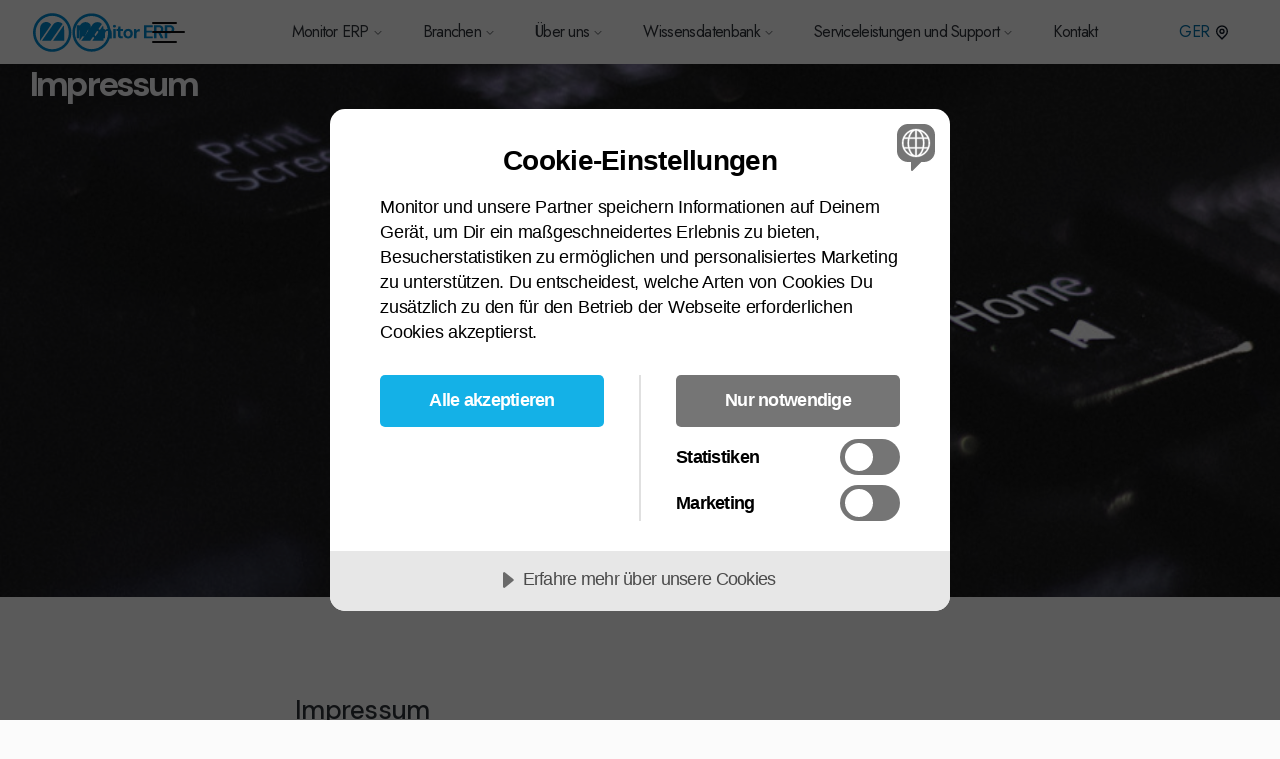

--- FILE ---
content_type: text/html; charset=utf-8
request_url: https://www.monitorerp.com/de/privacy/impressum/
body_size: 11981
content:



<!DOCTYPE html>
<html lang="de-DE" class=" ">
<head>
    <!-- Google Tag Manager -->
    <script>
        (function (w, d, s, l, i) {
            w[l] = w[l] || []; w[l].push({
                'gtm.start':
                    new Date().getTime(), event: 'gtm.js'
            }); var f = d.getElementsByTagName(s)[0],
                j = d.createElement(s), dl = l != 'dataLayer' ? '&l=' + l : ''; j.async = true; j.src =
                    'https://www.googletagmanager.com/gtm.js?id=' + i + dl; f.parentNode.insertBefore(j, f);
        })(window, document, 'script', 'dataLayer', 'GTM-TNT46M8');</script>
    <!-- End Google Tag Manager -->

    
  <title>Privacy and personal data</title>

<meta http-equiv="Content-Type" content="text/html; charset=UTF-8" />

  <meta name="description" content="Read about how Monitor handles your contact details in relation to the purpose and regulations in GDPR." />

<link rel="canonical" href="https://www.monitorerp.com/de/privacy/impressum/">

    <link rel="alternate" hreflang="de" href="https://www.monitorerp.com/de/privacy/impressum/" />
    <link rel="alternate" hreflang="en" href="https://www.monitorerp.com/asia/privacy/trust-center/" />
    <link rel="alternate" hreflang="x-default" href="https://www.monitorerp.com/privacy/trust-center/" />
    <link rel="alternate" hreflang="id" href="https://www.monitorerp.com/id/privasi/pusat-kepercayaan/" />




    <link rel="shortcut icon" type="image/x-icon" href="/favicon.ico" />
    <meta name="viewport" content="width=device-width, initial-scale=1.0, maximum-scale=5.0">
    <link rel="stylesheet" type="text/css" href="/css/main.css?v=Qa16nzZEK7YeLJpB7XQAxCS6OpGW6iU8a3UgPbCqGfQ" />
    <link rel="preconnect" href="https://fonts.googleapis.com">
    <link rel="preconnect" crossorigin href="https://fonts.gstatic.com">
    <link rel="stylesheet" href="https://fonts.googleapis.com/css2?family=Hind:wght@300;400;500;600;700&amp;family=Reenie&#x2B;Beanie&amp;display=swap">
    <link src="https://mfstatic.com/css/mediaflowplayer.min.css">

    <link rel="apple-touch-icon" sizes="180x180" href="/images/favicons/apple-touch-icon.png">
    <link rel="icon" type="image/png" sizes="32x32" href="/images/favicons/favicon-32x32.png">
    <link rel="icon" type="image/png" sizes="16x16" href="/images/favicons/favicon-16x16.png">
    <link rel="manifest" href="/images/favicons/site.webmanifest">
    <link rel="mask-icon" color="#5bbad5" href="/images/favicons/safari-pinned-tab.svg">
    <meta name="msapplication-TileColor" content="#da532c">
    <meta name="theme-color" content="#ffffff">

    <script data-lang="de-DE" data-id="84623f5a-95fc-4bbf-8ae4-28c01f51205b" src="//cdn.cookietractor.com/cookietractor.js"></script>

    

    
    <script src="/App_Plugins/UmbracoForms/Assets/promise-polyfill/dist/polyfill.min.js?v=13.7.0" type="application/javascript"></script><script src="/App_Plugins/UmbracoForms/Assets/aspnet-client-validation/dist/aspnet-validation.min.js?v=13.7.0" type="application/javascript"></script>
</head>

<body id="ContentPage">
  <!-- Google Tag Manager (noscript) -->
  <noscript>
    <iframe src="https://www.googletagmanager.com/ns.html?id=GTM-TNT46M8" height="0" width="0"
      style="display:none;visibility:hidden"></iframe>
  </noscript>
  <!-- End Google Tag Manager (noscript) -->

  <script type="text/javascript">
    const head = document.getElementsByTagName('head')[0];

    // Helper function to set a cookie
    const setCookie = (name, value, days) => {
        if (!name || !value || typeof days !== 'number') return;
        const date = new Date();
        date.setTime(date.getTime() + (days * 24 * 60 * 60 * 1000));
        const expires = "expires=" + date.toUTCString();
        document.cookie = name + "=" + value + ";" + expires + ";path=/;";
    };

    // Helper function to get a cookie value by name
    const getCookie = (name) => {
        if (!name) return null;
        const value = "; " + document.cookie;
        const parts = value.split("; " + name + "=");
        if (parts.length === 2) return parts.pop().split(";").shift();
        return null;
    };

    // Store page visits if the current page is different from the last stored page
    const storePageVisits = () => {
        if (typeof cookieTractor !== 'undefined' && cookieTractor.consentGivenFor('statistical')) {
            const currentPage = window.location.pathname;

            // Retrieve the last visited pages from cookies
            const page1 = getCookie('page1') || '';
            const page2 = getCookie('prevPage') || '';
            const page3 = getCookie('prevPrevPage') || '';

            // Only update if the current page is different from the last recorded page (page1)
            if (currentPage !== page1) {
                // Update the page history
                setCookie('prevPrevPage', page2, 365); // Move page2 to page3
                setCookie('prevPage', page1, 365); // Move page1 to page2
                setCookie('page1', currentPage, 365); // Set current page as page1
            }
        }
    };

    // When cookie consent is given
    window.addEventListener('CookieConsentGiven', function (event) {
        if (event && event.detail && event.detail.consents) {
            if (event.detail.consents.indexOf('statistical') > -1) {
                // Set statistical cookie
                setCookie('cookieConsentStatistical', 'accepted', 365);
                storePageVisits();
            }
            if (event.detail.consents.indexOf('marketing') > -1) {
                // Set marketing cookie
                setCookie('cookieConsentMarketing', 'accepted', 365);
            }
        }
    }, false);

    // When cookie consent is revoked
    window.addEventListener('CookieConsentRevoked', function (event) {
        if (event && event.detail && event.detail.consents) {
            if (event.detail.consents.indexOf('statistical') > -1) {
                // Remove statistical cookie and related page visit history
                setCookie('cookieConsentStatistical', '', -1);
                setCookie('page1', '', -1);
                setCookie('prevPage', '', -1);
                setCookie('prevPrevPage', '', -1);
            }
            if (event.detail.consents.indexOf('marketing') > -1) {
                // Remove marketing cookie
                setCookie('cookieConsentMarketing', '', -1);
            }
        }
    }, false);

    // Check if consent is already given and store page visits if so
    if (typeof cookieTractor !== 'undefined') {
        if (cookieTractor.consentGivenFor('statistical')) {
            setCookie('cookieConsentStatistical', 'accepted', 365);
            storePageVisits();
        }
        if (cookieTractor.consentGivenFor('marketing')) {
            setCookie('cookieConsentMarketing', 'accepted', 365);
        }
    }
</script>

    


    <header class="site-header">
    <div class="container">
                <a href="/de/" class="header-logo" aria-label="Aria.GoToStartPage">
                    <img src="/media/kton5xf0/monitor-product-logo-blue.svg?width=45&amp;height=45&amp;quality=80&amp;v=1da4888faac5100" alt="header-logo" />
                </a>
                <a href="/de/" class="mobile-logo" aria-label="Aria.GoToStartPage">
                    <img src="/media/bxyh2h0o/monitor-product-icon-blue.svg?width=45&amp;height=45&amp;quality=80&amp;v=1d9348ec2ebbd50" alt="mobile-logo" />
                </a>

        <div class="toggle-container">
            <button id="nav-toggle" class="nav-toggle" aria-label="Aria.MenuButton">
                <span class="nav-toggle__bars">
                    <span class="nav-toggle__bar"></span>
                    <span class="nav-toggle__bar"></span>
                    <span class="nav-toggle__bar"></span>
                </span>
            </button>
        </div>

        <div class="skip-to-content">
            <a href="#content" id="skip-to-content">Zum Hauptinhalt springen</a>
        </div>

        <nav class="primary-navigation p-12 desktop-nav" aria-label="Aria.Navigation">
            <ul class="clearfix">
                        <li>
                                <span class="menu-option">
                                    Monitor ERP
                                        <span class="arrow-down-black"></span>
                                </span>

                                <div class="megamenu">
                                    
                    
<div class="megamenu-links">
  <h2 class="megamenu-links__title">Monitor ERP</h2>
  <div class="megamenu-links__links">
        <a class="link "  target="" href="/de/vorteile-von-monitor-erp/" aria-label="Aria.GoTo Vorteile von Monitor ERP">
          Vorteile von Monitor ERP
        </a>
        <a class="link "  target="" href="/de/ein-standardsystem-sechs-module/" aria-label="Aria.GoTo Ein Standardsystem, sechs Module">
          Ein Standardsystem, sechs Module
        </a>
        <a class="link "  target="" href="/de/machen-sie-sich-ans-werk-mit-monitor-erp/" aria-label="Aria.GoTo Machen Sie sich ans Werk&#xA0;&#x2013; mit Monitor ERP">
          Machen Sie sich ans Werk&#xA0;&#x2013; mit Monitor ERP
        </a>
        <a class="link "  target="" href="/de/preispakete-fuer-monitor-erp/" aria-label="Aria.GoTo SaaS-Pakete f&#xFC;r Monitor ERP">
          SaaS-Pakete f&#xFC;r Monitor ERP
        </a>
        <a class="link "  target="" href="/de/monitor-mobile/" aria-label="Aria.GoTo Monitor Mobile">
          Monitor Mobile
        </a>
        <a class="link "  target="" href="/de/sustainability-by-monitor/" aria-label="Aria.GoTo Sustainability by Monitor">
          Sustainability by Monitor
        </a>
        <a class="link "  target="" href="/de/monitor-bi-monitor-business-intelligence/" aria-label="Aria.GoTo Monitor Business Intelligence">
          Monitor Business Intelligence
        </a>
  </div>
</div>
                    
<div class="megamenu-links-icon">
  <h2 class="megamenu-links-icon__title">Erweiterungen und Integrationen</h2>
  <div class="megamenu-links-icon__links">
                <a class="link"  target="" href="/de/erweiterungen/" aria-label="Aria.GoTo: Verf&#xFC;gbare Erweiterungen">
              <picture class="link__pic">
                <img src="/media/o5xjo0sr/web-puzzle.svg?width=20&amp;height=20&amp;quality=80&amp;v=1dacdf2d6296df0" alt="Web Puzzle"
          class="link__pic__img" loading="lazy">
              </picture>

         <span class="link__name ">Verf&#xFC;gbare Erweiterungen</span>
        </a>
                <a class="link"  target="" href="/de/integrationen/" aria-label="Aria.GoTo: Unsere Integrationen">
              <picture class="link__pic">
                <img src="/media/pijdjidn/web-chip.svg?width=20&amp;height=20&amp;quality=80&amp;v=1dacdf2d61374f0" alt="Web Chip"
          class="link__pic__img" loading="lazy">
              </picture>

         <span class="link__name ">Unsere Integrationen</span>
        </a>
  </div>
</div>
                    
<div class="megamenu-links">
  <h2 class="megamenu-links__title">Kommende Neuheiten</h2>
  <div class="megamenu-links__links">
        <a class="link "  target="" href="/de/ai/" aria-label="Aria.GoTo AI-Funktionalit&#xE4;t in Monitor ERP">
          AI-Funktionalit&#xE4;t in Monitor ERP
        </a>
        <a class="link "  target="" href="/de/mymonitor/" aria-label="Aria.GoTo myMonitor">
          myMonitor
        </a>
  </div>
</div>

                                </div>
                        </li>
                        <li>
                                <span class="menu-option">
                                    Branchen
                                        <span class="arrow-down-black"></span>
                                </span>

                                <div class="megamenu">
                                    
                    
<div class="megamenu-link-text">
  <h2 class="megamenu-link-text__title">Alle Branchen</h2>
  <div class="megamenu-link-text__text"><p>Monitor ERP eignet sich für alle Bereiche der Fertigung. Auf den einzelnen Branchenseiten haben wir die wichtigsten Informationen zum jeweiligen Bereich zusammengestellt.</p></div>
        <a class="megamenu-link-text__button "  target="" href="/de/branchen/" aria-label="Aria.GoTo: Alle anzeigen">
      Alle anzeigen
    </a>
</div>
                    
<div class="megamenu-links">
  <h2 class="megamenu-links__title">Monitor in Ihrer Branche</h2>
  <div class="megamenu-links__links">
        <a class="link "  target="" href="/de/branchen/metall/" aria-label="Aria.GoTo Metall">
          Metall
        </a>
        <a class="link "  target="" href="/de/branchen/elektronik/" aria-label="Aria.GoTo Elektronik">
          Elektronik
        </a>
        <a class="link "  target="" href="/de/branchen/maschinenbau/" aria-label="Aria.GoTo Maschinenbau">
          Maschinenbau
        </a>
        <a class="link "  target="" href="/de/branchen/kunststoff/" aria-label="Aria.GoTo Kunststoff">
          Kunststoff
        </a>
        <a class="link "  target="" href="/de/branchen/automobil/" aria-label="Aria.GoTo Automobil">
          Automobil
        </a>
        <a class="link "  target="" href="/de/branchen/mobel-und-inneneinrichtung/" aria-label="Aria.GoTo M&#xF6;bel und Inneneinrichtung">
          M&#xF6;bel und Inneneinrichtung
        </a>
        <a class="link "  target="" href="/de/branchen/weitere-branchen/" aria-label="Aria.GoTo Textilien">
          Textilien
        </a>
        <a class="link "  target="" href="/de/branchen/weitere-branchen/" aria-label="Aria.GoTo Lebensmittel">
          Lebensmittel
        </a>
        <a class="link "  target="" href="/de/branchen/weitere-branchen/" aria-label="Aria.GoTo Oberfl&#xE4;chenbehandlung">
          Oberfl&#xE4;chenbehandlung
        </a>
        <a class="link "  target="" href="/de/branchen/weitere-branchen/" aria-label="Aria.GoTo Weitere Branchen">
          Weitere Branchen
        </a>
  </div>
</div>
                    
<div class="megamenu-link-text">
  <h2 class="megamenu-link-text__title">Kunden und Referenzen</h2>
  <div class="megamenu-link-text__text"><p>Erfahren Sie, was unsere Kunden dazu sagen.</p></div>
        <a class="megamenu-link-text__button "  target="" href="/de/wissensdatenbank/fallstudien/" aria-label="Aria.GoTo: Unsere Kunden">
      Unsere Kunden
    </a>
</div>

                                </div>
                        </li>
                        <li>
                                <span class="menu-option">
                                    &#xDC;ber uns
                                        <span class="arrow-down-black"></span>
                                </span>

                                <div class="megamenu">
                                    
                    
<div class="megamenu-links">
  <h2 class="megamenu-links__title">&#xDC;ber Monitor</h2>
  <div class="megamenu-links__links">
        <a class="link "  target="" href="/de/ueber-monitor/" aria-label="Aria.GoTo &#xDC;ber uns">
          &#xDC;ber uns
        </a>
        <a class="link "  target="" href="/de/wissensdatenbank/fallstudien/" aria-label="Aria.GoTo Unsere Kunden">
          Unsere Kunden
        </a>
        <a class="link "  target="" href="/de/unsere-partnerschaften/" aria-label="Aria.GoTo Unsere Partner">
          Unsere Partner
        </a>
        <a class="link "  target="" href="/de/ein-globales-unternehmen/" aria-label="Aria.GoTo Ein globales Unternehmen">
          Ein globales Unternehmen
        </a>
        <a class="link "  target="" href="/de/industryfusion-foundation/" aria-label="Aria.GoTo IndustryFusion Foundation">
          IndustryFusion Foundation
        </a>
  </div>
</div>
                    
<div class="megamenu-links">
  <h2 class="megamenu-links__title">Karriere</h2>
  <div class="megamenu-links__links">
        <a class="link "  target="" href="/de/karriere/" aria-label="Aria.GoTo Bei Monitor arbeiten">
          Bei Monitor arbeiten
        </a>
  </div>
</div>

                                </div>
                        </li>
                        <li>
                                <a href="/de/wissensdatenbank/" aria-label="Aria.GoTo  Wissensdatenbank">
                                     Wissensdatenbank
                                        <span class="arrow-down-black"></span>
                                </a>

                                <div class="megamenu">
                                    
                    
<div class="megamenu-links">
  <h2 class="megamenu-links__title">ERP-Ressourcen</h2>
  <div class="megamenu-links__links">
        <a class="link "  target="" href="/de/wissensdatenbank/" aria-label="Aria.GoTo  Wissensdatenbank">
           Wissensdatenbank
        </a>
        <a class="link "  target="" href="/de/wissensdatenbank/fallstudien/" aria-label="Aria.GoTo Anwenderberichte">
          Anwenderberichte
        </a>
        <a class="link "  target="" href="/de/webinare/" aria-label="Aria.GoTo Webinare">
          Webinare
        </a>
  </div>
</div>
                    
<div class="megamenu-links">
  <h2 class="megamenu-links__title">Aktuelles</h2>
  <div class="megamenu-links__links">
        <a class="link "  target="" href="/de/wissensdatenbank/aktuelle-nachrichten-von-monitor/" aria-label="Aria.GoTo Medien und Pressemitteilungen">
          Medien und Pressemitteilungen
        </a>
        <a class="link "  target="" href="/de/ai/" aria-label="Aria.GoTo AI-Funktionalit&#xE4;t in Ihrem ERP-system">
          AI-Funktionalit&#xE4;t in Ihrem ERP-system
        </a>
  </div>
</div>
                    
<div class="megamenu-link-text">
  <h2 class="megamenu-link-text__title">Demo vereinbaren</h2>
  <div class="megamenu-link-text__text"><p>Sie möchten mehr über Monitor ERP erfahren?</p></div>
        <a class="megamenu-link-text__button button-variant--primary-filled"  target="" href="/de/kontaktieren-sie-uns/" aria-label="Aria.GoTo: Demo vereinbaren">
      Demo vereinbaren
    </a>
</div>

                                </div>
                        </li>
                        <li>
                                <span class="menu-option">
                                    Serviceleistungen und Support
                                        <span class="arrow-down-black"></span>
                                </span>

                                <div class="megamenu">
                                    
                    
<div class="megamenu-links">
  <h2 class="megamenu-links__title">Kundenbetreuung</h2>
  <div class="megamenu-links__links">
        <a class="link "  target="" href="/de/support/" aria-label="Aria.GoTo Support (f&#xFC;r Kunden)">
          Support (f&#xFC;r Kunden)
        </a>
        <a class="link "  target="" href="/de/aenderungsprotokolle/" aria-label="Aria.GoTo &#xC4;nderungsprotokolle">
          &#xC4;nderungsprotokolle
        </a>
        <a class="link "  target="" href="/de/upgrade-auf-g5-durchfuehren/" aria-label="Aria.GoTo Upgrade auf G5 durchf&#xFC;hren">
          Upgrade auf G5 durchf&#xFC;hren
        </a>
        <a class="link "  target="" href="/de/monitor-academy/" aria-label="Aria.GoTo Monitor Academy">
          Monitor Academy
        </a>
        <a class="link "  target="" href="/de/webinare/" aria-label="Aria.GoTo Webinars">
          Webinars
        </a>
        <a class="link "  target="" href="/de/support/anpassungen/" aria-label="Aria.GoTo Anpassungen">
          Anpassungen
        </a>
        <a class="link "  target="" href="/de/die-berater-von-monitor/" aria-label="Aria.GoTo Die Berater von Monitor">
          Die Berater von Monitor
        </a>
  </div>
</div>
                    
<div class="megamenu-links-icon">
  <h2 class="megamenu-links-icon__title">Anpassungen und Integrationen</h2>
  <div class="megamenu-links-icon__links">
                <a class="link"  target="" href="/de/erweiterungen/" aria-label="Aria.GoTo: Verf&#xFC;gbare Erweiterungen">
              <picture class="link__pic">
                <img src="/media/o5xjo0sr/web-puzzle.svg?width=20&amp;height=20&amp;quality=80&amp;v=1dacdf2d6296df0" alt="Web Puzzle"
          class="link__pic__img" loading="lazy">
              </picture>

         <span class="link__name ">Verf&#xFC;gbare Erweiterungen</span>
        </a>
                <a class="link"  target="" href="/de/integrationen/" aria-label="Aria.GoTo: Unsere Integrationen">
              <picture class="link__pic">
                <img src="/media/pijdjidn/web-chip.svg?width=20&amp;height=20&amp;quality=80&amp;v=1dacdf2d61374f0" alt="Web Chip"
          class="link__pic__img" loading="lazy">
              </picture>

         <span class="link__name ">Unsere Integrationen</span>
        </a>
  </div>
</div>
                    
<div class="megamenu-links">
  <h2 class="megamenu-links__title">Cloud</h2>
  <div class="megamenu-links__links">
        <a class="link "  target="" href="/de/gocloud/" aria-label="Aria.GoTo GoCloud">
          GoCloud
        </a>
        <a class="link "  target="_blank" href="https://www.monitorerp.com/privacy/trust-center/" aria-label="Aria.GoTo Trust Center">
          Trust Center
        </a>
  </div>
</div>

                                </div>
                        </li>
                        <li>
                                <a href="/de/kontaktieren-sie-uns/" aria-label="Aria.GoTo Kontakt">
                                    Kontakt
                                </a>

                        </li>
            </ul>
        </nav>

        <div class="language-switcher">
            <a>
                        <span>GER</span>
                <span class="pin"></span>
            </a>

            <div class="megamenu megamenu--dark">
                <div>
                    <h2 class="language-dropdown-title">Markt ausw&#xE4;hlen</h2>
                    <ul class="languages-container">
                          <li>
                              <a href="/sv/" class="lang-link sv-se " aria-label="Aria.ChangeLang: Sverige (SE)">
                                  Sverige (SE)
                              </a>
                          </li>
                          <li>
                              <a href="/de/privacy/impressum/" class="lang-link de-de selected" aria-label="Aria.ChangeLang: Deutschland (DE)">
                                  Deutschland (DE)
                              </a>
                          </li>
                          <li>
                              <a href="/fi/" class="lang-link fi-fi " aria-label="Aria.ChangeLang: Suomi (FI)">
                                  Suomi (FI)
                              </a>
                          </li>
                          <li>
                              <a href="/pl/" class="lang-link pl-pl " aria-label="Aria.ChangeLang: Polska (PL)">
                                  Polska (PL)
                              </a>
                          </li>
                          <li>
                              <a href="/dk/" class="lang-link da-dk " aria-label="Aria.ChangeLang: Danmark (DK)">
                                  Danmark (DK)
                              </a>
                          </li>
                              <li>
                                  <a href="/asia/privacy/trust-center/" class="lang-link en-my " aria-label="Aria.ChangeLang: South East Asia (EN)">
                                      South East Asia (EN)
                                  </a>
                              </li>
                          <li>
                              <a href="/no/" class="lang-link nb-no " aria-label="Aria.ChangeLang: Norge (NO)">
                                  Norge (NO)
                              </a>
                          </li>
                          <li>
                              <a href="/zh/" class="lang-link zh " aria-label="Aria.ChangeLang: &#x4E2D;&#x56FD; (ZH)">
                                  &#x4E2D;&#x56FD; (ZH)
                              </a>
                          </li>
                              <li>
                                  <a href="/privacy/trust-center/" class="lang-link en-us " aria-label="Aria.ChangeLang: Global (EN)">
                                      Global (EN)
                                  </a>
                              </li>
                          <li>
                              <a href="/et/" class="lang-link et-ee " aria-label="Aria.ChangeLang: Eesti (ET)">
                                  Eesti (ET)
                              </a>
                          </li>
                          <li>
                              <a href="/lt/" class="lang-link lt-lt " aria-label="Aria.ChangeLang: Lietuva (LT)">
                                  Lietuva (LT)
                              </a>
                          </li>
                          <li>
                              <a href="/lv/" class="lang-link lv-lv " aria-label="Aria.ChangeLang: Latvija (LV)">
                                  Latvija (LV)
                              </a>
                          </li>
                          <li>
                              <a href="/id/privasi/pusat-kepercayaan/" class="lang-link id-id " aria-label="Aria.ChangeLang: Indonesien (ID)">
                                  Indonesien (ID)
                              </a>
                          </li>
                  </ul>
                </div>
            </div>
        </div>

    </div>

    <nav class="mobile-nav">
        <ul class="clearfix">
                        <li class="mobile-li mobile-li--with-dropdown">
                                <details>
                                    <summary class="summary">
                                            <div class="mobile-li__main-link">Monitor ERP</div>
                                            <div class="open-icon">
                                                <div class="toggle"></div>
                                            </div>
                                    </summary>

                                    
                    
<div class="megamenu-links">
  <h2 class="megamenu-links__title">Monitor ERP</h2>
  <div class="megamenu-links__links">
        <a class="link "  target="" href="/de/vorteile-von-monitor-erp/" aria-label="Aria.GoTo Vorteile von Monitor ERP">
          Vorteile von Monitor ERP
        </a>
        <a class="link "  target="" href="/de/ein-standardsystem-sechs-module/" aria-label="Aria.GoTo Ein Standardsystem, sechs Module">
          Ein Standardsystem, sechs Module
        </a>
        <a class="link "  target="" href="/de/machen-sie-sich-ans-werk-mit-monitor-erp/" aria-label="Aria.GoTo Machen Sie sich ans Werk&#xA0;&#x2013; mit Monitor ERP">
          Machen Sie sich ans Werk&#xA0;&#x2013; mit Monitor ERP
        </a>
        <a class="link "  target="" href="/de/preispakete-fuer-monitor-erp/" aria-label="Aria.GoTo SaaS-Pakete f&#xFC;r Monitor ERP">
          SaaS-Pakete f&#xFC;r Monitor ERP
        </a>
        <a class="link "  target="" href="/de/monitor-mobile/" aria-label="Aria.GoTo Monitor Mobile">
          Monitor Mobile
        </a>
        <a class="link "  target="" href="/de/sustainability-by-monitor/" aria-label="Aria.GoTo Sustainability by Monitor">
          Sustainability by Monitor
        </a>
        <a class="link "  target="" href="/de/monitor-bi-monitor-business-intelligence/" aria-label="Aria.GoTo Monitor Business Intelligence">
          Monitor Business Intelligence
        </a>
  </div>
</div>
                    
<div class="megamenu-links-icon">
  <h2 class="megamenu-links-icon__title">Erweiterungen und Integrationen</h2>
  <div class="megamenu-links-icon__links">
                <a class="link"  target="" href="/de/erweiterungen/" aria-label="Aria.GoTo: Verf&#xFC;gbare Erweiterungen">
              <picture class="link__pic">
                <img src="/media/o5xjo0sr/web-puzzle.svg?width=20&amp;height=20&amp;quality=80&amp;v=1dacdf2d6296df0" alt="Web Puzzle"
          class="link__pic__img" loading="lazy">
              </picture>

         <span class="link__name ">Verf&#xFC;gbare Erweiterungen</span>
        </a>
                <a class="link"  target="" href="/de/integrationen/" aria-label="Aria.GoTo: Unsere Integrationen">
              <picture class="link__pic">
                <img src="/media/pijdjidn/web-chip.svg?width=20&amp;height=20&amp;quality=80&amp;v=1dacdf2d61374f0" alt="Web Chip"
          class="link__pic__img" loading="lazy">
              </picture>

         <span class="link__name ">Unsere Integrationen</span>
        </a>
  </div>
</div>
                    
<div class="megamenu-links">
  <h2 class="megamenu-links__title">Kommende Neuheiten</h2>
  <div class="megamenu-links__links">
        <a class="link "  target="" href="/de/ai/" aria-label="Aria.GoTo AI-Funktionalit&#xE4;t in Monitor ERP">
          AI-Funktionalit&#xE4;t in Monitor ERP
        </a>
        <a class="link "  target="" href="/de/mymonitor/" aria-label="Aria.GoTo myMonitor">
          myMonitor
        </a>
  </div>
</div>

                                </details>
                        </li>
                        <li class="mobile-li mobile-li--with-dropdown">
                                <details>
                                    <summary class="summary">
                                            <div class="mobile-li__main-link">Branchen</div>
                                            <div class="open-icon">
                                                <div class="toggle"></div>
                                            </div>
                                    </summary>

                                    
                    
<div class="megamenu-link-text">
  <h2 class="megamenu-link-text__title">Alle Branchen</h2>
  <div class="megamenu-link-text__text"><p>Monitor ERP eignet sich für alle Bereiche der Fertigung. Auf den einzelnen Branchenseiten haben wir die wichtigsten Informationen zum jeweiligen Bereich zusammengestellt.</p></div>
        <a class="megamenu-link-text__button "  target="" href="/de/branchen/" aria-label="Aria.GoTo: Alle anzeigen">
      Alle anzeigen
    </a>
</div>
                    
<div class="megamenu-links">
  <h2 class="megamenu-links__title">Monitor in Ihrer Branche</h2>
  <div class="megamenu-links__links">
        <a class="link "  target="" href="/de/branchen/metall/" aria-label="Aria.GoTo Metall">
          Metall
        </a>
        <a class="link "  target="" href="/de/branchen/elektronik/" aria-label="Aria.GoTo Elektronik">
          Elektronik
        </a>
        <a class="link "  target="" href="/de/branchen/maschinenbau/" aria-label="Aria.GoTo Maschinenbau">
          Maschinenbau
        </a>
        <a class="link "  target="" href="/de/branchen/kunststoff/" aria-label="Aria.GoTo Kunststoff">
          Kunststoff
        </a>
        <a class="link "  target="" href="/de/branchen/automobil/" aria-label="Aria.GoTo Automobil">
          Automobil
        </a>
        <a class="link "  target="" href="/de/branchen/mobel-und-inneneinrichtung/" aria-label="Aria.GoTo M&#xF6;bel und Inneneinrichtung">
          M&#xF6;bel und Inneneinrichtung
        </a>
        <a class="link "  target="" href="/de/branchen/weitere-branchen/" aria-label="Aria.GoTo Textilien">
          Textilien
        </a>
        <a class="link "  target="" href="/de/branchen/weitere-branchen/" aria-label="Aria.GoTo Lebensmittel">
          Lebensmittel
        </a>
        <a class="link "  target="" href="/de/branchen/weitere-branchen/" aria-label="Aria.GoTo Oberfl&#xE4;chenbehandlung">
          Oberfl&#xE4;chenbehandlung
        </a>
        <a class="link "  target="" href="/de/branchen/weitere-branchen/" aria-label="Aria.GoTo Weitere Branchen">
          Weitere Branchen
        </a>
  </div>
</div>
                    
<div class="megamenu-link-text">
  <h2 class="megamenu-link-text__title">Kunden und Referenzen</h2>
  <div class="megamenu-link-text__text"><p>Erfahren Sie, was unsere Kunden dazu sagen.</p></div>
        <a class="megamenu-link-text__button "  target="" href="/de/wissensdatenbank/fallstudien/" aria-label="Aria.GoTo: Unsere Kunden">
      Unsere Kunden
    </a>
</div>

                                </details>
                        </li>
                        <li class="mobile-li mobile-li--with-dropdown">
                                <details>
                                    <summary class="summary">
                                            <div class="mobile-li__main-link">&#xDC;ber uns</div>
                                            <div class="open-icon">
                                                <div class="toggle"></div>
                                            </div>
                                    </summary>

                                    
                    
<div class="megamenu-links">
  <h2 class="megamenu-links__title">&#xDC;ber Monitor</h2>
  <div class="megamenu-links__links">
        <a class="link "  target="" href="/de/ueber-monitor/" aria-label="Aria.GoTo &#xDC;ber uns">
          &#xDC;ber uns
        </a>
        <a class="link "  target="" href="/de/wissensdatenbank/fallstudien/" aria-label="Aria.GoTo Unsere Kunden">
          Unsere Kunden
        </a>
        <a class="link "  target="" href="/de/unsere-partnerschaften/" aria-label="Aria.GoTo Unsere Partner">
          Unsere Partner
        </a>
        <a class="link "  target="" href="/de/ein-globales-unternehmen/" aria-label="Aria.GoTo Ein globales Unternehmen">
          Ein globales Unternehmen
        </a>
        <a class="link "  target="" href="/de/industryfusion-foundation/" aria-label="Aria.GoTo IndustryFusion Foundation">
          IndustryFusion Foundation
        </a>
  </div>
</div>
                    
<div class="megamenu-links">
  <h2 class="megamenu-links__title">Karriere</h2>
  <div class="megamenu-links__links">
        <a class="link "  target="" href="/de/karriere/" aria-label="Aria.GoTo Bei Monitor arbeiten">
          Bei Monitor arbeiten
        </a>
  </div>
</div>

                                </details>
                        </li>
                        <li class="mobile-li ">
                                <a class="mobile-li__main-link" href=""> Wissensdatenbank</a>
                                <details>
                                    <summary class="summary">
                                            <div class="open-icon">
                                                <div class="toggle"></div>
                                            </div>
                                    </summary>

                                    
                    
<div class="megamenu-links">
  <h2 class="megamenu-links__title">ERP-Ressourcen</h2>
  <div class="megamenu-links__links">
        <a class="link "  target="" href="/de/wissensdatenbank/" aria-label="Aria.GoTo  Wissensdatenbank">
           Wissensdatenbank
        </a>
        <a class="link "  target="" href="/de/wissensdatenbank/fallstudien/" aria-label="Aria.GoTo Anwenderberichte">
          Anwenderberichte
        </a>
        <a class="link "  target="" href="/de/webinare/" aria-label="Aria.GoTo Webinare">
          Webinare
        </a>
  </div>
</div>
                    
<div class="megamenu-links">
  <h2 class="megamenu-links__title">Aktuelles</h2>
  <div class="megamenu-links__links">
        <a class="link "  target="" href="/de/wissensdatenbank/aktuelle-nachrichten-von-monitor/" aria-label="Aria.GoTo Medien und Pressemitteilungen">
          Medien und Pressemitteilungen
        </a>
        <a class="link "  target="" href="/de/ai/" aria-label="Aria.GoTo AI-Funktionalit&#xE4;t in Ihrem ERP-system">
          AI-Funktionalit&#xE4;t in Ihrem ERP-system
        </a>
  </div>
</div>
                    
<div class="megamenu-link-text">
  <h2 class="megamenu-link-text__title">Demo vereinbaren</h2>
  <div class="megamenu-link-text__text"><p>Sie möchten mehr über Monitor ERP erfahren?</p></div>
        <a class="megamenu-link-text__button button-variant--primary-filled"  target="" href="/de/kontaktieren-sie-uns/" aria-label="Aria.GoTo: Demo vereinbaren">
      Demo vereinbaren
    </a>
</div>

                                </details>
                        </li>
                        <li class="mobile-li mobile-li--with-dropdown">
                                <details>
                                    <summary class="summary">
                                            <div class="mobile-li__main-link">Serviceleistungen und Support</div>
                                            <div class="open-icon">
                                                <div class="toggle"></div>
                                            </div>
                                    </summary>

                                    
                    
<div class="megamenu-links">
  <h2 class="megamenu-links__title">Kundenbetreuung</h2>
  <div class="megamenu-links__links">
        <a class="link "  target="" href="/de/support/" aria-label="Aria.GoTo Support (f&#xFC;r Kunden)">
          Support (f&#xFC;r Kunden)
        </a>
        <a class="link "  target="" href="/de/aenderungsprotokolle/" aria-label="Aria.GoTo &#xC4;nderungsprotokolle">
          &#xC4;nderungsprotokolle
        </a>
        <a class="link "  target="" href="/de/upgrade-auf-g5-durchfuehren/" aria-label="Aria.GoTo Upgrade auf G5 durchf&#xFC;hren">
          Upgrade auf G5 durchf&#xFC;hren
        </a>
        <a class="link "  target="" href="/de/monitor-academy/" aria-label="Aria.GoTo Monitor Academy">
          Monitor Academy
        </a>
        <a class="link "  target="" href="/de/webinare/" aria-label="Aria.GoTo Webinars">
          Webinars
        </a>
        <a class="link "  target="" href="/de/support/anpassungen/" aria-label="Aria.GoTo Anpassungen">
          Anpassungen
        </a>
        <a class="link "  target="" href="/de/die-berater-von-monitor/" aria-label="Aria.GoTo Die Berater von Monitor">
          Die Berater von Monitor
        </a>
  </div>
</div>
                    
<div class="megamenu-links-icon">
  <h2 class="megamenu-links-icon__title">Anpassungen und Integrationen</h2>
  <div class="megamenu-links-icon__links">
                <a class="link"  target="" href="/de/erweiterungen/" aria-label="Aria.GoTo: Verf&#xFC;gbare Erweiterungen">
              <picture class="link__pic">
                <img src="/media/o5xjo0sr/web-puzzle.svg?width=20&amp;height=20&amp;quality=80&amp;v=1dacdf2d6296df0" alt="Web Puzzle"
          class="link__pic__img" loading="lazy">
              </picture>

         <span class="link__name ">Verf&#xFC;gbare Erweiterungen</span>
        </a>
                <a class="link"  target="" href="/de/integrationen/" aria-label="Aria.GoTo: Unsere Integrationen">
              <picture class="link__pic">
                <img src="/media/pijdjidn/web-chip.svg?width=20&amp;height=20&amp;quality=80&amp;v=1dacdf2d61374f0" alt="Web Chip"
          class="link__pic__img" loading="lazy">
              </picture>

         <span class="link__name ">Unsere Integrationen</span>
        </a>
  </div>
</div>
                    
<div class="megamenu-links">
  <h2 class="megamenu-links__title">Cloud</h2>
  <div class="megamenu-links__links">
        <a class="link "  target="" href="/de/gocloud/" aria-label="Aria.GoTo GoCloud">
          GoCloud
        </a>
        <a class="link "  target="_blank" href="https://www.monitorerp.com/privacy/trust-center/" aria-label="Aria.GoTo Trust Center">
          Trust Center
        </a>
  </div>
</div>

                                </details>
                        </li>
                        <li class="mobile-li ">
                                <a class="mobile-li__main-link" href="/de/kontaktieren-sie-uns/" aria-label="Aria.GoTo: Kontakt">
                                  Kontakt
                                </a>
                        </li>
            <li class="mobile-li mobile-li-lang mobile-li--with-dropdown">
                <details>
                    <summary class="mobile-li__lang">
                        Markt ausw&#xE4;hlen
                        <div class="right-arrow">
                            <div class="open-icon">
                                <div class="toggle"></div>
                            </div>
                        </div>
                    </summary>
                    <div class="lang-ul">
                        <ul class="languages-container">
                                <li>
                                    <a href="/sv/" class="lang-link sv-se " aria-label="Aria.ChangeLang: Sverige (SE)">
                                        Sverige (SE)
                                    </a>
                                </li>
                                <li>
                                    <a href="/de/privacy/impressum/" class="lang-link de-de selected" aria-label="Aria.ChangeLang: Deutschland (DE)">
                                        Deutschland (DE)
                                    </a>
                                </li>
                                <li>
                                    <a href="/fi/" class="lang-link fi-fi " aria-label="Aria.ChangeLang: Suomi (FI)">
                                        Suomi (FI)
                                    </a>
                                </li>
                                <li>
                                    <a href="/pl/" class="lang-link pl-pl " aria-label="Aria.ChangeLang: Polska (PL)">
                                        Polska (PL)
                                    </a>
                                </li>
                                <li>
                                    <a href="/dk/" class="lang-link da-dk " aria-label="Aria.ChangeLang: Danmark (DK)">
                                        Danmark (DK)
                                    </a>
                                </li>
                                    <li>
                                        <a href="/asia/privacy/trust-center/" class="lang-link en-my " aria-label="Aria.ChangeLang: South East Asia (EN)">
                                            South East Asia (EN)
                                        </a>
                                    </li>
                                <li>
                                    <a href="/no/" class="lang-link nb-no " aria-label="Aria.ChangeLang: Norge (NO)">
                                        Norge (NO)
                                    </a>
                                </li>
                                <li>
                                    <a href="/zh/" class="lang-link zh " aria-label="Aria.ChangeLang: &#x4E2D;&#x56FD; (ZH)">
                                        &#x4E2D;&#x56FD; (ZH)
                                    </a>
                                </li>
                                    <li>
                                        <a href="/privacy/trust-center/" class="lang-link en-us " aria-label="Aria.ChangeLang: Global (EN)">
                                            Global (EN)
                                        </a>
                                    </li>
                                <li>
                                    <a href="/et/" class="lang-link et-ee " aria-label="Aria.ChangeLang: Eesti (ET)">
                                        Eesti (ET)
                                    </a>
                                </li>
                                <li>
                                    <a href="/lt/" class="lang-link lt-lt " aria-label="Aria.ChangeLang: Lietuva (LT)">
                                        Lietuva (LT)
                                    </a>
                                </li>
                                <li>
                                    <a href="/lv/" class="lang-link lv-lv " aria-label="Aria.ChangeLang: Latvija (LV)">
                                        Latvija (LV)
                                    </a>
                                </li>
                                <li>
                                    <a href="/id/privasi/pusat-kepercayaan/" class="lang-link id-id " aria-label="Aria.ChangeLang: Indonesien (ID)">
                                        Indonesien (ID)
                                    </a>
                                </li>
                        </ul>
                    </div>
                </details>
            </li>
        </ul>
    </nav>
</header>

    <main id="content">
        <div class="page-content">
            


                    
<section class="hero-block ">
    <div class="swiper-hero">
        <div class="swiper-wrapper">
                <div class="swiper-slide hero">

                        <div class="hero-block__overlay"></div>

                    <div class="hero-block__content-container container">
                            <h1 class="hero-block__title " style="color: #f6f7f8">
                                Impressum
                            </h1>
                            <div class="hero-block__text" style="color: #f6f7f8">
                                
                            </div>

                    </div>

                            <div class="hero-container">
                                <picture class="hero-block__pic">
                                    <source media="(min-width: 1440px)"
                                            srcset="/media/xial4nkb/keyboard-home-button.png?width=2000&amp;height=533&amp;v=1d91f78bcbfe710">
                                    <source media="(min-width: 900px, max-width: 1439px)"
                                            srcset="/media/xial4nkb/keyboard-home-button.png?width=1440&amp;height=533&amp;v=1d91f78bcbfe710">
                                    <img class="hero-block__pic__img" src="/media/xial4nkb/keyboard-home-button.png?width=900&amp;height=533&amp;v=1d91f78bcbfe710"
                                         alt="" />
                                </picture>
                            </div>
                </div>
        </div>
    </div>
</section>
                    
<section class="text-block block  position--center" style="background-color: #fbfbfb" data-wow-duration="1.25s">
  <div class="container">
    <div class="content-container  position--left">
      <h2 class="text-block__title">
        Impressum
      </h2>

      <div class="text-block__text rte--ul">
<p>MONITOR ERP System GmbH<br>Prinzenallee 7<br>40549 Düsseldorf</p>
<p><strong>Telefon:</strong> <a href="tel:+46 650%E2%80%93766 00">+49 (0) 40 2285 23838</a><br><strong>E-Mail:</strong> <a href="mailto:info@monitor.se"><strong>verkauf@monitorerp.com</strong></a></p>
<p><strong>Registereintrag:</strong></p>
<p>Amtsgericht Düsseldorf<br>Registernummer: HRB 97491<br>Umsatzsteuer-ID: DE 355801519</p>
<p>&nbsp;</p>
<p>Geschäftsführer: Dr. Clemens Pieper</p>      </div>

    </div>
  </div>
</section>

        </div>
    </main>
    

<footer class="footer">
  <div class="container">
    <div hidden id="mixitup-i18n" data-goToPage="Aria.GoToPage"></div>
    <div class="footer__top">
      <div class="logo-container">
      </div>
    </div>

    <div class="footer__bottom">
      <div class="links">
        <div class="links__top">
          <ul class="footer-links">
                <li>
                  <a class="link-item" href="/de/nachrichten-und-medien/" aria-label="Aria.GoTo: Neuigkeiten">
                    Neuigkeiten
                  </a>
                </li>
                <li>
                  <a class="link-item" href="/de/ueber-monitor/" aria-label="Aria.GoTo: &#xDC;ber uns">
                    &#xDC;ber uns
                  </a>
                </li>
                <li>
                  <a class="link-item" href="/de/kontaktieren-sie-uns/" aria-label="Aria.GoTo: Kontakt">
                    Kontakt
                  </a>
                </li>
                <li>
                  <a class="link-item" href="/de/karriere/" aria-label="Aria.GoTo: Karriere">
                    Karriere
                  </a>
                </li>
                <li>
                  <a class="link-item" href="/de/kontaktieren-sie-uns/" aria-label="Aria.GoTo: Demo vereinbaren">
                    Demo vereinbaren
                  </a>
                </li>
          </ul>
        </div>

        <div class="social-media">
              <a href="https://se.linkedin.com/company/monitor-erp-system-ab" target="_blank" aria-label="Aria.GoTo: https://se.linkedin.com/company/monitor-erp-system-ab">
                  <picture>
                    <img src="/media/so0i2yft/linkedin.svg?width=20&amp;height=20&amp;v=1dacdf2d6c511b0" alt="Linkedin" loading="lazy" />
                  </picture>
              </a>
              <a href="https://www.youtube.com/@Monitorerpsystem" target="_blank" aria-label="Aria.GoTo: https://www.youtube.com/@Monitorerpsystem">
                  <picture>
                    <img src="/media/3d0fqx5e/youtube.svg?width=20&amp;height=20&amp;v=1dacdf2d6bd7090" alt="Youtube" loading="lazy" />
                  </picture>
              </a>
              <a href="https://www.facebook.com/monitorerpsystem/" target="_blank" aria-label="Aria.GoTo: https://www.facebook.com/monitorerpsystem/">
                  <picture>
                    <img src="/media/imgpms0j/facebook.svg?width=20&amp;height=20&amp;v=1dacdf2d6d03540" alt="Facebook" loading="lazy" />
                  </picture>
              </a>
              <a href="https://www.instagram.com/monitorerpsystem/" target="_blank" aria-label="Aria.GoTo: https://www.instagram.com/monitorerpsystem/">
                  <picture>
                    <img src="/media/hi1drjsz/instagram.svg?width=20&amp;height=20&amp;v=1dacdf2d6b5cf70" alt="Instagram" loading="lazy" />
                  </picture>
              </a>
        </div>

        <ul class="links__bottom">

            <li>
              <a class="link-item" href="https://remote.monitor.se/sos" aria-label="Aria.GoTo: Splashtop">
                Splashtop
              </a>
            </li>
            <li>
              <a class="link-item" href="https://monitor.mediaflowportal.com/media" target="_blank" aria-label="Aria.GoTo: Medien">
                Medien
              </a>
            </li>
            <li>
              <a class="link-item" href="https://www.monitorerp.com/privacy/" aria-label="Aria.GoTo: Datenschutz">
                Datenschutz
              </a>
            </li>
            <li>
              <a class="link-item" href="/de/privacy/impressum/" aria-label="Aria.GoTo: Impressum">
                Impressum
              </a>
            </li>
            <li>
              <a class="link-item" href="https://www.monitorerp.com/privacy/trust-center/" target="_blank" aria-label="Aria.GoTo: Trust Center">
                Trust Center
              </a>
            </li>
            <li>
              <a class="link-item" href="https://www.monitorerp.com/media/0zhk3d3s/code_of_conduct_external_en.pdf" target="_blank" aria-label="Aria.GoTo: External Code of Conduct">
                External Code of Conduct
              </a>
            </li>
            <li>
              <a class="link-item" href="/de/support/systemempfehlungen/" aria-label="Aria.GoTo: Systemempfehlungen">
                Systemempfehlungen
              </a>
            </li>
          <li>
            <a href="javascript:void(0)" class="cookie-consent-settings" aria-label="Open Cookie Settings">
              Open Cookie Settings
            </a>
          </li>
        </ul>
      </div>
    </div>
  </div>
</footer>
    


    <script src="/js/main.js?v=0HQLN-5ykrCNnLMMfQmlyqHPNe00aYj33lD-CCPfB5w"></script>
    <script src="/js/WOW.js?v=TtHQ7vK-oQpLGJ37oJ2blYdkOHN791fWFzeAp4EKwxo"></script>

    <script>
        var wow = new WOW(
            {
                boxClass: 'wow',
                animateClass: 'animated',
                offset: 200,          // distance to the element when triggering the animation (default is 0)
                mobile: true,
                live: true,       // act on asynchronously loaded content (default is true)
                callback: function (box) {

                },
                scrollContainer: null
            }
        );
        wow.init();
    </script>
    
</body>

</html>


--- FILE ---
content_type: text/css
request_url: https://www.monitorerp.com/css/main.css?v=Qa16nzZEK7YeLJpB7XQAxCS6OpGW6iU8a3UgPbCqGfQ
body_size: 48249
content:
@import "https://fonts.googleapis.com/css2?family=DM+Sans:ital,wght@0,400;0,500;0,700;1,400;1,500;1,700&family=Jost:ital,wght@0,300;0,400;0,500;0,600;0,700;1,400&display=swap";@import "https://use.typekit.net/ahy6rlz.css";@font-face{font-family:swiper-icons;src:url("data:application/font-woff;charset=utf-8;base64, [base64]//wADZ2x5ZgAAAywAAADMAAAD2MHtryVoZWFkAAABbAAAADAAAAA2E2+eoWhoZWEAAAGcAAAAHwAAACQC9gDzaG10eAAAAigAAAAZAAAArgJkABFsb2NhAAAC0AAAAFoAAABaFQAUGG1heHAAAAG8AAAAHwAAACAAcABAbmFtZQAAA/gAAAE5AAACXvFdBwlwb3N0AAAFNAAAAGIAAACE5s74hXjaY2BkYGAAYpf5Hu/j+W2+MnAzMYDAzaX6QjD6/4//Bxj5GA8AuRwMYGkAPywL13jaY2BkYGA88P8Agx4j+/8fQDYfA1AEBWgDAIB2BOoAeNpjYGRgYNBh4GdgYgABEMnIABJzYNADCQAACWgAsQB42mNgYfzCOIGBlYGB0YcxjYGBwR1Kf2WQZGhhYGBiYGVmgAFGBiQQkOaawtDAoMBQxXjg/wEGPcYDDA4wNUA2CCgwsAAAO4EL6gAAeNpj2M0gyAACqxgGNWBkZ2D4/wMA+xkDdgAAAHjaY2BgYGaAYBkGRgYQiAHyGMF8FgYHIM3DwMHABGQrMOgyWDLEM1T9/w8UBfEMgLzE////P/5//f/V/xv+r4eaAAeMbAxwIUYmIMHEgKYAYjUcsDAwsLKxc3BycfPw8jEQA/[base64]/uznmfPFBNODM2K7MTQ45YEAZqGP81AmGGcF3iPqOop0r1SPTaTbVkfUe4HXj97wYE+yNwWYxwWu4v1ugWHgo3S1XdZEVqWM7ET0cfnLGxWfkgR42o2PvWrDMBSFj/IHLaF0zKjRgdiVMwScNRAoWUoH78Y2icB/yIY09An6AH2Bdu/UB+yxopYshQiEvnvu0dURgDt8QeC8PDw7Fpji3fEA4z/PEJ6YOB5hKh4dj3EvXhxPqH/SKUY3rJ7srZ4FZnh1PMAtPhwP6fl2PMJMPDgeQ4rY8YT6Gzao0eAEA409DuggmTnFnOcSCiEiLMgxCiTI6Cq5DZUd3Qmp10vO0LaLTd2cjN4fOumlc7lUYbSQcZFkutRG7g6JKZKy0RmdLY680CDnEJ+UMkpFFe1RN7nxdVpXrC4aTtnaurOnYercZg2YVmLN/d/gczfEimrE/fs/bOuq29Zmn8tloORaXgZgGa78yO9/cnXm2BpaGvq25Dv9S4E9+5SIc9PqupJKhYFSSl47+Qcr1mYNAAAAeNptw0cKwkAAAMDZJA8Q7OUJvkLsPfZ6zFVERPy8qHh2YER+3i/BP83vIBLLySsoKimrqKqpa2hp6+jq6RsYGhmbmJqZSy0sraxtbO3sHRydnEMU4uR6yx7JJXveP7WrDycAAAAAAAH//wACeNpjYGRgYOABYhkgZgJCZgZNBkYGLQZtIJsFLMYAAAw3ALgAeNolizEKgDAQBCchRbC2sFER0YD6qVQiBCv/H9ezGI6Z5XBAw8CBK/m5iQQVauVbXLnOrMZv2oLdKFa8Pjuru2hJzGabmOSLzNMzvutpB3N42mNgZGBg4GKQYzBhYMxJLMlj4GBgAYow/P/PAJJhLM6sSoWKfWCAAwDAjgbRAAB42mNgYGBkAIIbCZo5IPrmUn0hGA0AO8EFTQAA");font-weight:400;font-style:normal}:root{--swiper-theme-color:#007aff}.swiper{z-index:1;margin-left:auto;margin-right:auto;padding:0;list-style:none;position:relative;overflow:hidden}.swiper-vertical>.swiper-wrapper{flex-direction:column}.swiper-wrapper{z-index:1;box-sizing:content-box;width:100%;height:100%;transition-property:transform;display:flex;position:relative}.swiper-android .swiper-slide,.swiper-wrapper{transform:translate(0,0)}.swiper-pointer-events{touch-action:pan-y}.swiper-pointer-events.swiper-vertical{touch-action:pan-x}.swiper-slide{flex-shrink:0;width:100%;height:100%;transition-property:transform;position:relative}.swiper-slide-invisible-blank{visibility:hidden}.swiper-autoheight,.swiper-autoheight .swiper-slide{height:auto}.swiper-autoheight .swiper-wrapper{align-items:flex-start;transition-property:transform,height}.swiper-backface-hidden .swiper-slide{backface-visibility:hidden;transform:translateZ(0)}.swiper-3d,.swiper-3d.swiper-css-mode .swiper-wrapper{perspective:1200px}.swiper-3d .swiper-cube-shadow,.swiper-3d .swiper-slide,.swiper-3d .swiper-slide-shadow,.swiper-3d .swiper-slide-shadow-bottom,.swiper-3d .swiper-slide-shadow-left,.swiper-3d .swiper-slide-shadow-right,.swiper-3d .swiper-slide-shadow-top,.swiper-3d .swiper-wrapper{transform-style:preserve-3d}.swiper-3d .swiper-slide-shadow,.swiper-3d .swiper-slide-shadow-bottom,.swiper-3d .swiper-slide-shadow-left,.swiper-3d .swiper-slide-shadow-right,.swiper-3d .swiper-slide-shadow-top{pointer-events:none;z-index:10;width:100%;height:100%;position:absolute;top:0;left:0}.swiper-3d .swiper-slide-shadow{background:#00000026}.swiper-3d .swiper-slide-shadow-left{background-image:linear-gradient(270deg,#00000080,#0000)}.swiper-3d .swiper-slide-shadow-right{background-image:linear-gradient(90deg,#00000080,#0000)}.swiper-3d .swiper-slide-shadow-top{background-image:linear-gradient(#0000,#00000080)}.swiper-3d .swiper-slide-shadow-bottom{background-image:linear-gradient(#00000080,#0000)}.swiper-css-mode>.swiper-wrapper{scrollbar-width:none;-ms-overflow-style:none;overflow:auto}.swiper-css-mode>.swiper-wrapper::-webkit-scrollbar{display:none}.swiper-css-mode>.swiper-wrapper>.swiper-slide{scroll-snap-align:start start}.swiper-horizontal.swiper-css-mode>.swiper-wrapper{scroll-snap-type:x mandatory}.swiper-vertical.swiper-css-mode>.swiper-wrapper{scroll-snap-type:y mandatory}.swiper-centered>.swiper-wrapper:before{content:"";flex-shrink:0;order:9999}.swiper-centered.swiper-horizontal>.swiper-wrapper>.swiper-slide:first-child{margin-inline-start:var(--swiper-centered-offset-before)}.swiper-centered.swiper-horizontal>.swiper-wrapper:before{height:100%;min-height:1px;width:var(--swiper-centered-offset-after)}.swiper-centered.swiper-vertical>.swiper-wrapper>.swiper-slide:first-child{margin-block-start:var(--swiper-centered-offset-before)}.swiper-centered.swiper-vertical>.swiper-wrapper:before{width:100%;min-width:1px;height:var(--swiper-centered-offset-after)}.swiper-centered>.swiper-wrapper>.swiper-slide{scroll-snap-align:center center}:root{--f-spinner-width:36px;--f-spinner-height:36px;--f-spinner-color-1:#0000001a;--f-spinner-color-2:#11181ccc;--f-spinner-stroke:2.75}.f-spinner{width:var(--f-spinner-width);height:var(--f-spinner-height);margin:auto;padding:0}.f-spinner svg{vertical-align:top;width:100%;height:100%;animation:2s linear infinite f-spinner-rotate}.f-spinner svg *{stroke-width:var(--f-spinner-stroke);fill:none}.f-spinner svg :first-child{stroke:var(--f-spinner-color-1)}.f-spinner svg :last-child{stroke:var(--f-spinner-color-2);animation:2s ease-in-out infinite f-spinner-dash}@keyframes f-spinner-rotate{to{transform:rotate(360deg)}}@keyframes f-spinner-dash{0%{stroke-dasharray:1 150;stroke-dashoffset:0}50%{stroke-dasharray:90 150;stroke-dashoffset:-35px}to{stroke-dasharray:90 150;stroke-dashoffset:-124px}}.f-throwOutUp{animation:var(--f-throw-out-duration,.175s)ease-out both f-throwOutUp}.f-throwOutDown{animation:var(--f-throw-out-duration,.175s)ease-out both f-throwOutDown}@keyframes f-throwOutUp{to{transform:translate3d(0,calc(var(--f-throw-out-distance,150px)*-1),0);opacity:0}}@keyframes f-throwOutDown{to{transform:translate3d(0,var(--f-throw-out-distance,150px),0);opacity:0}}.f-zoomInUp{animation:var(--f-transition-duration,.2s)ease .1s both f-zoomInUp}.f-zoomOutDown{animation:var(--f-transition-duration,.2s)ease both f-zoomOutDown}@keyframes f-zoomInUp{0%{opacity:0;transform:scale(.975)translateY(16px)}to{opacity:1;transform:scale(1)translate(0,0)}}@keyframes f-zoomOutDown{to{opacity:0;transform:scale(.975)translateY(16px)}}.f-fadeIn{animation:var(--f-transition-duration,.2s)var(--f-transition-easing,ease)var(--f-transition-delay,0s)both f-fadeIn;z-index:2}.f-fadeOut{animation:var(--f-transition-duration,.2s)var(--f-transition-easing,ease)var(--f-transition-delay,0s)both f-fadeOut;z-index:1}@keyframes f-fadeIn{0%{opacity:0}to{opacity:1}}@keyframes f-fadeOut{to{opacity:0}}.f-fadeFastIn{animation:var(--f-transition-duration,.2s)ease-out both f-fadeFastIn;z-index:2}.f-fadeFastOut{animation:var(--f-transition-duration,.1s)ease-out both f-fadeFastOut;z-index:2}@keyframes f-fadeFastIn{0%{opacity:.75}to{opacity:1}}@keyframes f-fadeFastOut{to{opacity:0}}.f-fadeSlowIn{animation:var(--f-transition-duration,.5s)ease both f-fadeSlowIn;z-index:2}.f-fadeSlowOut{animation:var(--f-transition-duration,.5s)ease both f-fadeSlowOut;z-index:1}@keyframes f-fadeSlowIn{0%{opacity:0}to{opacity:1}}@keyframes f-fadeSlowOut{to{opacity:0}}.f-crossfadeIn{animation:var(--f-transition-duration,.2s)ease-out both f-crossfadeIn;z-index:2}.f-crossfadeOut{animation:calc(var(--f-transition-duration,.2s)*.5)linear .1s both f-crossfadeOut;z-index:1}@keyframes f-crossfadeIn{0%{opacity:0}to{opacity:1}}@keyframes f-crossfadeOut{to{opacity:0}}.f-slideIn.from-next{animation:var(--f-transition-duration,.85s)cubic-bezier(.16,1,.3,1)f-slideInNext}.f-slideIn.from-prev{animation:var(--f-transition-duration,.85s)cubic-bezier(.16,1,.3,1)f-slideInPrev}.f-slideOut.to-next{animation:var(--f-transition-duration,.85s)cubic-bezier(.16,1,.3,1)f-slideOutNext}.f-slideOut.to-prev{animation:var(--f-transition-duration,.85s)cubic-bezier(.16,1,.3,1)f-slideOutPrev}@keyframes f-slideInPrev{0%{transform:translate(100%)}to{transform:translate(0,0)}}@keyframes f-slideInNext{0%{transform:translate(-100%)}to{transform:translate(0,0)}}@keyframes f-slideOutNext{to{transform:translate(-100%)}}@keyframes f-slideOutPrev{to{transform:translate(100%)}}.f-classicIn.from-next{animation:var(--f-transition-duration,.85s)cubic-bezier(.16,1,.3,1)f-classicInNext;z-index:2}.f-classicIn.from-prev{animation:var(--f-transition-duration,.85s)cubic-bezier(.16,1,.3,1)f-classicInPrev;z-index:2}.f-classicOut.to-next{animation:var(--f-transition-duration,.85s)cubic-bezier(.16,1,.3,1)f-classicOutNext;z-index:1}.f-classicOut.to-prev{animation:var(--f-transition-duration,.85s)cubic-bezier(.16,1,.3,1)f-classicOutPrev;z-index:1}@keyframes f-classicInNext{0%{opacity:0;transform:translate(-75px)}to{opacity:1;transform:translate(0,0)}}@keyframes f-classicInPrev{0%{opacity:0;transform:translate(75px)}to{opacity:1;transform:translate(0,0)}}@keyframes f-classicOutNext{to{opacity:0;transform:translate(-75px)}}@keyframes f-classicOutPrev{to{opacity:0;transform:translate(75px)}}:root{--f-button-width:40px;--f-button-height:40px;--f-button-border:0;--f-button-border-radius:0;--f-button-color:#374151;--f-button-bg:#f8f8f8;--f-button-hover-bg:#e0e0e0;--f-button-active-bg:#d0d0d0;--f-button-shadow:none;--f-button-transition:all .15s ease;--f-button-transform:none;--f-button-svg-width:20px;--f-button-svg-height:20px;--f-button-svg-stroke-width:1.5;--f-button-svg-fill:none;--f-button-svg-filter:none;--f-button-svg-disabled-opacity:.65}.f-button{box-sizing:content-box;width:var(--f-button-width);height:var(--f-button-height);border:var(--f-button-border);border-radius:var(--f-button-border-radius);color:var(--f-button-color);background:var(--f-button-bg);box-shadow:var(--f-button-shadow);pointer-events:all;cursor:pointer;transition:var(--f-button-transition);justify-content:center;align-items:center;margin:0;padding:0;display:flex;position:relative}@media (hover:hover){.f-button:hover:not([disabled]){color:var(--f-button-hover-color);background-color:var(--f-button-hover-bg)}}.f-button:active:not([disabled]){background-color:var(--f-button-active-bg)}.f-button:focus:not(:focus-visible){outline:none}.f-button:focus-visible{box-shadow:inset 0 0 0 var(--f-button-outline,2px)var(--f-button-outline-color,var(--f-button-color));outline:none}.f-button svg{width:var(--f-button-svg-width);height:var(--f-button-svg-height);fill:var(--f-button-svg-fill);stroke:currentColor;stroke-width:var(--f-button-svg-stroke-width);stroke-linecap:round;stroke-linejoin:round;transform:var(--f-button-transform);filter:var(--f-button-svg-filter);pointer-events:none;transition:opacity .15s}.f-button[disabled]{cursor:default}.f-button[disabled] svg{opacity:var(--f-button-svg-disabled-opacity)}.f-carousel__nav .f-button.is-prev,.f-carousel__nav .f-button.is-next,.fancybox__nav .f-button.is-prev,.fancybox__nav .f-button.is-next{z-index:1;position:absolute}.is-horizontal .f-carousel__nav .f-button.is-prev,.is-horizontal .f-carousel__nav .f-button.is-next,.is-horizontal .fancybox__nav .f-button.is-prev,.is-horizontal .fancybox__nav .f-button.is-next{top:50%;transform:translateY(-50%)}.is-horizontal .f-carousel__nav .f-button.is-prev,.is-horizontal .fancybox__nav .f-button.is-prev{left:var(--f-button-prev-pos)}.is-horizontal .f-carousel__nav .f-button.is-next,.is-horizontal .fancybox__nav .f-button.is-next{right:var(--f-button-next-pos)}.is-horizontal.is-rtl .f-carousel__nav .f-button.is-prev,.is-horizontal.is-rtl .fancybox__nav .f-button.is-prev{left:auto;right:var(--f-button-next-pos)}.is-horizontal.is-rtl .f-carousel__nav .f-button.is-next,.is-horizontal.is-rtl .fancybox__nav .f-button.is-next{right:auto;left:var(--f-button-prev-pos)}.is-vertical .f-carousel__nav .f-button.is-prev,.is-vertical .f-carousel__nav .f-button.is-next,.is-vertical .fancybox__nav .f-button.is-prev,.is-vertical .fancybox__nav .f-button.is-next{top:auto;left:50%;transform:translate(-50%)}.is-vertical .f-carousel__nav .f-button.is-prev,.is-vertical .fancybox__nav .f-button.is-prev{top:var(--f-button-next-pos)}.is-vertical .f-carousel__nav .f-button.is-next,.is-vertical .fancybox__nav .f-button.is-next{bottom:var(--f-button-next-pos)}.is-vertical .f-carousel__nav .f-button.is-prev svg,.is-vertical .f-carousel__nav .f-button.is-next svg,.is-vertical .fancybox__nav .f-button.is-prev svg,.is-vertical .fancybox__nav .f-button.is-next svg{transform:rotate(90deg)}.f-carousel__nav .f-button:disabled,.fancybox__nav .f-button:disabled{pointer-events:none}html.with-fancybox{scroll-behavior:auto;width:auto;overflow:visible}html.with-fancybox body{touch-action:none}html.with-fancybox body.hide-scrollbar{width:auto;margin-right:calc(var(--fancybox-body-margin,0px) + var(--fancybox-scrollbar-compensate,0px));overscroll-behavior-y:none;overflow:hidden!important}.fancybox__container{--fancybox-color:#dbdbdb;--fancybox-hover-color:#fff;--fancybox-bg:#18181bfa;--fancybox-slide-gap:10px;--f-spinner-width:50px;--f-spinner-height:50px;--f-spinner-color-1:#ffffff1a;--f-spinner-color-2:#bbb;--f-spinner-stroke:3.65;box-sizing:border-box;color:#f8f8f8;-webkit-tap-highlight-color:#0000;z-index:var(--fancybox-zIndex,1050);transform-origin:0 0;-webkit-text-size-adjust:100%;-moz-text-size-adjust:none;text-size-adjust:100%;overscroll-behavior-y:contain;direction:ltr;outline:none;flex-direction:column;margin:0;padding:0;display:flex;position:fixed;inset:0;overflow:visible}.fancybox__container *,.fancybox__container :before,.fancybox__container :after{box-sizing:inherit}.fancybox__container::backdrop{background-color:#0000}.fancybox__backdrop{z-index:-1;background:var(--fancybox-bg);opacity:var(--fancybox-opacity,1);will-change:opacity;position:fixed;inset:0}.fancybox__carousel{box-sizing:border-box;z-index:10;flex:1;min-height:0;position:relative;overflow:clip visible}.fancybox__viewport{width:100%;height:100%}.fancybox__viewport.is-draggable{cursor:move;cursor:grab}.fancybox__viewport.is-dragging{cursor:move;cursor:grabbing}.fancybox__track{height:100%;margin:0 auto;display:flex}.fancybox__slide{width:100%;height:100%;margin:0 var(--fancybox-slide-gap)0 0;overscroll-behavior:contain;backface-visibility:hidden;flex-direction:column;flex:none;align-items:center;padding:4px;display:flex;position:relative;overflow:auto;transform:translate(0,0)}.fancybox__container:not(.is-compact) .fancybox__slide.has-close-btn{padding-top:40px}.fancybox__slide.has-iframe,.fancybox__slide.has-video,.fancybox__slide.has-html5video,.fancybox__slide.has-image{overflow:hidden}.fancybox__slide.has-image.is-animating,.fancybox__slide.has-image.is-selected{overflow:visible}.fancybox__slide:before,.fancybox__slide:after{content:"";flex:0 0 0;margin:auto}.fancybox__backdrop:empty,.fancybox__viewport:empty,.fancybox__track:empty,.fancybox__slide:empty{display:block}.fancybox__content{max-width:100%;color:var(--fancybox-content-color,#374151);background:var(--fancybox-content-bg,#fff);cursor:default;z-index:20;border-radius:0;flex-direction:column;align-self:center;margin:0;padding:2rem;display:flex;position:relative}.is-loading .fancybox__content{opacity:0}.is-draggable .fancybox__content{cursor:move;cursor:grab}.can-zoom_in .fancybox__content{cursor:zoom-in}.can-zoom_out .fancybox__content{cursor:zoom-out}.is-dragging .fancybox__content{cursor:move;cursor:grabbing}.fancybox__content [data-selectable],.fancybox__content [contenteditable]{cursor:auto}.fancybox__slide.has-image>.fancybox__content{backface-visibility:hidden;background:50%/contain no-repeat;min-height:1px;padding:0;transition:none;transform:translate(0,0)}.fancybox__slide.has-image>.fancybox__content>picture>img{width:100%;height:auto;max-height:100%}.is-animating .fancybox__content,.is-dragging .fancybox__content{will-change:transform,width,height}.fancybox-image{object-fit:contain;user-select:none;filter:blur();width:100%;height:100%;min-height:0;margin:auto;display:block}.fancybox__caption{overflow-wrap:anywhere;max-width:100%;color:var(--fancybox-color,currentColor);opacity:var(--fancybox-opacity,1);cursor:auto;visibility:visible;flex-shrink:0;align-self:center;margin:0;padding:14px 0 4px;line-height:1.375}.is-loading .fancybox__caption,.is-closing .fancybox__caption{opacity:0;visibility:hidden}.is-compact .fancybox__caption{padding-bottom:0}.f-button.is-close-btn{--f-button-svg-stroke-width:2;z-index:40;position:absolute;top:0;right:8px}.fancybox__content>.f-button.is-close-btn{--f-button-width:34px;--f-button-height:34px;--f-button-border-radius:4px;--f-button-color:var(--fancybox-color,#fff);--f-button-hover-color:var(--fancybox-color,#fff);--f-button-bg:transparent;--f-button-hover-bg:transparent;--f-button-active-bg:transparent;--f-button-svg-width:22px;--f-button-svg-height:22px;opacity:.75;position:absolute;top:-38px;right:0}.is-loading .fancybox__content>.f-button.is-close-btn,.is-zooming-out .fancybox__content>.f-button.is-close-btn{visibility:hidden}.fancybox__content>.f-button.is-close-btn:hover{opacity:1}.fancybox__footer{margin:0;padding:0;position:relative}.fancybox__footer .fancybox__caption{width:100%;opacity:var(--fancybox-opacity,1);padding:24px;transition:all .25s}.is-compact .fancybox__footer{z-index:20;background:#18181b80;position:absolute;bottom:0;left:0;right:0}.is-compact .fancybox__footer .fancybox__caption{padding:12px}.is-compact .fancybox__content>.f-button.is-close-btn{--f-button-border-radius:50%;--f-button-color:#fff;--f-button-hover-color:#fff;--f-button-outline-color:#000;--f-button-bg:#0009;--f-button-active-bg:#0009;--f-button-hover-bg:#0009;--f-button-svg-width:18px;--f-button-svg-height:18px;--f-button-svg-filter:none;top:5px;right:5px}.fancybox__nav{--f-button-width:50px;--f-button-height:50px;--f-button-border:0;--f-button-border-radius:50%;--f-button-color:var(--fancybox-color);--f-button-hover-color:var(--fancybox-hover-color);--f-button-bg:transparent;--f-button-hover-bg:#18181b4d;--f-button-active-bg:#18181b80;--f-button-shadow:none;--f-button-transition:all .15s ease;--f-button-transform:none;--f-button-svg-width:26px;--f-button-svg-height:26px;--f-button-svg-stroke-width:2.5;--f-button-svg-fill:none;--f-button-svg-filter:drop-shadow(1px 1px 1px #18181b80);--f-button-svg-disabled-opacity:.65;--f-button-next-pos:1rem;--f-button-prev-pos:1rem;opacity:var(--fancybox-opacity,1)}.fancybox__nav .f-button:before{content:"";z-index:1;position:absolute;inset:-30px -20px}.is-idle .fancybox__nav{animation:.15s ease-out both f-fadeOut}.is-idle.is-compact .fancybox__footer{pointer-events:none;animation:.15s ease-out both f-fadeOut}.fancybox__slide>.f-spinner{margin:var(--f-spinner-top,calc(var(--f-spinner-width)*-.5))0 0 var(--f-spinner-left,calc(var(--f-spinner-height)*-.5));z-index:30;cursor:pointer;position:absolute;top:50%;left:50%}.fancybox-protected{z-index:40;user-select:none;position:absolute;inset:0}.fancybox-ghost{object-fit:contain;z-index:40;user-select:none;pointer-events:none;width:100%;height:100%;min-height:0;position:absolute;top:0;left:0}.fancybox-focus-guard{opacity:0;pointer-events:none;outline:none;position:fixed}.fancybox__container:not([aria-hidden]){opacity:0}.fancybox__container.is-animated[aria-hidden=false]>:not(.fancybox__backdrop,.fancybox__carousel),.fancybox__container.is-animated[aria-hidden=false] .fancybox__carousel>:not(.fancybox__viewport),.fancybox__container.is-animated[aria-hidden=false] .fancybox__slide>:not(.fancybox__content){animation:var(--f-interface-enter-duration,.25s)ease .1s backwards f-fadeIn}.fancybox__container.is-animated[aria-hidden=false] .fancybox__backdrop{animation:var(--f-backdrop-enter-duration,.35s)ease backwards f-fadeIn}.fancybox__container.is-animated[aria-hidden=true]>:not(.fancybox__backdrop,.fancybox__carousel),.fancybox__container.is-animated[aria-hidden=true] .fancybox__carousel>:not(.fancybox__viewport),.fancybox__container.is-animated[aria-hidden=true] .fancybox__slide>:not(.fancybox__content){animation:var(--f-interface-exit-duration,.15s)ease forwards f-fadeOut}.fancybox__container.is-animated[aria-hidden=true] .fancybox__backdrop{animation:var(--f-backdrop-exit-duration,.35s)ease forwards f-fadeOut}.has-iframe .fancybox__content,.has-map .fancybox__content,.has-pdf .fancybox__content,.has-youtube .fancybox__content,.has-vimeo .fancybox__content,.has-html5video .fancybox__content{flex-shrink:1;max-width:100%;min-height:1px;overflow:visible}.has-iframe .fancybox__content,.has-map .fancybox__content,.has-pdf .fancybox__content{width:calc(100% - 120px);height:90%}.fancybox__container.is-compact .has-iframe .fancybox__content,.fancybox__container.is-compact .has-map .fancybox__content,.fancybox__container.is-compact .has-pdf .fancybox__content{width:100%;height:100%}.has-youtube .fancybox__content,.has-vimeo .fancybox__content,.has-html5video .fancybox__content{width:960px;max-width:100%;height:540px;max-height:100%}.has-map .fancybox__content,.has-pdf .fancybox__content,.has-youtube .fancybox__content,.has-vimeo .fancybox__content,.has-html5video .fancybox__content{color:#fff;background:#18181be6;padding:0}.has-map .fancybox__content{background:#e5e3df}.fancybox__html5video,.fancybox__iframe{background:0 0;border:0;width:100%;height:100%;display:block}.fancybox-placeholder{clip:rect(1px,1px,1px,1px)!important;clip-path:inset(50%)!important;white-space:nowrap!important;border:0!important;width:1px!important;height:1px!important;margin:-1px!important;padding:0!important;position:absolute!important;overflow:hidden!important}.f-carousel__thumbs{--f-thumb-width:96px;--f-thumb-height:72px;--f-thumb-outline:0;--f-thumb-outline-color:#5eb0ef;--f-thumb-opacity:1;--f-thumb-hover-opacity:1;--f-thumb-selected-opacity:1;--f-thumb-border-radius:2px;--f-thumb-offset:0px;--f-button-next-pos:0;--f-button-prev-pos:0}.f-carousel__thumbs.is-classic{--f-thumb-gap:8px;--f-thumb-opacity:.5;--f-thumb-hover-opacity:1;--f-thumb-selected-opacity:1}.f-carousel__thumbs.is-modern{--f-thumb-gap:4px;--f-thumb-extra-gap:16px;--f-thumb-clip-width:46px}.f-thumbs{-webkit-tap-highlight-color:#0000;user-select:none;perspective:1000px;flex:none;margin:0;position:relative;overflow:hidden;transform:translateZ(0)}.f-thumbs .f-spinner{z-index:-1;background-image:linear-gradient(#ebeff2,#e2e8f0);border-radius:2px;width:100%;height:100%;position:absolute;top:0;left:0}.f-thumbs .f-spinner svg{display:none}.f-thumbs.is-vertical{height:100%}.f-thumbs__viewport{width:100%;height:auto;overflow:hidden;transform:translate(0,0)}.f-thumbs__track{display:flex}.f-thumbs__slide{box-sizing:content-box;width:var(--f-thumb-width);height:var(--f-thumb-height);cursor:pointer;flex:none;justify-content:center;align-items:center;margin:0;padding:0;display:flex;position:relative;overflow:visible}.f-thumbs__slide.is-loading img{opacity:0}.is-classic .f-thumbs__viewport{height:100%}.is-modern .f-thumbs__track{width:max-content}.is-modern .f-thumbs__track:before{content:"";top:0;bottom:0;left:calc((var(--f-thumb-clip-width,0))*-.5);width:calc(var(--width,0)*1px + var(--f-thumb-clip-width,0));cursor:pointer;position:absolute}.is-modern .f-thumbs__slide{width:var(--f-thumb-clip-width);transform:translate3d(calc(var(--shift,0)*-1px),0,0);pointer-events:none;transition:none}.is-modern.is-resting .f-thumbs__slide{transition:transform .33s}.is-modern.is-resting .f-thumbs__slide__button{transition:clip-path .33s}.is-using-tab .is-modern .f-thumbs__slide:focus-within{filter:drop-shadow(-1px 0px 0px var(--f-thumb-outline-color))drop-shadow(2px 0px 0px var(--f-thumb-outline-color))drop-shadow(0px -1px 0px var(--f-thumb-outline-color))drop-shadow(0px 2px 0px var(--f-thumb-outline-color))}.f-thumbs__slide__button{appearance:none;width:var(--f-thumb-width);border-radius:var(--f-thumb-border-radius);cursor:pointer;pointer-events:auto;touch-action:manipulation;height:100%;opacity:var(--f-thumb-opacity);background:0 0;border:0;outline:none;margin:0 -100%;padding:0;transition:opacity .2s;position:relative;overflow:hidden}.f-thumbs__slide__button:hover{opacity:var(--f-thumb-hover-opacity)}.f-thumbs__slide__button:focus:not(:focus-visible){outline:none}.f-thumbs__slide__button:focus-visible{opacity:var(--f-thumb-selected-opacity);outline:none}.is-modern .f-thumbs__slide__button{--clip-path:inset(0 calc(((var(--f-thumb-width,0) - var(--f-thumb-clip-width,0)))*(1 - var(--progress,0))*.5)round var(--f-thumb-border-radius,0));clip-path:var(--clip-path)}.is-classic .is-nav-selected .f-thumbs__slide__button{opacity:var(--f-thumb-selected-opacity)}.is-classic .is-nav-selected .f-thumbs__slide__button:after{content:"";border:var(--f-thumb-outline,0)solid var(--f-thumb-outline-color,transparent);border-radius:var(--f-thumb-border-radius);z-index:10;height:auto;animation:.2s ease-out f-fadeIn;position:absolute;inset:0}.f-thumbs__slide__img{width:100%;height:100%;padding:var(--f-thumb-offset);box-sizing:border-box;pointer-events:none;object-fit:cover;border-radius:var(--f-thumb-border-radius);margin:0;position:absolute;inset:0;overflow:hidden}.f-thumbs.is-horizontal .f-thumbs__track{padding:8px 0 12px}.f-thumbs.is-horizontal .f-thumbs__slide{margin:0 var(--f-thumb-gap)0 0}.f-thumbs.is-vertical .f-thumbs__track{flex-wrap:wrap;padding:0 8px}.f-thumbs.is-vertical .f-thumbs__slide{margin:0 0 var(--f-thumb-gap)0}.fancybox__thumbs{--f-thumb-width:96px;--f-thumb-height:72px;--f-thumb-border-radius:2px;--f-thumb-outline:2px;--f-thumb-outline-color:#ededed;opacity:var(--fancybox-opacity,1);transition:max-height .35s cubic-bezier(.23,1,.32,1);position:relative}.fancybox__thumbs.is-classic{--f-thumb-gap:8px;--f-thumb-opacity:.5;--f-thumb-hover-opacity:1}.fancybox__thumbs.is-classic .f-spinner{background-image:linear-gradient(#ffffff1a,#ffffff0d)}.fancybox__thumbs.is-modern{--f-thumb-gap:4px;--f-thumb-extra-gap:16px;--f-thumb-clip-width:46px;--f-thumb-opacity:1;--f-thumb-hover-opacity:1}.fancybox__thumbs.is-modern .f-spinner{background-image:linear-gradient(#ffffff1a,#ffffff0d)}.fancybox__thumbs.is-horizontal{padding:0 var(--f-thumb-gap)}.fancybox__thumbs.is-vertical{padding:var(--f-thumb-gap)0}.is-compact .fancybox__thumbs{--f-thumb-width:64px;--f-thumb-clip-width:32px;--f-thumb-height:48px;--f-thumb-extra-gap:10px}.fancybox__thumbs.is-masked{max-height:0!important}.is-closing .fancybox__thumbs{transition:none!important}.fancybox__toolbar{--f-progress-color:var(--fancybox-color,#fffffff0);--f-button-width:46px;--f-button-height:46px;--f-button-color:var(--fancybox-color);--f-button-hover-color:var(--fancybox-hover-color);--f-button-bg:#18181ba6;--f-button-hover-bg:#464649a6;--f-button-active-bg:#5a5a5da6;--f-button-border-radius:0;--f-button-svg-width:24px;--f-button-svg-height:24px;--f-button-svg-stroke-width:1.5;--f-button-svg-filter:drop-shadow(1px 1px 1px #18181b26);--f-button-svg-fill:none;--f-button-svg-disabled-opacity:.65;color:var(--fancybox-color,currentColor);opacity:var(--fancybox-opacity,1);text-shadow:var(--fancybox-toolbar-text-shadow,1px 1px 1px #00000080);pointer-events:none;z-index:20;flex-direction:row;justify-content:space-between;margin:0;padding:0;font-family:-apple-system,BlinkMacSystemFont,Segoe UI Adjusted,Segoe UI,Liberation Sans,sans-serif;display:flex}.fancybox__toolbar :focus-visible{z-index:1}.fancybox__toolbar.is-absolute,.is-compact .fancybox__toolbar{position:absolute;top:0;left:0;right:0}.is-idle .fancybox__toolbar{pointer-events:none;animation:.15s ease-out both f-fadeOut}.fancybox__toolbar__column{flex-flow:wrap;align-content:flex-start;display:flex}.fancybox__toolbar__column.is-left,.fancybox__toolbar__column.is-right{flex-grow:1;flex-basis:0}.fancybox__toolbar__column.is-right{flex-wrap:nowrap;justify-content:flex-end;display:flex}.fancybox__infobar{line-height:var(--f-button-height);text-align:center;font-variant-numeric:tabular-nums;-webkit-font-smoothing:subpixel-antialiased;cursor:default;user-select:none;padding:0 5px;font-size:17px}.fancybox__infobar span{padding:0 5px}.fancybox__infobar:not(:first-child):not(:last-child){background:var(--f-button-bg)}[data-fancybox-toggle-slideshow]{position:relative}[data-fancybox-toggle-slideshow] .f-progress{opacity:.3;height:100%}[data-fancybox-toggle-slideshow] svg g:first-child{display:flex}[data-fancybox-toggle-slideshow] svg g:last-child,.has-slideshow [data-fancybox-toggle-slideshow] svg g:first-child{display:none}.has-slideshow [data-fancybox-toggle-slideshow] svg g:last-child,[data-fancybox-toggle-fullscreen] svg g:first-child{display:flex}[data-fancybox-toggle-fullscreen] svg g:last-child{display:none}:fullscreen [data-fancybox-toggle-fullscreen] svg g:first-child{display:none}:fullscreen [data-fancybox-toggle-fullscreen] svg g:last-child{display:flex}.f-progress{transform-origin:0;background:var(--f-progress-color,var(--f-carousel-theme-color,#0091ff));z-index:30;user-select:none;pointer-events:none;height:3px;transition-property:transform;transition-timing-function:linear;position:absolute;top:0;left:0;right:0;transform:scaleX(0)}@media screen and (width<=900px){.hide-small{display:none}}@media screen and (width>=900px){.hide-large{display:none}}.rte--ul ul:not(.spotlight-block--list){margin-top:20px;margin-bottom:20px;padding-left:1.5rem}.rte--ul ul:not(.spotlight-block--list) li{text-align:left;margin-bottom:8px;list-style-image:url(../ul-bullet.52c9cd43.svg)}.rte--ul ul:not(.spotlight-block--list) li:last-child{margin-bottom:0}.preamble{margin:30px 0;font-size:1.625rem;font-weight:300;line-height:130%;display:block}.button-outline--wrapper{appearance:none;color:#0b0c0e;cursor:pointer;background-color:#0000;border:1px solid #0b0c0e;border-radius:4px;margin:0;padding:9px 39px;font-size:.875rem;font-weight:500;line-height:1.157rem;text-decoration:none;transition:all .2s ease-in-out;display:inline-block}.button-outline--wrapper .button{position:relative}.button-outline--wrapper:hover{color:#fbfbfb!important;background-color:#006da5!important;border:1px solid #006da5!important}.button-outline--wrapper:focus-visible{outline-offset:3px}.mediaflow-video__container{width:100%;height:100%;display:block;position:relative}.mediaflow-video__container--centered>div{width:100%;position:absolute;top:50%;left:50%;transform:translate(-50%,-50%)}.mediaflow-video__container--centered>iframe{width:100%;height:100%;position:absolute;top:50%;left:50%;transform:translate(-50%,-50%)}.mediaflow-video--no-controls{pointer-events:none}.fancybox__content{background-color:#000}::-webkit-scrollbar{width:8px}::-webkit-scrollbar-track{background:#f6f7f8}::-webkit-scrollbar-thumb{background:#0088ce}::-webkit-scrollbar-thumb:hover{background:#3cbdff}*{scrollbar-width:thin;scrollbar-color:#90a7c4 #f6f7f8}.chinese-culture *{word-break:break-word}@media screen and (width<=1181px){.skip-to-content{display:none!important}}.skip-to-content #skip-to-content{z-index:999;color:#006da5;background-color:#fff;border-radius:4px;padding:32px;font-size:2rem;position:fixed;top:-25vh;left:50%;transform:translate(-50%)}.skip-to-content #skip-to-content:focus-visible{top:24px}@media print{.skip-to-content #skip-to-content{display:none!important}}*{box-sizing:border-box;word-break:keep-all}.block *{transition:all .2s}article,aside,details,figcaption,figure,footer,header,hgroup,nav,section{display:block}audio,canvas,video{zoom:1;display:inline}audio:not([controls]),[hidden]{display:none}html{-webkit-text-size-adjust:100%;-ms-text-size-adjust:100%;min-height:100%;font-size:100%;overflow-y:scroll}body{letter-spacing:-.015rem;background-color:#fbfbfb;height:100%;margin:0;font-family:Jost,sans-serif;font-size:1em;line-height:1.4}body,button,input,select,textarea{letter-spacing:-.045rem;font-family:Jost,sans-serif}html.latvian-culture body,html.lithuanian-culture body,html.latvian-culture body,html.latvian-culture button,html.latvian-culture input,html.latvian-culture select,html.latvian-culture textarea,html.lithuanian-culture body,html.lithuanian-culture button,html.lithuanian-culture input,html.lithuanian-culture select,html.lithuanian-culture textarea{font-family:Hind,sans-serif}::selection{color:#fff;text-shadow:none;background:#006da5}details>summary{cursor:pointer;list-style:none}details>summary::-webkit-details-marker{display:none}details[open] summary~*{animation:.5s ease-in-out open}details[close] summary~*{animation:.5s ease-in-out close}@keyframes open{0%{opacity:0;transform:translateY(-40px)}to{opacity:1;transform:translateY(0)}}@keyframes close{to{opacity:1;transform:translateY(0)}0%{opacity:0;transform:translateY(-40px)}}a{color:#006da5;letter-spacing:-.04rem}a:hover{color:#004467}a:hover,a:active{outline:0}a:focus-visible{outline-offset:3px!important;outline:auto!important}button:focus-visible{outline:3px solid inherit;outline-offset:3px!important}b,strong{font-weight:700}blockquote{margin:1em 40px}dfn{font-style:italic}hr{border:0;border-top:1px solid #ccc;height:1px;margin:1em 0;padding:0;display:block}ins{color:#000;background:#ff9;text-decoration:none}mark{color:#000;background:#ff0;font-style:italic;font-weight:700}pre,code,kbd,samp{_font-family:"courier new",monospace;font-family:monospace;font-size:1em}pre{white-space:pre;white-space:pre-wrap;word-wrap:break-word}q{quotes:none}q:before,q:after{content:"";content:none}small{font-size:85%}sub,sup{vertical-align:baseline;font-size:75%;line-height:0;position:relative}sup{top:-.5em}sub{bottom:-.25em}p,dl,hr,h1,h2,h3,h4,h5,h6,ol,ul,pre,table,address,fieldset{margin:0}strong{font-weight:700}em{font-style:italic}h1,h2,h3,h4,h5,h6{font-family:DM Sans,sans-serif;font-weight:700;line-height:1.3em}h1{font-size:24px}h2{font-size:22px}h3{font-size:18px}h4{font-size:14px}ul,ol{margin:0 0 1em;padding:0 0 0 40px}dd{margin:0 0 0 40px}nav ul,nav ol{margin:0;padding:0;list-style:none}img{-ms-interpolation-mode:bicubic;border:0}svg:not(:root){overflow:hidden}figure,form{margin:0}fieldset{border:0;margin:0;padding:0}label{cursor:pointer;display:block}legend{border:0;margin-left:-7px;padding:0}button,input,select,textarea{vertical-align:baseline;vertical-align:middle;margin:0;font-size:100%}button,input{line-height:normal}button,input[type=button],input[type=reset],input[type=submit]{cursor:pointer;-webkit-appearance:button;overflow:visible}input[type=checkbox],input[type=radio]{box-sizing:border-box;padding:0}input[type=search]{-webkit-appearance:textfield;box-sizing:content-box}input[type=search]::-webkit-search-decoration{-webkit-appearance:none}button::-moz-focus-inner{border:0;padding:0}input::-moz-focus-inner{border:0;padding:0}textarea{vertical-align:top;resize:vertical;overflow:auto}input:invalid,textarea:invalid{background-color:#f0dddd}table{border-collapse:collapse;border-spacing:0}.clearfix:before,.clearfix:after{content:"";display:table}.clearfix:after{clear:both}.clearfix{zoom:1}p{margin-bottom:11px}.container{width:100%;max-width:1440px;margin:0 auto;padding-left:30px;padding-right:30px}@media screen and (width<=900px){.container{padding-left:16px;padding-right:16px}}.container-sm{width:100%;max-width:860px;margin:0 auto;padding-left:30px;padding-right:30px}@media screen and (width<=900px){.container-sm{padding-left:16px;padding-right:16px}}.block{margin-top:100px;margin-bottom:100px}@media screen and (width<=900px){.block{margin-top:75px;margin-bottom:75px}}.block:not(.block--has-bg)+.block:not(.block--has-bg){margin-top:0}.block--has-bg{margin:0;padding-top:100px;padding-bottom:100px}@media screen and (width<=900px){.block--has-bg{padding-top:75px;padding-bottom:75px}}#NewsReferenceArticle .block,#NewsArticle .block,#ReferenceArticle .block{margin-top:50px;margin-bottom:50px}.cookie-information{color:#fff;opacity:0;-o-transition:all ease-out .8s;background:#0006;width:100%;max-width:340px;padding:40px;transition:all .8s ease-out;position:fixed;bottom:-140px;left:20px}.cookie-information.show{opacity:1;bottom:20px}.cookie-information .cookie-information-text{color:#fff}.cookie-information a{color:#fff;margin-top:5px;display:inline-block}.cookie-information .accept-cookies{color:#eee;cursor:pointer;text-align:center;background:#14b1e7;width:35px;height:35px;font-size:20px;line-height:35px;position:absolute;top:0;right:0}.hero-block,.hero-block .hero{position:relative}.hero-block__overlay{background:linear-gradient(#000000bf 99.99%,#0000 100%);position:absolute;inset:0}@media screen and (width>=900px){.hero-block__overlay{background:linear-gradient(90deg,#000000bf 0% 540px,#0000 100%)}}@media screen and (width>=90rem){.hero-block__overlay{background:linear-gradient(90deg,#000000bf 0% 50%,#0000 100%)}}.hero-block__content-container{z-index:2;flex-direction:column;justify-content:center;display:flex;position:absolute;inset:0}@media screen and (width>=900px){.hero-block__content-container{padding-left:50px}}.hero-block__title{letter-spacing:-.175rem;font-size:2.188rem;font-weight:700;line-height:2.5rem}@media screen and (width>=900px){.hero-block__title{font-size:4.251rem;line-height:4.3rem}}.hero-block__title{max-width:400px;margin-bottom:16px}@media screen and (width>=900px){.hero-block__title{max-width:540px}}.hero-block .font--amatic{letter-spacing:.01rem;font-family:amatic-sc,sans-serif}.hero-block__text{max-width:535px;font-size:1.62rem;font-weight:300;line-height:1.735rem}.hero-block__button{appearance:none;color:#0088ce;letter-spacing:-.04rem;box-sizing:border-box;background-color:#0000;background-repeat:no-repeat;background-size:contain;border:1px solid #3cbdff;border-radius:4px;width:max-content;min-width:126px;max-width:300px;margin:33px 0 0;padding:9px 39px;font-size:1rem;font-weight:400;line-height:1.05rem;text-decoration:none;transition:all .2s}.hero-block__button:hover{color:#fbfbfb;background-color:#006da5;border:1px solid #006da5!important}.hero-block .color--white{color:#fbfbfb;border:1px solid #fbfbfb}.hero-block .color--white:hover{border:1px solid #3cbdff}.hero-block__pic{overflow:hidden}.hero-block__pic__img{object-fit:cover;width:100%;max-height:533px;display:block}@media screen and (width<=900px){.hero-block__pic__img{min-height:436px}}@media screen and (width>=900px){.hero-block__pic__img{min-height:533px}}.hero-block__video{object-fit:cover;object-position:center;width:100%;max-height:533px;display:block;overflow:hidden}@media screen and (width<=900px){.hero-block__video{min-height:436px}}.hero-block__video+div{display:none;position:unset!important}.hero-block--small-width .container{max-width:1000px}.hero-block.hero-block--small{max-width:1000px!important}.text-paragraph-block .container{justify-content:space-between;display:flex}@media screen and (width<=1099px){.text-paragraph-block .container{flex-direction:column;gap:40px}}.text-paragraph-block .text-content{flex-direction:column;max-width:413px;display:flex}@media screen and (width<=1099px){.text-paragraph-block .text-content{order:-1}}@media screen and (width>=900px) and (width<=1099px){.text-paragraph-block .text-content{text-align:center;max-width:800px;margin:0 auto}.text-paragraph-block .text-content__link{margin:0 auto}}.text-paragraph-block .text-content__title{letter-spacing:-.045em;margin-bottom:16px;font-size:2.625rem;line-height:2.771rem}@media screen and (width<=900px){.text-paragraph-block .text-content__title{font-size:1.62rem;line-height:1.735rem}}.text-paragraph-block .text-content__text p{font-size:1rem;line-height:1.406rem}.text-paragraph-block .text-content__link{color:#0b0c0e;border:1px solid #2e3138;border-radius:4px;width:max-content;margin-top:24px;padding:9px 39px;text-decoration:none}.text-paragraph-block .text-content__link:hover{color:#fbfbfb;background-color:#006da5;border:1px solid #006da5}.text-paragraph-block .paragraphs{grid-template-rows:repeat(3,1fr);grid-auto-flow:column;justify-content:flex-start;row-gap:32px;width:max-content;display:grid}@media screen and (width<=900px){.text-paragraph-block .paragraphs{grid-template-rows:repeat(6,1fr)}.text-paragraph-block .paragraphs__paragraph,.text-paragraph-block .paragraphs__paragraph__text{max-width:100%!important}}@media screen and (width<=1099px){.text-paragraph-block .paragraphs{justify-content:space-around;width:100%}}@media screen and (width>=1100px){.text-paragraph-block .paragraphs{column-gap:50px}}@media screen and (width>=1250px){.text-paragraph-block .paragraphs{column-gap:148px}}.text-paragraph-block .paragraphs--left{order:-1}.text-paragraph-block .paragraphs a{color:#0b0c0e;text-decoration:none}.text-paragraph-block .paragraphs a:hover{color:#006da5}.text-paragraph-block .paragraphs__paragraph{flex-direction:row;max-width:301px;display:flex}.text-paragraph-block .paragraphs__paragraph__title{letter-spacing:-.045rem;margin-bottom:8px;font-family:Jost,sans-serif;font-size:1rem;font-weight:600;line-height:1.05rem}.text-paragraph-block .paragraphs__paragraph__text{letter-spacing:-.015rem;max-width:241px;font-size:.875rem;line-height:1.157rem}.text-paragraph-block .paragraphs__paragraph__icon{order:-1;margin-right:16px}.text-paragraph-block .paragraphs__paragraph__icon img{width:44px;height:44px}.text-paragraph-block .paragraphs__paragraph__icon img.img--png{object-fit:contain}html.latvian-culture .text-paragraph-block .paragraphs__paragraph__title,html.lithuanian-culture .text-paragraph-block .paragraphs__paragraph__title{font-family:Hind,sans-serif}.banner-block{height:700px;position:relative}@media screen and (width>=900px){.banner-block{height:403px}}.banner-block .overlay{z-index:1;background:linear-gradient(#0009 99.99%,#0000 100%);position:absolute;inset:0}.banner-block__media{position:absolute;inset:0;overflow:hidden}.banner-block__media img{object-fit:cover;object-position:center;width:100%;height:700px;display:block}@media screen and (width>=900px){.banner-block__media img{height:403px}}.banner-block video{object-fit:cover;object-position:center;width:100%;max-height:403px;overflow:hidden}.banner-block__content{color:#fbfbfb;z-index:2;flex-direction:column;justify-content:center;display:flex;position:absolute;inset:0}.banner-block__content__title{text-align:center;overflow-wrap:break-word;hyphens:auto;max-width:100%;margin:0 auto 18px;font-size:2.625rem;line-height:2.771rem}@media screen and (width>=900px){.banner-block__content__title{width:max-content}}.banner-block__content__text{text-align:center;max-width:638px;margin:0 auto;font-size:1.125rem;line-height:1.563rem}.banner-block__content__link{color:#fbfbfb;box-sizing:border-box;border:1px solid #f6f7f8;border-radius:4px;width:max-content;margin:24px auto 0;padding:9px 39px;text-decoration:none}.banner-block__content__link:hover{color:#fbfbfb;background-color:#006da5;border:1px solid #006da5}.banner-block.container{margin:0 auto 100px!important}@media screen and (width<=900px){.banner-block.container{margin:0 auto 75px!important}}.text-block .content-container{flex-direction:column;align-items:center;max-width:648px;margin:0 auto;display:flex}.text-block .position--left{align-items:flex-start;margin:0}.text-block .position--left .text-block__text{text-align:left}.text-block__title{color:#2e3138;text-align:center;font-size:1.62rem;font-weight:500;line-height:1.735rem}.text-block .color--blue{color:#0088ce}.text-block__subheading{color:#90a7c4;margin-top:8px}.text-block__text{text-align:center;margin-top:16px;font-size:1rem;line-height:1.406rem}.text-block__text .quote-container{position:relative}.text-block__text blockquote{margin:0;padding:0 10px;font-size:1.5em;line-height:1.5em}.text-block__text blockquote:before{content:open-quote;top:-30px;left:-35px;transform:rotate(180deg)}@media screen and (width<=900px){.text-block__text blockquote:before{top:-45px;left:0}}.text-block__text blockquote:after{content:close-quote;margin-left:10px;bottom:-42px;right:0}@media screen and (width<=900px){.text-block__text blockquote:after{margin-left:0}}.text-block__text blockquote:before,.text-block__text blockquote:after{vertical-align:bottom;color:#3cbdff;font-size:4.375rem;font-weight:700;display:inline-block;position:absolute}.text-block__author{color:#5c6270;text-align:center;margin-top:27px;font-size:1.125rem;font-weight:400;line-height:1.563rem}.text-block__link{color:#5c6270;border:1px solid #5c6270;border-radius:4px;margin-top:24px;padding:9px 39px;font-size:.875rem;font-weight:500;line-height:1.157rem;text-decoration:none}.text-block__link:hover{color:#fbfbfb;background-color:#006da5;border:1px solid #006da5}.text-block.block--has-margin{margin:100px 0}@media screen and (width<=900px){.text-block.block--has-margin{margin:75px 0}}.text-block.position--center .container{max-width:750px}.text-block.text-color--grey .text-block__text{color:#5c6270}@media screen and (width>=900px){.megamenu-link-text,.megamenu-links-icon,.megamenu-links{min-width:320px}}.megamenu-link-text__title,.megamenu-links-icon__title,.megamenu-links__title{letter-spacing:-.045rem;color:#2e3138;margin-bottom:15px;font-family:Jost,sans-serif;font-size:1.62rem;font-weight:500;line-height:1.735rem}@media screen and (width<=1181px){.megamenu-link-text__title,.megamenu-links-icon__title,.megamenu-links__title{display:none}}.megamenu-link-text .link:hover,.megamenu-links-icon .link:hover,.megamenu-links .link:hover{color:#006da5}.megamenu-links{margin:0 20px}.megamenu-links__links{column-gap:30px}.megamenu-links__links .link{flex-direction:row;gap:14px;width:max-content;font-size:.875rem;font-weight:400;line-height:1.406rem;justify-content:flex-start!important;margin:0 0 16px!important;padding:0!important;font-size:1rem!important;font-weight:400!important;display:flex!important}.megamenu-links__links .link:focus-visible{color:#006da5!important}.megamenu .megamenu-links__links .link:focus-visible{opacity:1;pointer-events:all}.megamenu-links__links .link__pic{width:20px;height:20px;overflow:hidden}.megamenu-links__links .link__pic__img{object-fit:cover;object-position:center;width:20px;height:20px;display:block}.megamenu-links__links .link__name{font-size:.875rem;font-weight:400;line-height:1.406rem}.megamenu-links-icon{margin:0 20px}.megamenu-links-icon__links .link{flex-direction:row;gap:14px;width:max-content;margin:0 0 16px!important;padding:0!important;display:flex!important}.megamenu-links-icon__links .link:focus-visible{color:#006da5!important}.megamenu-links-icon__links .link__pic{width:20px;height:20px;overflow:hidden}.megamenu-links-icon__links .link__pic__img{object-fit:cover;object-position:center;width:20px;height:20px;display:block}.megamenu-links-icon__links .link__name{font-size:.875rem;font-weight:400;line-height:1.406rem;font-size:1rem!important}.megamenu-link-text{max-width:188px;margin:0 20px}.megamenu-link-text__text{color:#5c6270;font-size:.875rem;font-weight:400;line-height:1.157rem;font-size:1rem!important}.megamenu-link-text__button{appearance:none;color:#0b0c0e;letter-spacing:-.04rem;box-sizing:border-box;background-color:#0000;background-repeat:no-repeat;background-size:contain;border:1px solid #2e3138;border-radius:4px;width:max-content;max-width:188px;margin:0;padding:0;font-size:.875rem;font-weight:500;line-height:1.264rem;margin:16px 0 0!important;padding:9px 39px!important}.megamenu-link-text__button:focus-visible{outline-offset:3px!important;color:#006da5!important;outline:auto!important}.megamenu-link-text__button.button-variant--primary-filled:focus-visible{color:#fbfbfb!important;outline:3px solid #006da5!important}.megamenu-link-text__button:hover{background-color:#006da5;border:1px solid #006da5;color:#fbfbfb!important}html.latvian-culture .megamenu-link-text__title,html.latvian-culture .megamenu-links-icon__title,html.latvian-culture .megamenu-links__title,html.lithuanian-culture .megamenu-link-text__title,html.lithuanian-culture .megamenu-links-icon__title,html.lithuanian-culture .megamenu-links__title{font-family:Hind,sans-serif}.text-image-block .plyr--video,.text-image-block .plyr__video-wrapper{background:#fbfbfb}.text-image-block .plyr__poster{background-color:#fbfbfb}.text-image-block.background-color-f6f7f8 .plyr--video,.text-image-block.background-color-f6f7f8 .plyr__video-wrapper{background:#f6f7f8}.text-image-block.background-color-f6f7f8 .plyr__poster{background-color:#f6f7f8}.text-image-block .read-more.read-more--open .read-more-content{opacity:1;pointer-events:all;height:100%;padding:45px 0;transform:translateY(0)}.text-image-block .read-more.read-more--open .read-more-content .read-more--text-image{height:max-content;padding:45px 0}.text-image-block .read-more.read-more--open .arrow-down-black{transform:rotate(0)}.text-image-block .read-more--open .read-more-content{opacity:1;pointer-events:all;height:100%;padding:45px 0;transform:translateY(0)}.text-image-block .read-more--open .read-more-content .read-more--text-image{height:max-content;padding:45px 0}.text-image-block .container{position:relative}.text-image-block .container .wrapper{grid-template-columns:1fr;gap:36px;display:grid}@media screen and (width>=900px){.text-image-block .container .wrapper{grid-template-columns:1fr 1fr}}.text-image-block .content{flex-direction:column;justify-content:center;align-items:center;display:flex;position:relative}.text-image-block .content__title{max-width:413px;font-family:DM Sans,sans-serif;font-size:1.62rem;font-weight:500;line-height:1.735rem}.text-image-block .content__subheading{color:#60786c;text-transform:uppercase;margin-top:8px;font-size:.875rem;font-weight:700;line-height:1.264rem}.text-image-block .content__text{max-width:413px;margin-top:16px;font-size:1rem;line-height:1.406rem}.text-image-block .content .quote-container{position:relative}.text-image-block .content blockquote{margin:0 30px;padding:0 30px;font-size:1.5em;line-height:1.5em}.text-image-block .content blockquote:before{content:open-quote;top:-28px;left:0;transform:rotate(180deg)}@media screen and (width<=900px){.text-image-block .content blockquote:before{top:-25px;left:0}}.text-image-block .content blockquote:after{content:close-quote;margin-left:30px;bottom:-30px}@media screen and (width<=900px){.text-image-block .content blockquote:after{margin-left:0;right:0}}.text-image-block .content blockquote:before,.text-image-block .content blockquote:after{vertical-align:bottom;color:#3cbdff;font-size:70px;font-weight:700;display:inline-block;position:absolute}.text-image-block .content .text-image-block__author{color:#5c6270;text-align:center;margin-top:18px;font-size:1.125rem;font-weight:400;line-height:1.563rem}.text-image-block .content__link{color:#5c6270;border:1px solid #5c6270;border-radius:4px;margin-top:24px;padding:14px 63px;font-size:.875rem;font-weight:500;line-height:1.157rem;text-decoration:none}.text-image-block .content__link:hover{color:#fbfbfb;background-color:#0088ce;border:1px solid #0088ce}.text-image-block .content__link{width:max-content;padding:9px 39px;display:inline-block}.text-image-block .content__read-more{appearance:none;color:#0b0c0e;letter-spacing:-.04rem;background-color:#0000;background-repeat:no-repeat;background-size:contain;border:none;width:max-content;margin:24px 0 0;padding:0;font-size:.875rem;font-weight:700;line-height:1.157rem}.text-image-block .content__read-more:hover{color:#3cbdff}.text-image-block .content__read-more .arrow-down-black{background-image:url(../arrow-up-black-lg.7f17a60b.svg);background-position:50%;background-repeat:no-repeat;width:10px;height:7px;margin-left:4px;display:inline-block;transform:rotate(180deg)}.text-image-block .picture-wrapper{justify-content:flex-end;display:flex}@media screen and (width<=900px){.text-image-block .picture-wrapper{order:-1}}.text-image-block .mediaflow-video__container{max-width:638px}@media screen and (width>=900px){.text-image-block .mediaflow-video__container{min-width:440px}}.text-image-block__pic{width:100%;max-width:638px;overflow:hidden}@media screen and (width>=900px){.text-image-block__pic{min-width:440px}}.text-image-block__pic img{object-fit:cover;object-position:center;width:100%;max-width:638px;display:block}@media screen and (width>=900px){.text-image-block__pic img{height:392px}}.text-image-block__pic .large{height:522px}.text-image-block__pic .img--png{object-fit:contain}.text-image-block .read-more-content{opacity:0;pointer-events:none;background-color:#f6f7f8;height:0;padding:0;transition:all .6s ease-in-out;transform:translateY(-10px)}.text-image-block .read-more-content .read-more--text-image{height:0;padding:0}.text-image-block.image--left .picture-wrapper{order:-1;justify-content:flex-start}.read-more--text{padding:45px 0}.read-more--text .container{padding:0}.read-more--text__title{color:#2e3138;text-align:center;margin-bottom:18px;font-size:1.62rem;font-weight:500;line-height:1.735rem}.read-more--text .color--blue{color:#0088ce}.read-more--text__text{text-align:center;max-width:638px;margin:0 auto;font-size:1rem;line-height:1.406rem}.read-more--text.position--left .read-more--text__title,.read-more--text.position--left .read-more--text__text{text-align:left;margin-left:0}.read-more--text-image{padding:45px 0}.read-more--text-image .container{grid-template-columns:1fr;gap:36px;padding:0;display:grid}@media screen and (width>=900px){.read-more--text-image .container{grid-template-columns:1fr 1fr}}.read-more--text-image .content-container{flex-direction:column;justify-content:center;display:flex}.read-more--text-image__title{color:#2e3138;font-size:1.62rem;font-weight:500;line-height:1.735rem}.read-more--text-image__sub-heading{color:#60786c;text-transform:uppercase;margin-top:8px;font-size:.875rem;font-weight:700;line-height:1.264rem}.read-more--text-image__text{max-width:413px;margin-top:16px}.read-more--text-image__pic{width:100%;overflow:hidden}.read-more--text-image__pic img{object-fit:cover;object-position:center;width:100%;max-width:638px;height:360px;display:block}.read-more--text-image.image--left .read-more--text-image__pic{order:-1}:root{--animate-duration:1s;--animate-delay:1s;--animate-repeat:1}.animate__animated{animation-duration:1s;-webkit-animation-duration:var(--animate-duration);animation-duration:var(--animate-duration);animation-fill-mode:both}.animate__animated.animate__infinite{animation-iteration-count:infinite}.animate__animated.animate__repeat-1{animation-iteration-count:1;-webkit-animation-iteration-count:var(--animate-repeat);animation-iteration-count:var(--animate-repeat)}.animate__animated.animate__repeat-2{animation-iteration-count:2;-webkit-animation-iteration-count:calc(var(--animate-repeat)*2);animation-iteration-count:calc(var(--animate-repeat)*2)}.animate__animated.animate__repeat-3{animation-iteration-count:3;-webkit-animation-iteration-count:calc(var(--animate-repeat)*3);animation-iteration-count:calc(var(--animate-repeat)*3)}.animate__animated.animate__delay-1s{animation-delay:1s;-webkit-animation-delay:var(--animate-delay);animation-delay:var(--animate-delay)}.animate__animated.animate__delay-2s{animation-delay:2s;-webkit-animation-delay:calc(var(--animate-delay)*2);animation-delay:calc(var(--animate-delay)*2)}.animate__animated.animate__delay-3s{animation-delay:3s;-webkit-animation-delay:calc(var(--animate-delay)*3);animation-delay:calc(var(--animate-delay)*3)}.animate__animated.animate__delay-4s{animation-delay:4s;-webkit-animation-delay:calc(var(--animate-delay)*4);animation-delay:calc(var(--animate-delay)*4)}.animate__animated.animate__delay-5s{animation-delay:5s;-webkit-animation-delay:calc(var(--animate-delay)*5);animation-delay:calc(var(--animate-delay)*5)}.animate__animated.animate__faster{animation-duration:.5s;-webkit-animation-duration:calc(var(--animate-duration)/2);animation-duration:calc(var(--animate-duration)/2)}.animate__animated.animate__fast{animation-duration:.8s;-webkit-animation-duration:calc(var(--animate-duration)*.8);animation-duration:calc(var(--animate-duration)*.8)}.animate__animated.animate__slow{animation-duration:2s;-webkit-animation-duration:calc(var(--animate-duration)*2);animation-duration:calc(var(--animate-duration)*2)}.animate__animated.animate__slower{animation-duration:3s;-webkit-animation-duration:calc(var(--animate-duration)*3);animation-duration:calc(var(--animate-duration)*3)}@media print,(prefers-reduced-motion:reduce){.animate__animated{transition-duration:1ms!important;animation-duration:1ms!important;animation-iteration-count:1!important}.animate__animated[class*=Out]{opacity:0}}@keyframes bounce{0%,20%,53%,to{animation-timing-function:cubic-bezier(.215,.61,.355,1);transform:translate(0,0)}40%,43%{animation-timing-function:cubic-bezier(.755,.05,.855,.06);transform:translateY(-30px)scaleY(1.1)}70%{animation-timing-function:cubic-bezier(.755,.05,.855,.06);transform:translateY(-15px)scaleY(1.05)}80%{transition-timing-function:cubic-bezier(.215,.61,.355,1);transform:translate(0,0)scaleY(.95)}90%{transform:translateY(-4px)scaleY(1.02)}}.animate__bounce{transform-origin:bottom;animation-name:bounce}@keyframes flash{0%,50%,to{opacity:1}25%,75%{opacity:0}}.animate__flash{animation-name:flash}@keyframes pulse{0%{transform:scale(1)}50%{transform:scale3d(1.05,1.05,1.05)}to{transform:scale(1)}}.animate__pulse{animation-name:pulse;animation-timing-function:ease-in-out}@keyframes rubberBand{0%{transform:scale(1)}30%{transform:scale(1.25,.75)}40%{transform:scale(.75,1.25)}50%{transform:scale(1.15,.85)}65%{transform:scale(.95,1.05)}75%{transform:scale(1.05,.95)}to{transform:scale(1)}}.animate__rubberBand{animation-name:rubberBand}@keyframes shakeX{0%,to{transform:translate(0,0)}10%,30%,50%,70%,90%{transform:translate(-10px)}20%,40%,60%,80%{transform:translate(10px)}}.animate__shakeX{animation-name:shakeX}@keyframes shakeY{0%,to{transform:translate(0,0)}10%,30%,50%,70%,90%{transform:translateY(-10px)}20%,40%,60%,80%{transform:translateY(10px)}}.animate__shakeY{animation-name:shakeY}@keyframes headShake{0%{transform:translate(0)}6.5%{transform:translate(-6px)rotateY(-9deg)}18.5%{transform:translate(5px)rotateY(7deg)}31.5%{transform:translate(-3px)rotateY(-5deg)}43.5%{transform:translate(2px)rotateY(3deg)}50%{transform:translate(0)}}.animate__headShake{animation-name:headShake;animation-timing-function:ease-in-out}@keyframes swing{20%{transform:rotate(15deg)}40%{transform:rotate(-10deg)}60%{transform:rotate(5deg)}80%{transform:rotate(-5deg)}to{transform:rotate(0)}}.animate__swing{transform-origin:top;animation-name:swing}@keyframes tada{0%{transform:scale(1)}10%,20%{transform:scale3d(.9,.9,.9)rotate(-3deg)}30%,50%,70%,90%{transform:scale3d(1.1,1.1,1.1)rotate(3deg)}40%,60%,80%{transform:scale3d(1.1,1.1,1.1)rotate(-3deg)}to{transform:scale(1)}}.animate__tada{animation-name:tada}@keyframes wobble{0%{transform:translate(0,0)}15%{transform:translate(-25%)rotate(-5deg)}30%{transform:translate(20%)rotate(3deg)}45%{transform:translate(-15%)rotate(-3deg)}60%{transform:translate(10%)rotate(2deg)}75%{transform:translate(-5%)rotate(-1deg)}to{transform:translate(0,0)}}.animate__wobble{animation-name:wobble}@keyframes jello{0%,11.1%,to{transform:translate(0,0)}22.2%{transform:skew(-12.5deg)skewY(-12.5deg)}33.3%{transform:skew(6.25deg)skewY(6.25deg)}44.4%{transform:skew(-3.125deg)skewY(-3.125deg)}55.5%{transform:skew(1.5625deg)skewY(1.5625deg)}66.6%{transform:skew(-.78125deg)skewY(-.78125deg)}77.7%{transform:skew(.390625deg)skewY(.390625deg)}88.8%{transform:skew(-.195313deg)skewY(-.195313deg)}}.animate__jello{transform-origin:50%;animation-name:jello}@keyframes heartBeat{0%{transform:scale(1)}14%{transform:scale(1.3)}28%{transform:scale(1)}42%{transform:scale(1.3)}70%{transform:scale(1)}}.animate__heartBeat{animation-name:heartBeat;animation-duration:1.3s;-webkit-animation-duration:calc(var(--animate-duration)*1.3);animation-duration:calc(var(--animate-duration)*1.3);animation-timing-function:ease-in-out}@keyframes backInDown{0%{opacity:.7;transform:translateY(-1200px)scale(.7)}80%{opacity:.7;transform:translateY(0)scale(.7)}to{opacity:1;transform:scale(1)}}.animate__backInDown{animation-name:backInDown}@keyframes backInLeft{0%{opacity:.7;transform:translate(-2000px)scale(.7)}80%{opacity:.7;transform:translate(0)scale(.7)}to{opacity:1;transform:scale(1)}}.animate__backInLeft{animation-name:backInLeft}@keyframes backInRight{0%{opacity:.7;transform:translate(2000px)scale(.7)}80%{opacity:.7;transform:translate(0)scale(.7)}to{opacity:1;transform:scale(1)}}.animate__backInRight{animation-name:backInRight}@keyframes backInUp{0%{opacity:.7;transform:translateY(1200px)scale(.7)}80%{opacity:.7;transform:translateY(0)scale(.7)}to{opacity:1;transform:scale(1)}}.animate__backInUp{animation-name:backInUp}@keyframes backOutDown{0%{opacity:1;transform:scale(1)}20%{opacity:.7;transform:translateY(0)scale(.7)}to{opacity:.7;transform:translateY(700px)scale(.7)}}.animate__backOutDown{animation-name:backOutDown}@keyframes backOutLeft{0%{opacity:1;transform:scale(1)}20%{opacity:.7;transform:translate(0)scale(.7)}to{opacity:.7;transform:translate(-2000px)scale(.7)}}.animate__backOutLeft{animation-name:backOutLeft}@keyframes backOutRight{0%{opacity:1;transform:scale(1)}20%{opacity:.7;transform:translate(0)scale(.7)}to{opacity:.7;transform:translate(2000px)scale(.7)}}.animate__backOutRight{animation-name:backOutRight}@keyframes backOutUp{0%{opacity:1;transform:scale(1)}20%{opacity:.7;transform:translateY(0)scale(.7)}to{opacity:.7;transform:translateY(-700px)scale(.7)}}.animate__backOutUp{animation-name:backOutUp}@keyframes bounceIn{0%,20%,40%,60%,80%,to{animation-timing-function:cubic-bezier(.215,.61,.355,1)}0%{opacity:0;transform:scale3d(.3,.3,.3)}20%{transform:scale3d(1.1,1.1,1.1)}40%{transform:scale3d(.9,.9,.9)}60%{opacity:1;transform:scale3d(1.03,1.03,1.03)}80%{transform:scale3d(.97,.97,.97)}to{opacity:1;transform:scale(1)}}.animate__bounceIn{animation-duration:.75s;-webkit-animation-duration:calc(var(--animate-duration)*.75);animation-duration:calc(var(--animate-duration)*.75);animation-name:bounceIn}@keyframes bounceInDown{0%,60%,75%,90%,to{animation-timing-function:cubic-bezier(.215,.61,.355,1)}0%{opacity:0;transform:translateY(-3000px)scaleY(3)}60%{opacity:1;transform:translateY(25px)scaleY(.9)}75%{transform:translateY(-10px)scaleY(.95)}90%{transform:translateY(5px)scaleY(.985)}to{transform:translate(0,0)}}.animate__bounceInDown{animation-name:bounceInDown}@keyframes bounceInLeft{0%,60%,75%,90%,to{animation-timing-function:cubic-bezier(.215,.61,.355,1)}0%{opacity:0;transform:translate(-3000px)scaleX(3)}60%{opacity:1;transform:translate(25px)scaleX(1)}75%{transform:translate(-10px)scaleX(.98)}90%{transform:translate(5px)scaleX(.995)}to{transform:translate(0,0)}}.animate__bounceInLeft{animation-name:bounceInLeft}@keyframes bounceInRight{0%,60%,75%,90%,to{animation-timing-function:cubic-bezier(.215,.61,.355,1)}0%{opacity:0;transform:translate(3000px)scaleX(3)}60%{opacity:1;transform:translate(-25px)scaleX(1)}75%{transform:translate(10px)scaleX(.98)}90%{transform:translate(-5px)scaleX(.995)}to{transform:translate(0,0)}}.animate__bounceInRight{animation-name:bounceInRight}@keyframes bounceInUp{0%,60%,75%,90%,to{animation-timing-function:cubic-bezier(.215,.61,.355,1)}0%{opacity:0;transform:translateY(3000px)scaleY(5)}60%{opacity:1;transform:translateY(-20px)scaleY(.9)}75%{transform:translateY(10px)scaleY(.95)}90%{transform:translateY(-5px)scaleY(.985)}to{transform:translate(0,0)}}.animate__bounceInUp{animation-name:bounceInUp}@keyframes bounceOut{20%{transform:scale3d(.9,.9,.9)}50%,55%{opacity:1;transform:scale3d(1.1,1.1,1.1)}to{opacity:0;transform:scale3d(.3,.3,.3)}}.animate__bounceOut{animation-duration:.75s;-webkit-animation-duration:calc(var(--animate-duration)*.75);animation-duration:calc(var(--animate-duration)*.75);animation-name:bounceOut}@keyframes bounceOutDown{20%{transform:translateY(10px)scaleY(.985)}40%,45%{opacity:1;transform:translateY(-20px)scaleY(.9)}to{opacity:0;transform:translateY(2000px)scaleY(3)}}.animate__bounceOutDown{animation-name:bounceOutDown}@keyframes bounceOutLeft{20%{opacity:1;transform:translate(20px)scaleX(.9)}to{opacity:0;transform:translate(-2000px)scaleX(2)}}.animate__bounceOutLeft{animation-name:bounceOutLeft}@keyframes bounceOutRight{20%{opacity:1;transform:translate(-20px)scaleX(.9)}to{opacity:0;transform:translate(2000px)scaleX(2)}}.animate__bounceOutRight{animation-name:bounceOutRight}@keyframes bounceOutUp{20%{transform:translateY(-10px)scaleY(.985)}40%,45%{opacity:1;transform:translateY(20px)scaleY(.9)}to{opacity:0;transform:translateY(-2000px)scaleY(3)}}.animate__bounceOutUp{animation-name:bounceOutUp}@keyframes fadeIn{0%{opacity:0}to{opacity:1}}.animate__fadeIn{animation-name:fadeIn}@keyframes fadeInDown{0%{opacity:0;transform:translateY(-100%)}to{opacity:1;transform:translate(0,0)}}.animate__fadeInDown{animation-name:fadeInDown}@keyframes fadeInDownBig{0%{opacity:0;transform:translateY(-2000px)}to{opacity:1;transform:translate(0,0)}}.animate__fadeInDownBig{animation-name:fadeInDownBig}@keyframes fadeInLeft{0%{opacity:0;transform:translate(-100%)}to{opacity:1;transform:translate(0,0)}}.animate__fadeInLeft{animation-name:fadeInLeft}@keyframes fadeInLeftBig{0%{opacity:0;transform:translate(-2000px)}to{opacity:1;transform:translate(0,0)}}.animate__fadeInLeftBig{animation-name:fadeInLeftBig}@keyframes fadeInRight{0%{opacity:0;transform:translate(100%)}to{opacity:1;transform:translate(0,0)}}.animate__fadeInRight{animation-name:fadeInRight}@keyframes fadeInRightBig{0%{opacity:0;transform:translate(2000px)}to{opacity:1;transform:translate(0,0)}}.animate__fadeInRightBig{animation-name:fadeInRightBig}@keyframes fadeInUp{0%{opacity:0;transform:translateY(100%)}to{opacity:1;transform:translate(0,0)}}.animate__fadeInUp{animation-name:fadeInUp}@keyframes fadeInUpBig{0%{opacity:0;transform:translateY(2000px)}to{opacity:1;transform:translate(0,0)}}.animate__fadeInUpBig{animation-name:fadeInUpBig}@keyframes fadeInTopLeft{0%{opacity:0;transform:translate(-100%,-100%)}to{opacity:1;transform:translate(0,0)}}.animate__fadeInTopLeft{animation-name:fadeInTopLeft}@keyframes fadeInTopRight{0%{opacity:0;transform:translate(100%,-100%)}to{opacity:1;transform:translate(0,0)}}.animate__fadeInTopRight{animation-name:fadeInTopRight}@keyframes fadeInBottomLeft{0%{opacity:0;transform:translate(-100%,100%)}to{opacity:1;transform:translate(0,0)}}.animate__fadeInBottomLeft{animation-name:fadeInBottomLeft}@keyframes fadeInBottomRight{0%{opacity:0;transform:translate(100%,100%)}to{opacity:1;transform:translate(0,0)}}.animate__fadeInBottomRight{animation-name:fadeInBottomRight}@keyframes fadeOut{0%{opacity:1}to{opacity:0}}.animate__fadeOut{animation-name:fadeOut}@keyframes fadeOutDown{0%{opacity:1}to{opacity:0;transform:translateY(100%)}}.animate__fadeOutDown{animation-name:fadeOutDown}@keyframes fadeOutDownBig{0%{opacity:1}to{opacity:0;transform:translateY(2000px)}}.animate__fadeOutDownBig{animation-name:fadeOutDownBig}@keyframes fadeOutLeft{0%{opacity:1}to{opacity:0;transform:translate(-100%)}}.animate__fadeOutLeft{animation-name:fadeOutLeft}@keyframes fadeOutLeftBig{0%{opacity:1}to{opacity:0;transform:translate(-2000px)}}.animate__fadeOutLeftBig{animation-name:fadeOutLeftBig}@keyframes fadeOutRight{0%{opacity:1}to{opacity:0;transform:translate(100%)}}.animate__fadeOutRight{animation-name:fadeOutRight}@keyframes fadeOutRightBig{0%{opacity:1}to{opacity:0;transform:translate(2000px)}}.animate__fadeOutRightBig{animation-name:fadeOutRightBig}@keyframes fadeOutUp{0%{opacity:1}to{opacity:0;transform:translateY(-100%)}}.animate__fadeOutUp{animation-name:fadeOutUp}@keyframes fadeOutUpBig{0%{opacity:1}to{opacity:0;transform:translateY(-2000px)}}.animate__fadeOutUpBig{animation-name:fadeOutUpBig}@keyframes fadeOutTopLeft{0%{opacity:1;transform:translate(0,0)}to{opacity:0;transform:translate(-100%,-100%)}}.animate__fadeOutTopLeft{animation-name:fadeOutTopLeft}@keyframes fadeOutTopRight{0%{opacity:1;transform:translate(0,0)}to{opacity:0;transform:translate(100%,-100%)}}.animate__fadeOutTopRight{animation-name:fadeOutTopRight}@keyframes fadeOutBottomRight{0%{opacity:1;transform:translate(0,0)}to{opacity:0;transform:translate(100%,100%)}}.animate__fadeOutBottomRight{animation-name:fadeOutBottomRight}@keyframes fadeOutBottomLeft{0%{opacity:1;transform:translate(0,0)}to{opacity:0;transform:translate(-100%,100%)}}.animate__fadeOutBottomLeft{animation-name:fadeOutBottomLeft}@keyframes flip{0%{animation-timing-function:ease-out;transform:perspective(400px)scale(1)translate(0,0)rotateY(-360deg)}40%{animation-timing-function:ease-out;transform:perspective(400px)scale(1)translateZ(150px)rotateY(-190deg)}50%{animation-timing-function:ease-in;transform:perspective(400px)scale(1)translateZ(150px)rotateY(-170deg)}80%{animation-timing-function:ease-in;transform:perspective(400px)scale3d(.95,.95,.95)translate(0,0)rotateY(0)}to{animation-timing-function:ease-in;transform:perspective(400px)scale(1)translate(0,0)rotateY(0)}}.animate__animated.animate__flip{backface-visibility:visible;animation-name:flip}@keyframes flipInX{0%{opacity:0;animation-timing-function:ease-in;transform:perspective(400px)rotateX(90deg)}40%{animation-timing-function:ease-in;transform:perspective(400px)rotateX(-20deg)}60%{opacity:1;transform:perspective(400px)rotateX(10deg)}80%{transform:perspective(400px)rotateX(-5deg)}to{transform:perspective(400px)}}.animate__flipInX{animation-name:flipInX;backface-visibility:visible!important}@keyframes flipInY{0%{opacity:0;animation-timing-function:ease-in;transform:perspective(400px)rotateY(90deg)}40%{animation-timing-function:ease-in;transform:perspective(400px)rotateY(-20deg)}60%{opacity:1;transform:perspective(400px)rotateY(10deg)}80%{transform:perspective(400px)rotateY(-5deg)}to{transform:perspective(400px)}}.animate__flipInY{animation-name:flipInY;backface-visibility:visible!important}@keyframes flipOutX{0%{transform:perspective(400px)}30%{opacity:1;transform:perspective(400px)rotateX(-20deg)}to{opacity:0;transform:perspective(400px)rotateX(90deg)}}.animate__flipOutX{animation-duration:.75s;-webkit-animation-duration:calc(var(--animate-duration)*.75);animation-duration:calc(var(--animate-duration)*.75);animation-name:flipOutX;backface-visibility:visible!important}@keyframes flipOutY{0%{transform:perspective(400px)}30%{opacity:1;transform:perspective(400px)rotateY(-15deg)}to{opacity:0;transform:perspective(400px)rotateY(90deg)}}.animate__flipOutY{animation-duration:.75s;-webkit-animation-duration:calc(var(--animate-duration)*.75);animation-duration:calc(var(--animate-duration)*.75);animation-name:flipOutY;backface-visibility:visible!important}@keyframes lightSpeedInRight{0%{opacity:0;transform:translate(100%)skew(-30deg)}60%{opacity:1;transform:skew(20deg)}80%{transform:skew(-5deg)}to{transform:translate(0,0)}}.animate__lightSpeedInRight{animation-name:lightSpeedInRight;animation-timing-function:ease-out}@keyframes lightSpeedInLeft{0%{opacity:0;transform:translate(-100%)skew(30deg)}60%{opacity:1;transform:skew(-20deg)}80%{transform:skew(5deg)}to{transform:translate(0,0)}}.animate__lightSpeedInLeft{animation-name:lightSpeedInLeft;animation-timing-function:ease-out}@keyframes lightSpeedOutRight{0%{opacity:1}to{opacity:0;transform:translate(100%)skew(30deg)}}.animate__lightSpeedOutRight{animation-name:lightSpeedOutRight;animation-timing-function:ease-in}@keyframes lightSpeedOutLeft{0%{opacity:1}to{opacity:0;transform:translate(-100%)skew(-30deg)}}.animate__lightSpeedOutLeft{animation-name:lightSpeedOutLeft;animation-timing-function:ease-in}@keyframes rotateIn{0%{opacity:0;transform:rotate(-200deg)}to{opacity:1;transform:translate(0,0)}}.animate__rotateIn{transform-origin:50%;animation-name:rotateIn}@keyframes rotateInDownLeft{0%{opacity:0;transform:rotate(-45deg)}to{opacity:1;transform:translate(0,0)}}.animate__rotateInDownLeft{transform-origin:0 100%;animation-name:rotateInDownLeft}@keyframes rotateInDownRight{0%{opacity:0;transform:rotate(45deg)}to{opacity:1;transform:translate(0,0)}}.animate__rotateInDownRight{transform-origin:100% 100%;animation-name:rotateInDownRight}@keyframes rotateInUpLeft{0%{opacity:0;transform:rotate(45deg)}to{opacity:1;transform:translate(0,0)}}.animate__rotateInUpLeft{transform-origin:0 100%;animation-name:rotateInUpLeft}@keyframes rotateInUpRight{0%{opacity:0;transform:rotate(-90deg)}to{opacity:1;transform:translate(0,0)}}.animate__rotateInUpRight{transform-origin:100% 100%;animation-name:rotateInUpRight}@keyframes rotateOut{0%{opacity:1}to{opacity:0;transform:rotate(200deg)}}.animate__rotateOut{transform-origin:50%;animation-name:rotateOut}@keyframes rotateOutDownLeft{0%{opacity:1}to{opacity:0;transform:rotate(45deg)}}.animate__rotateOutDownLeft{transform-origin:0 100%;animation-name:rotateOutDownLeft}@keyframes rotateOutDownRight{0%{opacity:1}to{opacity:0;transform:rotate(-45deg)}}.animate__rotateOutDownRight{transform-origin:100% 100%;animation-name:rotateOutDownRight}@keyframes rotateOutUpLeft{0%{opacity:1}to{opacity:0;transform:rotate(-45deg)}}.animate__rotateOutUpLeft{transform-origin:0 100%;animation-name:rotateOutUpLeft}@keyframes rotateOutUpRight{0%{opacity:1}to{opacity:0;transform:rotate(90deg)}}.animate__rotateOutUpRight{transform-origin:100% 100%;animation-name:rotateOutUpRight}@keyframes hinge{0%{animation-timing-function:ease-in-out}20%,60%{animation-timing-function:ease-in-out;transform:rotate(80deg)}40%,80%{opacity:1;animation-timing-function:ease-in-out;transform:rotate(60deg)}to{opacity:0;transform:translateY(700px)}}.animate__hinge{animation-duration:2s;-webkit-animation-duration:calc(var(--animate-duration)*2);animation-duration:calc(var(--animate-duration)*2);transform-origin:0 0;animation-name:hinge}@keyframes jackInTheBox{0%{opacity:0;transform-origin:bottom;transform:scale(.1)rotate(30deg)}50%{transform:rotate(-10deg)}70%{transform:rotate(3deg)}to{opacity:1;transform:scale(1)}}.animate__jackInTheBox{animation-name:jackInTheBox}@keyframes rollIn{0%{opacity:0;transform:translate(-100%)rotate(-120deg)}to{opacity:1;transform:translate(0,0)}}.animate__rollIn{animation-name:rollIn}@keyframes rollOut{0%{opacity:1}to{opacity:0;transform:translate(100%)rotate(120deg)}}.animate__rollOut{animation-name:rollOut}@keyframes zoomIn{0%{opacity:0;transform:scale3d(.3,.3,.3)}50%{opacity:1}}.animate__zoomIn{animation-name:zoomIn}@keyframes zoomInDown{0%{opacity:0;animation-timing-function:cubic-bezier(.55,.055,.675,.19);transform:scale3d(.1,.1,.1)translateY(-1000px)}60%{opacity:1;animation-timing-function:cubic-bezier(.175,.885,.32,1);transform:scale3d(.475,.475,.475)translateY(60px)}}.animate__zoomInDown{animation-name:zoomInDown}@keyframes zoomInLeft{0%{opacity:0;animation-timing-function:cubic-bezier(.55,.055,.675,.19);transform:scale3d(.1,.1,.1)translate(-1000px)}60%{opacity:1;animation-timing-function:cubic-bezier(.175,.885,.32,1);transform:scale3d(.475,.475,.475)translate(10px)}}.animate__zoomInLeft{animation-name:zoomInLeft}@keyframes zoomInRight{0%{opacity:0;animation-timing-function:cubic-bezier(.55,.055,.675,.19);transform:scale3d(.1,.1,.1)translate(1000px)}60%{opacity:1;animation-timing-function:cubic-bezier(.175,.885,.32,1);transform:scale3d(.475,.475,.475)translate(-10px)}}.animate__zoomInRight{animation-name:zoomInRight}@keyframes zoomInUp{0%{opacity:0;animation-timing-function:cubic-bezier(.55,.055,.675,.19);transform:scale3d(.1,.1,.1)translateY(1000px)}60%{opacity:1;animation-timing-function:cubic-bezier(.175,.885,.32,1);transform:scale3d(.475,.475,.475)translateY(-60px)}}.animate__zoomInUp{animation-name:zoomInUp}@keyframes zoomOut{0%{opacity:1}50%{opacity:0;transform:scale3d(.3,.3,.3)}to{opacity:0}}.animate__zoomOut{animation-name:zoomOut}@keyframes zoomOutDown{40%{opacity:1;animation-timing-function:cubic-bezier(.55,.055,.675,.19);transform:scale3d(.475,.475,.475)translateY(-60px)}to{opacity:0;animation-timing-function:cubic-bezier(.175,.885,.32,1);transform:scale3d(.1,.1,.1)translateY(2000px)}}.animate__zoomOutDown{transform-origin:bottom;animation-name:zoomOutDown}@keyframes zoomOutLeft{40%{opacity:1;transform:scale3d(.475,.475,.475)translate(42px)}to{opacity:0;transform:scale(.1)translate(-2000px)}}.animate__zoomOutLeft{transform-origin:0;animation-name:zoomOutLeft}@keyframes zoomOutRight{40%{opacity:1;transform:scale3d(.475,.475,.475)translate(-42px)}to{opacity:0;transform:scale(.1)translate(2000px)}}.animate__zoomOutRight{transform-origin:100%;animation-name:zoomOutRight}@keyframes zoomOutUp{40%{opacity:1;animation-timing-function:cubic-bezier(.55,.055,.675,.19);transform:scale3d(.475,.475,.475)translateY(60px)}to{opacity:0;animation-timing-function:cubic-bezier(.175,.885,.32,1);transform:scale3d(.1,.1,.1)translateY(-2000px)}}.animate__zoomOutUp{transform-origin:bottom;animation-name:zoomOutUp}@keyframes slideInDown{0%{visibility:visible;transform:translateY(-100%)}to{transform:translate(0,0)}}.animate__slideInDown{animation-name:slideInDown}@keyframes slideInLeft{0%{visibility:visible;transform:translate(-100%)}to{transform:translate(0,0)}}.animate__slideInLeft{animation-name:slideInLeft}@keyframes slideInRight{0%{visibility:visible;transform:translate(100%)}to{transform:translate(0,0)}}.animate__slideInRight{animation-name:slideInRight}@keyframes slideInUp{0%{visibility:visible;transform:translateY(100%)}to{transform:translate(0,0)}}.animate__slideInUp{animation-name:slideInUp}@keyframes slideOutDown{0%{transform:translate(0,0)}to{visibility:hidden;transform:translateY(100%)}}.animate__slideOutDown{animation-name:slideOutDown}@keyframes slideOutLeft{0%{transform:translate(0,0)}to{visibility:hidden;transform:translate(-100%)}}.animate__slideOutLeft{animation-name:slideOutLeft}@keyframes slideOutRight{0%{transform:translate(0,0)}to{visibility:hidden;transform:translate(100%)}}.animate__slideOutRight{animation-name:slideOutRight}@keyframes slideOutUp{0%{transform:translate(0,0)}to{visibility:hidden;transform:translateY(-100%)}}.animate__slideOutUp{animation-name:slideOutUp}.puff-block{overflow:hidden}.puff-block .text-content__title{letter-spacing:-.055em;color:#5c6270;overflow-wrap:break-word;hyphens:auto;font-size:2.624rem;font-weight:700;line-height:2.771rem}.puff-block .text-content__text{max-width:683px;margin-top:16px;margin-bottom:40px;font-size:1.125rem;font-weight:400;line-height:1.563rem}.puff-block .columns--center{width:100%;margin:0 auto}.puff-block.title--font .text-content__title{font-family:amatic-sc,sans-serif;font-size:4.251rem;line-height:3.969rem}.puff-block.puffs--center .puffs-container{flex-wrap:wrap;justify-content:center;gap:36px;display:flex}@media screen and (width<=900px){.puff-block.puffs--center .puffs-container{flex-direction:column}}.columns--center-content .puff{flex-flow:column wrap;align-items:center;display:flex}.puff-block.columns--2 .puffs-container{grid-template-columns:repeat(2,1fr);gap:33px;display:grid}@media screen and (width<=900px){.puff-block.columns--2 .puffs-container{grid-template-columns:repeat(1,1fr)}}.puff-block.columns--3 .puffs-container{grid-template-columns:repeat(1,1fr);gap:33px;display:grid}@media screen and (width>=900px){.puff-block.columns--3 .puffs-container{grid-template-columns:repeat(3,1fr)}}.puff-block.columns--4 .puffs-container{grid-template-columns:repeat(1,1fr);gap:33px;display:grid}@media screen and (width>=900px){.puff-block.columns--4 .puffs-container{grid-template-columns:repeat(3,1fr)}}@media screen and (width>=1440px){.puff-block.columns--4 .puffs-container{grid-template-columns:repeat(4,1fr)}}.puff-block.columns--5 .puffs-container{grid-template-columns:repeat(1,1fr);gap:33px;display:grid}@media screen and (width>=900px){.puff-block.columns--5 .puffs-container{grid-template-columns:repeat(3,1fr)}}@media screen and (width>=1440px){.puff-block.columns--5 .puffs-container{grid-template-columns:repeat(5,1fr)}}.puff-block.columns--6 .puffs-container{grid-template-columns:repeat(1,1fr);gap:33px;display:grid}@media screen and (width>=900px){.puff-block.columns--6 .puffs-container{grid-template-columns:repeat(3,1fr)}}@media screen and (width>=1440px){.puff-block.columns--6 .puffs-container{grid-template-columns:repeat(6,1fr)}}.puff-block.text-content--center .text-content{margin:0 auto}.puff-block.text-content--center .text-content__title,.puff-block.text-content--center .text-content__text{text-align:center}.puff-block.text-content--center .text-content__text{margin:16px auto 82px}.contact-puff{flex-direction:column;align-items:center;display:flex}@media screen and (width<=900px){.contact-puff{margin:0 auto}}.contact-puff__pic img{aspect-ratio:1;object-fit:contain;max-width:100px;max-height:100px;display:block}.contact-puff__name,.contact-puff__role,.contact-puff__mail,.contact-puff__phone,.contact-puff__linkedin,.contact-puff__website{text-align:center;letter-spacing:-.045rem;font-family:Jost,sans-serif}.contact-puff__linkedin[target=_blank],.contact-puff__website[target=_blank]{margin-right:22px;position:relative}.contact-puff__linkedin[target=_blank]:hover:after,.contact-puff__website[target=_blank]:hover:after{background-image:url("data:image/svg+xml,%3Csvg xmlns='http://www.w3.org/2000/svg' width='14' height='14' viewBox='0 0 19 19' fill='none'%3E%3Cpath d='M7.98059 3.7951V5.7951H2.98059V16.7951H13.9806V11.7951H15.9806V17.7951C15.9806 18.3474 15.5329 18.7951 14.9806 18.7951H1.98059C1.42831 18.7951 0.980587 18.3474 0.980587 17.7951V4.7951C0.980587 4.24282 1.42831 3.7951 1.98059 3.7951H7.98059ZM18.9806 0.795105V8.7951H16.9806L16.9805 4.20811L9.18769 12.0022L7.77348 10.588L15.5655 2.7951H10.9806V0.795105H18.9806Z' fill='%23004467'/%3E%3C/svg%3E")}.contact-puff__linkedin[target=_blank]:after,.contact-puff__website[target=_blank]:after{content:"";background-image:url("data:image/svg+xml,%3Csvg xmlns='http://www.w3.org/2000/svg' width='14' height='14' viewBox='0 0 19 19' fill='none'%3E%3Cpath d='M7.98059 3.7951V5.7951H2.98059V16.7951H13.9806V11.7951H15.9806V17.7951C15.9806 18.3474 15.5329 18.7951 14.9806 18.7951H1.98059C1.42831 18.7951 0.980587 18.3474 0.980587 17.7951V4.7951C0.980587 4.24282 1.42831 3.7951 1.98059 3.7951H7.98059ZM18.9806 0.795105V8.7951H16.9806L16.9805 4.20811L9.18769 12.0022L7.77348 10.588L15.5655 2.7951H10.9806V0.795105H18.9806Z' fill='%23006DA5'/%3E%3C/svg%3E");width:14px;height:14px;position:absolute;top:50%;right:-18px;transform:translateY(-50%)}.contact-puff__name{margin-top:16px;font-size:1rem;font-weight:600;line-height:1.05rem}.contact-puff__role{color:#4c6a90;text-transform:uppercase;margin-top:4px;font-size:.875rem;font-weight:700;line-height:1.264rem}.contact-puff__mail,.contact-puff__phone{margin-top:4px;font-size:1rem;font-weight:400;line-height:1.406rem}.contact-puff.image--round .contact-puff__pic img{border-radius:50%}html.latvian-culture .contact-puff__name,html.latvian-culture .contact-puff__role,html.latvian-culture .contact-puff__mail,html.latvian-culture .contact-puff__phone,html.latvian-culture .contact-puff__linkedin,html.latvian-culture .contact-puff__website,html.lithuanian-culture .contact-puff__name,html.lithuanian-culture .contact-puff__role,html.lithuanian-culture .contact-puff__mail,html.lithuanian-culture .contact-puff__phone,html.lithuanian-culture .contact-puff__linkedin,html.lithuanian-culture .contact-puff__website{font-family:Hind,sans-serif}.number-icon-puff{flex-direction:column;align-items:center;display:flex}.number-icon-puff__icon img{min-width:100px;display:block}.number-icon-puff__icon .large-icon{object-fit:contain;object-position:center;justify-content:center;align-items:center;width:128px;height:128px;display:flex}.number-icon-puff__icon .larger-icon{object-fit:contain;object-position:center;justify-content:center;align-items:center;width:250px;height:auto;display:flex}.number-icon-puff .large{justify-content:center;align-items:center;width:100%;margin:0;display:flex;overflow:hidden}.number-icon-puff__number{letter-spacing:-.08rem;text-align:center;color:#7894b7;margin-bottom:5px;font-family:DM Sans,sans-serif;font-size:4.251rem;font-weight:700;line-height:3.969rem}.number-icon-puff__title{text-align:center;letter-spacing:-.045rem;margin-top:24px;font-family:Jost,sans-serif;font-size:1rem;font-weight:500;line-height:1.563rem}.number-icon-puff__text{letter-spacing:-.015rem;text-align:center;max-width:251px;margin-top:16px;font-family:Jost,sans-serif;font-size:.875rem;font-weight:400;line-height:1.406rem}.number-icon-puff.puff--grayscale .number-icon-puff__icon{filter:grayscale()}.number-icon-puff.puff--grayscale .number-icon-puff__icon:hover{filter:grayscale(0%)}html.latvian-culture .number-icon-puff__title,html.lithuanian-culture .number-icon-puff__title,html.latvian-culture .number-icon-puff__text,html.lithuanian-culture .number-icon-puff__text{font-family:Hind,sans-serif}.price-puff{position:relative}.price-puff__tag{z-index:1;color:#fbfbfb;text-align:center;letter-spacing:-.045rem;background-color:#0088ce;border-top-left-radius:4px;border-top-right-radius:4px;width:100%;height:35px;padding-bottom:10px;position:absolute;top:-25px}.price-puff__card{z-index:2;background-color:#fbfbfb;border-radius:4px;flex-direction:column;justify-content:space-between;min-width:250px;height:100%;min-height:250px;padding-bottom:2rem;display:flex;position:relative;box-shadow:0 0 20px 5px #0000001a}@media screen and (width>=900px){.price-puff__card{max-width:500px}}.price-puff__icon{flex-direction:column;justify-content:center;align-items:center;width:100%;height:100px;margin-top:32px;display:flex}.price-puff__icon img{object-fit:contain;width:80%;max-width:90%;height:100%;max-height:100px;display:block}.price-puff__title{text-align:center;margin-top:22px;font-size:1.62rem;line-height:1.735rem}.price-puff__text{margin:0 20px 24px;padding:1rem 0}.price-puff__text li{margin-bottom:18px!important}.price-puff .price-container{text-align:center;border-top:1px solid #cdd0d6;width:91%;margin:0 auto;padding-top:24px}.price-puff .price-container__price{margin-right:4px;font-family:DM Sans,sans-serif;font-size:1.62rem;font-weight:500;line-height:1.735rem}.price-puff .price-container__month{color:#5c6270;font-size:.875rem;font-weight:400;line-height:1.157rem}.price-puff .link-container{justify-content:center;margin-top:19px;display:flex}.price-puff__link{color:#2e3138;border:1px solid #2e3138;border-radius:4px;padding:9px 39px;text-decoration:none;display:inline-block}.price-puff__link:hover{color:#fbfbfb;background-color:#0088ce;border:1px solid #0088ce}.news-puff{min-height:415px;margin-bottom:22px;padding-bottom:40px;position:relative}.news-puff__pic{width:auto;display:inline-block;overflow:hidden}@media screen and (width>=900px){.news-puff__pic{max-width:301px;max-height:235px}}.news-puff__pic img{object-fit:cover;object-position:center;width:100%;height:auto;min-height:225px;transition:transform .4s;display:block}@media screen and (width<=900px){.news-puff__pic img{max-width:530px}}.news-puff__pic.img--png{max-height:unset}.news-puff__pic.img--png img{object-fit:contain}.news-puff__title{letter-spacing:-.045rem;max-width:301px;margin-top:16px;font-family:Jost,sans-serif;font-size:1rem;font-weight:600;line-height:1.05rem}.news-puff__subheading{color:#60786c;letter-spacing:-.045rem;max-width:301px;margin-top:4px;font-size:.875rem;font-weight:700;line-height:1.264rem}.news-puff__text{letter-spacing:-.015rem;max-width:301px;margin-top:8px;font-size:.875rem;font-weight:400;line-height:1.157rem}.news-puff__link{color:#2e3138;font-size:.875rem;font-weight:700;line-height:1.157rem;text-decoration:none;transition:all .2s ease-in-out;position:absolute;bottom:0;left:0}.news-puff__link .arrow-right{background-image:url(../arrow-right-length.b8d18f28.svg);background-position:50%;background-repeat:no-repeat;width:23px;height:7.5px;display:inline-block}.news-puff__link:hover .arrow-right{margin-left:7px}.news-puff a img:hover{transform-origin:50%;transform:scale(1.3)}.news-puff.puff--no-link{min-height:100%}html.latvian-culture .news-puff__title,html.lithuanian-culture .news-puff__title{font-family:Hind,sans-serif}.faq-block .container{max-width:862px}.faq-block__title{font-size:1.62rem;font-weight:500;line-height:1.735rem}.faq-block__text{color:#5c6270;letter-spacing:-.015rem;margin-top:16px;font-size:1.125rem;font-weight:400;line-height:1.563rem}.faq-block__questions{margin-top:24px}.faq-block__questions details{border-bottom:1px solid #cdd0d6;padding-bottom:16px}.faq-block__questions details:first-child .question{padding-top:0}.faq-block__questions details[open] .arrow{transform:rotate(-90deg)}.faq-block__questions .question{padding-top:14px;font-size:1rem;font-weight:500;line-height:1.563rem;position:relative}@media screen and (width<=900px){.faq-block__questions .question--text{width:90%;display:inline-block}}.faq-block__questions .question .arrow{background-image:url(../arrow-right-black.50b49f1e.svg);background-position:50%;background-repeat:no-repeat;width:10px;height:25px;margin-left:4px;display:inline-block;position:absolute;right:0;transform:rotate(90deg)}.faq-block__questions .answer{color:#5c6270;margin-top:16px;font-size:1rem;font-weight:400;line-height:1.406rem}.timeline-block__timeline{background-color:#2e3138}.timeline-block__timeline .container{color:#fbfbfb;justify-content:center;align-items:center;gap:75px;height:50px;display:flex;position:relative}.timeline-block__tl-content .swiper-timeline{background-color:#e6e7eb;position:relative;overflow:hidden}.timeline-block__tl-content .swiper-timeline .swiper-pagination{color:#fbfbfb;background-color:#2e3138;justify-content:center;align-items:center;gap:75px;height:50px;display:flex}@media screen and (width<=420px){.timeline-block__tl-content .swiper-timeline .swiper-pagination{grid-template-columns:1fr;gap:10px;height:100%;display:grid}}@media screen and (width<=900px) and (width>=420px){.timeline-block__tl-content .swiper-timeline .swiper-pagination{grid-template-columns:1fr;gap:10px;height:100%;display:grid}}@media screen and (width<=1250px) and (width>=900px){.timeline-block__tl-content .swiper-timeline .swiper-pagination{grid-template-columns:1fr 1fr 1fr;gap:10px;height:100%;display:grid}}.timeline-block__tl-content .swiper-timeline .swiper-pagination-bullet{color:#fbfbfb;cursor:pointer;letter-spacing:.045rem;background-color:#0000;border:none;align-items:center;height:100%;display:flex;position:relative}.timeline-block__tl-content .swiper-timeline .swiper-pagination-bullet .number{margin-right:3px}@media screen and (width>=900px){.timeline-block__tl-content .swiper-timeline .swiper-pagination-bullet:hover{color:#3cbdff}}@media screen and (width<=900px){.timeline-block__tl-content .swiper-timeline .swiper-pagination-bullet{text-align:center;justify-content:center;height:40px;display:none}}@media screen and (width<=1250px) and (width>=900px){.timeline-block__tl-content .swiper-timeline .swiper-pagination-bullet{justify-content:center;height:50px}}@media screen and (width>=900px){.timeline-block__tl-content .swiper-timeline .swiper-pagination-bullet{padding:0 1.5rem}}.timeline-block__tl-content .swiper-timeline .swiper-pagination-bullet-active{display:flex}.timeline-block__tl-content .swiper-timeline .swiper-pagination-bullet-active .number{color:#3cbdff}.timeline-block__tl-content .swiper-timeline .swiper-pagination-bullet-active:after{content:"";background-color:#3cbdff;width:100%;height:8px;position:absolute;bottom:0;left:0}@media screen and (width<=900px){.timeline-block__tl-content .swiper-timeline .swiper-pagination-bullet-active:after{width:50%;display:none}.timeline-block__tl-content .swiper-timeline .swiper-pagination-bullet-active{cursor:default}.timeline-block__tl-content .swiper-timeline .navigation{height:0}}.timeline-block__tl-content .swiper-timeline .swiper-slide{visibility:hidden}.timeline-block__tl-content .swiper-timeline .swiper-slide-active{visibility:visible}.timeline-block__tl-content .swiper-timeline .swiper-tl-prev,.timeline-block__tl-content .swiper-timeline .swiper-tl-next{cursor:pointer;text-transform:uppercase;letter-spacing:.05em;background:0 0;border:none;font-size:.875rem;font-weight:700;line-height:1.264rem}@media screen and (width<=900px){.timeline-block__tl-content .swiper-timeline .swiper-tl-prev,.timeline-block__tl-content .swiper-timeline .swiper-tl-next{padding:10px;position:absolute;top:0}.timeline-block__tl-content .swiper-timeline .swiper-tl-prev .text,.timeline-block__tl-content .swiper-timeline .swiper-tl-next .text{display:none}}@media screen and (width>=900px){.timeline-block__tl-content .swiper-timeline .swiper-tl-prev,.timeline-block__tl-content .swiper-timeline .swiper-tl-next{z-index:5;position:absolute;bottom:34px}}.timeline-block__tl-content .swiper-timeline .swiper-tl-prev:hover,.timeline-block__tl-content .swiper-timeline .swiper-tl-next:hover{color:#006da5}.timeline-block__tl-content .swiper-timeline .swiper-tl-prev{left:5px}@media screen and (width>=900px){.timeline-block__tl-content .swiper-timeline .swiper-tl-prev{left:64px}}.timeline-block__tl-content .swiper-timeline .swiper-tl-prev span.arrow{background-image:url(../arrow-down-white.536bab43.svg);background-position:50%;background-repeat:no-repeat;background-size:contain;width:23px;height:10px;display:inline-block}@media screen and (width<=900px){.timeline-block__tl-content .swiper-timeline .swiper-tl-prev span.arrow{transform:rotate(90deg)}}@media screen and (width>=900px){.timeline-block__tl-content .swiper-timeline .swiper-tl-prev span.arrow{background-image:url(../arrow-left-length.d8d23513.svg)}}.timeline-block__tl-content .swiper-timeline .swiper-tl-next{right:5px}@media screen and (width>=900px){.timeline-block__tl-content .swiper-timeline .swiper-tl-next{right:64px}}.timeline-block__tl-content .swiper-timeline .swiper-tl-next span.arrow{background-image:url(../arrow-down-white.536bab43.svg);background-position:50%;background-repeat:no-repeat;background-size:contain;width:23px;height:10px;display:inline-block}@media screen and (width<=900px){.timeline-block__tl-content .swiper-timeline .swiper-tl-next span.arrow{transform:rotate(-90deg)}}@media screen and (width>=900px){.timeline-block__tl-content .swiper-timeline .swiper-tl-next span.arrow{background-image:url(../arrow-right-length.b8d18f28.svg)}}.timeline-block__tl-content .swiper-timeline .swiper-button-disabled{opacity:0;pointer-events:none}.timeline-block__tl-content .section{grid-template-columns:1fr;gap:50px;padding:10px;display:grid}@media screen and (width<=900px){.timeline-block__tl-content .section .section__pic,.timeline-block__tl-content .section .picture-wrapper{order:-1}}@media screen and (width>=900px){.timeline-block__tl-content .section{grid-template-columns:1fr 1fr;padding:88px 64px}}.timeline-block__tl-content .section__content{flex-direction:column;justify-content:center;display:flex}.timeline-block__tl-content .section__title{font-family:DM Sans,sans-serif;font-size:1.62rem;font-weight:500;line-height:1.735rem}.timeline-block__tl-content .section__subheading{color:#006da5;letter-spacing:.05em;text-transform:uppercase;letter-spacing:-.045rem;margin-top:8px;font-family:Jost,sans-serif;font-size:.875rem;font-weight:700;line-height:1.264rem}.timeline-block__tl-content .section__text{letter-spacing:-.015rem;max-width:526px;margin-top:16px;font-size:1rem;font-weight:400;line-height:1.406rem}.timeline-block__tl-content .section__pic{max-width:100%}.timeline-block__tl-content .section__pic img{width:100%;height:auto;display:block}.timeline-block__tl-content .section a{color:#006da5;transition:all .2s ease-in-out}.timeline-block__tl-content .section a:hover{color:#004467}@media screen and (width>=900px){.timeline-block .image--left .section__pic,.timeline-block .image--left .picture-wrapper{order:-1}}html.latvian-culture .timeline-block__tl-content .section__subheading,html.lithuanian-culture .timeline-block__tl-content .section__subheading{font-family:Hind,sans-serif}.breadcrumbs-container{z-index:20;background-color:#f6f7f8;padding-top:10px;padding-bottom:10px;position:fixed;top:64px;left:0;right:0}.breadcrumbs-container a{color:#0b0c0e;margin-right:5px;font-size:16px;font-weight:400;line-height:18.51px;text-decoration:none;position:relative}.breadcrumbs-container a:hover{color:#3cbdff;text-decoration:underline}.breadcrumbs-container span{font-weight:700}.container-breadcrumbs{background-color:#f6f7f8;padding-top:.375rem;padding-bottom:.375rem}.container-breadcrumbs .breadcrumbs--list{flex-wrap:wrap;gap:.3215rem;display:flex}.container-breadcrumbs .breadcrumbs--list li,.container-breadcrumbs .breadcrumbs--list li a,.container-breadcrumbs .breadcrumbs--list li span{font-size:1rem;line-height:150%;display:inline-block}.container-breadcrumbs .breadcrumbs--item a{color:#0b0c0e;font-size:1rem;text-decoration:none}.container-breadcrumbs .breadcrumbs--item a:hover{color:#006da5;text-decoration:underline}.container-breadcrumbs .breadcrumb--current{color:#0b0c0e;font-size:1rem;font-weight:700}.container-breadcrumbs .breadcrumb--current span{display:inline-block;position:relative;top:50%;transform:translateY(-50%)}.forms-block .content__title{color:#2e3138;font-size:1.62rem;line-height:1.735rem}.forms-block .content__text{color:#5c6270;letter-spacing:-.015rem;margin-top:23px;margin-bottom:45px}.forms-block .epost{position:relative}.forms-block .epost .field-validation-error{bottom:15px;left:0;position:absolute!important}.forms-block .position--center{text-align:center}.forms-block .color--white{color:#fbfbfb}.forms-block details[open] .arrow-down{transform:rotate(180deg)}.forms-block summary{width:max-content;margin:0 auto}.forms-block .fileupload{margin-bottom:40px!important}.forms-block .fileupload label{color:#5c6270!important;letter-spacing:-.015rem!important;margin-bottom:10px!important;font-family:Jost,sans-serif!important}.forms-block .fileupload input{color:#5c6270!important;letter-spacing:-.015rem!important;font-family:Jost,sans-serif!important}.forms-block .fileupload input::file-selector-button{appearance:none;color:#0b0c0e;letter-spacing:-.04rem;background-color:#0000;background-repeat:no-repeat;background-size:contain;border:none;margin:0;padding:0;font-size:.875rem;font-weight:500;line-height:1.264rem;color:#5c6270!important;background-color:#0000!important;border:1px solid #5c6270!important;border-radius:4px!important;margin-right:15px!important;padding:3px 15px!important}.forms-block .fileupload input::file-selector-button:hover{color:#fbfbfb!important;cursor:pointer!important;background-color:#0088ce!important;border:1px solid #0088ce!important}.forms-block .date label{display:none!important}.forms-block .date input{all:unset!important;border-bottom:1px solid #5c6270!important;width:100%!important;margin-bottom:40px!important;padding:5px 0!important}.forms-block .multiplechoice,.forms-block .singlechoice{margin-bottom:40px!important}.forms-block .multiplechoice .umbraco-forms-label,.forms-block .singlechoice .umbraco-forms-label{color:#5c6270!important;letter-spacing:-.015rem!important;margin-bottom:10px!important;font-family:Jost,sans-serif!important}.forms-block .multiplechoice span,.forms-block .multiplechoice div,.forms-block .singlechoice span,.forms-block .singlechoice div{flex-wrap:wrap!important;display:flex!important}.forms-block .multiplechoice span input,.forms-block .multiplechoice div input,.forms-block .singlechoice span input,.forms-block .singlechoice div input{flex:20px!important;width:20px!important;height:20px!important}.forms-block .multiplechoice span label,.forms-block .multiplechoice div label,.forms-block .singlechoice span label,.forms-block .singlechoice div label{word-break:break-word;color:#5c6270!important;letter-spacing:-.015rem!important;flex:calc(100% - 20px)!important;margin-bottom:10px!important;padding-left:15px!important;font-family:Jost,sans-serif!important}.forms-block .arrow-down{background-position:50%;background-repeat:no-repeat;width:10px;height:7px;display:inline-block}.forms-block .arrow-down--white{background-image:url(../arrow-down-white.536bab43.svg)}.forms-block .arrow-down--black{background-image:url(../arrow-down-black.520290e0.svg)}.forms-block .padding--top{padding-top:40px}.forms-block__form input.text{all:unset!important}.forms-block__form select,.forms-block__form textarea{background-color:#0000!important;border:none!important}.forms-block__form .row-fluid{flex-wrap:wrap;justify-content:space-between;display:flex}@media screen and (width<=900px){.forms-block__form .row-fluid{flex-direction:column}}@media screen and (width>=900px){.forms-block__form .col-md-6{width:48%!important}}.forms-block__form .col-md-12{width:100%!important}.forms-block__form .dropdown .umbraco-forms-label{pointer-events:none!important;color:#727272!important}.forms-block__form .dataconsent label.umbraco-forms-label{display:none!important}.forms-block__form .dataconsent .umbraco-forms-field-wrapper{align-items:center!important;gap:8px!important;display:flex!important}.forms-block__form .dataconsent label{color:#2e3138!important;letter-spacing:0!important;font-size:.875rem!important;line-height:1.157rem!important}.forms-block__form .umbraco-forms-navigation .col-md-12{margin-top:20px!important}.forms-block__form .email{position:relative!important}.forms-block__form .email .field-validation-error{width:max-content!important;position:absolute!important;top:-25px!important;left:0!important}.forms-block__form .umbraco-forms-tooltip{display:none!important}.forms-block__form .umbraco-forms-submitmessage{text-align:center!important;width:100%!important;display:inline-block!important}.forms-block__form input.text,.forms-block__form select,.forms-block__form textarea{border-bottom:1px solid #5c6270!important;width:100%!important;height:auto!important;margin-bottom:40px!important;padding:5px 0!important}.forms-block__form select{cursor:pointer}.forms-block__form textarea{resize:none!important;min-height:100px!important}.forms-block__form .dropdown{position:relative!important}.forms-block__form .dropdown label{position:absolute!important;top:-20px!important}.forms-block__form input[type=checkbox]{width:19px!important;height:19px!important}.forms-block__form input[type=submit]{color:#5c6270!important;background-color:#0000!important;border:1px solid #5c6270!important;border-radius:4px!important;padding:9px 39px!important}.forms-block__form input[type=submit]:hover{color:#fbfbfb!important;background-color:#0088ce!important;border:1px solid #0088ce!important}.forms-block__form .field-validation-error{color:#f33!important}.forms-block.text-align--center .container{max-width:861px;margin:0 auto}.forms-block.text-align--center .content{text-align:center}.forms-block.margin--active{margin-top:50px;margin-bottom:50px;padding-top:50px;padding-bottom:50px}.forms-block.block--has-bg .content__title,.forms-block.block--has-bg .content__text,.forms-block.block--has-bg .umbraco-forms-submitmessage,.forms-block.block--has-bg label{color:#fbfbfb!important}.forms-block.block--has-bg input.text,.forms-block.block--has-bg select,.forms-block.block--has-bg textarea{color:#fbfbfb!important;opacity:1!important;border-bottom:1px solid #fbfbfb!important}.forms-block.block--has-bg input::placeholder,.forms-block.block--has-bg textarea::placeholder,.forms-block.block--has-bg .dropdown .umbraco-forms-label{color:#cad4e1!important}.forms-block.block--has-bg .dropdown select option{background-color:#90a7c4!important}.forms-block.block--has-bg input[type=submit]{color:#fbfbfb!important;background-color:#0000!important;border:1px solid #fbfbfb!important;border-radius:4px!important;padding:9px 39px!important}.forms-block.block--has-bg input[type=submit]:hover{color:#fbfbfb!important;background-color:#0088ce!important;border:1px solid #0088ce!important}.forms-block.block--has-bg input::placeholder,.forms-block.block--has-bg textarea::placeholder{color:#fff!important}input:focus-visible,textarea:focus-visible,select:focus-visible,option:focus-visible,input.text:focus-visible{outline-offset:2px!important;outline:2px solid #006da5!important}html.latvian-culture .forms-block .fileupload label,html.lithuanian-culture .forms-block .fileupload label,html.latvian-culture .forms-block .fileupload input,html.lithuanian-culture .forms-block .fileupload input,html.latvian-culture .forms-block .multiplechoice .umbraco-forms-label,html.latvian-culture .forms-block .singlechoice .umbraco-forms-label,html.lithuanian-culture .forms-block .multiplechoice .umbraco-forms-label,html.lithuanian-culture .forms-block .singlechoice .umbraco-forms-label,html.latvian-culture .forms-block .multiplechoice span label,html.latvian-culture .forms-block .multiplechoice div label,html.latvian-culture .forms-block .singlechoice span label,html.latvian-culture .forms-block .singlechoice div label,html.lithuanian-culture .forms-block .multiplechoice span label,html.lithuanian-culture .forms-block .multiplechoice div label,html.lithuanian-culture .forms-block .singlechoice span label,html.lithuanian-culture .forms-block .singlechoice div label{font-family:Hind,sans-serif!important}.compare-block{letter-spacing:-.015rem}.compare-block__title{text-align:center;color:#5c6270;letter-spacing:-.045rem;font-size:2.625rem;font-weight:700;line-height:2.771rem}.compare-block__text{text-align:center;max-width:638px;margin:16px auto 0;font-size:1.125rem;font-weight:400;line-height:1.563rem}.compare-block .table{width:100%;max-width:862px;margin:77px auto 0}.compare-block .table thead td{font-size:.875rem;font-weight:700;line-height:1.157rem}.compare-block .table thead td:first-child{color:#0088ce;font-size:1rem;font-weight:600;line-height:1.05rem}.compare-block .table__row{border-bottom:1px solid #cdd0d6;justify-content:space-between;padding:17px 0;display:flex}.compare-block .table__row__cell{word-break:keep-all;min-width:100px;max-width:100px;font-size:.875rem;font-weight:400;line-height:1.157rem;position:relative}@media screen and (width>=320px) and (width<=400px){.compare-block .table__row__cell:not(:first-child){text-align:center}}@media screen and (width>=500px){.compare-block .table__row__cell{min-width:200px}}@media screen and (width>=900px){.compare-block .table__row__cell{min-width:200px}}.compare-block .table__row__cell:first-child{font-size:.875rem;font-weight:500;line-height:1.157rem}.compare-block .table__row__cell .cell-checkmark{background-image:url(../ul-bullet.52c9cd43.svg);background-repeat:no-repeat;width:14px;height:14px;display:inline-block;top:3px}.talentech-block{background-color:#fff}.article-image-block .container{max-width:750px;position:relative}.article-image-block__picture{width:100%;height:100%;overflow:hidden}.article-image-block__picture img{object-fit:cover;object-position:center;width:100%;height:auto;display:block}.article-image-block__picture .youtube-video{aspect-ratio:560/315;height:100%}.article-image-block__picture.vimeo-container,.article-image-block__picture.mediaflow-container{aspect-ratio:560/315;max-width:750px;margin-bottom:.5rem;position:relative}.article-image-block__text{max-width:70%;margin-top:16px}.article-image-block.large-image .container{max-width:1000px}.text-bigmarker-block .container{position:relative}.text-bigmarker-block .container .wrapper{grid-template-columns:1fr;gap:36px;display:grid}@media screen and (width>=900px){.text-bigmarker-block .container .wrapper{grid-template-columns:1fr 1fr}}.text-bigmarker-block .content{flex-direction:column;justify-content:center;align-items:center;display:flex;position:relative}.text-bigmarker-block .content__title{max-width:413px;font-family:DM Sans,sans-serif;font-size:1.62rem;font-weight:500;line-height:1.735rem}.text-bigmarker-block .content__subheading{color:#60786c;text-transform:uppercase;margin-top:8px;font-size:.875rem;font-weight:700;line-height:1.264rem}.text-bigmarker-block .content__text{max-width:413px;margin-top:16px;font-size:1rem;line-height:1.406rem}.text-bigmarker-block .content__link{color:#5c6270;border:1px solid #5c6270;border-radius:4px;margin-top:24px;padding:14px 63px;font-size:.875rem;font-weight:500;line-height:1.157rem;text-decoration:none}.text-bigmarker-block .content__link:hover{color:#fbfbfb;background-color:#0088ce;border:1px solid #0088ce}.text-bigmarker-block .content__link{width:max-content;padding:9px 39px;display:inline-block}@media screen and (width<=900px){.text-bigmarker-block .bigmarker-section{order:-1}}.text-bigmarker-block.image--left .bigmarker-section{order:-1;justify-content:center;display:flex}.upsales-form-block__title{color:#2e3138;font-size:1.62rem;line-height:1.735rem}.upsales-form-block__text{color:#5c6270;letter-spacing:-.015rem;max-width:900px;margin-top:23px;margin-bottom:45px}.upsales-form-block .upsales-form .wrapper{grid-template-columns:1fr;column-gap:50px;display:grid}@media screen and (width>=900px){.upsales-form-block .upsales-form .wrapper{grid-template-columns:1fr 1fr}}.upsales-form-block .upsales-form__first-name input{all:unset;border-bottom:1px solid #5c6270;width:100%;margin-bottom:40px;padding:5px 0}@media screen and (width>=900px){.upsales-form-block .upsales-form__first-name input{width:400px}}.upsales-form-block .upsales-form__last-name input{all:unset;border-bottom:1px solid #5c6270;width:100%;margin-bottom:40px;padding:5px 0}@media screen and (width>=900px){.upsales-form-block .upsales-form__last-name input{width:400px}}.upsales-form-block .upsales-form__company-name input{all:unset;border-bottom:1px solid #5c6270;width:100%;margin-bottom:40px;padding:5px 0}@media screen and (width>=900px){.upsales-form-block .upsales-form__company-name input{width:400px}}.upsales-form-block .upsales-form__phone input{all:unset;border-bottom:1px solid #5c6270;width:100%;margin-bottom:40px;padding:5px 0}@media screen and (width>=900px){.upsales-form-block .upsales-form__phone input{width:400px}}@media screen and (width<=899px){.upsales-form-block .upsales-form__phone{border-bottom:1px solid #5c6270;margin-bottom:40px}.upsales-form-block .upsales-form__phone input{border:none;width:auto}}@media screen and (width>=900px){.upsales-form-block .upsales-form__phone input{width:342px!important}}.upsales-form-block .upsales-form__email input{all:unset;border-bottom:1px solid #5c6270;width:100%;margin-bottom:40px;padding:5px 0}@media screen and (width>=900px){.upsales-form-block .upsales-form__email input{width:400px}}.upsales-form-block .upsales-form__email input{margin-bottom:40px}.upsales-form-block .upsales-form__read-more{letter-spacing:0;margin-bottom:8px;font-size:1rem;line-height:1.4rem}.upsales-form-block .upsales-form__terms{display:flex}.upsales-form-block .upsales-form__terms input[type=checkbox]{width:19px!important;height:19px!important}.upsales-form-block .upsales-form__terms .opt-in-label{cursor:default;justify-content:flex-start;gap:8px;display:flex}.upsales-form-block .upsales-form__terms .opt-in-label p{color:#2e3138;letter-spacing:0;margin-bottom:0;font-size:.875rem;line-height:1.157rem}.upsales-form-block .upsales-form__terms .opt-in-label a:hover{cursor:pointer}.upsales-form-block .upsales-form button[type=submit]{margin-top:40px;color:#5c6270!important;background-color:#0000!important;border:1px solid #5c6270!important;border-radius:4px!important;padding:9px 39px!important}.upsales-form-block .upsales-form button[type=submit]:hover{color:#fbfbfb!important;background-color:#0088ce!important;border:1px solid #0088ce!important}.upsales-block{position:relative}.upsales-block .picture-section__picture{width:100%;overflow:hidden}.upsales-block .picture-section__picture img{object-fit:cover;object-position:center;width:100%;height:auto;display:block}@media screen and (width>=900px){.upsales-block .picture-section__picture img{min-height:688px}}@media screen and (width<=900px){.upsales-block .text-section{padding-bottom:20px}}.upsales-block .text-section .step--one{visibility:visible}.upsales-block .text-section .step--two,.upsales-block .text-section--step-two .step--one{visibility:hidden}.upsales-block .text-section--step-two .step--two{visibility:visible}.upsales-block.formvariant--leadgen .text-section{color:#0b0c0e;background-color:#fbfbfb;transition:height .5s}@media screen and (width>=900px){.upsales-block.formvariant--leadgen .text-section{width:750px;min-height:392px;padding:68px 76px;position:absolute;top:50%;transform:translateY(-50%)}.upsales-block.formvariant--leadgen .text-section.text-section--step-two{padding:60px 76px}}@media screen and (width<=900px){.upsales-block.formvariant--leadgen .text-section__heading{font-size:2.7rem;line-height:2.9rem}}@media screen and (width<=500px){.upsales-block.formvariant--leadgen .text-section__heading{word-break:break-word;hyphens:auto}}.upsales-block.formvariant--leadgen .step--one .absolute-position{display:none;position:absolute}.upsales-block.formvariant--leadgen .step--one .validation-error{display:block}@media screen and (width<=400px){.upsales-block.formvariant--leadgen .step--two .button-wrapper{flex-direction:column}.upsales-block.formvariant--leadgen .step--two .button-wrapper button{width:max-content}}.upsales-block.formvariant--leadgen .step--two .submit-button:disabled{pointer-events:none;background-color:#90a7c4!important;border-color:#90a7c4!important}.upsales-block.formvariant--leadgen .step--two .submit-button:disabled:hover{background-color:#90a7c4!important;border-color:#90a7c4!important}@media screen and (width<=900px){.upsales-block.formvariant--leadgen .step--two .submit-button{transition:none!important}}@media screen and (width>=1000px){.upsales-block.formvariant--contact .picture-section img{width:50%}}.upsales-block.formvariant--contact .text-section{color:#0b0c0e;background-color:#fbfbfb}@media screen and (width<=900px){.upsales-block.formvariant--contact .text-section{width:100%;height:100%}}@media screen and (width>=1000px){.upsales-block.formvariant--contact .text-section{position:absolute;inset:0 0 0 30%}}@media screen and (width>=1250px){.upsales-block.formvariant--contact .text-section{left:40%}}@media screen and (width>=1440px){.upsales-block.formvariant--contact .text-section{left:50%}}.upsales-block.formvariant--contact .text-section .step-two--heading{letter-spacing:-.14431rem;margin-bottom:24px;font-size:2.62438rem;font-weight:700}.upsales-block.formvariant--contact .text-section form{margin-top:0}@media screen and (width>=900px){.upsales-block.formvariant--contact .text-section form{width:560px}.upsales-block.formvariant--contact .text-section{min-height:688px;padding:84px 76px}}.upsales-block.formvariant--contact .contact-buttons{flex-direction:column;align-items:start;gap:20px;margin-top:32px;display:flex}.upsales-block.formvariant--contact .contact-buttons .button-contact,.upsales-block.formvariant--contact .contact-buttons .button-contact--support{appearance:none;color:#0b0c0e;letter-spacing:-.04rem;background-color:#0000;background-repeat:no-repeat;background-size:contain;border:1px solid #0b0c0e;border-radius:5px;align-items:center;gap:16px;margin:0;padding:14px 26px;font-size:1rem;font-weight:400;line-height:1.40625rem;text-decoration:none;transition:gap .2s ease-in-out;display:flex}.upsales-block.formvariant--contact .contact-buttons .button-contact:after,.upsales-block.formvariant--contact .contact-buttons .button-contact--support:after{content:"";background-image:url("data:image/svg+xml,<svg xmlns=\"http://www.w3.org/2000/svg\" width=\"17\" height=\"10\" viewBox=\"0 0 17 10\" fill=\"none\"><path d=\"M16 4.75H1\" stroke=\"%230b0c0e\" stroke-width=\"1.5\" stroke-linecap=\"round\" stroke-linejoin=\"round\"/><path d=\"M12.25 8.5L16 4.75L12.25 1\" stroke=\"%230b0c0e\" stroke-width=\"1.5\" stroke-linecap=\"round\" stroke-linejoin=\"round\"/></svg>");background-position:50%;background-repeat:no-repeat;background-size:contain;width:15px;height:8px}.upsales-block.formvariant--contact .contact-buttons .button-contact:hover,.upsales-block.formvariant--contact .contact-buttons .button-contact--support:hover{color:#fbfbfb;background-color:#006da5;border:1px solid #006da5;gap:20px}.upsales-block.formvariant--contact .contact-buttons .button-contact:hover:after,.upsales-block.formvariant--contact .contact-buttons .button-contact--support:hover:after{background-image:url("data:image/svg+xml,<svg xmlns=\"http://www.w3.org/2000/svg\" width=\"17\" height=\"10\" viewBox=\"0 0 17 10\" fill=\"none\"><path d=\"M16 4.75H1\" stroke=\"%23FFFFFF\" stroke-width=\"1.5\" stroke-linecap=\"round\" stroke-linejoin=\"round\"/><path d=\"M12.25 8.5L16 4.75L12.25 1\" stroke=\"%23FFFFFF\" stroke-width=\"1.5\" stroke-linecap=\"round\" stroke-linejoin=\"round\"/></svg>")}@media screen and (width>=900px){.upsales-block.formvariant--contact .comment-wrapper,.upsales-block.formvariant--contact .lead-wrapper{grid-column:1/3}}.upsales-block.formvariant--contact .comment-wrapper textarea,.upsales-block.formvariant--contact .comment-wrapper select,.upsales-block.formvariant--contact .lead-wrapper textarea,.upsales-block.formvariant--contact .lead-wrapper select{width:100%}.upsales-block.formvariant--contact .submit-button{max-height:37px}.upsales-block.formvariant--contact .button.submit-button:disabled{pointer-events:none;background-color:#90a7c4!important;border-color:#90a7c4!important}.upsales-block.formvariant--contact .button.submit-button:disabled:hover{background-color:#90a7c4!important;border-color:#90a7c4!important}@media screen and (width<=900px){.upsales-block .text-section{padding-top:20px}}.upsales-block .text-section__heading{letter-spacing:-.23381rem;font-size:3.25125rem;font-weight:700;line-height:3.25rem}@media screen and (width<=900px){.upsales-block .text-section__heading{font-size:2.7rem;line-height:2.8rem}}@media screen and (width<=500px){.upsales-block .text-section__heading{word-break:break-word;hyphens:auto}}.upsales-block .text-section__subheading{color:#8f8a74;margin-top:24px;font-size:1.2rem;font-style:normal;font-weight:700;line-height:1.3475rem}.upsales-block .text-section .form{width:100%;margin-top:37px;position:relative}.upsales-block .text-section .form fieldset.step--one{opacity:1;z-index:2}@media screen and (width<=900px){.upsales-block .text-section .form fieldset.step--one{position:relative}}.upsales-block .text-section .form fieldset.step--two{opacity:0;pointer-events:none;z-index:1;width:100%;display:none;position:absolute;top:0;left:0}.upsales-block .text-section .form fieldset.step--two #button--prev-step{color:#0088ce;background-color:#0000}.upsales-block .text-section .form fieldset.step--two #button--prev-step:hover{color:#fbfbfb;background-color:#0088ce}.upsales-block .text-section .form fieldset.step--two .submit-button{transition:transform .4s ease-in-out;transform:translateY(-70px)}.upsales-block .text-section .form.step-two-active .step--one{opacity:0;z-index:1;pointer-events:none;position:absolute}.upsales-block .text-section .form.step-two-active .step--two{opacity:1;z-index:2;pointer-events:all;display:unset;position:relative;transition:opacity .5s!important}.upsales-block .text-section .form.step-two-active .step--two .comment-wrapper{display:none}.upsales-block .text-section .form.step-two-active .step--two.other-selected .comment-wrapper{display:block}.upsales-block .text-section .form.step-two-active .step--two.other-selected .lead-wrapper{display:none}.upsales-block .text-section .form.step-two-active .step--two .submit-button{transition:background-color .2s ease-in-out,transform .4s ease-in-out;transform:translateY(0)}.upsales-block .text-section .form.step-two-active .step--two .button-wrapper{margin-top:20px}.upsales-block .text-section .form .button-wrapper{justify-content:flex-end;display:flex;position:relative}.upsales-block .text-section .form .button{color:#fff;cursor:pointer;background-color:#007bff;border:none;border-radius:4px;padding:10px 20px}.upsales-block .text-section .form .button:hover{background-color:#0056b3}.upsales-block .text-section .form label{color:#2e3138;margin-bottom:6px;font-family:Jost;font-size:1rem;font-style:normal;font-weight:400}.upsales-block .text-section .form input[type=text],.upsales-block .text-section .form input[type=email],.upsales-block .text-section .form input[type=tel],.upsales-block .text-section .form textarea,.upsales-block .text-section .form select{resize:none;background-color:#0000;border:none;border-bottom:1px solid #000;width:100%;padding-top:4px;padding-bottom:7px}.upsales-block .text-section .form input[type=text]::placeholder,.upsales-block .text-section .form input[type=email]::placeholder,.upsales-block .text-section .form input[type=tel]::placeholder,.upsales-block .text-section .form textarea::placeholder,.upsales-block .text-section .form select::placeholder{opacity:1;color:#5c6270}.upsales-block .text-section .form input[type=checkbox]{appearance:none;font:inherit;color:#010101;background-color:#fff;border:1px solid #010101;border-radius:.15em;place-content:center;width:20px;height:20px;margin:0;display:grid;transform:translateY(2px)!important}.upsales-block .text-section .form input[type=checkbox]:hover{cursor:pointer}.upsales-block .text-section .form input[type=checkbox]:before{content:"";transform-origin:50%;clip-path:polygon(14% 44%,0 65%,50% 100%,100% 16%,80% 0%,43% 62%);border:none;width:.65em;height:.65em;transition:transform .12s ease-in-out;transform:scale(0);box-shadow:inset 1em 1em #fff}.upsales-block .text-section .form input[type=checkbox]:checked{background-color:#006da5;border:.15em solid #006da5}.upsales-block .text-section .form input[type=checkbox]:checked:before{transform:scale(1)}.upsales-block .text-section .form input[type=checkbox]:focus-visible{outline-offset:max(2px,.15em)}.upsales-block .text-section .form input[type=checkbox]:disabled{color:gray;cursor:not-allowed}.upsales-block .text-section .form .input-with-icon{position:relative}.upsales-block .text-section .form .input-with-icon .iti--allow-dropdown{width:100%}.upsales-block .text-section .form .input-with-icon .input-icon{position:absolute;top:50%;right:0;transform:translateY(-50%)}.upsales-block .text-section .form .checkbox-label{margin-bottom:0;font-size:1rem!important}.upsales-block .text-section .form .checkbox-label p{margin-bottom:0}.upsales-block .text-section .form .input-label--approved{color:#00880e;margin-top:6px;margin-bottom:0!important}@media screen and (width>=900px){.upsales-block .text-section .form .input-label--approved{margin-top:4px}}.upsales-block .text-section .form .input-label--failed{color:#b70606;margin-top:6px;margin-bottom:0!important}@media screen and (width>=900px){.upsales-block .text-section .form .input-label--failed{margin-top:4px}}.upsales-block .text-section .form .phone-wrapper #phone{padding-right:36px}.upsales-block .text-section .form .lead-wrapper select{color:#5c6270}.upsales-block .text-section .form .lead-wrapper select option{color:#0b0c0e}.upsales-block .text-section .form .accept-terms-wrapper{grid-template-columns:20px 1fr;align-items:center;gap:16px;padding-top:16px;display:grid}.upsales-block .text-section .form .accept-terms-wrapper label{font-size:.875rem}.upsales-block .text-section .form .button{appearance:none;color:#fbfbfb;letter-spacing:-.04rem;background-color:#0088ce;background-repeat:no-repeat;background-size:contain;border:1px solid #0088ce;border-radius:4px;margin:0;padding:9px 39px;font-size:.875rem;font-weight:500;line-height:1.157rem;text-decoration:none;color:#f6f7f8!important;background:#006da5!important;border:1px solid #006da5!important}.upsales-block .text-section .form .button:hover{background:#004467!important;border:1px solid #004467!important}.upsales-block .text-section .form .button--transparent{color:#0b0c0e!important;background-color:#0000!important;border:1px solid #0b0c0e!important;transition:all .2s ease-in-out!important}.upsales-block .text-section .form .button--transparent:hover{color:#fbfbfb!important;background-color:#0088ce!important;border:1px solid #0088ce!important}.upsales-block .text-section .form .button:focus-visible{outline-offset:3px}.upsales-block .text-section .form .button--prev{appearance:none;color:#0b0c0e;letter-spacing:-.04rem;text-transform:uppercase;letter-spacing:.00438rem;background-color:#0000;background-repeat:no-repeat;background-size:contain;border:none;margin:0;padding:0;font-size:.875rem;font-weight:700;line-height:1.264rem;color:#0b0c0e!important}@media screen and (width<=900px){.upsales-block .text-section .form .button--prev{margin-bottom:8px}}@media screen and (width>=900px){.upsales-block .text-section .form .button--prev{position:absolute;top:-40px}}.upsales-block .text-section .form .button--prev:hover{color:#0b0c0e!important;background-color:#0000!important}.upsales-block .text-section .form .step{left:0;right:0}.upsales-block .text-section .form .step .field-button-container{justify-content:space-between;margin-top:24px;display:flex}@media screen and (width<=900px){.upsales-block .text-section .form .step .field-button-container{flex-direction:column}}.upsales-block .text-section .form .step .text-fields-wrapper{flex-direction:row;gap:10px;max-width:375px;display:flex}@media screen and (width<=900px){.upsales-block .text-section .form .step .text-fields-wrapper{flex-direction:column}}.upsales-block .text-section .form .step .text-fields-wrapper .field{color:#0b0c0e;align-items:center;gap:5px;display:flex}.upsales-block .text-section .form .step .text-fields-wrapper .field:before{content:"";background-image:url("data:image/svg+xml,<svg xmlns=\"http://www.w3.org/2000/svg\" width=\"18\" height=\"18\" viewBox=\"0 0 18 18\" fill=\"none\"><path d=\"M6 9.71175L7.225 11.7299C7.27147 11.8104 7.33384 11.877 7.40692 11.9239C7.48001 11.9708 7.5617 11.9968 7.64518 11.9997C7.72867 12.0026 7.81155 11.9823 7.88692 11.9405C7.96229 11.8987 8.02797 11.8367 8.0785 11.7595L12 6\" stroke=\"%2300537d\" stroke-width=\"1.5\" stroke-linecap=\"round\" stroke-linejoin=\"round\" /><path d=\"M9 17C13.4183 17 17 13.4183 17 9C17 4.58172 13.4183 1 9 1C4.58172 1 1 4.58172 1 9C1 13.4183 4.58172 17 9 17Z\" stroke=\"%2300537d\" stroke-width=\"1.5\" stroke-linecap=\"round\" stroke-linejoin=\"round\" /></svg>");background-position:50%;background-repeat:no-repeat;background-size:contain;width:18px;height:18px;display:inline-block}.upsales-block .text-section .form .step .button-wrapper{gap:10px;display:flex}@media screen and (width<=900px){.upsales-block .text-section .form .step .button-wrapper{justify-content:flex-start;margin-top:20px}}.upsales-block .text-section .form .step.hidden{opacity:0;pointer-events:1}.upsales-block .text-section .form .step--two .form-inputs{grid-template-columns:1fr;gap:24px;display:grid}@media screen and (width>=900px){.upsales-block .text-section .form .step--two .form-inputs{grid-template-columns:repeat(2,1fr)}}.upsales-block .hidden{display:none}.upsales-block .visible{opacity:1!important;pointer-events:all!important}html.latvian-culture .upsales-block .text-section .form label,html.lithuanian-culture .upsales-block .text-section .form label{font-family:Hind,sans-serif}.price-puff-updated{justify-self:center;width:100%;max-width:100%;margin-bottom:30px;position:relative}.price-puff-updated__container{border-radius:4px;flex-direction:column;justify-content:space-between;width:100%;max-width:300px;height:100%;margin:0 auto;padding:2.5rem 1.25rem 1.5rem;display:flex;position:relative;overflow:hidden;box-shadow:0 0 20px 5px #0000001a}.price-puff-updated__container:before{content:"";background-color:#92afc0;width:100%;height:1rem;display:block;position:absolute;top:0;left:0}.price-puff-updated__inner{flex-direction:column;align-items:center;height:100%;display:flex}.price-puff-updated .highlight-container{flex-direction:column;justify-content:center;align-items:center;display:flex;position:absolute;top:-145px;left:50%;transform:translate(-50%)}.price-puff-updated .highlight__text{text-align:center;width:max-content;margin:0;font-family:Reenie Beanie,cursive;font-size:50px;font-weight:400;line-height:107.1%}.price-puff-updated .highlight__arrow{position:absolute;top:-91px;left:50%;transform:translate(-50%)}.price-puff-updated .icon-container{flex-shrink:0;justify-content:center;align-items:center;width:100%;max-width:240px;height:160px;margin-bottom:1rem;display:flex;overflow:hidden}.price-puff-updated .icon-container img{object-fit:contain;width:100%;height:100%}.price-puff-updated .title{text-align:center;color:#2e3138;margin-bottom:1rem;font-size:1.625rem;font-weight:500;line-height:107%}.price-puff-updated .text{color:#0b0c0e;text-align:center;max-width:260px;margin-bottom:5px;font-size:1.125rem;font-weight:400;line-height:19px}.price-puff-updated .price{color:#5f7381;letter-spacing:-2.309px;text-align:center;word-break:break-word;font-family:DM Sans;font-size:2.625rem;font-weight:700;line-height:105%;display:block}.price-puff-updated .billing-unit{color:#2e3138;text-align:center;margin-top:.25rem;font-size:1.125rem;font-weight:400;line-height:25px;display:block}.price-puff-updated .primary-cta{text-align:center;color:#fbfbfb;background-color:#5f7381;border:1px solid #5f7381;border-radius:4px;width:100%;max-width:214px;margin:1rem auto;padding:9px 39px;font-size:18px;font-weight:600;line-height:105%;text-decoration:none;display:block}.price-puff-updated .primary-cta:hover{background-color:#5a6d79}.price-puff-updated .content-container{flex-direction:column;justify-content:space-between;width:100%;height:100%;display:flex}.price-puff-updated .content-text{width:100%;margin-top:1.5rem;margin-bottom:.5rem}.price-puff-updated .content-text p{color:#2e3138;font-size:1.125rem;font-weight:400;line-height:25px}.price-puff-updated .content-text ul,.price-puff-updated .content-text ol{margin:1rem -4px 0;padding-left:1.5rem;padding-right:1.5rem;list-style-image:url("data:image/svg+xml,%3Csvg xmlns='http://www.w3.org/2000/svg' width='14' height='15' viewBox='0 0 14 15' fill='none' stroke='%235F7381'%3E%3Cpath d='M12.25 1.87439L4.704 12.6539C4.60444 12.797 4.4723 12.9143 4.31849 12.9963C4.16467 13.0783 3.99358 13.1225 3.8193 13.1254C3.64503 13.1283 3.47256 13.0897 3.31612 13.0129C3.15968 12.936 3.02374 12.8231 2.9195 12.6834L1 10.1244' stroke-width='2' stroke-linecap='round' stroke-linejoin='round'/%3E%3C/svg%3E")}.price-puff-updated .content-text ul li,.price-puff-updated .content-text ol li{color:#2e3138;margin-bottom:.5rem;padding-left:4px;font-size:1.125rem;font-weight:400;line-height:25px}.price-puff-updated .content-text ul li a,.price-puff-updated .content-text ol li a{color:#2e3138;text-decoration:none;position:relative}.price-puff-updated .content-text ul li a:after,.price-puff-updated .content-text ol li a:after{content:"";background-image:url("data:image/svg+xml,%3Csvg xmlns='http://www.w3.org/2000/svg' width='13' height='7' viewBox='0 0 13 7' fill='none'%3E%3Cpath d='M11.5 3.5H0.833374' stroke='%232E3138' stroke-linecap='round' stroke-linejoin='round'/%3E%3Cpath d='M8.83337 6.16634L11.5 3.49967L8.83337 0.833008' stroke='%232E3138' stroke-linecap='round' stroke-linejoin='round'/%3E%3C/svg%3E");width:12px;height:7px;transition:right .15s ease-in;position:absolute;bottom:9px;right:-25px}.price-puff-updated .content-text ul li a:hover:after,.price-puff-updated .content-text ol li a:hover:after{right:-34px}.price-puff-updated .content-text ul li a:visited,.price-puff-updated .content-text ul li a:focus-visible,.price-puff-updated .content-text ol li a:visited,.price-puff-updated .content-text ol li a:focus-visible{color:#2e3138;text-decoration:none}.price-puff-updated .content-text h4.sub-heading{color:#2e3138;text-align:center;margin-top:1.5rem;font-size:1.125rem;font-weight:600;line-height:105%}.price-puff-updated .content-text h4.sub-heading:first-child{margin-top:0}.price-puff-updated .secondary-cta{text-align:center;color:#0b0c0e;box-sizing:border-box;border:1px solid #5a6d79;border-radius:4px;place-self:flex-end;max-width:260px;margin:1rem auto;padding:9px 39px;font-size:1rem;font-weight:600;line-height:105%;text-decoration:none;display:block}.price-puff-updated .secondary-cta:hover{color:#fbfbfb;background-color:#5a6d79}.price-puff-updated__show-more{text-align:inherit;font-size:1.125rem;font:inherit;appearance:none;color:#2e3138;background-color:#0000;border:none;border-radius:0;align-items:center;gap:.5rem;margin:0;padding:0;line-height:25px;display:flex}@media screen and (width>=900px){.price-puff-updated__show-more{display:none}}.price-puff-updated__show-more .arrow-up{transition:all .15s ease-in;transform:rotate(180deg)}.price-puff-updated__show-more .arrow-down{transition:all .15s ease-in}.price-puff-updated.color-scheme__dark-grey .price-puff-updated__container{background-color:#f5f6f7}.price-puff-updated.color-scheme__dark-grey .price-puff-updated__container:before{background-color:#5c6270}.price-puff-updated.color-scheme__dark-grey .highlight__arrow{stroke:#40454e}.price-puff-updated.color-scheme__dark-grey .highlight__text,.price-puff-updated.color-scheme__dark-grey .price{color:#40454e}.price-puff-updated.color-scheme__dark-grey .primary-cta{background-color:#40454e;border:1px solid #40454e}.price-puff-updated.color-scheme__dark-grey .primary-cta:hover{background-color:#373b43}.price-puff-updated.color-scheme__dark-grey .content-text ul,.price-puff-updated.color-scheme__dark-grey .content-text ol{list-style-image:url("data:image/svg+xml,%3Csvg xmlns='http://www.w3.org/2000/svg' width='14' height='15' viewBox='0 0 14 15' fill='none' stroke='%2340454e'%3E%3Cpath d='M12.25 1.87439L4.704 12.6539C4.60444 12.797 4.4723 12.9143 4.31849 12.9963C4.16467 13.0783 3.99358 13.1225 3.8193 13.1254C3.64503 13.1283 3.47256 13.0897 3.31612 13.0129C3.15968 12.936 3.02374 12.8231 2.9195 12.6834L1 10.1244' stroke-width='2' stroke-linecap='round' stroke-linejoin='round'/%3E%3C/svg%3E")}.price-puff-updated.color-scheme__dark-grey .secondary-cta{border:1px solid #434852}.price-puff-updated.color-scheme__dark-grey .secondary-cta:hover{color:#fbfbfb;background-color:#434852}.price-puff-updated.color-scheme__grey .price-puff-updated__container{background-color:#f6fbfe}.price-puff-updated.color-scheme__grey .price-puff-updated__container:before{background-color:#92afc0}.price-puff-updated.color-scheme__grey .highlight__arrow{stroke:#5f7381}.price-puff-updated.color-scheme__grey .highlight__text,.price-puff-updated.color-scheme__grey .price{color:#5f7381}.price-puff-updated.color-scheme__grey .primary-cta{background-color:#5f7381;border:1px solid #5f7381}.price-puff-updated.color-scheme__grey .primary-cta:hover{background-color:#5a6d79}.price-puff-updated.color-scheme__grey .content-text ul,.price-puff-updated.color-scheme__grey .content-text ol{list-style-image:url("data:image/svg+xml,%3Csvg xmlns='http://www.w3.org/2000/svg' width='14' height='15' viewBox='0 0 14 15' fill='none' stroke='%235F7381'%3E%3Cpath d='M12.25 1.87439L4.704 12.6539C4.60444 12.797 4.4723 12.9143 4.31849 12.9963C4.16467 13.0783 3.99358 13.1225 3.8193 13.1254C3.64503 13.1283 3.47256 13.0897 3.31612 13.0129C3.15968 12.936 3.02374 12.8231 2.9195 12.6834L1 10.1244' stroke-width='2' stroke-linecap='round' stroke-linejoin='round'/%3E%3C/svg%3E")}.price-puff-updated.color-scheme__grey .secondary-cta{border:1px solid #5a6d79}.price-puff-updated.color-scheme__grey .secondary-cta:hover{color:#fbfbfb;background-color:#5a6d79}.price-puff-updated.color-scheme__blue .price-puff-updated__container{background-color:#ebf8ff}.price-puff-updated.color-scheme__blue .price-puff-updated__container:before{background-color:#0089cf}.price-puff-updated.color-scheme__blue .highlight__arrow{stroke:#0272ad}.price-puff-updated.color-scheme__blue .highlight__text,.price-puff-updated.color-scheme__blue .price{color:#0272ad}.price-puff-updated.color-scheme__blue .primary-cta{background-color:#0272ad;border:1px solid #0272ad}.price-puff-updated.color-scheme__blue .primary-cta:hover{background-color:#005683}.price-puff-updated.color-scheme__blue .content-text ul,.price-puff-updated.color-scheme__blue .content-text ol{list-style-image:url("data:image/svg+xml,%3Csvg xmlns='http://www.w3.org/2000/svg' width='14' height='15' viewBox='0 0 14 15' fill='none' stroke='%230272AD'%3E%3Cpath d='M12.25 1.87439L4.704 12.6539C4.60444 12.797 4.4723 12.9143 4.31849 12.9963C4.16467 13.0783 3.99358 13.1225 3.8193 13.1254C3.64503 13.1283 3.47256 13.0897 3.31612 13.0129C3.15968 12.936 3.02374 12.8231 2.9195 12.6834L1 10.1244' stroke-width='2' stroke-linecap='round' stroke-linejoin='round'/%3E%3C/svg%3E")}.price-puff-updated.color-scheme__blue .secondary-cta{border:1px solid #0089cf}.price-puff-updated.color-scheme__blue .secondary-cta:hover{color:#fbfbfb;background-color:#005683}.price-puff-updated.color-scheme__beige .price-puff-updated__container{background-color:#f3f1ea}.price-puff-updated.color-scheme__beige .price-puff-updated__container:before{background-color:#8f8a74}.price-puff-updated.color-scheme__beige .highlight__arrow{stroke:#726e5b}.price-puff-updated.color-scheme__beige .highlight__text,.price-puff-updated.color-scheme__beige .price{color:#726e5b}.price-puff-updated.color-scheme__beige .primary-cta{background-color:#726e5b;border:1px solid #726e5b}.price-puff-updated.color-scheme__beige .primary-cta:hover{background-color:#595646}.price-puff-updated.color-scheme__beige .content-text ul,.price-puff-updated.color-scheme__beige .content-text ol{list-style-image:url("data:image/svg+xml,%3Csvg xmlns='http://www.w3.org/2000/svg' width='14' height='15' viewBox='0 0 14 15' fill='none' stroke='%23726E5B'%3E%3Cpath d='M12.25 1.87439L4.704 12.6539C4.60444 12.797 4.4723 12.9143 4.31849 12.9963C4.16467 13.0783 3.99358 13.1225 3.8193 13.1254C3.64503 13.1283 3.47256 13.0897 3.31612 13.0129C3.15968 12.936 3.02374 12.8231 2.9195 12.6834L1 10.1244' stroke-width='2' stroke-linecap='round' stroke-linejoin='round'/%3E%3C/svg%3E")}.price-puff-updated.color-scheme__beige .secondary-cta{border:1px solid #8f8a74}.price-puff-updated.color-scheme__beige .secondary-cta:hover{color:#fbfbfb;background-color:#595646}.puffs--center .price-puff-updated{align-self:stretch;width:auto}@media screen and (width<=900px){.puffs--center .price-puff-updated{align-self:center}}@media screen and (width>=1223px){.puffs--center .price-puff-updated{margin:0 30px 30px}}.puffs--center .price-puff-updated .highlight-container{left:50%;transform:translate(-50%)}@media screen and (width>=901px){.columns--2 .puffs-container .price-puff-updated:nth-child(odd){justify-self:flex-end}.columns--2 .puffs-container .price-puff-updated:nth-child(2n){justify-self:flex-start}}.columns--2 .price-puff-updated{align-self:stretch;width:auto}@media screen and (width<=900px){.columns--2 .price-puff-updated{align-self:center}}@media screen and (width>=1223px){.columns--2 .price-puff-updated{margin:0 30px 30px}}.columns--2 .price-puff-updated .highlight-container{left:50%;transform:translate(-50%)}@media screen and (width>=900px){.highlight-price-puff .price-puff-updated{margin-top:145px}}.highlight-price-puff .contains-highlight{margin-top:145px}.descaled-hero-block{position:relative}.descaled-hero-block--picture{max-width:100%;display:block}.descaled-hero-block--image{max-width:100%}.descaled-hero-block--heading{color:#0b0c0e;margin-top:24px;margin-bottom:30px;font-size:2rem;font-weight:700;line-height:110%}@media screen and (width>=900px){.descaled-hero-block--heading{font-size:2.5rem}}.descaled-hero-block__video{object-fit:cover;object-position:center;width:100%;max-height:533px;display:block;overflow:hidden}@media screen and (width<=900px){.descaled-hero-block__video{min-height:436px}}.descaled-hero-block__video+div{display:none;position:unset!important}.simple-text-block{margin-top:2rem;margin-bottom:2rem;font-size:1.125rem;font-weight:400;line-height:140%}.simple-text-block .preamble{margin:30px 0;font-size:1.625rem;font-weight:300;line-height:130%;display:block}.simple-text-block p:first-child>.preamble{margin-top:0}.simple-text-block h2{margin:2.5rem 0 1.5rem;font-size:1.625rem;font-weight:500;line-height:110%;display:block}.simple-text-block h3{margin:2rem 0 1rem;font-size:1.3rem;font-weight:500;line-height:140%;display:block}.simple-text-block figure{max-height:100%}.simple-text-block figcaption{font-size:.875rem;font-style:italic;line-height:160%}.simple-text-block figure>img{object-fit:contain;max-width:100%;height:auto;max-height:100%}.simple-text-block .spotlight-block.container{width:calc(100% + 32px);margin-left:-16px;margin-right:-16px}@media screen and (width>=900px){.simple-text-block .spotlight-block.container{width:calc(100% + 60px);margin-left:-30px;margin-right:-30px}.simple-text-block .spotlight-block.container .swiper-spotlight-next{height:calc(100% - 36px);top:0}.simple-text-block .spotlight-block.container .swiper-spotlight-next.shorter-button{height:calc(100% - 113px);top:77px}.simple-text-block .spotlight-block.container .swiper-spotlight-prev{height:calc(100% - 36px);top:0}.simple-text-block .spotlight-block.container .swiper-spotlight-prev.shorter-button{height:calc(100% - 113px);top:77px}.simple-text-block .spotlight-block.container .item--container{flex-direction:column;display:flex}.simple-text-block .spotlight-block.container .item--logotype{position:unset;align-self:flex-end;margin-top:1rem}}.video-block{margin-top:2rem;margin-bottom:2rem}.video-block .container-sm{position:relative}.video-block--container{width:100%;height:100%;overflow:hidden}.video-block--container .youtube-video{aspect-ratio:560/315;height:100%}.video-block--container.vimeo-container,.video-block--container.mediaflow-container{aspect-ratio:560/315;margin-bottom:.5rem;position:relative}.video-block figure{width:100%;max-width:100%;height:100%;max-height:100%;display:block}.video-block figcaption{margin-top:10px;font-size:.875rem;font-style:italic;line-height:160%}.video-block .youtube-figcaption{margin-top:4px}.spotlight-block{margin-top:2rem;margin-bottom:2rem;position:relative;overflow:hidden}.spotlight-block--heading{text-align:center;margin-bottom:1.25rem;font-size:1.625rem;font-weight:500;line-height:110%}.spotlight-block--list.swiper-wrapper{align-items:stretch;position:relative}.spotlight-block ul,.spotlight-block li{margin:0;padding:0;list-style:none}.spotlight-block .item{height:unset;background-color:#fff;display:block;position:relative}.spotlight-block .item--container{z-index:20;position:relative}@media screen and (width>=900px){.spotlight-block .item--container{flex-direction:column;justify-content:center;height:100%;padding:50px 2rem;display:flex}}.spotlight-block .item--content{background-color:#ffffffe6;padding:40px 30px;position:relative}@media screen and (width>=900px){.spotlight-block .item--content{max-width:550px;height:100%;padding:50px}}.spotlight-block .item--heading{overflow-wrap:break-word;hyphens:auto;max-width:518px;margin-bottom:1.125rem;font-size:1.625rem;font-weight:500;line-height:110%}@media screen and (width>=900px){.spotlight-block .item--heading{letter-spacing:-2.3px;font-size:2rem;font-weight:700}}.spotlight-block .item--text{max-width:518px}.spotlight-block .item--link{color:#2e3138;max-width:518px;margin-top:7px;padding-right:44px;font-size:.875rem;font-weight:700;text-decoration:none;transition:all .2s ease-in;display:inline-block;position:relative}.spotlight-block .item--link:before{content:"";background-image:url("data:image/svg+xml,%3Csvg width='24' height='19' viewBox='0 0 24 19' fill='none' xmlns='http://www.w3.org/2000/svg'%3E%3Cpath d='M2.5 9.5L22.5 9.5' stroke='%232E3138' stroke-width='2' stroke-linecap='square' stroke-linejoin='round'/%3E%3Cpath d='M9.5 1.5L1.5 9.5L9.5 17.5' stroke='%232E3138' stroke-width='2' stroke-linecap='square' stroke-linejoin='round'/%3E%3C/svg%3E");width:24px;height:19px;transition:all .2s ease-in;position:absolute;top:50%;right:0;transform:translateY(-50%)rotate(180deg)}.spotlight-block .item--link:hover:before{right:-10px}.spotlight-block .item--label{border-radius:0 0 4px 4px;padding:5px 10px;font-size:.875rem;font-weight:500;line-height:130%;position:absolute;top:0;right:2rem}.spotlight-block .item--label p{margin:0}.spotlight-block .item--logotype{z-index:10;filter:drop-shadow(0 9px 15px #fffc);position:absolute;top:.5rem;left:.5rem}.spotlight-block .item--logotype picture{display:block}.spotlight-block .item--logotype img{object-fit:contain;width:100%;max-width:250px;max-height:250px;display:block}@media screen and (width>=900px){.spotlight-block .item--logotype{left:unset;top:unset;bottom:3rem;right:1.5rem}}.spotlight-block .item--image{width:100%;max-width:100%;height:270px;max-height:100%;top:0;overflow:hidden}.spotlight-block .item--image picture{width:100%;max-width:100%;height:100%;max-height:100%;display:block}.spotlight-block .item--image img{object-fit:cover;width:100%;max-width:100%;height:100%;max-height:100%;display:block}@media screen and (width>=900px){.spotlight-block .item--image{height:100%;position:absolute}}.spotlight-block .spotlight-block--list{margin-bottom:2rem}.spotlight-block .swiper-spotlight-pagination{justify-content:center;gap:10px;width:min-content;display:flex}.spotlight-block .swiper-spotlight-bullet{background-color:#dcdee2;border:none;border-radius:40px;width:20px;height:10px}.spotlight-block .swiper-pagination-bullet-active{background-color:#0088ce}.spotlight-block .navigation{justify-content:center;align-items:center;display:flex}.spotlight-block .swiper-spotlight-next{background:0 0;border:none;margin:0;padding:0 1.5rem;display:inline-block}.spotlight-block .swiper-spotlight-next .arrow{height:28px;display:block}.spotlight-block .swiper-spotlight-prev{background:0 0;border:none;margin:0;padding:0 1.5rem;display:inline-block}.spotlight-block .swiper-spotlight-prev .arrow{height:28px;display:block}@media screen and (width>=900px){.spotlight-block .swiper-spotlight-next{background:0 0;border:none;width:20px;height:calc(100% - 36px);margin:0;padding:0;position:absolute;top:0;bottom:0;right:4px}.spotlight-block .swiper-spotlight-next.shorter-button{height:calc(100% - 85px);top:49px}.spotlight-block .swiper-spotlight-next .arrow{position:absolute;top:50%;left:50%;transform:translate(-50%,-50%)}.spotlight-block .swiper-spotlight-prev{background:0 0;border:none;width:20px;height:calc(100% - 36px);margin:0;padding:0;position:absolute;top:0;bottom:0;left:4px}.spotlight-block .swiper-spotlight-prev.shorter-button{height:calc(100% - 85px);top:49px}.spotlight-block .swiper-spotlight-prev .arrow{position:absolute;top:50%;left:50%;transform:translate(-50%,-50%)}}.spotlight-block.swiper-spotlight-block .swiper-slide a{visibility:hidden}.spotlight-block.swiper-spotlight-block .swiper-slide-active a{visibility:visible}.image-block--container{padding-top:1rem;padding-bottom:1rem;position:relative;overflow:hidden}.image-block--container ul,.image-block--container li{margin:0;padding:0;list-style:none}.image-block--container .swiper-spotlight-pagination{justify-content:center;gap:10px;margin-top:30px;padding-bottom:1rem;display:flex}.image-block--container .swiper-spotlight-bullet{background-color:#dcdee2;border:none;border-radius:40px;width:20px;height:10px}.image-block--container .swiper-pagination-bullet-active{background-color:#0088ce}.image-block--container .swiper-spotlight-next{background:0 0;border:none;margin:0;padding:0 1.5rem;position:absolute;bottom:1rem;right:0}.image-block--container .swiper-spotlight-prev{background:0 0;border:none;margin:0;padding:0 1.5rem;position:absolute;bottom:1rem;left:0}@media screen and (width>=900px){.image-block--container .swiper-spotlight-pagination{margin-top:10px}.image-block--container .swiper-spotlight-next{width:20px;padding-left:0;padding-right:0;top:16px;right:4px}.image-block--container .swiper-spotlight-next.caption{height:calc(100% - 100px)}.image-block--container .swiper-spotlight-next .arrow{position:absolute;top:50%;left:50%;transform:translate(-50%,-50%)}.image-block--container .swiper-spotlight-prev{width:20px;padding-left:0;padding-right:0;top:16px;left:4px}.image-block--container .swiper-spotlight-prev.caption{height:calc(100% - 100px)}.image-block--container .swiper-spotlight-prev .arrow{position:absolute;top:50%;left:50%;transform:translate(-50%,-50%)}}.image-block--container.swiper-spotlight-block .swiper-slide a{visibility:hidden}.image-block--container.swiper-spotlight-block .swiper-slide-active a{visibility:visible}.image-block{margin-top:1rem;margin-bottom:1rem}.image-block figure{width:100%;max-width:100%;height:100%;max-height:100%;display:block}.image-block img{object-fit:contain;max-width:100%;max-height:100%;display:block}.image-block figcaption{margin-top:10px;font-size:.875rem;font-style:italic;line-height:160%}.cta-block{color:#fff;width:100%;margin:2rem 0;padding:0 1rem}.cta-block--inline{padding:0}.cta-block--container{background-color:#006da5;flex-direction:column-reverse;justify-content:space-between;gap:2rem;margin:0 auto;padding:2rem;display:flex}@media screen and (width>=901px){.cta-block--container{flex-direction:row;max-width:800px}}.cta-block--content{flex:1;width:100%;max-width:500px}.cta-block--heading{font-family:DM Sans,sans-serif;font-size:1.62rem;font-weight:500;line-height:1.735rem;margin-top:0!important;margin-bottom:1rem!important}.cta-block--button{appearance:none;color:#0b0c0e;letter-spacing:-.04rem;box-sizing:border-box;background-color:#fff;background-repeat:no-repeat;background-size:contain;border:1px solid #fff;border-radius:4px;width:max-content;min-width:126px;max-width:300px;margin:.5rem 0 0;padding:9px 39px;font-size:.875rem;font-weight:500;line-height:1.05rem;text-decoration:none;transition:all .2s;display:inline-block}.cta-block--button:hover{color:#fff;background-color:#004467;border:1px solid #004467!important}.cta-block--logotype{width:208px;padding-right:3rem}@media screen and (width>=900px){.cta-block--logotype{flex-direction:row}}.cta-block .logotype-container{background-color:#fff;border-radius:100px;justify-content:center;align-items:center;width:100px;height:100px;display:flex}@media screen and (width>=900px){.cta-block .logotype-container{width:160px;height:160px}}.cta-block .logotype-container img{width:100%;max-width:70px;max-height:70px}@media screen and (width>=900px){.cta-block .logotype-container img{max-width:110px;max-height:110px}}.cta-block .logotype-image{object-fit:contain;display:block}.cta-block a:not(.cta-block--button){color:#fff;text-decoration:underline}.cta-block a:not(.cta-block--button):hover{color:#dcdee2}.site-header{z-index:50;background-color:#fbfbfb;min-height:64px;position:fixed;top:0;left:0;right:0;box-shadow:0 3px 15px #0000000d}.site-header .container{flex-direction:row;justify-content:space-between;align-items:center;display:flex}@media screen and (width<=1181px){.site-header .container .toggle-container{order:-1}}.site-header .mark-current-page{position:relative;font-weight:600!important}.site-header .mark-current-page:before{content:"";background-color:#3cbdff;width:3px;height:100%;position:absolute;top:0;left:-8px}.site-header .logo-wrapper{position:relative}@media screen and (width<=1181px){.site-header .logo-wrapper{display:none}}.site-header .li-mobile--active{color:#000!important;font-weight:700!important}.site-header .mobile-logo{z-index:100;align-items:center;display:flex}.site-header .mobile-logo img{height:39px}.site-header .mobile-logo--active{display:block}.site-header .mobile-logo--active img{width:45px;height:45px}@media screen and (width>=1181px){.site-header .mobile-logo{display:none}}.site-header .header-logo{height:45px;margin:9px 0;display:block}.site-header .header-logo img{z-index:100;height:45px;position:absolute}@media screen and (width<=1181px){.site-header .header-logo img{display:none}}.site-header .megamenu-links-icon a{justify-content:flex-start!important}.site-header .li--active{border-top:3px solid #3cbdff!important}.site-header .li--active a{color:#000;font-weight:700}.site-header .li-mobile--active a{color:#2e3138;font-size:14px;font-weight:700}.site-header .toggle-container{align-items:center;margin-right:15px;padding-top:11px;padding-bottom:11px;display:flex}@media screen and (width>=1181px){.site-header .toggle-container{display:none}}.site-header .nav-toggle{appearance:none;color:#0b0c0e;letter-spacing:-.04rem;z-index:6000;background-color:#0000;background-repeat:no-repeat;background-size:contain;border:none;width:26px;margin:0 -5px 0 0;padding:0;font-size:.875rem;font-weight:500;line-height:1.264rem;position:relative}.site-header .nav-toggle--active .nav-toggle__bars span{background-color:#0b0c0e}.site-header .nav-toggle--active .nav-toggle__bars span:first-child{transform:translateY(10px)rotate(45deg)}.site-header .nav-toggle--active .nav-toggle__bars span:nth-child(2){opacity:0}.site-header .nav-toggle--active .nav-toggle__bars span:nth-child(3){transform:translateY(-9px)rotate(-45deg)}.site-header .nav-toggle__bars{flex-direction:column;justify-content:space-between;align-items:flex-start;height:21px;display:flex}.site-header .nav-toggle__bars span{background:#0b0c0e;border-radius:6px;width:25px;height:2px;transition:all .2s;display:block}.site-header .nav-toggle__bars span:nth-child(2){width:33px}.site-header .mobile-nav{z-index:60;opacity:0;pointer-events:none;background-color:#f0e9e2;flex-direction:column;height:0;padding:0;transition:all .6s ease-in-out;display:flex;position:absolute;top:0;left:0;right:0;transform:translateY(-20px)}.site-header .mobile-nav--open{opacity:1;pointer-events:auto;min-height:100vh;overflow-y:scroll;transform:translateY(0)}@media screen and (width>=1181px){.site-header .mobile-nav{display:none}}.site-header .mobile-nav .clearfix{padding:125px 16px 0}.site-header .mobile-nav .active .mobile-li__main-link{color:#3cbdff}.site-header .mobile-nav .mobile-li{margin-bottom:16px;position:relative}.site-header .mobile-nav .mobile-li__main-link{color:#0b0c0e;font-size:1.125rem;text-decoration:none;padding-right:20px!important}.site-header .mobile-nav .mobile-li__main-link:hover{color:#006da5;text-decoration:underline}.site-header .mobile-nav .mobile-li--with-dropdown .mobile-li__main-link{padding-right:0!important}.site-header .mobile-nav .mobile-li--with-dropdown .summary{position:relative;top:auto;right:auto}.site-header .mobile-nav .mobile-li--with-dropdown .open-icon{position:absolute;top:0;right:0}.site-header .mobile-nav .mobile-li--with-dropdown .open-icon .toggle{padding:0;position:relative}.site-header .mobile-nav .mobile-li__lang{font-size:1.125rem}.site-header .mobile-nav .mobile-li__lang:hover{color:#006da5;text-decoration:underline}.site-header .mobile-nav .mobile-li .lang-ul{position:relative}.site-header .mobile-nav .mobile-li .languages-container{padding-top:16px;padding-bottom:10px}.site-header .mobile-nav .mobile-li .languages-container li{padding:10px 0}.site-header .mobile-nav .mobile-li .languages-container:after{content:"";background:#2e3138;width:100%;height:1px;display:block;position:absolute;bottom:10px;left:0}.site-header .mobile-nav .mobile-li .lang-link{padding:10px 0}.site-header .mobile-nav .mobile-li .lang-li{margin-bottom:16px}.site-header .mobile-nav .mobile-li .link{color:#0b0c0e;width:max-content;font-size:1rem;line-height:1.406rem;text-decoration:none;padding-right:20px!important}.site-header .mobile-nav .mobile-li .link:hover{color:#006da5;text-decoration:underline}.site-header .mobile-nav .li-mobile--active{color:#000!important;font-weight:700!important}.site-header .mobile-nav details{padding-right:10%}.site-header .mobile-nav details .summary,.site-header .mobile-nav details .right-arrow{height:22px;position:absolute;top:0;right:11%}.site-header .mobile-nav details .open-icon{justify-content:center;align-items:center;height:22px;display:flex;position:relative}.site-header .mobile-nav details .open-icon .toggle{background-image:url(../arrow-right-black.50b49f1e.svg);background-position:50%;background-repeat:no-repeat;width:8px;height:18px;padding:15px;display:inline-block;position:absolute}.site-header .mobile-nav details[open] .open-icon .toggle{transform:rotate(90deg)}.site-header .mobile-nav .megamenu-links{position:relative}.site-header .mobile-nav .megamenu-links__title{display:none}.site-header .mobile-nav .megamenu-links__links{padding-top:16px;padding-bottom:10px}.site-header .mobile-nav .megamenu-links:after{content:"";background:#2e3138;width:100%;height:1px;display:block;position:absolute;bottom:10px;left:0}.site-header .mobile-nav .megamenu-link-text{display:none}.site-header .desktop-nav{height:64px}@media screen and (width<=1181px){.site-header .desktop-nav{display:none}}.site-header .desktop-nav .megamenu{gap:40px;display:flex;transition:none!important}.site-header .desktop-nav .megamenu-links__links{grid-template-rows:repeat(7,1fr);grid-auto-flow:column;display:grid}.site-header .desktop-nav ul{height:100%;padding:0;list-style:none;display:flex}.site-header .desktop-nav li{border-top:3px solid #fbfbfb;height:100%;transition:all .3s ease-in-out}.site-header .desktop-nav li:hover{border-top:3px solid #3cbdff}.site-header .desktop-nav li:hover .arrow-down-black{transform:rotate(180deg)}.site-header .desktop-nav li:hover .megamenu{opacity:1;pointer-events:all}.site-header .desktop-nav li a,.site-header .desktop-nav li .menu-option{color:#2e3138;justify-content:center;align-items:center;margin:0 10px;padding:18px 10px;text-decoration:none;display:flex}.site-header .desktop-nav li a .arrow-down-black,.site-header .desktop-nav li .menu-option .arrow-down-black{background-image:url(../arrow-down-black.520290e0.svg);background-position:50%;background-repeat:no-repeat;width:10px;height:10px;margin-left:4px;display:inline-block}.site-header .desktop-nav li.active{border-top:3px solid #3cbdff}.site-header .desktop-nav li.active a{font-weight:700}.site-header .desktop-nav .megamenu{z-index:100;opacity:0;pointer-events:none;background-color:#fbfbfb;justify-content:center;gap:50px;width:100%;height:390px;padding:47px 0;display:flex;position:absolute;top:100%;left:0;right:0}@media screen and (width>=1181px){.site-header .desktop-nav .megamenu{gap:0}}.site-header .desktop-nav .megamenu:focus-within{opacity:1;pointer-events:all}.site-header .desktop-nav .megamenu--dark{background-color:#2e3138;justify-content:flex-end;padding-right:20%}.site-header .desktop-nav .megamenu--dark .language-dropdown-title{color:#fbfbfb;letter-spacing:-.045rem;margin-bottom:12px;font-size:1rem;font-weight:600;line-height:1.05rem}.site-header .desktop-nav .megamenu--dark ul{flex-direction:column}.site-header .desktop-nav .megamenu--dark .languages-container{grid-template-rows:repeat(6,1fr);grid-auto-flow:column;column-gap:100px;display:grid}.site-header .desktop-nav .megamenu--dark li{border:none;margin-bottom:8px}.site-header .desktop-nav .megamenu--dark .lang-link{color:#fbfbfb;cursor:pointer;justify-content:flex-start;margin:0;padding:0}.site-header .desktop-nav .megamenu--dark .lang-link:hover{color:#0088ce}.site-header .desktop-nav .megamenu--dark .selected{font-size:.9rem;font-weight:700;line-height:1.157rem}.site-header .language-switcher{align-items:center;height:64px;padding:0 20px;display:flex}.site-header .language-switcher:hover .megamenu{opacity:1;pointer-events:all}@media screen and (width<=1181px){.site-header .language-switcher{display:none}}.site-header .language-switcher a{color:#006da5;align-items:center;display:flex}.site-header .language-switcher .pin{background-image:url(../map-pin.d48d8a55.svg);background-position:50%;background-repeat:no-repeat;background-size:contain;width:16.5px;height:16.5px;margin-left:4px;display:inline-block}.site-header .language-switcher .megamenu{z-index:100;opacity:0;pointer-events:none;background-color:#fbfbfb;justify-content:center;gap:50px;width:100%;height:350px;padding:47px 0;display:flex;position:absolute;top:100%;left:0;right:0}@media screen and (width>=1181px){.site-header .language-switcher .megamenu{gap:0}}.site-header .language-switcher .megamenu:focus-within{opacity:1;pointer-events:all}.site-header .language-switcher .megamenu--dark{background-color:#2e3138;justify-content:flex-end;padding-right:20%}.site-header .language-switcher .megamenu--dark .language-dropdown-title{color:#fbfbfb;letter-spacing:-.045rem;margin-bottom:12px;font-family:Jost,sans-serif;font-size:1rem;font-weight:600;line-height:1.05rem}.site-header .language-switcher .megamenu--dark a{text-decoration:none}.site-header .language-switcher .megamenu--dark ul{flex-direction:column;list-style:none}.site-header .language-switcher .megamenu--dark .languages-container{grid-template-rows:repeat(7,1fr);grid-auto-flow:column;column-gap:100px;margin:0;padding:0;display:grid}.site-header .language-switcher .megamenu--dark li{border:none;margin-bottom:8px}.site-header .language-switcher .megamenu--dark .lang-link{color:#fff;cursor:pointer;justify-content:flex-start;margin:0;padding:0}.site-header .language-switcher .megamenu--dark .lang-link:hover{color:#dcdee2;text-decoration:underline}.site-header .language-switcher .megamenu--dark .selected{font-size:.9rem;font-weight:700;line-height:1.157rem}html.latvian-culture .site-header .language-switcher .megamenu--dark .language-dropdown-title,html.lithuanian-culture .site-header .language-switcher .megamenu--dark .language-dropdown-title{font-family:Hind,sans-serif}html{height:100%;min-height:100%;position:relative}body{flex-direction:column;justify-content:space-between;height:100%;padding-top:64px;display:flex}body p{letter-spacing:-.015rem}.footer{color:#fbfbfb;background-color:#5c6270;width:100%}@media screen and (width>=900px){.footer{min-height:320px}}.footer .container{position:relative}.footer__top{flex-direction:column;margin-bottom:10px;display:grid}@media screen and (width>=900px){.footer__top{flex-direction:row;justify-content:space-between;height:115px}}.footer__top .umbraco-forms-form{position:relative}.footer__top .form-container{flex-direction:column;justify-content:center;display:grid}.footer__top .form-container .form-title{margin-bottom:16px}.footer__top .form-container input.text{color:#fbfbfb;background-color:#0000;border:1px solid #fbfbfb;border-radius:4px;width:413px;padding:9px 21px}.footer__top .form-container input.text:focus{border:1px solid #3cbdff;outline:none!important}@media screen and (width<=900px){.footer__top .form-container input.text{width:100%}}.footer__top .form-container input[type=submit]{color:#0000;background-color:#0000;background-image:url(../arrow-right-length--white.d39fb3cb.svg);background-position:50%;background-repeat:no-repeat;background-size:contain;border:none;width:30px;height:15px;display:inline-block;position:absolute;bottom:50%;right:10%;transform:translateY(50%)}.footer__top .form-container input[type=submit]:hover{transform:translate(5px,50%)}.footer__top .form-container input[type=email]::placeholder{color:#cad4e1}.footer__top .form-container .umbraco-forms-label{display:none}.footer__top .logo-container{justify-content:flex-end;align-items:flex-end;display:grid}@media screen and (width<=900px){.footer__top .logo-container{order:-1;justify-content:flex-start;align-items:center;padding-top:20px}}.footer__top .logo-container img{height:40px;margin-bottom:20px}@media screen and (width>=900px){.footer__bottom{height:117px}}.footer__bottom a.link-item[target=_blank]{margin-right:22px;position:relative}.footer__bottom a.link-item[target=_blank]:hover:after{background-image:url("data:image/svg+xml,%3Csvg xmlns='http://www.w3.org/2000/svg' width='16' height='16' viewBox='0 0 19 19' fill='none'%3E%3Cpath d='M7.98059 3.7951V5.7951H2.98059V16.7951H13.9806V11.7951H15.9806V17.7951C15.9806 18.3474 15.5329 18.7951 14.9806 18.7951H1.98059C1.42831 18.7951 0.980587 18.3474 0.980587 17.7951V4.7951C0.980587 4.24282 1.42831 3.7951 1.98059 3.7951H7.98059ZM18.9806 0.795105V8.7951H16.9806L16.9805 4.20811L9.18769 12.0022L7.77348 10.588L15.5655 2.7951H10.9806V0.795105H18.9806Z' fill='%23DCDEE2'/%3E%3C/svg%3E")}.footer__bottom a.link-item[target=_blank]:after{content:"";background-image:url("data:image/svg+xml,%3Csvg xmlns='http://www.w3.org/2000/svg' width='16' height='16' viewBox='0 0 19 19' fill='white'%3E%3Cpath d='M7.98059 3.7951V5.7951H2.98059V16.7951H13.9806V11.7951H15.9806V17.7951C15.9806 18.3474 15.5329 18.7951 14.9806 18.7951H1.98059C1.42831 18.7951 0.980587 18.3474 0.980587 17.7951V4.7951C0.980587 4.24282 1.42831 3.7951 1.98059 3.7951H7.98059ZM18.9806 0.795105V8.7951H16.9806L16.9805 4.20811L9.18769 12.0022L7.77348 10.588L15.5655 2.7951H10.9806V0.795105H18.9806Z' /%3E%3C/svg%3E");width:16px;height:16px;position:absolute;right:-23px}.footer__bottom .links__top{justify-content:space-between;display:flex;position:relative}@media screen and (width<=900px){.footer__bottom .links__top{flex-direction:column;padding-top:20px}}.footer__bottom .links__top .feedback-container{z-index:50;background-color:#fbfbfb;border-radius:4px;width:100%;max-width:414px;padding:24px 15px;display:none;position:absolute;top:-100px;box-shadow:0 0 20px 5px #0000001a}@media screen and (width>=900px){.footer__bottom .links__top .feedback-container{top:-200px;right:30%}}.footer__bottom .links__top .feedback-container--show{display:block}.footer__bottom .links__top .feedback-container .form{position:relative}.footer__bottom .links__top .feedback-container .form .close-feedback{cursor:pointer;background-image:url(../plus.5ede725b.svg);background-position:50%;background-repeat:no-repeat;width:17px;height:17px;display:inline-block;position:absolute;top:0;right:0}.footer__bottom .links__top .feedback-container input[type=submit]{background-color:#0000;border:1px solid #5c6270;border-radius:4px;margin-top:24px;padding:9px 39px}.footer__bottom .links__top .feedback-container input[type=submit]:hover{color:#fbfbfb;background-color:#3cbdff;border:1px solid #3cbdff}.footer__bottom .links__top .feedback-container input:focus{outline:none!important}.footer__bottom .links__top .feedback-container textarea{resize:none;background-color:#0000;border:none;border-bottom:1px solid #5c6270;width:100%}@media screen and (width<=900px){.footer__bottom .links__top .feedback-container textarea{height:100px}}.footer__bottom .links__top .footer-links{flex-direction:row;gap:28px;width:max-content;padding-left:0;list-style:none;display:flex}@media screen and (width<=900px){.footer__bottom .links__top .footer-links{flex-direction:column;width:100%}}.footer__bottom .links__top .footer-links .feedback-show{color:#fbfbfb;letter-spacing:-.045rem;cursor:pointer;font-family:Jost,sans-serif;font-size:1rem;font-weight:600;text-decoration:none}.footer__bottom .links__top .footer-links .feedback-show:hover{color:#3cbdff;text-decoration:underline}.footer__bottom .links__top .footer-links a{color:#fff;letter-spacing:-.04rem;font-size:1rem;font-weight:600;line-height:1.05rem;text-decoration:none}.footer__bottom .links__top .footer-links a:hover{color:#dcdee2;text-decoration:underline}.footer__bottom .links__top .footer-links:after{content:"";background:#fbfbfb;width:100%;height:1px;display:block}@media screen and (width>=900px){.footer__bottom .links__top .footer-links:after{position:absolute;bottom:-15px;left:0}}.footer__bottom .links .social-media{justify-content:flex-start;gap:10px;min-width:118px;display:flex}@media screen and (width<=900px){.footer__bottom .links .social-media{justify-content:space-around;padding-top:20px;padding-bottom:20px}}@media screen and (width>=900px){.footer__bottom .links .social-media{margin-top:40px}}.footer__bottom .links .social-media a{height:max-content}.footer__bottom .links .social-media img{width:20px;height:20px}.footer__bottom .links__bottom{flex-direction:row;gap:28px;margin-top:15px;padding-left:0;list-style:none;display:flex}@media screen and (width<=900px){.footer__bottom .links__bottom{flex-direction:column;gap:16px;margin-top:16px;margin-bottom:30px;display:grid}}@media screen and (width>=900px){.footer__bottom .links__bottom{margin-bottom:0}}.footer__bottom .links__bottom a{letter-spacing:-.04rem;color:#fff;font-size:.875rem;font-weight:400;line-height:1.157rem}.footer__bottom .links__bottom a:hover{color:#dcdee2}html.latvian-culture .footer__bottom .links__top .footer-links .feedback-show,html.lithuanian-culture .footer__bottom .links__top .footer-links .feedback-show{font-family:Hind,sans-serif}.news-reference-page,.options-page{position:relative}.news-reference-page__tags,.options-page__tags{margin-top:50px}.news-reference-page__tags h2,.options-page__tags h2{color:#0088ce;font-size:1.62rem;font-weight:500;line-height:1.735rem}.news-reference-page__tags .tag-list,.options-page__tags .tag-list{flex-flow:wrap;gap:16px;margin-top:16px;padding-left:0;list-style:none;display:flex}@media screen and (width<=900px){.news-reference-page__tags .tag-list,.options-page__tags .tag-list{flex-direction:column}.news-reference-page__tags .tag-list a,.options-page__tags .tag-list a{text-align:center}}.news-reference-page__tags .tag,.options-page__tags .tag{color:#fbfbfb;background-color:#5c6270;border-radius:4px;padding:9px 39px;text-decoration:none}.news-reference-page__tags .tag:hover,.options-page__tags .tag:hover{cursor:pointer;background-color:#2e3138}.news-reference-page__tags .tag--active,.options-page__tags .tag--active{background-color:#2e3138}.news-reference-page__spotlight,.options-page__spotlight{background-color:#f6f7f8;margin-top:43px;margin-bottom:72px;padding:46px 0}.news-reference-page__spotlight .container,.options-page__spotlight .container{grid-template-columns:1fr;gap:30px;display:grid}@media screen and (width>=900px){.news-reference-page__spotlight .container,.options-page__spotlight .container{grid-template-columns:1fr 1fr}}.news-reference-page__spotlight .content,.options-page__spotlight .content{flex-direction:column;justify-content:center;display:flex}.news-reference-page__spotlight .content__title,.options-page__spotlight .content__title{font-family:DM Sans,sans-serif;font-size:1.62rem;font-weight:500;line-height:1.735rem}.news-reference-page__spotlight .content__subheading,.options-page__spotlight .content__subheading{color:#14b1e7;text-transform:uppercase;margin-top:8px;font-size:.875rem;font-weight:700;line-height:1.264rem}.news-reference-page__spotlight .content__subheading span:not(:first-child),.options-page__spotlight .content__subheading span:not(:first-child){position:relative}.news-reference-page__spotlight .content__subheading span:not(:first-child):before,.options-page__spotlight .content__subheading span:not(:first-child):before{content:"•";margin-right:4px}.news-reference-page__spotlight .content__text,.options-page__spotlight .content__text{max-width:413px;margin-top:16px;font-size:1rem;line-height:1.406rem}.news-reference-page__spotlight .content__link,.options-page__spotlight .content__link{color:#5c6270;border:1px solid #5c6270;border-radius:4px;margin-top:24px;padding:14px 63px;font-size:.875rem;font-weight:500;line-height:1.157rem;text-decoration:none}.news-reference-page__spotlight .content__link:hover,.options-page__spotlight .content__link:hover{color:#fbfbfb;background-color:#0088ce;border:1px solid #0088ce}.news-reference-page__spotlight .content__link,.options-page__spotlight .content__link{width:max-content}.news-reference-page__spotlight .content__read-more,.options-page__spotlight .content__read-more{appearance:none;color:#0b0c0e;letter-spacing:-.04rem;background-color:#0000;background-repeat:no-repeat;background-size:contain;border:none;width:max-content;margin:24px 0 0;padding:0;font-size:.875rem;font-weight:700;line-height:1.157rem}.news-reference-page__spotlight .content__read-more .arrow-down-black,.options-page__spotlight .content__read-more .arrow-down-black{background-image:url(../arrow-up-black-lg.7f17a60b.svg);background-position:50%;background-repeat:no-repeat;width:10px;height:7px;margin-left:4px;display:inline-block;transform:rotate(180deg)}.news-reference-page__spotlight .picture,.options-page__spotlight .picture{order:-1;width:100%;overflow:hidden}.news-reference-page__spotlight .picture img,.options-page__spotlight .picture img{object-fit:cover;object-position:center;width:100%;height:auto;display:block}.news-reference-page__puffs,.options-page__puffs{grid-template-columns:repeat(4,1fr);gap:33px;display:grid}@media screen and (width<=900px){.news-reference-page__puffs,.options-page__puffs{grid-template-columns:repeat(1,1fr)}}.news-reference-page__puffs .news-puff__subheading span,.options-page__puffs .news-puff__subheading span{color:#4c6a90}.news-reference-page__puffs .news-puff__subheading span:after,.options-page__puffs .news-puff__subheading span:after{content:" • ";margin:0 4px}.news-reference-page__puffs .news-puff__subheading span:last-child:after,.options-page__puffs .news-puff__subheading span:last-child:after{content:""}.news-reference-page__puffs .news-puff__text,.options-page__puffs .news-puff__text{max-width:none}@supports (-webkit-line-clamp:3){.news-reference-page__puffs .news-puff__text p,.options-page__puffs .news-puff__text p{text-overflow:ellipsis;white-space:initial;-webkit-line-clamp:3;-webkit-box-orient:vertical;display:-webkit-box;overflow:hidden}}.block-list .text-block__title{letter-spacing:-.015rem;font-size:2.624rem;font-weight:700;line-height:2.771rem}@media screen and (width<=500px){.block-list .text-block__title{font-size:1.6rem;line-height:1.735rem}}.article-page{margin-top:38px}.article-page .container-socialmedia{max-width:750px;margin-bottom:75px}@media screen and (width>=900px){.article-page .container-socialmedia{margin-bottom:100px}}.article-page .social-media{flex-wrap:wrap;gap:13px;display:flex}.article-page .social-media .copy-text{width:max-content;display:none;position:absolute;bottom:-30px;left:-40px}.article-page .social-media .copy-text--show{display:block}.article-page .share-icon{background-position:50%;background-repeat:no-repeat;background-size:contain;border:none;border-radius:50%;width:44px;height:44px;display:inline-block;position:relative}.article-page .facebook{background-image:url(../facebook-share.4ff9abb4.svg)}.article-page .linkedin{background-image:url(../linkedin-share.10259f75.svg)}.article-page .clipboard-icon{cursor:pointer;background-image:url(../copy-share.80a4c954.svg);position:relative}.article-page .product-url{display:none}.article-page__puffs-title{margin-bottom:44px;font-size:1.62rem;line-height:1.735rem}.article-page__puffs{grid-template-columns:repeat(4,1fr);gap:33px;margin-top:0;display:grid}@media screen and (width<=900px){.article-page__puffs{grid-template-columns:repeat(1,1fr)}}.article-page__puffs .news-puff__subheading span{color:#4c6a90}.article-page__puffs .news-puff__subheading span:after{content:" • ";margin:0 4px}.article-page__puffs .news-puff__subheading span:last-child:after{content:""}.article-page__puffs .news-puff__text{max-width:none}@supports (-webkit-line-clamp:3){.article-page__puffs .news-puff__text p{text-overflow:ellipsis;white-space:initial;-webkit-line-clamp:3;-webkit-box-orient:vertical;display:-webkit-box;overflow:hidden}}.related-articles{margin-top:100px}#ArticleArchive,#TypePage .archive-filter{background-color:#f6f7f8}#ArticleArchive .themes,#TypePage .themes{padding:50px 2rem 0;overflow:hidden}#ArticleArchive .themes .article-item--image,#TypePage .themes .article-item--image{height:200px}#ArticleArchive .themes .article-item--button,#TypePage .themes .article-item--button{max-width:100%;height:19px}#ArticleArchive .themes .article-item--button:before,#TypePage .themes .article-item--button:before{right:20px;left:unset}#ArticleArchive .themes--heading,#TypePage .themes--heading{margin-bottom:2.125rem;font-size:1.625rem;font-weight:500;line-height:110%}#ArticleArchive .themes .archive-page--article-item,#TypePage .themes .archive-page--article-item{box-shadow:0 42px 12px #0000,0 27px 11px #0000,0 15px 9px #00000003,0 7px 7px #00000005,0 2px 4px #00000005}#ArticleArchive .themes .archive-page--article-item:hover .article-item--button:before,#TypePage .themes .archive-page--article-item:hover .article-item--button:before{right:6px}#ArticleArchive .themes .archive-page--article-list.swiper-wrapper,#TypePage .themes .archive-page--article-list.swiper-wrapper{padding-bottom:2rem}#ArticleArchive .themes .swiper-article-pagination,#TypePage .themes .swiper-article-pagination{margin:0 0 1rem}#ArticleArchive .themes .swiper-article-next,#ArticleArchive .themes .swiper-article-prev,#TypePage .themes .swiper-article-next,#TypePage .themes .swiper-article-prev{height:calc(100% - 36px)}#ArticleArchive .themes .swiper-article-carousel .swiper-article-pagination,#TypePage .themes .swiper-article-carousel .swiper-article-pagination{padding-bottom:0}@media screen and (width<=900px){#ArticleArchive .themes .container,#TypePage .themes .container{padding-left:9px;padding-right:9px}}@media screen and (width>=900px){#ArticleArchive .themes .themes--heading,#TypePage .themes .themes--heading{text-align:center}}#ArticleArchive .archive-filter,#TypePage .archive-filter{padding-top:2rem}#ArticleArchive .archive-filter--heading,#TypePage .archive-filter--heading{text-align:center;max-width:500px;margin:0 auto 1.25rem;font-size:1.625rem;font-weight:500;line-height:110%}#ArticleArchive .archive-filter--filters,#TypePage .archive-filter--filters{flex-wrap:wrap;justify-content:center;gap:1rem;display:flex}#ArticleArchive .archive-filter ul,#ArticleArchive .archive-filter li,#TypePage .archive-filter ul,#TypePage .archive-filter li{margin:0;padding:0;list-style:none}#ArticleArchive .archive-filter--list,#TypePage .archive-filter--list{grid-template-columns:1fr;gap:2rem;display:grid}#ArticleArchive .archive-filter .dropdowns-container,#TypePage .archive-filter .dropdowns-container{flex-wrap:wrap;justify-content:center;gap:1rem;margin-top:1rem;margin-bottom:2rem;display:flex}#ArticleArchive .archive-filter .dropdown,#TypePage .archive-filter .dropdown{width:250px;height:max-content;display:inline-block;position:relative}#ArticleArchive .archive-filter .dropdown__button,#TypePage .archive-filter .dropdown__button{text-align:left;cursor:pointer;color:#2e3138;background:#fff;border:1px solid #ccc;justify-content:space-between;align-items:center;width:100%;padding:.75rem 3.5rem .75rem 1rem;font-size:1rem;line-height:130%;display:flex;position:relative}#ArticleArchive .archive-filter .dropdown__button:hover,#ArticleArchive .archive-filter .dropdown__button:focus-visible,#TypePage .archive-filter .dropdown__button:hover,#TypePage .archive-filter .dropdown__button:focus-visible{color:#2e3138}#ArticleArchive .archive-filter .dropdown__icon,#TypePage .archive-filter .dropdown__icon{pointer-events:none;position:absolute;top:50%;right:1rem;transform:translateY(-50%)}#ArticleArchive .archive-filter .dropdown__list,#TypePage .archive-filter .dropdown__list{z-index:20;scrollbar-color:auto;scrollbar-width:auto;background:#fff;border:1px solid #ccc;border-top:0;width:100%;max-height:288px;padding:.5rem 0;line-height:130%;list-style:none;display:none;position:absolute;top:100%;left:0;overflow-y:auto;box-shadow:0 4px 8px #00000014}#ArticleArchive .archive-filter .dropdown__list[aria-expanded=true],#ArticleArchive .archive-filter .dropdown.open .dropdown__list,#TypePage .archive-filter .dropdown__list[aria-expanded=true],#TypePage .archive-filter .dropdown.open .dropdown__list{display:block}#ArticleArchive .archive-filter .dropdown.open .dropdown__button,#TypePage .archive-filter .dropdown.open .dropdown__button{border-bottom:1px solid #fff}#ArticleArchive .archive-filter .dropdown.open .dropdown__button:after,#TypePage .archive-filter .dropdown.open .dropdown__button:after{content:"";background:#ccc;width:calc(100% - 40px);height:1px;position:absolute;bottom:0}#ArticleArchive .archive-filter .dropdown.open .dropdown__icon,#TypePage .archive-filter .dropdown.open .dropdown__icon{transform:translateY(-50%)rotate(180deg)}#ArticleArchive .archive-filter .dropdown__option,#TypePage .archive-filter .dropdown__option{cursor:pointer;padding:.5rem 1rem}#ArticleArchive .archive-filter .dropdown__option:hover,#ArticleArchive .archive-filter .dropdown__option:focus,#TypePage .archive-filter .dropdown__option:hover,#TypePage .archive-filter .dropdown__option:focus{color:#000;background:#f5f5f5}#ArticleArchive .archive-filter .dropdown__clear,#TypePage .archive-filter .dropdown__clear{cursor:pointer;opacity:.7;background:0 0;border:none;font-size:1.2rem;line-height:1.2rem;position:absolute;top:50%;right:2rem;transform:translateY(-50%)}#ArticleArchive .archive-filter .dropdown__clear:hover,#TypePage .archive-filter .dropdown__clear:hover{opacity:1}#ArticleArchive .archive-filter .mixitup-control-prev:after,#TypePage .archive-filter .mixitup-control-prev:after{content:"";background-image:url("data:image/svg+xml,%3Csvg xmlns='http://www.w3.org/2000/svg' width='12' height='28' viewBox='0 0 12 28' fill='none'%3E%3Cpath d='M11 0.999999L1.2 13.389C1.1374 13.4688 1.08752 13.5638 1.0532 13.6686C1.01888 13.7735 1.0008 13.8861 0.999999 14C1.0008 14.1139 1.01888 14.2265 1.0532 14.3314C1.08752 14.4362 1.1374 14.5312 1.2 14.611L11 27' stroke='%232E3138' stroke-width='2' stroke-linecap='round' stroke-linejoin='round'/%3E%3C/svg%3E");background-repeat:no-repeat;width:12px;height:28px;font-size:1.125rem;position:absolute;top:50%;left:50%;transform:translate(-50%,-50%)}#ArticleArchive .archive-filter .mixitup-control-prev,#ArticleArchive .archive-filter .mixitup-control-next,#TypePage .archive-filter .mixitup-control-prev,#TypePage .archive-filter .mixitup-control-next{width:40px;height:40px;font-size:0;position:relative}#ArticleArchive .archive-filter .mixitup-control,#TypePage .archive-filter .mixitup-control{color:#2e3138;background:0 0;border:none;border-radius:4px;width:24px;height:24px;margin:.5rem;padding:0 .5rem}#ArticleArchive .archive-filter .mixitup-control:hover,#ArticleArchive .archive-filter .mixitup-control:focus-visible,#TypePage .archive-filter .mixitup-control:hover,#TypePage .archive-filter .mixitup-control:focus-visible{color:#2e3138}#ArticleArchive .archive-filter .mixitup-page-list,#TypePage .archive-filter .mixitup-page-list{justify-content:center;padding:2rem;display:flex}#ArticleArchive .archive-filter .mixitup-page-list .mixitup-control-active:hover,#ArticleArchive .archive-filter .mixitup-page-list .mixitup-control-active:focus-visible,#TypePage .archive-filter .mixitup-page-list .mixitup-control-active:hover,#TypePage .archive-filter .mixitup-page-list .mixitup-control-active:focus-visible{color:#fff}#ArticleArchive .archive-filter .mixitup-control-next:after,#TypePage .archive-filter .mixitup-control-next:after{content:"";background-image:url("data:image/svg+xml,%3Csvg xmlns='http://www.w3.org/2000/svg' width='12' height='28' viewBox='0 0 12 28' fill='none'%3E%3Cpath d='M0.999999 0.999999L10.8 13.389C10.8626 13.4688 10.9125 13.5638 10.9468 13.6686C10.9811 13.7735 10.9992 13.8861 11 14C10.9992 14.1139 10.9811 14.2265 10.9468 14.3314C10.9125 14.4362 10.8626 14.5312 10.8 14.611L1 27' stroke='%232E3138' stroke-width='2' stroke-linecap='round' stroke-linejoin='round'/%3E%3C/svg%3E");background-repeat:no-repeat;width:12px;height:28px;font-size:1.125rem;position:absolute;top:50%;left:50%;transform:translate(-50%,-50%)}#ArticleArchive .archive-filter .mixitup-control-disabled,#TypePage .archive-filter .mixitup-control-disabled{opacity:.5;pointer-events:none}#ArticleArchive .archive-filter .mixitup-control-active,#TypePage .archive-filter .mixitup-control-active{color:#fbfbfb;pointer-events:none;background-color:#0088ce}#ArticleArchive .archive-filter .archive-page--article-item.swiper-slide,#TypePage .archive-filter .archive-page--article-item.swiper-slide{opacity:1;pointer-events:all}@media screen and (width>=500px){#ArticleArchive .archive-filter .archive-filter--list,#TypePage .archive-filter .archive-filter--list{grid-template-columns:repeat(2,1fr)}}@media screen and (width>=900px){#ArticleArchive .archive-filter .archive-filter--list,#TypePage .archive-filter .archive-filter--list{grid-template-columns:repeat(4,1fr)}}#filter-container{text-align:center;max-width:900px;margin:1rem auto .5rem}#filter-container button{color:#fff;letter-spacing:0;background-color:#8f95a3;border:none;border-radius:4px;margin:.25rem;padding:.5rem 2rem;font-size:.9rem}#filter-container button:hover{background-color:#5c6270}#filter-container button.mixitup-active-button,#filter-container button.mixitup-active-button:hover{background-color:#0088ce}@media (width>=900px){#filter-container button{margin:.5rem;padding:.5rem 2rem;font-size:1rem}}#changelog-container{max-width:64rem;margin:0 auto;padding:2rem 1rem}#changelog-container #changelog-search{box-sizing:border-box;border:1px solid #8f95a3;border-radius:4px;width:100%;padding:.7rem .7rem .7rem 2.5rem;outline:none!important}@media (width>=900px){#changelog-container #changelog-search{padding:1rem 1rem 1rem 3.5rem}}#changelog-container h2{text-align:center;color:#0088ce;margin-bottom:1.5rem;font-size:1.625rem;font-weight:500}#changelog-container li{list-style-type:none}#changelog-container li img{max-width:100%;margin:6px 0}#changelog-container .change-item-id{color:#8f95a3;font-size:1rem}#changelog-container .element-ul{margin-bottom:.5rem;padding-left:0;font-size:1.1rem;line-height:120%}@media (width>=900px){#changelog-container .element-ul{margin-bottom:1rem;padding-left:.5rem}}#changelog-container .element-ul li{color:#5c6270;padding:.25rem 0 .25rem 1rem;position:relative}#changelog-container .element-ul li iframe{width:100%}#changelog-container .element-ul li.video-li{margin:1.5rem 0;padding-left:0;position:relative}#changelog-container .element-ul li.video-li:before{background-color:#0000;width:auto;height:auto;padding-top:56.25%;display:block;position:static;transform:none}#changelog-container .element-ul li.video-li iframe{border:0;width:100%;height:100%;position:absolute;top:0;bottom:0;left:0}#changelog-container .element-ul li.video-2-container{grid-gap:1rem;grid-template-columns:repeat(1,1fr);width:100%;height:100%;margin:1.5rem 0;padding-left:0;display:grid;position:relative}#changelog-container .element-ul li.video-2-container:before{display:none}@media (width>=900px){#changelog-container .element-ul li.video-2-container{grid-template-columns:repeat(2,1fr)}}#changelog-container .element-ul li.video-2-container .video-2{background:#000;width:100%;max-width:100%;height:0;margin:1.5rem 0;padding-bottom:56.25%;padding-left:0;position:relative;overflow:hidden}#changelog-container .element-ul li.video-2-container .video-2 iframe{border:0;width:100%;height:100%;position:absolute;top:0;left:0}#changelog-container .element-ul li.video-3-container{grid-gap:1rem;grid-template-columns:repeat(1,1fr);width:100%;height:100%;margin:1.5rem 0;padding-left:0;display:grid;position:relative}#changelog-container .element-ul li.video-3-container:before{display:none}@media (width>=900px){#changelog-container .element-ul li.video-3-container{grid-template-columns:repeat(3,1fr)}}#changelog-container .element-ul li.video-3-container .video-3{background:#000;width:100%;max-width:100%;height:0;margin:1.5rem 0;padding-bottom:56.25%;padding-left:0;position:relative;overflow:hidden}#changelog-container .element-ul li.video-3-container .video-3 iframe{border:0;width:100%;height:100%;position:absolute;top:0;left:0}#changelog-container .element-ul li.change-headline{padding:0}#changelog-container .element-ul li.change-headline h3{color:#8f95a3;align-items:center;margin:0;padding:0;font-size:1.5rem;font-weight:200;display:flex}@media (width>=900px){#changelog-container .element-ul li.change-headline h3{margin-top:.5rem}}#changelog-container .element-ul li.change-headline h3 img{width:2rem;margin-right:.5rem}@media (width>=900px){#changelog-container .element-ul li.change-headline h3 img{width:2.5rem}}#changelog-container .element-ul li.change-headline:before,#changelog-container .element-ul li.patch-item:before{display:none}#changelog-container .element-ul li.patch-item ul{padding-top:1rem;padding-left:0}#changelog-container .element-ul li.patch-item-standard ul,#changelog-container .element-ul li.patch-item ul{padding-top:5px!important;padding-left:20px!important}#changelog-container .element-ul li.patch-item-standard h2,#changelog-container .element-ul li.patch-item h2{text-align:left;color:#5c6270;margin:0 0 .5rem;font-size:1.3rem;font-weight:200}#changelog-container .element-ul li.patch-item-standard b,#changelog-container .element-ul li.patch-item b{font-weight:400}@media (width>=900px){#changelog-container .element-ul li.patch-item-standard h2,#changelog-container .element-ul li.patch-item h2{margin:0 0 .5rem;font-size:1.5rem}}#changelog-container .element-ul li.top-news{padding-left:0}#changelog-container .element-ul li.top-news:before{display:none}#changelog-container .element-ul li.top-news h3{color:#5c6270;margin-top:1.5rem;font-size:1.4rem}#changelog-container .element-ul li.change-type{margin-bottom:0;padding:0}#changelog-container .element-ul li.change-type h3{color:#8f95a3;margin-top:.5rem;font-size:1.2rem;font-style:italic;font-weight:500}#changelog-container .element-ul li.change-type:before{display:none}@media (width>=900px){#changelog-container .element-ul li.change-type{padding:0 0 .25rem}#changelog-container .element-ul li.change-type h3{font-size:1.4rem}}#changelog-container .element-ul li:before{content:"";background-color:#5c6270;border-radius:50%;width:3px;height:3px;position:absolute;top:1rem;left:0;transform:translateY(-50%)}@media (width>=90rem){#changelog-container{padding:2rem 0}}.selected-scroll{animation:4s forwards bgChange}@keyframes bgChange{0%{background-color:#ffc107}to{background-color:#0000}}#changelog-ul{max-width:64rem;margin:1rem auto 0;padding-bottom:2rem;padding-left:0}@media (width>=900px){#changelog-ul{margin-top:0}}#changelog-ul h3{color:#2e3138;margin-top:1rem;margin-bottom:.5rem;font-size:1.4rem}@media (width>=900px){#changelog-ul h3{margin-top:2rem;font-size:1.625rem}}#changelog-item #element.same-version h3{text-transform:uppercase;color:#8f95a3;font-size:2.2rem;font-weight:200}.custom-select{width:15rem;margin:0 .5rem;position:relative}@media (width>=900px){.custom-select{margin:0 1rem}}.custom-select.hidden{width:0;display:none}.custom-select select{display:none}.select-selected{border-bottom:1px solid #5c6270}.select-selected:after{content:"";background-image:url(../arrow-down.af66875a.svg);background-position:50%;background-repeat:no-repeat;width:12px;height:10px;position:absolute;top:21px;right:10px}.select-selected.select-arrow-active:after{transform:rotate(180deg)}.select-items button,.select-selected{color:#5c6270;cursor:pointer;border:none;border-bottom:1px solid #5c6270;padding:.75rem .5rem}@media (width>=900px){.select-items button,.select-selected{padding:.75rem 1rem}}.select-items{z-index:99;background-color:#f6f7f8;max-height:250px;position:absolute;top:100%;left:0;right:0;overflow-y:auto}.select-items div{border-bottom:1px solid #e6e7eb}.select-hide{display:none}.select-items button:hover,.same-as-selected{background-color:#e6e7eb}#dropdown-container{justify-content:center;align-items:center;max-width:32.875rem;margin:1rem auto 0;display:flex}.dropdown-item{text-align:left;background-color:#f6f7f8;align-items:center;width:100%;display:flex;border-color:#e6e7eb!important}.dropdown-item img{width:1.5rem;margin-right:1rem}.useIcons{position:relative;padding-left:3rem!important}.useIcons:before{content:"";background-image:url(../fallback.55aaaec3.png);background-repeat:no-repeat;background-size:contain;width:1.5rem;height:1.5rem;position:absolute;top:50%;left:1rem;transform:translateY(-50%)}.useIcons.manufacturing:before,.useIcons.tillverkning:before{background-image:url(../manufacturing.795977e4.png)}.useIcons.purchase:before,.useIcons.inkop:before{background-image:url(../purchase.ddf434be.png)}.useIcons.sales:before,.useIcons.forsaljning:before{background-image:url(../sales.a199b358.png)}.useIcons.stock:before,.useIcons.lager:before{background-image:url(../stock.64bd3cbd.png)}.useIcons.general-registers:before,.useIcons.generella-register:before{background-image:url(../registers.5babb8f4.png)}.useIcons.accounting:before,.useIcons.redovisning:before{background-image:url(../accounting.409115d5.png)}.useIcons.video:before{background-image:url(../video.29e8af50.png)}.useIcons.time-recording:before,.useIcons.tidrapportering:before{background-image:url(../time-recording.18b80326.png)}.hide-item{display:none!important}#search-results{z-index:10;width:100%;max-height:300px;margin:0;padding-left:0;position:absolute;top:57px;overflow-y:auto}#search-results.shadow{box-shadow:0 15px 20px 5px #00000017}#search-results .text-content{font-size:.875rem}@media (width>=900px){#search-results .text-content{font-size:1rem}}#search-results .outer-content{flex-direction:column;display:flex}@media (width>=900px){#search-results .outer-content{flex-direction:row;align-items:center}}#search-results .inner-content{flex-shrink:0;min-width:250px;padding-right:1rem}#search-results li{cursor:pointer;background-color:#fff;border-bottom:1px solid #e6e7eb;padding:1rem}#search-results li:hover{background-color:#f6f7f8}#search-results li .change-item-id{display:none}#search-results li .project-name{margin-right:.5rem;font-weight:700}#search-results li .version-no{margin-right:.5rem}#search-results li b{font-weight:400}#search-results li div{display:inline-block}.search-container{position:relative}.search-container:before{content:"";background-image:url(../search.50047b77.svg);background-repeat:no-repeat;background-size:contain;width:20px;height:20px;position:absolute;top:14px;left:.7rem}@media (width>=900px){.search-container:before{width:22px;height:22px;top:17px;left:1rem}}.before-text{text-align:center;color:#5c6270;max-width:900px;margin:1rem auto;font-size:1.1rem}.container-share-article{max-width:750px;margin-top:1rem;margin-bottom:1rem;overflow:hidden}.container-share-article ul,.container-share-article li{margin:0;padding:0;list-style:none}.container-share-article .share-article--heading{text-align:center;margin-bottom:.625rem;font-family:Jost,sans-serif;font-size:1.125rem;font-weight:400;line-height:135%}.container-share-article .share-article--links{flex-wrap:wrap;justify-content:center;gap:13px;display:flex}.container-share-article .share-article .copy-text{width:max-content;display:none;position:absolute;bottom:-30px;left:-40px}.container-share-article .share-article .copy-text--show{display:block}.container-share-article .share-icon{background-position:50%;background-repeat:no-repeat;background-size:contain;border:none;border-radius:50%;width:44px;height:44px;display:block;position:relative}.container-share-article .facebook{background-image:url(../facebook-share.4ff9abb4.svg)}.container-share-article .linkedin{background-image:url(../linkedin-share.10259f75.svg)}.container-share-article .clipboard-icon{cursor:pointer;background-image:url(../copy-share.80a4c954.svg);position:relative}.container-share-article .product-url{clip:rect(0,0,0,0);position:absolute}.container-type-page-link{justify-content:center;margin-top:1rem;display:flex}.container--share-link-type-link{margin:3rem 0}.type-color-738f81{color:#fff;background-color:#738f81;border:1px solid #738f81}.type-color-cdd0d6{color:#0b0c0e;background-color:#cdd0d6}.type-color-90a7c4{color:#0b0c0e;background-color:#90a7c4}.type-color-726e5b{color:#fff;background-color:#726e5b}.type-color-2e3138{color:#fff;background-color:#2e3138}.type-color-f0e9e2{background-color:#f0e9e2;color:#0b0c0e!important}.type-color-4c6a90{color:#fff;background-color:#4c6a90;border:1px solid #4c6a90}.type-color-dcdee2{background-color:#dcdee2;color:#0b0c0e!important}.type-color-7894b7{background-color:#7894b7;color:#0b0c0e!important}.type-color-5c6270{background-color:#5c6270;color:#fff!important}.type-color-004467{background-color:#004467;color:#fff!important}.archive-page--hero{color:#fff;align-items:center;min-height:386px;padding:2.5rem 0;font-size:1.625rem;font-weight:300;line-height:130%;display:flex;position:relative}.archive-page--hero .hero--container{grid-gap:2rem;flex-direction:column-reverse;justify-content:space-between;display:flex}.archive-page--hero .hero--text{z-index:20;flex-direction:column;justify-content:center;display:flex}.archive-page--hero .hero--heading{letter-spacing:-2px;overflow-wrap:break-word;hyphens:auto;max-width:413px;margin-bottom:1rem;font-size:2.5rem;font-weight:700;line-height:110%}.archive-page--hero .hero--preamble{max-width:413px}.archive-page--hero .hero--logotype{justify-content:center;align-items:center;display:flex}.archive-page--hero .hero--logotype picture{display:block}.archive-page--hero .hero--logotype img{object-fit:contain;width:100%;max-width:400px;max-height:300px;display:block}.archive-page--hero .hero--image{z-index:10;width:100%;max-width:100%;height:100%;max-height:100%;position:absolute;top:0;overflow:hidden}.archive-page--hero .hero--image picture{width:100%;max-width:100%;height:100%;max-height:100%;display:block}.archive-page--hero .hero--image img{object-fit:cover;width:100%;max-width:100%;height:100%;max-height:100%;display:block}.archive-page--hero .hero--image:before{content:"";background:linear-gradient(#00000040 99.99%,#0000 100%);width:100%;height:100%;position:absolute;top:0;left:0}.archive-page--hero .hero--button{appearance:none;color:#0088ce;letter-spacing:-.04rem;box-sizing:border-box;background-color:#0000;background-repeat:no-repeat;background-size:contain;border:1px solid #3cbdff;border-radius:4px;width:max-content;min-width:126px;max-width:100%;margin:1.5rem 0 0;padding:9px 39px;font-size:1rem;font-weight:400;line-height:1.05rem;text-decoration:none;transition:all .2s;display:block}.archive-page--hero .hero--button:hover{color:#fbfbfb;background-color:#006da5;border:1px solid #006da5}@media screen and (width>=900px){.archive-page--hero .hero--container{flex-direction:row}.archive-page--hero .hero--logotype{width:50%;max-width:100%}.archive-page--hero .hero--logotype img{max-width:500px}}.container-theme-description{text-align:center;color:#2e3138;margin-top:3rem;margin-bottom:3rem}.container-theme-description .theme-description--heading{font-size:1.625rem;font-weight:500;line-height:110%}@media screen and (width>=900px){.container-theme-description{margin-top:4.5rem;margin-bottom:4.5rem}}.archive-page--article-list.swiper-wrapper{align-items:stretch;position:relative}.archive-page--article-item.swiper-slide{height:unset;opacity:.5;pointer-events:none;background-color:#fff;display:block}.archive-page--article-item.swiper-slide.visible-article-slide{opacity:1;pointer-events:all}.archive-page--article-item.swiper-slide .article-item--content{flex-direction:column;flex-grow:1;padding:1.75rem 20px 20px;display:flex}.archive-page--article-item.swiper-slide .article-item--image{height:153px;overflow:hidden}.archive-page--article-item.swiper-slide .article-item--image picture{width:100%;height:100%;display:block}.archive-page--article-item.swiper-slide .article-item--image img{object-fit:cover;width:100%;height:100%;transition:transform .4s;display:block}.archive-page--article-item.swiper-slide .article-item--logotype img{object-fit:contain;padding:5px}.archive-page--article-item.swiper-slide .article-item--heading{margin-bottom:11px;font-family:Jost;font-size:1.125rem;font-weight:400;line-height:140%}.archive-page--article-item.swiper-slide .article-item--text{-webkit-line-clamp:4;-webkit-box-orient:vertical;font-family:Jost;font-size:.875rem;font-weight:400;line-height:130%;display:-webkit-box;overflow:hidden}.archive-page--article-item.swiper-slide .article-item--container{color:#2e3138;flex-direction:column;height:100%;text-decoration:none;display:flex}.archive-page--article-item.swiper-slide .article-item--button{color:#2e3138;text-align:left;background-color:#0000;border:none;max-width:max-content;margin-top:auto;padding-left:0;padding-right:44px;font-size:.875rem;font-weight:700;text-decoration:none;transition:all .2s ease-in;display:inline-block;position:relative}.archive-page--article-item.swiper-slide .article-item--button:before{content:"";background-image:url("data:image/svg+xml,%3Csvg width='24' height='19' viewBox='0 0 24 19' fill='none' xmlns='http://www.w3.org/2000/svg'%3E%3Cpath d='M2.5 9.5L22.5 9.5' stroke='%232E3138' stroke-width='2' stroke-linecap='square' stroke-linejoin='round'/%3E%3Cpath d='M9.5 1.5L1.5 9.5L9.5 17.5' stroke='%232E3138' stroke-width='2' stroke-linecap='square' stroke-linejoin='round'/%3E%3C/svg%3E");width:24px;height:19px;transition:all .2s ease-in;position:absolute;top:50%;right:0;transform:translateY(-50%)rotate(180deg)}.archive-page--article-item.swiper-slide .label{padding:3px 6px;font-size:.875rem;font-weight:500;line-height:130%;position:absolute;top:140px;left:20px}.archive-page--article-item.swiper-slide .label p{margin:0}.archive-page--article-item.swiper-slide:hover .article-item--image img{transform-origin:50%;transform:scale(1.1)}.archive-page--article-item.swiper-slide:hover .article-item--button:before{right:-10px}.swiper-article-carousel{position:relative}.swiper-article-carousel ul,.swiper-article-carousel li{margin:0;padding:0;list-style:none}.swiper-article-carousel .swiper-article-pagination{justify-content:center;gap:10px;margin-top:30px;padding-bottom:1rem;display:flex}.swiper-article-carousel .swiper-article-bullet{background-color:#dcdee2;border:none;border-radius:40px;width:20px;height:10px}.swiper-article-carousel .swiper-pagination-bullet-active{background-color:#0088ce}.swiper-article-carousel .swiper-article-next{z-index:10;background:0 0;border:none;height:100%;margin:0;padding:0;position:absolute;top:0;right:-32px}.swiper-article-carousel .swiper-article-prev{z-index:10;background:0 0;border:none;height:100%;margin:0;padding:0;position:absolute;top:0;left:-32px}@media screen and (width>=900px){.swiper-article-carousel .swiper-article-next{padding-left:0;padding-right:8px}.swiper-article-carousel .swiper-article-prev{padding-left:8px;padding-right:0}}.swiper-article-carousel.swiper-article-block .swiper-slide a{visibility:hidden}.swiper-article-carousel.swiper-article-block .swiper-slide-active a{visibility:visible}.swiper-article-carousel .swiper-button-disabled,.swiper-article-carousel .swiper-pagination-lock{display:none}.container-theme-page-articles{background-color:#f6f7f8;padding-bottom:50px;padding-left:2rem;padding-right:2rem;overflow:hidden}.container-theme-page-articles .heading{margin:56px 0 60px;font-size:1.625rem;font-weight:500;line-height:110%}.container-theme-page-articles ul,.container-theme-page-articles li{margin:0;padding:0;list-style:none}.container-theme-page-articles .type-heading{border-left-style:solid;border-left-width:4px;margin-top:60px;margin-bottom:29px;padding-left:1rem;font-size:1.625rem;font-weight:500;line-height:110%}@media screen and (width<=900px){.container-theme-page-articles .container{padding-left:9px;padding-right:9px}}@media screen and (width>=900px){.container-theme-page-articles .heading{max-width:500px}}.container-related-articles{background-color:#f6f7f8;padding:2.5rem 2rem;overflow:hidden}@media screen and (width<=900px){.container-related-articles .container{padding-left:9px;padding-right:9px}}.container-related-articles .related-articles--heading{margin-bottom:1rem;font-size:1.625rem;font-weight:500;line-height:110%}.container-related-articles .swiper-article-next,.container-related-articles .swiper-article-prev{height:calc(100% - 56px);top:0}.container-related-articles .swiper-article-carousel{margin-top:20px}html.latvian-culture .container-share-article .share-article--heading,html.lithuanian-culture .container-share-article .share-article--heading{font-family:Hind,sans-serif}html.latvian-culture .archive-page--article-item.swiper-slide .article-item--heading,html.lithuanian-culture .archive-page--article-item.swiper-slide .article-item--heading,html.latvian-culture .archive-page--article-item.swiper-slide .article-item--text,html.lithuanian-culture .archive-page--article-item.swiper-slide .article-item--text{font-family:Hind}.button-variant--primary-filled{color:#f6f7f8!important;background:#006da5!important;border:1px solid #006da5!important}.button-variant--primary-filled:hover{background:#004467!important;border:1px solid #004467!important}.forms-block.block--has-bg .button-variant--submit input[type=submit]{color:#f6f7f8!important;background:#006da5!important;border:1px solid #006da5!important}.forms-block.block--has-bg .button-variant--submit input[type=submit]:hover{background:#004467!important;border:1px solid #004467!important}.button-variant--submit input[type=submit]{color:#f6f7f8!important;background:#006da5!important;border:1px solid #006da5!important}.button-variant--submit input[type=submit]:hover{background:#004467!important;border:1px solid #004467!important}

--- FILE ---
content_type: text/css;charset=utf-8
request_url: https://use.typekit.net/ahy6rlz.css
body_size: 381
content:
/*
 * The Typekit service used to deliver this font or fonts for use on websites
 * is provided by Adobe and is subject to these Terms of Use
 * http://www.adobe.com/products/eulas/tou_typekit. For font license
 * information, see the list below.
 *
 * amatic-sc:
 *   - http://typekit.com/eulas/00000000000000007735a113
 *
 * © 2009-2025 Adobe Systems Incorporated. All Rights Reserved.
 */
/*{"last_published":"2022-05-05 13:34:44 UTC"}*/

@import url("https://p.typekit.net/p.css?s=1&k=ahy6rlz&ht=tk&f=15872&a=25845767&app=typekit&e=css");

@font-face {
font-family:"amatic-sc";
src:url("https://use.typekit.net/af/ab07cc/00000000000000007735a113/30/l?primer=7cdcb44be4a7db8877ffa5c0007b8dd865b3bbc383831fe2ea177f62257a9191&fvd=n4&v=3") format("woff2"),url("https://use.typekit.net/af/ab07cc/00000000000000007735a113/30/d?primer=7cdcb44be4a7db8877ffa5c0007b8dd865b3bbc383831fe2ea177f62257a9191&fvd=n4&v=3") format("woff"),url("https://use.typekit.net/af/ab07cc/00000000000000007735a113/30/a?primer=7cdcb44be4a7db8877ffa5c0007b8dd865b3bbc383831fe2ea177f62257a9191&fvd=n4&v=3") format("opentype");
font-display:auto;font-style:normal;font-weight:400;font-stretch:normal;
}

.tk-amatic-sc { font-family: "amatic-sc",sans-serif; }


--- FILE ---
content_type: image/svg+xml
request_url: https://www.monitorerp.com/media/o5xjo0sr/web-puzzle.svg?width=20&height=20&quality=80&v=1dacdf2d6296df0
body_size: 194
content:
<?xml version="1.0" encoding="utf-8"?>
<!-- Generator: Adobe Illustrator 27.2.0, SVG Export Plug-In . SVG Version: 6.00 Build 0)  -->
<svg version="1.1" id="Layer_1" xmlns="http://www.w3.org/2000/svg" xmlns:xlink="http://www.w3.org/1999/xlink" x="0px" y="0px"
	 viewBox="0 0 32 32" style="enable-background:new 0 0 32 32;" xml:space="preserve">
<style type="text/css">
	.st0{fill:#FFFFFF;fill-opacity:0;}
	.st1{fill:none;stroke:#92AFC0;stroke-width:2.6667;stroke-linejoin:round;}
</style>
<rect class="st0" width="32" height="32"/>
<path class="st1" d="M5.8,28c-1,0-1.8-0.8-1.8-1.8v-5.8c0-1.3,2,0.5,2.6,0.5c2,0,2.7-1.6,2.7-3.6c0-2-0.7-3.6-2.7-3.6
	C6,13.8,4,15.6,4,14.3V8.4c0-1,0.8-1.8,1.8-1.8h5.8c2.2,0-0.5-1.8-0.5-2.6c0-2,1.6-2.7,3.6-2.7c2,0,3.6,0.7,3.6,2.7
	c0,0.9-2.6,2.6-0.5,2.6h5.8c1,0,1.8,0.8,1.8,1.8v5.8c0,2.3,1.8-0.5,2.6-0.5c2,0,2.7,1.6,2.7,3.6c0,2-0.8,3.6-2.7,3.6
	c-0.8,0-2.6-2.7-2.6-0.5v5.8c0,1-0.8,1.8-1.8,1.8h-5.8c-1.3,0,0.5-2,0.5-2.6c0-2-1.6-2.7-3.6-2.7c-2,0-3.6,0.7-3.6,2.7
	c0,0.6,1.8,2.6,0.5,2.6H5.8z"/>
</svg>


--- FILE ---
content_type: text/javascript; charset=utf-8
request_url: https://cdn.cookietractor.com/ext/84623f5a-95fc-4bbf-8ae4-28c01f51205b/www.monitorerp.com/de-DE.js
body_size: 15750
content:
(function() {
    
    var initModel = {
        html: '\u003c!--googleoff: all--\u003e\u003cstyle scoped\u003ehtml.cc-active{overflow:hidden !important;height:100%}html.cc-active [aria-hidden=\\\u0027true\\\u0027]:not(#CookieConsent){pointer-events:none}#CookieConsent .cookie-popup{--expand_arrow:url(\"data:image/svg+xml;charset=UTF-8,%3csvg width=\\\u002710px\\\u0027 height=\\\u002714px\\\u0027 viewBox=\\\u00270 0 10 14\\\u0027 version=\\\u00271.1\\\u0027 xmlns=\\\u0027http://www.w3.org/2000/svg\\\u0027 xmlns:xlink=\\\u0027http://www.w3.org/1999/xlink\\\u0027%3e%3cg transform=\\\u0027translate(-455.000000,-439.000000)\\\u0027 fill=\\\u0027%23000\\\u0027%3e%3cpath d=\\\u0027M460.780869,441.976086 L466.700244,449.375305 C467.045254,449.806567 466.975332,450.435859 466.54407,450.780869 C466.366757,450.922719 466.146447,451 465.919375,451 L454.080625,451 C453.52834,451 453.080625,450.552285 453.080625,450 C453.080625,449.772929 453.157906,449.552618 453.299756,449.375305 L459.219131,441.976086 C459.564141,441.544824 460.193433,441.474903 460.624695,441.819912 C460.68236,441.866044 460.734737,441.918421 460.780869,441.976086 Z\\\u0027 transform=\\\u0027translate(460.000000,446.000000) rotate(-270.000000) translate(-460.000000,-446.000000) \\\u0027%3e%3c/path%3e%3c/g%3e%3c/svg%3e\");--color_primary:#017abc;--color_secondary:#757575;--color_primary_text:#fff;--color_secondary_text:#fff;--color_border:rgba(0,0,0,0.12);--color_outline:rgba(0,0,0,0.5);--color_bg_main:#fff;--font_weight_bold:700;--padding_desktop:5em;--padding_mobile:2.8em;--modal_width:62em;all:revert;width:auto;height:auto;border:none;position:fixed;z-index:2147483647;display:flex;justify-content:center;align-items:center;top:0;right:0;bottom:0;left:0;padding:2em 2em;background:rgba(0,0,0,0.6);color:inherit;text-align:left;font-size:10px}#CookieConsent .cookie-popup.scalable{font-size:1em}#CookieConsent .cookie-popup:before,#CookieConsent .cookie-popup:after{all:revert}#CookieConsent .cookie-popup *,#CookieConsent .cookie-popup *:before,#CookieConsent .cookie-popup *:after{all:revert}#CookieConsent .cookie-popup #cc-description,#CookieConsent .cookie-popup #cc-b-details{transition:max-height 0.3s ease-in-out,outline 0.1s linear;overflow:hidden}#CookieConsent .cookie-popup .details{transition:max-height 0.3s ease-in-out}#CookieConsent .cookie-popup.readmore \u003e div{overflow:hidden}#CookieConsent .cookie-popup.readmore #cc-b-details{border-bottom:0.1111111em solid var(--color_border);padding-bottom:0.1111111em}#CookieConsent .cookie-popup.readmore #cc-b-details span:before{transform:rotate(90deg)}#CookieConsent .cookie-popup.readmore .details{min-height:0}#CookieConsent .cookie-popup \u003e div{position:relative;width:var(--modal_width);max-height:calc(100vh - 4em);max-height:-webkit-fill-available;overflow-y:auto;overscroll-behavior:contain;background:var(--color_bg_main);border-radius:1.5em;margin:0;display:flex;flex-direction:column;outline:none}#CookieConsent .cookie-popup \u003e div label{display:block}#CookieConsent .cookie-popup .content{padding:3.5em var(--padding_desktop) 3em}#CookieConsent .cookie-popup .content h1{font-size:2.8em;font-weight:var(--font_weight_bold);line-height:1.2em;text-align:center;margin:0}#CookieConsent .cookie-popup .content p{font-size:1.8em;line-height:1.39em;padding:1em 0 0;margin:0;overflow:hidden}#CookieConsent .cookie-popup .content p + p{padding-top:0.66666666em}#CookieConsent .cookie-popup .content p a{white-space:nowrap}#CookieConsent .cookie-popup .content a{color:inherit;text-decoration:underline}#CookieConsent .cookie-popup .content #cc-description \u003e a{font-size:1.8em;line-height:1.39em}#CookieConsent .cookie-popup .actions{display:flex;margin-top:3em}#CookieConsent .cookie-popup .actions \u003e div{width:50%}#CookieConsent .cookie-popup .actions \u003e div:first-child{padding-right:3.5em;border-right:0.1em solid var(--color_border)}#CookieConsent .cookie-popup .actions \u003e div:last-child{padding-left:3.5em;border-left:0.1em solid var(--color_border)}#CookieConsent .cookie-popup .actions \u003e div button{position:relative;width:100%;-webkit-appearance:none;-moz-appearance:none;padding:0.7em 0.5em 0.8em 0.5em;margin:0;background:var(--color_secondary);border-radius:0.28em;font-size:1.8em;line-height:1.444444444em;font-weight:var(--font_weight_bold);color:var(--color_secondary_text);-webkit-text-fill-color:var(--color_secondary_text);border:0;outline-color:var(--color_bg_main);cursor:pointer;transition:background 0.2s ease-in-out}#CookieConsent .cookie-popup .actions \u003e div button.accentuated{background:var(--color_primary);color:var(--color_primary_text);-webkit-text-fill-color:var(--color_primary_text);transition:background 0.2s ease-in-out}#CookieConsent .cookie-popup .actions \u003e div button:focus-visible{outline:0.112em solid var(--color_bg_main);box-shadow:0 0 0 0.224em var(--color_outline);transition:all 0.2s ease-in-out}@media not all and (min-resolution:0.001dpcm){#CookieConsent .cookie-popup .actions \u003e div button:focus-visible{border-radius:0}}#CookieConsent .cookie-popup .actions \u003e div #cc-b-custom{margin-bottom:0.333333333em}#CookieConsent .cookie-popup .actions \u003e div #cc-b-custom.accentuated{animation:marker 1s ease}@keyframes marker{100%{outline:0.112em solid var(--color_bg_main);box-shadow:0 0 0 0.224em rgba(255,255,255,0)}35%,45%{outline:0.112em solid var(--color_bg_main);box-shadow:0 0 0 0.224em var(--color_primary)}100%{outline:0.112em solid var(--color_bg_main);box-shadow:0 0 0 0.224em rgba(255,255,255,0)}}#CookieConsent .cookie-popup .actions \u003e div label{position:relative;display:flex;align-items:center;justify-content:space-between;flex-direction:row-reverse;font-size:1.8em;line-height:1.2;font-weight:var(--font_weight_bold);margin:0.11111111em 0 0;padding:0.22222222em 0}#CookieConsent .cookie-popup .actions \u003e div label:last-of-type{margin-bottom:-0.22222222em}#CookieConsent .cookie-popup .actions \u003e div label input{position:relative;-webkit-appearance:none;-moz-appearance:none;-webkit-tap-highlight-color:transparent;cursor:pointer;border:none;font-size:0.55555555em;width:6em;height:3.6em;margin:0;padding:0;border-radius:1.8em;background-color:var(--color_secondary);flex-shrink:0}@media screen and (-ms-high-contrast:active),(-ms-high-contrast:none){#CookieConsent .cookie-popup .actions \u003e div label input{background-color:transparent !important;width:3.6em}}#CookieConsent .cookie-popup .actions \u003e div label input:before{position:absolute;content:\"\";width:2.8em;height:2.8em;border-radius:50%;background:white;top:0.4em;left:0.5em;margin:0;padding:0;transition:left 0.2s ease-in-out}#CookieConsent .cookie-popup .actions \u003e div label input:after{display:none}#CookieConsent .cookie-popup .actions \u003e div label input + span:after,#CookieConsent .cookie-popup .actions \u003e div label input + span:before{content:\"\";position:absolute;background:var(--color_primary);opacity:0;transition:opacity 0.2s ease-in}#CookieConsent .cookie-popup .actions \u003e div label input:checked{background-color:var(--color_primary);transition:background-color 0.2s ease-in-out}#CookieConsent .cookie-popup .actions \u003e div label input:checked:before{left:calc(100% - 3.3em)}#CookieConsent .cookie-popup .actions \u003e div label input:checked:after{display:none}#CookieConsent .cookie-popup .actions \u003e div label input:checked + span:before{opacity:1;left:calc(100% - 1.4em);background-color:var(--color_primary)}#CookieConsent .cookie-popup .actions \u003e div label input:checked + span:after{opacity:1;left:calc(100% - 1em);background-color:var(--color_primary)}#CookieConsent .cookie-popup .actions \u003e div label input + span{display:flex;align-items:center}#CookieConsent .cookie-popup .actions \u003e div label input + span:before{opacity:0;width:0.222222222em;height:0.611111111em;border-radius:1em;margin-top:0.22em;transform:rotate(-45deg);left:calc(100% - 2.65em);background-color:var(--color_secondary);transition:opacity 0.1s ease-in-out,left 0.2s ease-in-out}#CookieConsent .cookie-popup .actions \u003e div label input + span:after{opacity:0;width:0.222222222em;height:0.94444444em;border-radius:1em;transform:rotate(45deg);left:calc(100% - 2.25em);background-color:var(--color_secondary);transition:opacity 0.1s ease-in-out,left 0.2s ease-in-out}#CookieConsent .cookie-popup .actions \u003e div label input:focus-visible{outline:0.2em solid var(--color_bg_main);outline-offset:0;box-shadow:0 0 0 0.42em var(--color_outline);transition:all 0.1s linear}@media not all and (min-resolution:0.001dpcm){#CookieConsent .cookie-popup .actions \u003e div label input:focus-visible{border-radius:0;transition:all 0.1s linear}}#CookieConsent .cookie-popup .details{overflow:hidden;overscroll-behavior:contain;background-color:#e7e7e7;max-height:6em;min-height:6em}#CookieConsent .cookie-popup .details \u003e button{-webkit-appearance:none;-moz-appearance:none;cursor:pointer;background-color:#e7e7e7;color:#4b4b4b;font-size:1.8em;margin:0;padding:0 0 0.2em;border:none;height:3.33333333em;display:table;vertical-align:middle;transition:background-color 0.1s linear;width:100%}@media screen and (-ms-high-contrast:active),(-ms-high-contrast:none){#CookieConsent .cookie-popup .details \u003e button{display:block}}#CookieConsent .cookie-popup .details \u003e button:focus-visible{outline:0.112em solid var(--color_outline);outline-offset:-0.112em;transition:outline 0.1s linear}#CookieConsent .cookie-popup .details \u003e button span{position:relative;display:inline-flex;align-items:center;margin-left:1em}#CookieConsent .cookie-popup .details \u003e button span:before{left:-1.111em;content:\"\";position:absolute;height:0.889em;width:0.612em;transition:transform 0.2s ease-in-out;-webkit-mask:var(--expand_arrow);mask:var(--expand_arrow);-webkit-mask-size:cover;mask-size:cover;background-color:#6a6a6a}#CookieConsent .cookie-popup .details table{border-spacing:0;border-collapse:collapse;font-size:1.5em;line-height:1.4em}#CookieConsent .cookie-popup .details table caption{position:absolute;left:-9999px}#CookieConsent .cookie-popup .details table th,#CookieConsent .cookie-popup .details table td{vertical-align:top;text-align:left;word-break:break-word;padding:0.2em 0}#CookieConsent .cookie-popup .details table th{padding-right:1.2em;white-space:nowrap;font-weight:var(--font_weight_bold)}#CookieConsent .cookie-popup .details table + table{margin:1em 0 0;padding:1em 0 0;border-top:0.1em solid #999}#CookieConsent .cookie-popup .details #cc-details{list-style:none;margin:0;padding:3em 3em 0 var(--padding_desktop);max-width:calc(var(--modal_width) - (var(--padding_desktop) * 2))}#CookieConsent .cookie-popup .details #cc-details ul{list-style:none;margin:0;padding:0}#CookieConsent .cookie-popup .details #cc-details h2{font-size:2em;font-weight:var(--font_weight_bold);line-height:1.2em;margin:1.25em 0 0}#CookieConsent .cookie-popup .details #cc-details p{font-size:1.5em;line-height:1.4em;margin:0.5334em 0 0}#CookieConsent .cookie-popup .details #cc-details \u003e li:first-child h2{margin:0}#CookieConsent .cookie-popup .details #cc-info{margin:0;padding:3em 3em 1em var(--padding_desktop);max-width:52em}#CookieConsent .cookie-popup .details #cc-info h2{margin:0;font-size:1.6em;font-weight:var(--font_weight_bold);line-height:1.2em}#CookieConsent .cookie-popup .details #cc-info p{font-size:1.5em;line-height:1.4em;margin:0.5334em 0 0.4em}#CookieConsent .cookie-popup .details \u003e div{height:100%;display:none}#CookieConsent .cookie-popup .details \u003e div a{color:inherit;text-decoration:underline}#CookieConsent .cookie-popup .processors \u003e li{margin:1.5em 0 0;background-color:rgba(255,255,255,0.75);border-radius:0.3em}#CookieConsent .cookie-popup .processors \u003e li h3{margin:0;padding:0;font-size:1em}#CookieConsent .cookie-popup .processors \u003e li button{background:none;border:none;margin:0;width:100%;font-size:1em;padding:1.6em 2em 1.7em 3.3em;display:flex;justify-content:space-between;cursor:pointer;color:inherit;transition:none}#CookieConsent .cookie-popup .processors \u003e li button:focus-visible{outline:0.2em solid var(--color_outline);transition:outline 0.1s linear;border-radius:0.3em}#CookieConsent .cookie-popup .processors \u003e li button span{text-align:left;font-weight:var(--font_weight_bold);font-size:1.6em;line-height:1.25em}#CookieConsent .cookie-popup .processors \u003e li button span:first-child{position:relative;padding-right:1em}#CookieConsent .cookie-popup .processors \u003e li button span:first-child + span{opacity:0}#CookieConsent .cookie-popup .processors \u003e li button span:first-child:after{left:-1.125em;top:0.1875em;content:\"\";position:absolute;height:0.875em;width:0.625em;transition:transform 0.2s ease-in-out;-webkit-mask:var(--expand_arrow);mask:var(--expand_arrow);-webkit-mask-size:cover;mask-size:cover;background-color:var(--color_primary)}#CookieConsent .cookie-popup .processors \u003e li + li{margin:1.2em 0 0}#CookieConsent .cookie-popup .processors .items{max-height:0;overflow:hidden}#CookieConsent .cookie-popup .processors .items li{padding:1.4em 0 0;margin:0 1.5em 1.5em;border-top:0.1em solid var(--color_border)}#CookieConsent .cookie-popup .processors .items li:last-child{margin-bottom:1.7em}#CookieConsent .cookie-popup .processors .expanded button \u003e span:first-child:after{transform:rotate(90deg)}#CookieConsent .cookie-popup #cc-info{display:none}#CookieConsent .cookie-popup #cc-info.opened{display:block}#CookieConsent .cookie-popup #cc-footer{padding:2em 0 2.5em var(--padding_desktop);max-width:52em;text-align:center}#CookieConsent .cookie-popup #cc-footer a{display:inline-block;font-size:1.2em;text-decoration:none;color:black;font-family:sans-serif;padding:0.5em 0 0.2em;text-decoration:underline;text-decoration-color:#aaa;text-decoration-thickness:0.08333333em;text-underline-offset:0.42em;transition:text-decoration-color 0.15s}#CookieConsent .cookie-popup #cc-footer a:hover{text-decoration-color:black}#CookieConsent .cookie-popup .meta{position:absolute;left:-9999px}#CookieConsent .cookie-popup a[aria-describedby] + span[id]{position:absolute;left:-9999px}@media screen and (max-width:1024px){#CookieConsent .cookie-popup{font-size:9px}#CookieConsent .cookie-popup.scalable{font-size:0.9em}}@media screen and (max-width:660px){#CookieConsent .cookie-popup .content{padding:2.55em var(--padding_mobile) 2.2em}#CookieConsent .cookie-popup .content h1{font-size:2.45em}#CookieConsent .cookie-popup .content p{padding-top:0.74em}#CookieConsent .cookie-popup .details #cc-details{padding:2.55em var(--padding_mobile) 0}#CookieConsent .cookie-popup .details #cc-footer,#CookieConsent .cookie-popup .details #cc-info{padding-right:var(--padding_mobile);padding-left:var(--padding_mobile)}}@media screen and (max-width:590px){#CookieConsent .cookie-popup \u003e div .actions{flex-direction:column;margin-top:2.5em;margin-right:auto;margin-left:auto;max-width:27.8em}#CookieConsent .cookie-popup \u003e div .actions \u003e div{width:100%}#CookieConsent .cookie-popup \u003e div .actions \u003e div:first-child{padding:0;border:none}#CookieConsent .cookie-popup \u003e div .actions \u003e div:last-child{padding:1.666em 0 0;border:none}html #CookieConsent .cookie-popup .content{transition:transform 0.3s ease-in-out,padding 0.3s ease-in-out}html #CookieConsent .cookie-popup.readmore .content{transform:scale(0.87);padding:0.55em 0 0 0}}@media screen and (max-width:440px){#CookieConsent .cookie-popup .content h1{text-align:left}#CookieConsent .cookie-popup \u003e div .actions{max-width:none}#CookieConsent .cookie-popup #cc-b-details{text-align:left}#CookieConsent .cookie-popup #cc-b-details span{margin-left:2.75em;margin-right:1.2em}}@media screen and (max-width:360px){#CookieConsent .cookie-popup{font-size:8px;padding:10px}#CookieConsent .cookie-popup.scalable{font-size:0.8em}#CookieConsent .cookie-popup .content{padding:2.25em}#CookieConsent .cookie-popup .content h1{font-size:2.5em}#CookieConsent .cookie-popup .details #cc-details,#CookieConsent .cookie-popup .details #cc-info{padding:2.25em 2.25em 0}#CookieConsent .cookie-popup #cc-b-details span{margin-left:2.55em}#CookieConsent .cookie-popup.readmore .content{padding-left:0;padding-right:0}}@media screen and (max-width:300px){#CookieConsent .cookie-popup .details table tr{display:block}#CookieConsent .cookie-popup .details table tr + tr{margin-top:0.5em}#CookieConsent .cookie-popup .details table th,#CookieConsent .cookie-popup .details table td{display:block;padding:0}#CookieConsent .cookie-popup .details #cc-details,#CookieConsent .cookie-popup .details #cc-info{padding-left:1.5em;padding-right:1.5em}}@media screen and (min-height:1100px){#CookieConsent .cookie-popup.readmore #cc-description{max-height:none !important;transition:none;visibility:visible}}@media screen and (min-height:1100px) and (max-width:590px){html #CookieConsent .cookie-popup.readmore .content{padding:0 0.25em}}@media screen and (max-height:550px){#CookieConsent .cookie-popup.readmore .details{max-height:none !important;min-height:unset !important;overflow:visible !important}#CookieConsent .cookie-popup.readmore \u003e div{overflow:inherit;overflow-y:scroll}}@media print{#CookieConsent{display:none}}#CookieConsent .cookie-popup #cc-languages{z-index:1;right:0;top:0;position:absolute;margin:0;padding:0;font-size:1em;width:7.5em;height:7.5em;overflow:hidden}#CookieConsent .cookie-popup #cc-languages span:not(.meta){right:1.5em;top:1.5em;position:absolute;z-index:2;font-size:1em;width:3.8em;height:4.7em;border:none;background-color:transparent;background-image:url(\"data:image/svg+xml,%3C%3Fxml version=\\\u00271.0\\\u0027 encoding=\\\u0027UTF-8\\\u0027%3F%3E%3Csvg width=\\\u002738px\\\u0027 height=\\\u002747px\\\u0027 viewBox=\\\u00270 0 38 47\\\u0027 version=\\\u00271.1\\\u0027 xmlns=\\\u0027http://www.w3.org/2000/svg\\\u0027 xmlns:xlink=\\\u0027http://www.w3.org/1999/xlink\\\u0027%3E%3Cg stroke=\\\u0027none\\\u0027 stroke-width=\\\u00271\\\u0027 fill=\\\u0027none\\\u0027 fill-rule=\\\u0027evenodd\\\u0027%3E%3Cg transform=\\\u0027translate(-957.000000,-178.000000)\\\u0027%3E%3Cg transform=\\\u0027translate(957.000000,178.000000)\\\u0027%3E%3Cpolygon stroke=\\\u0027%23757575\\\u0027 stroke-width=\\\u00272\\\u0027 fill=\\\u0027%23757575\\\u0027 stroke-linejoin=\\\u0027round\\\u0027 points=\\\u002715 37 15 46 24 37\\\u0027%3E%3C/polygon%3E%3Crect fill=\\\u0027%23757575\\\u0027 x=\\\u00270\\\u0027 y=\\\u00270\\\u0027 width=\\\u002738\\\u0027 height=\\\u002738\\\u0027 rx=\\\u002711\\\u0027%3E%3C/rect%3E%3Cpath d=\\\u0027M19,5 C11.26808,5 5,11.26808 5,19 C5,26.73192 11.26808,33 19,33 C26.73192,33 33,26.73192 33,19 C33,11.26808 26.73192,5 19,5 Z M30.279408,13.4 L26.686168,13.4 C26.02548,10.89176 24.945856,8.75872 23.582256,7.275392 C26.499128,8.41936 28.888872,10.61848 30.279408,13.4 Z M25.243272,13.4 L19.7,13.4 L19.7,6.466192 C22.09568,6.91744 24.17776,9.651192 25.243272,13.4 Z M26,19 C26,20.465968 25.846168,21.878288 25.57664,23.2 L19.7,23.2 L19.7,14.8 L25.57664,14.8 C25.846168,16.121712 26,17.534032 26,19 Z M12,19 C12,17.534032 12.153832,16.121712 12.42336,14.8 L18.3,14.8 L18.3,23.2 L12.42336,23.2 C12.153832,21.878288 12,20.465968 12,19 Z M18.3,6.466192 L18.3,13.4 L12.756728,13.4 C13.82224,9.651192 15.90432,6.91744 18.3,6.466192 Z M14.417688,7.275392 C13.054088,8.75872 11.97452,10.89176 11.313832,13.4 L7.720592,13.4 C9.111128,10.61848 11.500872,8.41936 14.417688,7.275392 Z M7.14704,14.8 L11.001968,14.8 C10.750136,16.1286 10.6,17.532128 10.6,19 C10.6,20.467872 10.750192,21.8714 11.001968,23.2 L7.14704,23.2 C6.677592,21.88344 6.4,20.47672 6.4,19 C6.4,17.52328 6.677592,16.11656 7.14704,14.8 Z M7.720592,24.6 L11.313832,24.6 C11.97452,27.10824 13.054144,29.24128 14.417744,30.724608 C11.500872,29.58064 9.111128,27.38152 7.720592,24.6 Z M12.756728,24.6 L18.3,24.6 L18.3,31.533808 C15.90432,31.08256 13.82224,28.348808 12.756728,24.6 Z M19.7,31.533808 L19.7,24.6 L25.243272,24.6 C24.17776,28.348808 22.09568,31.08256 19.7,31.533808 Z M23.582312,30.724608 C24.945912,29.24128 26.02548,27.10824 26.686224,24.6 L30.279464,24.6 C28.888872,27.38152 26.499128,29.58064 23.582312,30.724608 Z M30.85296,23.2 L26.998032,23.2 C27.249864,21.8714 27.4,20.467872 27.4,19 C27.4,17.532128 27.249808,16.1286 26.998032,14.8 L30.85296,14.8 C31.322408,16.11656 31.6,17.52328 31.6,19 C31.6,20.47672 31.322408,21.88344 30.85296,23.2 Z\\\u0027 id=\\\u0027Shape\\\u0027 stroke=\\\u0027%23FFFFFF\\\u0027 stroke-width=\\\u00270.3\\\u0027 fill=\\\u0027%23FFFFFF\\\u0027 fill-rule=\\\u0027nonzero\\\u0027%3E%3C/path%3E%3C/g%3E%3C/g%3E%3C/g%3E%3C/svg%3E\");background-size:100% 100%;pointer-events:none}#CookieConsent .cookie-popup #cc-languages select{font-size:1.6em;position:absolute;z-index:1;top:0.9375em;right:0.9375em;width:2.375em;height:2.375em;outline:none;border-radius:0.6875em;border:none;transition:none;cursor:pointer;padding-left:4px;opacity:0;outline-color:var(--color_bg_main);-webkit-appearance:none}#CookieConsent .cookie-popup #cc-languages select::-ms-expand{display:none}#CookieConsent .cookie-popup #cc-languages select:focus{outline:none}#CookieConsent .cookie-popup #cc-languages select:focus-visible{outline:0.125em solid var(--color_bg_main);box-shadow:0 0 0 0.25em var(--color_outline);transition:box-shadow 0.1s linear;opacity:1}#CookieConsent .cookie-popup #cc-languages select option{font-size:1.1875em}#CookieConsent .cookie-popup[data-languages] .content h1{padding:0 1em}@media screen and (max-width:660px){#CookieConsent .cookie-popup #cc-languages{font-size:8.422px}#CookieConsent .cookie-popup #cc-languages fieldset label{margin:1.1em 1.1em 0 0}}@media screen and (max-width:440px){#CookieConsent .cookie-popup[data-languages] .content h1{padding:0 2em 0 0}#CookieConsent .cookie-popup.rtl[data-languages] .content h1{padding:0 0 0 2em}}@media screen and (max-width:360px){#CookieConsent .cookie-popup #cc-languages{font-size:7.422px}#CookieConsent .cookie-popup .content h1{padding-right:2em}}@supports (hanging-punctuation:first) and (font:-apple-system-body) and (-webkit-appearance:none){#CookieConsent .cookie-popup #cc-languages select:focus-visible{outline-width:0.25em}}#CookieConsent .cookie-popup *{font-family:Montserrat,Sans-Serif}#CookieConsent .cookie-popup \u003e div{border-radius:1.5}#CookieConsent .cookie-popup{--color_primary:#14B1E7}\u003c/style\u003e\u003cdialog lang=de-DE aria-labelledby=cc-label aria-describedby=cc-description class=\"cookie-popup robots-nocontent robots-noindex\" data-nosnippet data-languages dir=ltr\u003e\u003cdiv tabindex=0\u003e\u003clabel id=cc-languages\u003e \u003cspan class=meta\u003eSprache im Dialog \u0026#xE4;ndern\u003c/span\u003e \u003cspan\u003e\u003c/span\u003e \u003cselect id=cc-s-language\u003e\u003coption value=de-DE selected\u003eDeutsch\u0026nbsp;\u003coption value=id-ID\u003eBahasa Indonesia\u0026nbsp;\u003coption value=da-DK\u003eDansk\u0026nbsp;\u003coption value=et-EE\u003eEesti\u0026nbsp;\u003coption value=en-US\u003eEnglish\u0026nbsp;\u003coption value=lv-LV\u003eLietuvie\u0026#x161;u\u0026nbsp;\u003coption value=lt-LT\u003eLietuvi\u0026#x173;\u0026nbsp;\u003coption value=nb-NO\u003eNorsk bokm\u0026#xE5;l\u0026nbsp;\u003coption value=pl-PL\u003ePolski\u0026nbsp;\u003coption value=fi-FI\u003eSuomi\u0026nbsp;\u003coption value=sv-SE\u003eSvenska\u0026nbsp;\u003coption value=zh-CN\u003e\u0026#x4E2D;\u0026#x6587;\u0026nbsp;\u003c/select\u003e \u003c/label\u003e\u003cdiv class=content\u003e\u003ch1 id=cc-label\u003eCookie-Einstellungen\u003c/h1\u003e\u003cdiv id=cc-description\u003e\u003cp\u003eMonitor und unsere Partner speichern Informationen auf Deinem Gerät, um Dir ein maßgeschneidertes Erlebnis zu bieten, Besucherstatistiken zu ermöglichen und personalisiertes Marketing zu unterstützen. Du entscheidest, welche Arten von Cookies Du zusätzlich zu den für den Betrieb der Webseite erforderlichen Cookies akzeptierst.\u003c/div\u003e\u003cdiv class=actions\u003e\u003cdiv\u003e\u003cbutton id=cc-b-acceptall class=accentuated\u003eAlle akzeptieren\u003c/button\u003e\u003c/div\u003e\u003cdiv\u003e\u003cbutton id=cc-b-custom data-t-necessary=\"Nur notwendige\" data-t-choice=\"Meine Auswahl\"\u003e Nur notwendige \u003c/button\u003e \u003clabel\u003e \u003cinput type=checkbox id=cc-c-statistics class=cb-statistics\u003e \u003cspan\u003eStatistiken\u003c/span\u003e \u003c/label\u003e \u003clabel\u003e \u003cinput type=checkbox id=cc-c-marketing class=cb-marketing\u003e \u003cspan\u003eMarketing\u003c/span\u003e \u003c/label\u003e\u003c/div\u003e\u003c/div\u003e\u003c/div\u003e\u003cdiv class=details role=region aria-labelledby=cc-b-details\u003e\u003cbutton id=cc-b-details aria-controls=cc-details aria-expanded=false\u003e\u003cspan\u003eErfahre mehr \u0026#xFC;ber unsere Cookies\u003c/span\u003e\u003c/button\u003e\u003cdiv aria-hidden=true\u003e\u003cul id=cc-details\u003e\u003cli\u003e\u003ch2\u003eErforderlich\u003c/h2\u003e\u003cp\u003eDiese Cookies sind f\u0026#xFC;r den Besuch der Webseite technisch und funktionell erforderlich, und m\u0026#xFC;ssen daher akzeptiert werden.\u003cul class=processors\u003e\u003cli\u003e\u003cdiv role=region aria-labelledby=p0_b\u003e\u003ch3\u003e\u003cbutton aria-controls=p0_l aria-expanded=false id=p0_b\u003e \u003cspan\u003eCloudflare\u003c/span\u003e \u003cspan\u003e:\u003c/span\u003e \u003cspan\u003e4\u003c/span\u003e \u003c/button\u003e\u003c/h3\u003e\u003cul class=items id=p0_l aria-hidden=true\u003e\u003cli\u003e\u003ctable aria-describedby=p0_0_d___cf_bm_-vimeo-com\u003e\u003ccaption id=p0_0_d___cf_bm_-vimeo-com\u003eBeschreibung von __cf_bm, gesetzt von Cloudflare\u003c/caption\u003e\u003ctr\u003e\u003cth scope=row\u003eCookie-Name:\u003ctd\u003e__cf_bm\u003ctr\u003e\u003cth scope=row\u003eZweck:\u003ctd\u003eDieses Cookie wird verwendet, um zwischen Menschen und Bots zu unterscheiden. Dies ist f\u0026#xFC;r die Website von Vorteil, um g\u0026#xFC;ltige Berichte \u0026#xFC;ber die Nutzung ihrer Website zu erstellen.\u003ctr\u003e\u003cth scope=row\u003eRichtlinie:\u003ctd\u003e\u003ca href=\"https://www.cloudflare.com/privacypolicy/\" tabindex=-1 target=_blank aria-describedby=p0_0_ld___cf_bm_-vimeo-com\u003e Link zur Richtlinie (cloudflare.com) \u003c/a\u003e \u003cspan id=p0_0_ld___cf_bm_-vimeo-com\u003e Richtlinie f\u0026#xFC;r Cloudflare n neuem Fenster \u0026#xF6;ffnen \u003c/span\u003e\u003ctr\u003e\u003cth scope=row\u003eEntfernt nach:\u003ctd\u003e2 Stunden, 31 Minuten\u003ctr\u003e\u003cth scope=row\u003eDomain:\u003ctd\u003e.vimeo.com\u003c/table\u003e\u003cli\u003e\u003ctable aria-describedby=p0_1_d__cfuvid_-vimeo-com\u003e\u003ccaption id=p0_1_d__cfuvid_-vimeo-com\u003eBeschreibung von _cfuvid, gesetzt von Cloudflare\u003c/caption\u003e\u003ctr\u003e\u003cth scope=row\u003eCookie-Name:\u003ctd\u003e_cfuvid\u003ctr\u003e\u003cth scope=row\u003eZweck:\u003ctd\u003eDas _cfuvid-Cookie wird verwendet, um der Cloudflare WAF die Unterscheidung einzelner Benutzer mit derselben IP-Adresse zu erm\u0026#xF6;glichen. Besucher, die das Cookie nicht bereitstellen, werden wahrscheinlich in Gruppen zusammengefasst und k\u0026#xF6;nnen m\u0026#xF6;glicherweise nicht auf die Website zugreifen, wenn es viele andere Besucher mit derselben IP-Adresse gibt.\u003ctr\u003e\u003cth scope=row\u003eRichtlinie:\u003ctd\u003e\u003ca href=\"https://www.cloudflare.com/privacypolicy/\" tabindex=-1 target=_blank aria-describedby=p0_1_ld__cfuvid_-vimeo-com\u003e Link zur Richtlinie (cloudflare.com) \u003c/a\u003e \u003cspan id=p0_1_ld__cfuvid_-vimeo-com\u003e Richtlinie f\u0026#xFC;r Cloudflare n neuem Fenster \u0026#xF6;ffnen \u003c/span\u003e\u003ctr\u003e\u003cth scope=row\u003eEntfernt nach:\u003ctd\u003eWenn der Browser geschlossen wird\u003ctr\u003e\u003cth scope=row\u003eDomain:\u003ctd\u003e.vimeo.com\u003c/table\u003e\u003cli\u003e\u003ctable aria-describedby=p0_2_d___cf_bm_-www-monitorerp-com\u003e\u003ccaption id=p0_2_d___cf_bm_-www-monitorerp-com\u003eBeschreibung von __cf_bm, gesetzt von Cloudflare\u003c/caption\u003e\u003ctr\u003e\u003cth scope=row\u003eCookie-Name:\u003ctd\u003e__cf_bm\u003ctr\u003e\u003cth scope=row\u003eZweck:\u003ctd\u003eDieses Cookie wird verwendet, um zwischen Menschen und Bots zu unterscheiden. Dies ist f\u0026#xFC;r die Website von Vorteil, um g\u0026#xFC;ltige Berichte \u0026#xFC;ber die Nutzung ihrer Website zu erstellen.\u003ctr\u003e\u003cth scope=row\u003eRichtlinie:\u003ctd\u003e\u003ca href=\"https://www.cloudflare.com/privacypolicy/\" tabindex=-1 target=_blank aria-describedby=p0_2_ld___cf_bm_-www-monitorerp-com\u003e Link zur Richtlinie (cloudflare.com) \u003c/a\u003e \u003cspan id=p0_2_ld___cf_bm_-www-monitorerp-com\u003e Richtlinie f\u0026#xFC;r Cloudflare n neuem Fenster \u0026#xF6;ffnen \u003c/span\u003e\u003ctr\u003e\u003cth scope=row\u003eEntfernt nach:\u003ctd\u003e2 Stunden, 31 Minuten\u003ctr\u003e\u003cth scope=row\u003eDomain:\u003ctd\u003e.www.monitorerp.com\u003c/table\u003e\u003cli\u003e\u003ctable aria-describedby=p0_3_d__cfuvid_-challenges-cloudflare-com\u003e\u003ccaption id=p0_3_d__cfuvid_-challenges-cloudflare-com\u003eBeschreibung von _cfuvid, gesetzt von Cloudflare\u003c/caption\u003e\u003ctr\u003e\u003cth scope=row\u003eCookie-Name:\u003ctd\u003e_cfuvid\u003ctr\u003e\u003cth scope=row\u003eZweck:\u003ctd\u003eDas _cfuvid-Cookie wird verwendet, um der Cloudflare WAF die Unterscheidung einzelner Benutzer mit derselben IP-Adresse zu erm\u0026#xF6;glichen. Besucher, die das Cookie nicht bereitstellen, werden wahrscheinlich in Gruppen zusammengefasst und k\u0026#xF6;nnen m\u0026#xF6;glicherweise nicht auf die Website zugreifen, wenn es viele andere Besucher mit derselben IP-Adresse gibt.\u003ctr\u003e\u003cth scope=row\u003eRichtlinie:\u003ctd\u003e\u003ca href=\"https://www.cloudflare.com/privacypolicy/\" tabindex=-1 target=_blank aria-describedby=p0_3_ld__cfuvid_-challenges-cloudflare-com\u003e Link zur Richtlinie (cloudflare.com) \u003c/a\u003e \u003cspan id=p0_3_ld__cfuvid_-challenges-cloudflare-com\u003e Richtlinie f\u0026#xFC;r Cloudflare n neuem Fenster \u0026#xF6;ffnen \u003c/span\u003e\u003ctr\u003e\u003cth scope=row\u003eEntfernt nach:\u003ctd\u003eWenn der Browser geschlossen wird\u003ctr\u003e\u003cth scope=row\u003eDomain:\u003ctd\u003e.challenges.cloudflare.com\u003c/table\u003e\u003c/ul\u003e\u003c/div\u003e\u003cli\u003e\u003cdiv role=region aria-labelledby=p5_b\u003e\u003ch3\u003e\u003cbutton aria-controls=p5_l aria-expanded=false id=p5_b\u003e \u003cspan\u003eCookieTractor\u003c/span\u003e \u003cspan\u003e:\u003c/span\u003e \u003cspan\u003e3\u003c/span\u003e \u003c/button\u003e\u003c/h3\u003e\u003cul class=items id=p5_l aria-hidden=true\u003e\u003cli\u003e\u003ctable aria-describedby=p5_0_d__cc_cookieconsent_monitor-euwest01-umbraco-io\u003e\u003ccaption id=p5_0_d__cc_cookieconsent_monitor-euwest01-umbraco-io\u003eBeschreibung von _cc_cookieConsent, gesetzt von CookieTractor\u003c/caption\u003e\u003ctr\u003e\u003cth scope=row\u003eCookie-Name:\u003ctd\u003e_cc_cookieConsent\u003ctr\u003e\u003cth scope=row\u003eZweck:\u003ctd\u003eWird verwendet, um Ihre erteilten Cookie-Zustimmungen zwischen Website-Besuchen zu speichern.\u003ctr\u003e\u003cth scope=row\u003eRichtlinie:\u003ctd\u003e\u003ca href=https://www.cookietractor.com/what-cookietractor-stores tabindex=-1 target=_blank aria-describedby=p5_0_ld__cc_cookieconsent_monitor-euwest01-umbraco-io\u003e Link zur Richtlinie (cookietractor.com) \u003c/a\u003e \u003cspan id=p5_0_ld__cc_cookieconsent_monitor-euwest01-umbraco-io\u003e Richtlinie f\u0026#xFC;r CookieTractor n neuem Fenster \u0026#xF6;ffnen \u003c/span\u003e\u003ctr\u003e\u003cth scope=row\u003eEntfernt nach:\u003ctd\u003e11 Monate, 30 Tage\u003ctr\u003e\u003cth scope=row\u003eDomain:\u003ctd\u003emonitor.euwest01.umbraco.io\u003c/table\u003e\u003cli\u003e\u003ctable aria-describedby=p5_1_d__cc_cookieconsent_-monitorerp-com\u003e\u003ccaption id=p5_1_d__cc_cookieconsent_-monitorerp-com\u003eBeschreibung von _cc_cookieConsent, gesetzt von CookieTractor\u003c/caption\u003e\u003ctr\u003e\u003cth scope=row\u003eCookie-Name:\u003ctd\u003e_cc_cookieConsent\u003ctr\u003e\u003cth scope=row\u003eZweck:\u003ctd\u003eWird verwendet, um Ihre erteilten Cookie-Zustimmungen zwischen Website-Besuchen zu speichern.\u003ctr\u003e\u003cth scope=row\u003eRichtlinie:\u003ctd\u003e\u003ca href=https://www.cookietractor.com/what-cookietractor-stores tabindex=-1 target=_blank aria-describedby=p5_1_ld__cc_cookieconsent_-monitorerp-com\u003e Link zur Richtlinie (cookietractor.com) \u003c/a\u003e \u003cspan id=p5_1_ld__cc_cookieconsent_-monitorerp-com\u003e Richtlinie f\u0026#xFC;r CookieTractor n neuem Fenster \u0026#xF6;ffnen \u003c/span\u003e\u003ctr\u003e\u003cth scope=row\u003eEntfernt nach:\u003ctd\u003e11 Monate, 30 Tage\u003ctr\u003e\u003cth scope=row\u003eDomain:\u003ctd\u003e.monitorerp.com\u003c/table\u003e\u003cli\u003e\u003ctable aria-describedby=p5_2_d__cc_cookieconsent_www-monitorerp-com\u003e\u003ccaption id=p5_2_d__cc_cookieconsent_www-monitorerp-com\u003eBeschreibung von _cc_cookieConsent, gesetzt von CookieTractor\u003c/caption\u003e\u003ctr\u003e\u003cth scope=row\u003eCookie-Name:\u003ctd\u003e_cc_cookieConsent\u003ctr\u003e\u003cth scope=row\u003eZweck:\u003ctd\u003eWird verwendet, um Ihre erteilten Cookie-Zustimmungen zwischen Website-Besuchen zu speichern.\u003ctr\u003e\u003cth scope=row\u003eRichtlinie:\u003ctd\u003e\u003ca href=https://www.cookietractor.com/what-cookietractor-stores tabindex=-1 target=_blank aria-describedby=p5_2_ld__cc_cookieconsent_www-monitorerp-com\u003e Link zur Richtlinie (cookietractor.com) \u003c/a\u003e \u003cspan id=p5_2_ld__cc_cookieconsent_www-monitorerp-com\u003e Richtlinie f\u0026#xFC;r CookieTractor n neuem Fenster \u0026#xF6;ffnen \u003c/span\u003e\u003ctr\u003e\u003cth scope=row\u003eEntfernt nach:\u003ctd\u003e11 Monate, 30 Tage\u003ctr\u003e\u003cth scope=row\u003eDomain:\u003ctd\u003ewww.monitorerp.com\u003c/table\u003e\u003c/ul\u003e\u003c/div\u003e\u003cli\u003e\u003cdiv role=region aria-labelledby=p9_b\u003e\u003ch3\u003e\u003cbutton aria-controls=p9_l aria-expanded=false id=p9_b\u003e \u003cspan\u003eGoogle reCAPTCHA\u003c/span\u003e \u003cspan\u003e:\u003c/span\u003e \u003cspan\u003e1\u003c/span\u003e \u003c/button\u003e\u003c/h3\u003e\u003cul class=items id=p9_l aria-hidden=true\u003e\u003cli\u003e\u003ctable aria-describedby=p9_0_d__grecaptcha_www-google-com\u003e\u003ccaption id=p9_0_d__grecaptcha_www-google-com\u003eBeschreibung von _GRECAPTCHA, gesetzt von Google reCAPTCHA\u003c/caption\u003e\u003ctr\u003e\u003cth scope=row\u003eCookie-Name:\u003ctd\u003e_GRECAPTCHA\u003ctr\u003e\u003cth scope=row\u003eZweck:\u003ctd\u003eUm Spamschutz in Formularen bereitzustellen.\u003ctr\u003e\u003cth scope=row\u003eRichtlinie:\u003ctd\u003e\u003ca href=\"https://business.safety.google/intl/de/privacy/\" tabindex=-1 target=_blank aria-describedby=p9_0_ld__grecaptcha_www-google-com\u003e Link zur Richtlinie (business.safety.google) \u003c/a\u003e \u003cspan id=p9_0_ld__grecaptcha_www-google-com\u003e Richtlinie f\u0026#xFC;r Google reCAPTCHA n neuem Fenster \u0026#xF6;ffnen \u003c/span\u003e\u003ctr\u003e\u003cth scope=row\u003eEntfernt nach:\u003ctd\u003e5 Monate, 27 Tage\u003ctr\u003e\u003cth scope=row\u003eDomain:\u003ctd\u003ewww.google.com\u003c/table\u003e\u003c/ul\u003e\u003c/div\u003e\u003cli\u003e\u003cdiv role=region aria-labelledby=p11_b\u003e\u003ch3\u003e\u003cbutton aria-controls=p11_l aria-expanded=false id=p11_b\u003e \u003cspan\u003eMonitor\u003c/span\u003e \u003cspan\u003e:\u003c/span\u003e \u003cspan\u003e5\u003c/span\u003e \u003c/button\u003e\u003c/h3\u003e\u003cul class=items id=p11_l aria-hidden=true\u003e\u003cli\u003e\u003ctable aria-describedby=p11_0_d_-aspnetcore-antiforgery-*_www-monitorerp-com\u003e\u003ccaption id=p11_0_d_-aspnetcore-antiforgery-*_www-monitorerp-com\u003eBeschreibung von .AspNetCore.Antiforgery.*, gesetzt von Monitor\u003c/caption\u003e\u003ctr\u003e\u003cth scope=row\u003eCookie-Name:\u003ctd\u003e.AspNetCore.Antiforgery.*\u003ctr\u003e\u003cth scope=row\u003eZweck:\u003ctd\u003eASP.Net Core Security-Sitzungscookie, das von Websites verwendet wird, die mit Microsoft .NET-basierten Technologien geschrieben wurden. Wird verwendet, um den Server vor g\u0026#xE4;ngigen webbasierten Angriffen zu sch\u0026#xFC;tzen.\u003ctr\u003e\u003cth scope=row\u003eEntfernt nach:\u003ctd\u003eWenn der Browser geschlossen wird\u003ctr\u003e\u003cth scope=row\u003eDomain:\u003ctd\u003ewww.monitorerp.com\u003c/table\u003e\u003cli\u003e\u003ctable aria-describedby=p11_1_d_-aspnetcore-mvc-cookietempdataprovider_www-monitorerp-com\u003e\u003ccaption id=p11_1_d_-aspnetcore-mvc-cookietempdataprovider_www-monitorerp-com\u003eBeschreibung von .AspNetCore.Mvc.CookieTempDataProvider, gesetzt von Monitor\u003c/caption\u003e\u003ctr\u003e\u003cth scope=row\u003eCookie-Name:\u003ctd\u003e.AspNetCore.Mvc.CookieTempDataProvider\u003ctr\u003e\u003cth scope=row\u003eZweck:\u003ctd\u003eASP.Net Core Security-Sitzungscookie, das von Websites verwendet wird, die mit Microsoft .NET-basierten Technologien geschrieben wurden. Wird verwendet, um den Server vor g\u0026#xE4;ngigen webbasierten Angriffen zu sch\u0026#xFC;tzen.\u003ctr\u003e\u003cth scope=row\u003eEntfernt nach:\u003ctd\u003eWenn der Browser geschlossen wird\u003ctr\u003e\u003cth scope=row\u003eDomain:\u003ctd\u003ewww.monitorerp.com\u003c/table\u003e\u003cli\u003e\u003ctable aria-describedby=p11_2_d_page1_www-monitorerp-com\u003e\u003ccaption id=p11_2_d_page1_www-monitorerp-com\u003eBeschreibung von page1, gesetzt von Monitor\u003c/caption\u003e\u003ctr\u003e\u003cth scope=row\u003eCookie-Name:\u003ctd\u003epage1\u003ctr\u003e\u003cth scope=row\u003eZweck:\u003ctd\u003eDiese Cookies erfassen Informationen \u0026#xFC;ber Ihren Besuch, damit unsere Vertriebs- und Supportmitarbeiter besser verstehen k\u0026#xF6;nnen, wann Sie einen Fall einreichen.\u003ctr\u003e\u003cth scope=row\u003eEntfernt nach:\u003ctd\u003eWenn der Browser geschlossen wird\u003ctr\u003e\u003cth scope=row\u003eDomain:\u003ctd\u003ewww.monitorerp.com\u003c/table\u003e\u003cli\u003e\u003ctable aria-describedby=p11_3_d_prevpage_www-monitorerp-com\u003e\u003ccaption id=p11_3_d_prevpage_www-monitorerp-com\u003eBeschreibung von prevPage, gesetzt von Monitor\u003c/caption\u003e\u003ctr\u003e\u003cth scope=row\u003eCookie-Name:\u003ctd\u003eprevPage\u003ctr\u003e\u003cth scope=row\u003eZweck:\u003ctd\u003eDiese Cookies erfassen Informationen \u0026#xFC;ber Ihren Besuch, damit unsere Vertriebs- und Supportmitarbeiter besser verstehen k\u0026#xF6;nnen, wann Sie einen Fall einreichen.\u003ctr\u003e\u003cth scope=row\u003eEntfernt nach:\u003ctd\u003eWenn der Browser geschlossen wird\u003ctr\u003e\u003cth scope=row\u003eDomain:\u003ctd\u003ewww.monitorerp.com\u003c/table\u003e\u003cli\u003e\u003ctable aria-describedby=p11_4_d_prevprevpage_www-monitorerp-com\u003e\u003ccaption id=p11_4_d_prevprevpage_www-monitorerp-com\u003eBeschreibung von prevPrevPage, gesetzt von Monitor\u003c/caption\u003e\u003ctr\u003e\u003cth scope=row\u003eCookie-Name:\u003ctd\u003eprevPrevPage\u003ctr\u003e\u003cth scope=row\u003eZweck:\u003ctd\u003eDiese Cookies erfassen Informationen \u0026#xFC;ber Ihren Besuch, damit unsere Vertriebs- und Supportmitarbeiter besser verstehen k\u0026#xF6;nnen, wann Sie einen Fall einreichen.\u003ctr\u003e\u003cth scope=row\u003eEntfernt nach:\u003ctd\u003eWenn der Browser geschlossen wird\u003ctr\u003e\u003cth scope=row\u003eDomain:\u003ctd\u003ewww.monitorerp.com\u003c/table\u003e\u003c/ul\u003e\u003c/div\u003e\u003c/ul\u003e\u003cli\u003e\u003ch2\u003eStatistiken\u003c/h2\u003e\u003cp\u003eDiese Cookies werden verwendet, um Statistiken \u0026#xFC;ber die Besucher zu erfassen, welche Seiten sie besuchen und was sie auf der Webseite tun.\u003cul class=processors\u003e\u003cli\u003e\u003cdiv role=region aria-labelledby=p17_b\u003e\u003ch3\u003e\u003cbutton aria-controls=p17_l aria-expanded=false id=p17_b\u003e \u003cspan\u003eGoogle Analytics\u003c/span\u003e \u003cspan\u003e:\u003c/span\u003e \u003cspan\u003e3\u003c/span\u003e \u003c/button\u003e\u003c/h3\u003e\u003cul class=items id=p17_l aria-hidden=true\u003e\u003cli\u003e\u003ctable aria-describedby=p17_0_d__ga_-*_-monitorerp-com\u003e\u003ccaption id=p17_0_d__ga_-*_-monitorerp-com\u003eBeschreibung von _ga_.*, gesetzt von Google Analytics\u003c/caption\u003e\u003ctr\u003e\u003cth scope=row\u003eCookie-Name:\u003ctd\u003e_ga_.*\u003ctr\u003e\u003cth scope=row\u003eZweck:\u003ctd\u003eWird verwendet, um Besuche auf Websites zu speichern und zu verfolgen.\u003ctr\u003e\u003cth scope=row\u003eRichtlinie:\u003ctd\u003e\u003ca href=\"https://business.safety.google/intl/de/privacy/\" tabindex=-1 target=_blank aria-describedby=p17_0_ld__ga_-*_-monitorerp-com\u003e Link zur Richtlinie (business.safety.google) \u003c/a\u003e \u003cspan id=p17_0_ld__ga_-*_-monitorerp-com\u003e Richtlinie f\u0026#xFC;r Google Analytics n neuem Fenster \u0026#xF6;ffnen \u003c/span\u003e\u003ctr\u003e\u003cth scope=row\u003eEntfernt nach:\u003ctd\u003e1 Jahr, 11 Monate\u003ctr\u003e\u003cth scope=row\u003eDomain:\u003ctd\u003e.monitorerp.com\u003c/table\u003e\u003cli\u003e\u003ctable aria-describedby=p17_1_d__ga_-monitorerp-com\u003e\u003ccaption id=p17_1_d__ga_-monitorerp-com\u003eBeschreibung von _ga, gesetzt von Google Analytics\u003c/caption\u003e\u003ctr\u003e\u003cth scope=row\u003eCookie-Name:\u003ctd\u003e_ga\u003ctr\u003e\u003cth scope=row\u003eZweck:\u003ctd\u003eDieses Cookie wird von Google Analytics gesetzt, um eindeutige Benutzer zu unterscheiden und Besucherinteraktionen mit der Website zu verfolgen. Es erm\u0026#xF6;glicht die Erfassung von Daten \u0026#xFC;ber das Nutzerverhalten, wie z. B. Seitenaufrufe und Sitzungsdauer. Diese Informationen helfen dem Eigent\u0026#xFC;mer der Website, die Benutzerinteraktion zu verstehen und die Website zu optimieren.\u003ctr\u003e\u003cth scope=row\u003eRichtlinie:\u003ctd\u003e\u003ca href=\"https://business.safety.google/intl/de/privacy/\" tabindex=-1 target=_blank aria-describedby=p17_1_ld__ga_-monitorerp-com\u003e Link zur Richtlinie (business.safety.google) \u003c/a\u003e \u003cspan id=p17_1_ld__ga_-monitorerp-com\u003e Richtlinie f\u0026#xFC;r Google Analytics n neuem Fenster \u0026#xF6;ffnen \u003c/span\u003e\u003ctr\u003e\u003cth scope=row\u003eEntfernt nach:\u003ctd\u003e1 Jahr, 11 Monate\u003ctr\u003e\u003cth scope=row\u003eDomain:\u003ctd\u003e.monitorerp.com\u003c/table\u003e\u003cli\u003e\u003ctable aria-describedby=p17_2_d_ar_debug_-region1-google-analytics-com\u003e\u003ccaption id=p17_2_d_ar_debug_-region1-google-analytics-com\u003eBeschreibung von ar_debug, gesetzt von Google Analytics\u003c/caption\u003e\u003ctr\u003e\u003cth scope=row\u003eCookie-Name:\u003ctd\u003ear_debug\u003ctr\u003e\u003cth scope=row\u003eZweck:\u003ctd\u003eWird zum Debuggen der Implementierung verwendet.\u003ctr\u003e\u003cth scope=row\u003eRichtlinie:\u003ctd\u003e\u003ca href=\"https://business.safety.google/intl/de/privacy/\" tabindex=-1 target=_blank aria-describedby=p17_2_ld_ar_debug_-region1-google-analytics-com\u003e Link zur Richtlinie (business.safety.google) \u003c/a\u003e \u003cspan id=p17_2_ld_ar_debug_-region1-google-analytics-com\u003e Richtlinie f\u0026#xFC;r Google Analytics n neuem Fenster \u0026#xF6;ffnen \u003c/span\u003e\u003ctr\u003e\u003cth scope=row\u003eEntfernt nach:\u003ctd\u003e2 Monate, 29 Tage\u003ctr\u003e\u003cth scope=row\u003eDomain:\u003ctd\u003e.region1.google-analytics.com\u003c/table\u003e\u003c/ul\u003e\u003c/div\u003e\u003cli\u003e\u003cdiv role=region aria-labelledby=p21_b\u003e\u003ch3\u003e\u003cbutton aria-controls=p21_l aria-expanded=false id=p21_b\u003e \u003cspan\u003eGoogle Tag Manager\u003c/span\u003e \u003cspan\u003e:\u003c/span\u003e \u003cspan\u003e1\u003c/span\u003e \u003c/button\u003e\u003c/h3\u003e\u003cul class=items id=p21_l aria-hidden=true\u003e\u003cli\u003e\u003ctable aria-describedby=p21_0_d_gtm_pageview_count_-monitorerp-com\u003e\u003ccaption id=p21_0_d_gtm_pageview_count_-monitorerp-com\u003eBeschreibung von gtm_pageview_count, gesetzt von Google Tag Manager\u003c/caption\u003e\u003ctr\u003e\u003cth scope=row\u003eCookie-Name:\u003ctd\u003egtm_pageview_count\u003ctr\u003e\u003cth scope=row\u003eZweck:\u003ctd\u003eDas Cookie wird im Google Tag Manager (GTM) verwendet, um die Anzahl der Seiten zu verfolgen, die ein Benutzer w\u0026#xE4;hrend seiner Sitzung aufgerufen hat. Dies ist besonders n\u0026#xFC;tzlich f\u0026#xFC;r die Implementierung von Triggern, die vom Grad der Benutzerinteraktion abh\u0026#xE4;ngen, wie z. B. die Anzeige eines Werbeangebots, nachdem ein Benutzer eine bestimmte Anzahl von Seiten aufgerufen hat.\u003ctr\u003e\u003cth scope=row\u003eRichtlinie:\u003ctd\u003e\u003ca href=\"https://business.safety.google/privacy/\" tabindex=-1 target=_blank aria-describedby=p21_0_ld_gtm_pageview_count_-monitorerp-com\u003e Link zur Richtlinie (business.safety.google) \u003c/a\u003e \u003cspan id=p21_0_ld_gtm_pageview_count_-monitorerp-com\u003e Richtlinie f\u0026#xFC;r Google Tag Manager n neuem Fenster \u0026#xF6;ffnen \u003c/span\u003e\u003ctr\u003e\u003cth scope=row\u003eEntfernt nach:\u003ctd\u003e30 Tage, 2 Stunden\u003ctr\u003e\u003cth scope=row\u003eDomain:\u003ctd\u003e.monitorerp.com\u003c/table\u003e\u003c/ul\u003e\u003c/div\u003e\u003cli\u003e\u003cdiv role=region aria-labelledby=p23_b\u003e\u003ch3\u003e\u003cbutton aria-controls=p23_l aria-expanded=false id=p23_b\u003e \u003cspan\u003eMonitor\u003c/span\u003e \u003cspan\u003e:\u003c/span\u003e \u003cspan\u003e1\u003c/span\u003e \u003c/button\u003e\u003c/h3\u003e\u003cul class=items id=p23_l aria-hidden=true\u003e\u003cli\u003e\u003ctable aria-describedby=p23_0_d_cookieconsentstatistical_www-monitorerp-com\u003e\u003ccaption id=p23_0_d_cookieconsentstatistical_www-monitorerp-com\u003eBeschreibung von cookieConsentStatistical, gesetzt von Monitor\u003c/caption\u003e\u003ctr\u003e\u003cth scope=row\u003eCookie-Name:\u003ctd\u003ecookieConsentStatistical\u003ctr\u003e\u003cth scope=row\u003eEntfernt nach:\u003ctd\u003e30 Tage\u003ctr\u003e\u003cth scope=row\u003eDomain:\u003ctd\u003ewww.monitorerp.com\u003c/table\u003e\u003c/ul\u003e\u003c/div\u003e\u003cli\u003e\u003cdiv role=region aria-labelledby=p25_b\u003e\u003ch3\u003e\u003cbutton aria-controls=p25_l aria-expanded=false id=p25_b\u003e \u003cspan\u003ePiwik PRO\u003c/span\u003e \u003cspan\u003e:\u003c/span\u003e \u003cspan\u003e2\u003c/span\u003e \u003c/button\u003e\u003c/h3\u003e\u003cul class=items id=p25_l aria-hidden=true\u003e\u003cli\u003e\u003ctable aria-describedby=p25_0_d__pk_id-*_www-monitorerp-com\u003e\u003ccaption id=p25_0_d__pk_id-*_www-monitorerp-com\u003eBeschreibung von _pk_id.*, gesetzt von Piwik PRO\u003c/caption\u003e\u003ctr\u003e\u003cth scope=row\u003eCookie-Name:\u003ctd\u003e_pk_id.*\u003ctr\u003e\u003cth scope=row\u003eZweck:\u003ctd\u003eWird verwendet, um einige Details \u0026#xFC;ber den Benutzer zu speichern, z. B. die eindeutige Besucher-ID\u003ctr\u003e\u003cth scope=row\u003eRichtlinie:\u003ctd\u003e\u003ca href=\"https://piwik.pro/privacy-policy/\" tabindex=-1 target=_blank aria-describedby=p25_0_ld__pk_id-*_www-monitorerp-com\u003e Link zur Richtlinie (piwik.pro) \u003c/a\u003e \u003cspan id=p25_0_ld__pk_id-*_www-monitorerp-com\u003e Richtlinie f\u0026#xFC;r Piwik PRO n neuem Fenster \u0026#xF6;ffnen \u003c/span\u003e\u003ctr\u003e\u003cth scope=row\u003eEntfernt nach:\u003ctd\u003e2 Stunden, 31 Minuten\u003ctr\u003e\u003cth scope=row\u003eDomain:\u003ctd\u003ewww.monitorerp.com\u003c/table\u003e\u003cli\u003e\u003ctable aria-describedby=p25_1_d__pk_ses-*_www-monitorerp-com\u003e\u003ccaption id=p25_1_d__pk_ses-*_www-monitorerp-com\u003eBeschreibung von _pk_ses.*, gesetzt von Piwik PRO\u003c/caption\u003e\u003ctr\u003e\u003cth scope=row\u003eCookie-Name:\u003ctd\u003e_pk_ses.*\u003ctr\u003e\u003cth scope=row\u003eZweck:\u003ctd\u003eKurzlebige Cookies, die verwendet werden, um Daten f\u0026#xFC;r den Besuch vor\u0026#xFC;bergehend zu speichern\u003ctr\u003e\u003cth scope=row\u003eRichtlinie:\u003ctd\u003e\u003ca href=\"https://piwik.pro/privacy-policy/\" tabindex=-1 target=_blank aria-describedby=p25_1_ld__pk_ses-*_www-monitorerp-com\u003e Link zur Richtlinie (piwik.pro) \u003c/a\u003e \u003cspan id=p25_1_ld__pk_ses-*_www-monitorerp-com\u003e Richtlinie f\u0026#xFC;r Piwik PRO n neuem Fenster \u0026#xF6;ffnen \u003c/span\u003e\u003ctr\u003e\u003cth scope=row\u003eEntfernt nach:\u003ctd\u003e2 Stunden, 31 Minuten\u003ctr\u003e\u003cth scope=row\u003eDomain:\u003ctd\u003ewww.monitorerp.com\u003c/table\u003e\u003c/ul\u003e\u003c/div\u003e\u003cli\u003e\u003cdiv role=region aria-labelledby=p28_b\u003e\u003ch3\u003e\u003cbutton aria-controls=p28_l aria-expanded=false id=p28_b\u003e \u003cspan\u003eTalanttech\u003c/span\u003e \u003cspan\u003e:\u003c/span\u003e \u003cspan\u003e1\u003c/span\u003e \u003c/button\u003e\u003c/h3\u003e\u003cul class=items id=p28_l aria-hidden=true\u003e\u003cli\u003e\u003ctable aria-describedby=p28_0_d_sp_-ontame-io\u003e\u003ccaption id=p28_0_d_sp_-ontame-io\u003eBeschreibung von sp, gesetzt von Talanttech\u003c/caption\u003e\u003ctr\u003e\u003cth scope=row\u003eCookie-Name:\u003ctd\u003esp\u003ctr\u003e\u003cth scope=row\u003eZweck:\u003ctd\u003eRegistriert statistische Daten \u0026#xFC;ber das Verhalten der Benutzer auf der Website. Wird f\u0026#xFC;r interne Analysen durch den Websitebetreiber verwendet.\u003ctr\u003e\u003cth scope=row\u003eRichtlinie:\u003ctd\u003e\u003ca href=\"https://talentech.com/privacy-policy/\" tabindex=-1 target=_blank aria-describedby=p28_0_ld_sp_-ontame-io\u003e Link zur Richtlinie (talentech.com) \u003c/a\u003e \u003cspan id=p28_0_ld_sp_-ontame-io\u003e Richtlinie f\u0026#xFC;r Talanttech n neuem Fenster \u0026#xF6;ffnen \u003c/span\u003e\u003ctr\u003e\u003cth scope=row\u003eEntfernt nach:\u003ctd\u003e11 Monate, 30 Tage\u003ctr\u003e\u003cth scope=row\u003eDomain:\u003ctd\u003e.ontame.io\u003c/table\u003e\u003c/ul\u003e\u003c/div\u003e\u003cli\u003e\u003cdiv role=region aria-labelledby=p30_b\u003e\u003ch3\u003e\u003cbutton aria-controls=p30_l aria-expanded=false id=p30_b\u003e \u003cspan\u003eVimeo\u003c/span\u003e \u003cspan\u003e:\u003c/span\u003e \u003cspan\u003e1\u003c/span\u003e \u003c/button\u003e\u003c/h3\u003e\u003cul class=items id=p30_l aria-hidden=true\u003e\u003cli\u003e\u003ctable aria-describedby=p30_0_d_vuid_-vimeo-com\u003e\u003ccaption id=p30_0_d_vuid_-vimeo-com\u003eBeschreibung von vuid, gesetzt von Vimeo\u003c/caption\u003e\u003ctr\u003e\u003cth scope=row\u003eCookie-Name:\u003ctd\u003evuid\u003ctr\u003e\u003cth scope=row\u003eZweck:\u003ctd\u003eWird verwendet, um den Nutzungsverlauf des Benutzers zu speichern.\u003ctr\u003e\u003cth scope=row\u003eRichtlinie:\u003ctd\u003e\u003ca href=https://vimeo.com/cookie_policy tabindex=-1 target=_blank aria-describedby=p30_0_ld_vuid_-vimeo-com\u003e Link zur Richtlinie (vimeo.com) \u003c/a\u003e \u003cspan id=p30_0_ld_vuid_-vimeo-com\u003e Richtlinie f\u0026#xFC;r Vimeo n neuem Fenster \u0026#xF6;ffnen \u003c/span\u003e\u003ctr\u003e\u003cth scope=row\u003eEntfernt nach:\u003ctd\u003e1 Jahr, 11 Monate\u003ctr\u003e\u003cth scope=row\u003eDomain:\u003ctd\u003e.vimeo.com\u003c/table\u003e\u003c/ul\u003e\u003c/div\u003e\u003c/ul\u003e\u003cli\u003e\u003ch2\u003eMarketing\u003c/h2\u003e\u003cp\u003eDiese Cookies werden verwendet, um Besucher in verschiedenen digitalen Kan\u0026#xE4;len zu verfolgen, und ihnen basierend darauf personalisierte Werbung und Angebote anbieten zu k\u0026#xF6;nnen.\u003cul class=processors\u003e\u003cli\u003e\u003cdiv role=region aria-labelledby=p32_b\u003e\u003ch3\u003e\u003cbutton aria-controls=p32_l aria-expanded=false id=p32_b\u003e \u003cspan\u003eBidTheatre\u003c/span\u003e \u003cspan\u003e:\u003c/span\u003e \u003cspan\u003e2\u003c/span\u003e \u003c/button\u003e\u003c/h3\u003e\u003cul class=items id=p32_l aria-hidden=true\u003e\u003cli\u003e\u003ctable aria-describedby=p32_0_d___kuid_-adsby-bidtheatre-com\u003e\u003ccaption id=p32_0_d___kuid_-adsby-bidtheatre-com\u003eBeschreibung von __kuid, gesetzt von BidTheatre\u003c/caption\u003e\u003ctr\u003e\u003cth scope=row\u003eCookie-Name:\u003ctd\u003e__kuid\u003ctr\u003e\u003cth scope=row\u003eZweck:\u003ctd\u003eDieses Cookie wird verwendet, um Informationen \u0026#xFC;ber einen Besucher zu sammeln. Diese Informationen werden zu einem ID-String mit Informationen zu einem bestimmten Besucher \u0026#x2013; ID-Informationsstrings k\u0026#xF6;nnen verwendet werden, um Zielgruppen mit \u0026#xE4;hnlichen Pr\u0026#xE4;ferenzen anzusprechen, oder sie k\u0026#xF6;nnen von Domains oder Ad-Exchanges von Drittanbietern verwendet werden.\u003ctr\u003e\u003cth scope=row\u003eRichtlinie:\u003ctd\u003e\u003ca href=https://www.bidtheatre.com/privacy-policy tabindex=-1 target=_blank aria-describedby=p32_0_ld___kuid_-adsby-bidtheatre-com\u003e Link zur Richtlinie (bidtheatre.com) \u003c/a\u003e \u003cspan id=p32_0_ld___kuid_-adsby-bidtheatre-com\u003e Richtlinie f\u0026#xFC;r BidTheatre n neuem Fenster \u0026#xF6;ffnen \u003c/span\u003e\u003ctr\u003e\u003cth scope=row\u003eEntfernt nach:\u003ctd\u003e7 Tage\u003ctr\u003e\u003cth scope=row\u003eDomain:\u003ctd\u003e.adsby.bidtheatre.com\u003c/table\u003e\u003cli\u003e\u003ctable aria-describedby=p32_1_d___ktpct_-adsby-bidtheatre-com\u003e\u003ccaption id=p32_1_d___ktpct_-adsby-bidtheatre-com\u003eBeschreibung von __ktpct, gesetzt von BidTheatre\u003c/caption\u003e\u003ctr\u003e\u003cth scope=row\u003eCookie-Name:\u003ctd\u003e__ktpct\u003ctr\u003e\u003cth scope=row\u003eZweck:\u003ctd\u003eDieses Cookie wird verwendet, um Benutzerinteraktionen auf verschiedenen Websites zu verfolgen, um gezielte Werbung bereitzustellen.\u003ctr\u003e\u003cth scope=row\u003eRichtlinie:\u003ctd\u003e\u003ca href=https://www.bidtheatre.com/privacy-policy tabindex=-1 target=_blank aria-describedby=p32_1_ld___ktpct_-adsby-bidtheatre-com\u003e Link zur Richtlinie (bidtheatre.com) \u003c/a\u003e \u003cspan id=p32_1_ld___ktpct_-adsby-bidtheatre-com\u003e Richtlinie f\u0026#xFC;r BidTheatre n neuem Fenster \u0026#xF6;ffnen \u003c/span\u003e\u003ctr\u003e\u003cth scope=row\u003eEntfernt nach:\u003ctd\u003e11 Minuten\u003ctr\u003e\u003cth scope=row\u003eDomain:\u003ctd\u003e.adsby.bidtheatre.com\u003c/table\u003e\u003c/ul\u003e\u003c/div\u003e\u003cli\u003e\u003cdiv role=region aria-labelledby=p35_b\u003e\u003ch3\u003e\u003cbutton aria-controls=p35_l aria-expanded=false id=p35_b\u003e \u003cspan\u003eFacebook\u003c/span\u003e \u003cspan\u003e:\u003c/span\u003e \u003cspan\u003e1\u003c/span\u003e \u003c/button\u003e\u003c/h3\u003e\u003cul class=items id=p35_l aria-hidden=true\u003e\u003cli\u003e\u003ctable aria-describedby=p35_0_d__fbp_-monitorerp-com\u003e\u003ccaption id=p35_0_d__fbp_-monitorerp-com\u003eBeschreibung von _fbp, gesetzt von Facebook\u003c/caption\u003e\u003ctr\u003e\u003cth scope=row\u003eCookie-Name:\u003ctd\u003e_fbp\u003ctr\u003e\u003cth scope=row\u003eZweck:\u003ctd\u003eDas _fbp-Cookie oder Facebook-Pixel wird verwendet, um Facebook-Werbekampagnen zu verfolgen und zu messen. Es sammelt Benutzerinteraktionsdaten und hilft Werbetreibenden, Anzeigen und Zielgruppen zu optimieren. Dieses Erstanbieter-Cookie enth\u0026#xE4;lt keine personenbezogenen Daten, arbeitet aber mit anderen Facebook-Cookies zusammen, um eindeutige Benutzerkennungen zu erstellen.\u003ctr\u003e\u003cth scope=row\u003eRichtlinie:\u003ctd\u003e\u003ca href=https://www.facebook.com/policy tabindex=-1 target=_blank aria-describedby=p35_0_ld__fbp_-monitorerp-com\u003e Link zur Richtlinie (facebook.com) \u003c/a\u003e \u003cspan id=p35_0_ld__fbp_-monitorerp-com\u003e Richtlinie f\u0026#xFC;r Facebook n neuem Fenster \u0026#xF6;ffnen \u003c/span\u003e\u003ctr\u003e\u003cth scope=row\u003eEntfernt nach:\u003ctd\u003e2 Monate, 29 Tage\u003ctr\u003e\u003cth scope=row\u003eDomain:\u003ctd\u003e.monitorerp.com\u003c/table\u003e\u003c/ul\u003e\u003c/div\u003e\u003cli\u003e\u003cdiv role=region aria-labelledby=p37_b\u003e\u003ch3\u003e\u003cbutton aria-controls=p37_l aria-expanded=false id=p37_b\u003e \u003cspan\u003eGoogle Ads\u003c/span\u003e \u003cspan\u003e:\u003c/span\u003e \u003cspan\u003e1\u003c/span\u003e \u003c/button\u003e\u003c/h3\u003e\u003cul class=items id=p37_l aria-hidden=true\u003e\u003cli\u003e\u003ctable aria-describedby=p37_0_d__gcl_au_-monitorerp-com\u003e\u003ccaption id=p37_0_d__gcl_au_-monitorerp-com\u003eBeschreibung von _gcl_au, gesetzt von Google Ads\u003c/caption\u003e\u003ctr\u003e\u003cth scope=row\u003eCookie-Name:\u003ctd\u003e_gcl_au\u003ctr\u003e\u003cth scope=row\u003eZweck:\u003ctd\u003eWird f\u0026#xFC;r \u0026#x201E;Conversion Linker\u0026#x201C; verwendet, um Website-Conversions mit Werbung mit Google Ads zu verbinden.\u003ctr\u003e\u003cth scope=row\u003eRichtlinie:\u003ctd\u003e\u003ca href=\"https://business.safety.google/intl/de/privacy/\" tabindex=-1 target=_blank aria-describedby=p37_0_ld__gcl_au_-monitorerp-com\u003e Link zur Richtlinie (business.safety.google) \u003c/a\u003e \u003cspan id=p37_0_ld__gcl_au_-monitorerp-com\u003e Richtlinie f\u0026#xFC;r Google Ads n neuem Fenster \u0026#xF6;ffnen \u003c/span\u003e\u003ctr\u003e\u003cth scope=row\u003eEntfernt nach:\u003ctd\u003e2 Monate, 29 Tage\u003ctr\u003e\u003cth scope=row\u003eDomain:\u003ctd\u003e.monitorerp.com\u003c/table\u003e\u003c/ul\u003e\u003c/div\u003e\u003cli\u003e\u003cdiv role=region aria-labelledby=p39_b\u003e\u003ch3\u003e\u003cbutton aria-controls=p39_l aria-expanded=false id=p39_b\u003e \u003cspan\u003eGoogle DoubleClick\u003c/span\u003e \u003cspan\u003e:\u003c/span\u003e \u003cspan\u003e2\u003c/span\u003e \u003c/button\u003e\u003c/h3\u003e\u003cul class=items id=p39_l aria-hidden=true\u003e\u003cli\u003e\u003ctable aria-describedby=p39_0_d_test_cookie_-doubleclick-net\u003e\u003ccaption id=p39_0_d_test_cookie_-doubleclick-net\u003eBeschreibung von test_cookie, gesetzt von Google DoubleClick\u003c/caption\u003e\u003ctr\u003e\u003cth scope=row\u003eCookie-Name:\u003ctd\u003etest_cookie\u003ctr\u003e\u003cth scope=row\u003eZweck:\u003ctd\u003eWird verwendet, um zu \u0026#xFC;berpr\u0026#xFC;fen, ob der Browser des Benutzers Cookies unterst\u0026#xFC;tzt.\u003ctr\u003e\u003cth scope=row\u003eRichtlinie:\u003ctd\u003e\u003ca href=\"https://business.safety.google/intl/de/privacy/\" tabindex=-1 target=_blank aria-describedby=p39_0_ld_test_cookie_-doubleclick-net\u003e Link zur Richtlinie (business.safety.google) \u003c/a\u003e \u003cspan id=p39_0_ld_test_cookie_-doubleclick-net\u003e Richtlinie f\u0026#xFC;r Google DoubleClick n neuem Fenster \u0026#xF6;ffnen \u003c/span\u003e\u003ctr\u003e\u003cth scope=row\u003eEntfernt nach:\u003ctd\u003e2 Stunden, 16 Minuten\u003ctr\u003e\u003cth scope=row\u003eDomain:\u003ctd\u003e.doubleclick.net\u003c/table\u003e\u003cli\u003e\u003ctable aria-describedby=p39_1_d_ide_-doubleclick-net\u003e\u003ccaption id=p39_1_d_ide_-doubleclick-net\u003eBeschreibung von IDE, gesetzt von Google DoubleClick\u003c/caption\u003e\u003ctr\u003e\u003cth scope=row\u003eCookie-Name:\u003ctd\u003eIDE\u003ctr\u003e\u003cth scope=row\u003eZweck:\u003ctd\u003eWird verwendet, um Google-Anzeigen in Google-Diensten f\u0026#xFC;r abgemeldete Benutzer anzuzeigen.\u003ctr\u003e\u003cth scope=row\u003eRichtlinie:\u003ctd\u003e\u003ca href=\"https://business.safety.google/intl/de/privacy/\" tabindex=-1 target=_blank aria-describedby=p39_1_ld_ide_-doubleclick-net\u003e Link zur Richtlinie (business.safety.google) \u003c/a\u003e \u003cspan id=p39_1_ld_ide_-doubleclick-net\u003e Richtlinie f\u0026#xFC;r Google DoubleClick n neuem Fenster \u0026#xF6;ffnen \u003c/span\u003e\u003ctr\u003e\u003cth scope=row\u003eEntfernt nach:\u003ctd\u003e1 Jahr\u003ctr\u003e\u003cth scope=row\u003eDomain:\u003ctd\u003e.doubleclick.net\u003c/table\u003e\u003c/ul\u003e\u003c/div\u003e\u003cli\u003e\u003cdiv role=region aria-labelledby=p42_b\u003e\u003ch3\u003e\u003cbutton aria-controls=p42_l aria-expanded=false id=p42_b\u003e \u003cspan\u003eLeadfeeder\u003c/span\u003e \u003cspan\u003e:\u003c/span\u003e \u003cspan\u003e2\u003c/span\u003e \u003c/button\u003e\u003c/h3\u003e\u003cul class=items id=p42_l aria-hidden=true\u003e\u003cli\u003e\u003ctable aria-describedby=p42_0_d__lfa_-monitorerp-com\u003e\u003ccaption id=p42_0_d__lfa_-monitorerp-com\u003eBeschreibung von _lfa, gesetzt von Leadfeeder\u003c/caption\u003e\u003ctr\u003e\u003cth scope=row\u003eCookie-Name:\u003ctd\u003e_lfa\u003ctr\u003e\u003cth scope=row\u003eZweck:\u003ctd\u003eBesucher-Cookie, um eindeutige Besucher zu verfolgen.\u003ctr\u003e\u003cth scope=row\u003eRichtlinie:\u003ctd\u003e\u003ca href=\"https://www.leadfeeder.com/leadfeeder-and-gdpr/\" tabindex=-1 target=_blank aria-describedby=p42_0_ld__lfa_-monitorerp-com\u003e Link zur Richtlinie (leadfeeder.com) \u003c/a\u003e \u003cspan id=p42_0_ld__lfa_-monitorerp-com\u003e Richtlinie f\u0026#xFC;r Leadfeeder n neuem Fenster \u0026#xF6;ffnen \u003c/span\u003e\u003ctr\u003e\u003cth scope=row\u003eEntfernt nach:\u003ctd\u003e11 Monate, 30 Tage\u003ctr\u003e\u003cth scope=row\u003eDomain:\u003ctd\u003e.monitorerp.com\u003c/table\u003e\u003cli\u003e\u003ctable aria-describedby=p42_1_d__lfa_www-monitorerp-com\u003e\u003ccaption id=p42_1_d__lfa_www-monitorerp-com\u003eBeschreibung von _lfa, gesetzt von Leadfeeder\u003c/caption\u003e\u003ctr\u003e\u003cth scope=row\u003eCookie-Name:\u003ctd\u003e_lfa\u003ctr\u003e\u003cth scope=row\u003eZweck:\u003ctd\u003eBesucher-Cookie, um eindeutige Besucher zu verfolgen.\u003ctr\u003e\u003cth scope=row\u003eRichtlinie:\u003ctd\u003e\u003ca href=\"https://www.leadfeeder.com/leadfeeder-and-gdpr/\" tabindex=-1 target=_blank aria-describedby=p42_1_ld__lfa_www-monitorerp-com\u003e Link zur Richtlinie (leadfeeder.com) \u003c/a\u003e \u003cspan id=p42_1_ld__lfa_www-monitorerp-com\u003e Richtlinie f\u0026#xFC;r Leadfeeder n neuem Fenster \u0026#xF6;ffnen \u003c/span\u003e\u003ctr\u003e\u003cth scope=row\u003eEntfernt nach:\u003ctd\u003e11 Monate, 30 Tage\u003ctr\u003e\u003cth scope=row\u003eDomain:\u003ctd\u003ewww.monitorerp.com\u003c/table\u003e\u003c/ul\u003e\u003c/div\u003e\u003cli\u003e\u003cdiv role=region aria-labelledby=p45_b\u003e\u003ch3\u003e\u003cbutton aria-controls=p45_l aria-expanded=false id=p45_b\u003e \u003cspan\u003eLinkedIn\u003c/span\u003e \u003cspan\u003e:\u003c/span\u003e \u003cspan\u003e3\u003c/span\u003e \u003c/button\u003e\u003c/h3\u003e\u003cul class=items id=p45_l aria-hidden=true\u003e\u003cli\u003e\u003ctable aria-describedby=p45_0_d_bcookie_-linkedin-com\u003e\u003ccaption id=p45_0_d_bcookie_-linkedin-com\u003eBeschreibung von bcookie, gesetzt von LinkedIn\u003c/caption\u003e\u003ctr\u003e\u003cth scope=row\u003eCookie-Name:\u003ctd\u003ebcookie\u003ctr\u003e\u003cth scope=row\u003eZweck:\u003ctd\u003eBrowser-Identifikations-Cookie zur eindeutigen Identifizierung von Ger\u0026#xE4;ten, die auf LinkedIn zugreifen, um Missbrauch auf der Plattform zu erkennen\u003ctr\u003e\u003cth scope=row\u003eRichtlinie:\u003ctd\u003e\u003ca href=https://www.linkedin.com/legal/l/cookie-table tabindex=-1 target=_blank aria-describedby=p45_0_ld_bcookie_-linkedin-com\u003e Link zur Richtlinie (linkedin.com) \u003c/a\u003e \u003cspan id=p45_0_ld_bcookie_-linkedin-com\u003e Richtlinie f\u0026#xFC;r LinkedIn n neuem Fenster \u0026#xF6;ffnen \u003c/span\u003e\u003ctr\u003e\u003cth scope=row\u003eEntfernt nach:\u003ctd\u003eWenn der Browser geschlossen wird\u003ctr\u003e\u003cth scope=row\u003eDomain:\u003ctd\u003e.linkedin.com\u003c/table\u003e\u003cli\u003e\u003ctable aria-describedby=p45_1_d_lidc_-linkedin-com\u003e\u003ccaption id=p45_1_d_lidc_-linkedin-com\u003eBeschreibung von lidc, gesetzt von LinkedIn\u003c/caption\u003e\u003ctr\u003e\u003cth scope=row\u003eCookie-Name:\u003ctd\u003elidc\u003ctr\u003e\u003cth scope=row\u003eZweck:\u003ctd\u003eUm die Auswahl des Rechenzentrums zu erleichtern\u003ctr\u003e\u003cth scope=row\u003eRichtlinie:\u003ctd\u003e\u003ca href=https://www.linkedin.com/legal/l/cookie-table tabindex=-1 target=_blank aria-describedby=p45_1_ld_lidc_-linkedin-com\u003e Link zur Richtlinie (linkedin.com) \u003c/a\u003e \u003cspan id=p45_1_ld_lidc_-linkedin-com\u003e Richtlinie f\u0026#xFC;r LinkedIn n neuem Fenster \u0026#xF6;ffnen \u003c/span\u003e\u003ctr\u003e\u003cth scope=row\u003eEntfernt nach:\u003ctd\u003e1 Tag, 1 Stunde\u003ctr\u003e\u003cth scope=row\u003eDomain:\u003ctd\u003e.linkedin.com\u003c/table\u003e\u003cli\u003e\u003ctable aria-describedby=p45_2_d_li_gc_-linkedin-com\u003e\u003ccaption id=p45_2_d_li_gc_-linkedin-com\u003eBeschreibung von li_gc, gesetzt von LinkedIn\u003c/caption\u003e\u003ctr\u003e\u003cth scope=row\u003eCookie-Name:\u003ctd\u003eli_gc\u003ctr\u003e\u003cth scope=row\u003eZweck:\u003ctd\u003eWird verwendet, um die Zustimmung der G\u0026#xE4;ste zur Verwendung von Cookies f\u0026#xFC;r nicht wesentliche Zwecke zu speichern\u003ctr\u003e\u003cth scope=row\u003eRichtlinie:\u003ctd\u003e\u003ca href=https://www.linkedin.com/legal/l/cookie-table tabindex=-1 target=_blank aria-describedby=p45_2_ld_li_gc_-linkedin-com\u003e Link zur Richtlinie (linkedin.com) \u003c/a\u003e \u003cspan id=p45_2_ld_li_gc_-linkedin-com\u003e Richtlinie f\u0026#xFC;r LinkedIn n neuem Fenster \u0026#xF6;ffnen \u003c/span\u003e\u003ctr\u003e\u003cth scope=row\u003eEntfernt nach:\u003ctd\u003e5 Monate, 27 Tage\u003ctr\u003e\u003cth scope=row\u003eDomain:\u003ctd\u003e.linkedin.com\u003c/table\u003e\u003c/ul\u003e\u003c/div\u003e\u003cli\u003e\u003cdiv role=region aria-labelledby=p49_b\u003e\u003ch3\u003e\u003cbutton aria-controls=p49_l aria-expanded=false id=p49_b\u003e \u003cspan\u003eMonitor\u003c/span\u003e \u003cspan\u003e:\u003c/span\u003e \u003cspan\u003e1\u003c/span\u003e \u003c/button\u003e\u003c/h3\u003e\u003cul class=items id=p49_l aria-hidden=true\u003e\u003cli\u003e\u003ctable aria-describedby=p49_0_d_cookieconsentmarketing_www-monitorerp-com\u003e\u003ccaption id=p49_0_d_cookieconsentmarketing_www-monitorerp-com\u003eBeschreibung von cookieConsentMarketing, gesetzt von Monitor\u003c/caption\u003e\u003ctr\u003e\u003cth scope=row\u003eCookie-Name:\u003ctd\u003ecookieConsentMarketing\u003ctr\u003e\u003cth scope=row\u003eEntfernt nach:\u003ctd\u003e30 Tage\u003ctr\u003e\u003cth scope=row\u003eDomain:\u003ctd\u003ewww.monitorerp.com\u003c/table\u003e\u003c/ul\u003e\u003c/div\u003e\u003cli\u003e\u003cdiv role=region aria-labelledby=p51_b\u003e\u003ch3\u003e\u003cbutton aria-controls=p51_l aria-expanded=false id=p51_b\u003e \u003cspan\u003eTalentech\u003c/span\u003e \u003cspan\u003e:\u003c/span\u003e \u003cspan\u003e1\u003c/span\u003e \u003c/button\u003e\u003c/h3\u003e\u003cul class=items id=p51_l aria-hidden=true\u003e\u003cli\u003e\u003ctable aria-describedby=p51_0_d_reftracker_*_web103-reachmee-com\u003e\u003ccaption id=p51_0_d_reftracker_*_web103-reachmee-com\u003eBeschreibung von reftracker_*, gesetzt von Talentech\u003c/caption\u003e\u003ctr\u003e\u003cth scope=row\u003eCookie-Name:\u003ctd\u003ereftracker_*\u003ctr\u003e\u003cth scope=row\u003eZweck:\u003ctd\u003eIdentifiziert, welche Webseite mit unseren Stellenanzeigen verlinkt ist und die uns hilft, Statistiken dar\u0026#xFC;ber zu erhalten, welche Kan\u0026#xE4;le zu Bewerbungen f\u0026#xFC;hren.\u003ctr\u003e\u003cth scope=row\u003eRichtlinie:\u003ctd\u003e\u003ca href=\"https://talentech.com/privacy-policy/\" tabindex=-1 target=_blank aria-describedby=p51_0_ld_reftracker_*_web103-reachmee-com\u003e Link zur Richtlinie (talentech.com) \u003c/a\u003e \u003cspan id=p51_0_ld_reftracker_*_web103-reachmee-com\u003e Richtlinie f\u0026#xFC;r Talentech n neuem Fenster \u0026#xF6;ffnen \u003c/span\u003e\u003ctr\u003e\u003cth scope=row\u003eEntfernt nach:\u003ctd\u003eWenn der Browser geschlossen wird\u003ctr\u003e\u003cth scope=row\u003eDomain:\u003ctd\u003eweb103.reachmee.com\u003c/table\u003e\u003c/ul\u003e\u003c/div\u003e\u003cli\u003e\u003cdiv role=region aria-labelledby=p53_b\u003e\u003ch3\u003e\u003cbutton aria-controls=p53_l aria-expanded=false id=p53_b\u003e \u003cspan\u003eUpsales\u003c/span\u003e \u003cspan\u003e:\u003c/span\u003e \u003cspan\u003e4\u003c/span\u003e \u003c/button\u003e\u003c/h3\u003e\u003cul class=items id=p53_l aria-hidden=true\u003e\u003cli\u003e\u003ctable aria-describedby=p53_0_d___upsales_v_[({]?[a-fa-f0-9]{8}[-]?([a-fa-f0-9]{4}[-]?){3}[a-fa-f0-9]{12}[})]?_tracker_pxl-upsales-com\u003e\u003ccaption id=p53_0_d___upsales_v_[({]?[a-fa-f0-9]{8}[-]?([a-fa-f0-9]{4}[-]?){3}[a-fa-f0-9]{12}[})]?_tracker_pxl-upsales-com\u003eBeschreibung von __upsales_v_[({]?[a-fA-F0-9]{8}[-]?([a-fA-F0-9]{4}[-]?){3}[a-fA-F0-9]{12}[})]?_tracker, gesetzt von Upsales\u003c/caption\u003e\u003ctr\u003e\u003cth scope=row\u003eCookie-Name:\u003ctd\u003e__upsales_v_[({]?[a-fA-F0-9]{8}[-]?([a-fA-F0-9]{4}[-]?){3}[a-fA-F0-9]{12}[})]?_tracker\u003ctr\u003e\u003cth scope=row\u003eZweck:\u003ctd\u003eDieses Cookie verfolgt den Benutzer \u0026#xFC;ber einen l\u0026#xE4;ngeren Zeitraum. Wir speichern das Cookie f\u0026#xFC;r 24 Monate.\u003ctr\u003e\u003cth scope=row\u003eRichtlinie:\u003ctd\u003e\u003ca href=\"https://www.upsales.com/sv/cookie-policy/\" tabindex=-1 target=_blank aria-describedby=p53_0_ld___upsales_v_[({]?[a-fa-f0-9]{8}[-]?([a-fa-f0-9]{4}[-]?){3}[a-fa-f0-9]{12}[})]?_tracker_pxl-upsales-com\u003e Link zur Richtlinie (upsales.com) \u003c/a\u003e \u003cspan id=p53_0_ld___upsales_v_[({]?[a-fa-f0-9]{8}[-]?([a-fa-f0-9]{4}[-]?){3}[a-fa-f0-9]{12}[})]?_tracker_pxl-upsales-com\u003e Richtlinie f\u0026#xFC;r Upsales n neuem Fenster \u0026#xF6;ffnen \u003c/span\u003e\u003ctr\u003e\u003cth scope=row\u003eEntfernt nach:\u003ctd\u003e1 Jahr, 11 Monate\u003ctr\u003e\u003cth scope=row\u003eDomain:\u003ctd\u003epxl.upsales.com\u003c/table\u003e\u003cli\u003e\u003ctable aria-describedby=p53_1_d___upsales_v_[({]?[a-fa-f0-9]{8}[-]?([a-fa-f0-9]{4}[-]?){3}[a-fa-f0-9]{12}[})]?_session_pxl-upsales-com\u003e\u003ccaption id=p53_1_d___upsales_v_[({]?[a-fa-f0-9]{8}[-]?([a-fa-f0-9]{4}[-]?){3}[a-fa-f0-9]{12}[})]?_session_pxl-upsales-com\u003eBeschreibung von __upsales_v_[({]?[a-fA-F0-9]{8}[-]?([a-fA-F0-9]{4}[-]?){3}[a-fA-F0-9]{12}[})]?_session, gesetzt von Upsales\u003c/caption\u003e\u003ctr\u003e\u003cth scope=row\u003eCookie-Name:\u003ctd\u003e__upsales_v_[({]?[a-fA-F0-9]{8}[-]?([a-fA-F0-9]{4}[-]?){3}[a-fA-F0-9]{12}[})]?_session\u003ctr\u003e\u003cth scope=row\u003eZweck:\u003ctd\u003eDieses Cookie verfolgt die einzelnen Besucher und hilft uns, verschiedene Sitzungen f\u0026#xFC;r diesen Besucher voneinander zu trennen. Wir speichern das Cookie f\u0026#xFC;r 2 Stunden.\u003ctr\u003e\u003cth scope=row\u003eRichtlinie:\u003ctd\u003e\u003ca href=\"https://www.upsales.com/sv/cookie-policy/\" tabindex=-1 target=_blank aria-describedby=p53_1_ld___upsales_v_[({]?[a-fa-f0-9]{8}[-]?([a-fa-f0-9]{4}[-]?){3}[a-fa-f0-9]{12}[})]?_session_pxl-upsales-com\u003e Link zur Richtlinie (upsales.com) \u003c/a\u003e \u003cspan id=p53_1_ld___upsales_v_[({]?[a-fa-f0-9]{8}[-]?([a-fa-f0-9]{4}[-]?){3}[a-fa-f0-9]{12}[})]?_session_pxl-upsales-com\u003e Richtlinie f\u0026#xFC;r Upsales n neuem Fenster \u0026#xF6;ffnen \u003c/span\u003e\u003ctr\u003e\u003cth scope=row\u003eEntfernt nach:\u003ctd\u003e2 Stunden, 1 Minute\u003ctr\u003e\u003cth scope=row\u003eDomain:\u003ctd\u003epxl.upsales.com\u003c/table\u003e\u003cli\u003e\u003ctable aria-describedby=p53_2_d___upsales_v_[({]?[a-fa-f0-9]{8}[-]?([a-fa-f0-9]{4}[-]?){3}[a-fa-f0-9]{12}[})]?_tracker_www-monitorerp-com\u003e\u003ccaption id=p53_2_d___upsales_v_[({]?[a-fa-f0-9]{8}[-]?([a-fa-f0-9]{4}[-]?){3}[a-fa-f0-9]{12}[})]?_tracker_www-monitorerp-com\u003eBeschreibung von __upsales_v_[({]?[a-fA-F0-9]{8}[-]?([a-fA-F0-9]{4}[-]?){3}[a-fA-F0-9]{12}[})]?_tracker, gesetzt von Upsales\u003c/caption\u003e\u003ctr\u003e\u003cth scope=row\u003eCookie-Name:\u003ctd\u003e__upsales_v_[({]?[a-fA-F0-9]{8}[-]?([a-fA-F0-9]{4}[-]?){3}[a-fA-F0-9]{12}[})]?_tracker\u003ctr\u003e\u003cth scope=row\u003eZweck:\u003ctd\u003eDieses Cookie verfolgt den Benutzer \u0026#xFC;ber einen l\u0026#xE4;ngeren Zeitraum. Wir speichern das Cookie f\u0026#xFC;r 24 Monate.\u003ctr\u003e\u003cth scope=row\u003eRichtlinie:\u003ctd\u003e\u003ca href=\"https://www.upsales.com/sv/cookie-policy/\" tabindex=-1 target=_blank aria-describedby=p53_2_ld___upsales_v_[({]?[a-fa-f0-9]{8}[-]?([a-fa-f0-9]{4}[-]?){3}[a-fa-f0-9]{12}[})]?_tracker_www-monitorerp-com\u003e Link zur Richtlinie (upsales.com) \u003c/a\u003e \u003cspan id=p53_2_ld___upsales_v_[({]?[a-fa-f0-9]{8}[-]?([a-fa-f0-9]{4}[-]?){3}[a-fa-f0-9]{12}[})]?_tracker_www-monitorerp-com\u003e Richtlinie f\u0026#xFC;r Upsales n neuem Fenster \u0026#xF6;ffnen \u003c/span\u003e\u003ctr\u003e\u003cth scope=row\u003eEntfernt nach:\u003ctd\u003e1 Jahr, 11 Monate\u003ctr\u003e\u003cth scope=row\u003eDomain:\u003ctd\u003ewww.monitorerp.com\u003c/table\u003e\u003cli\u003e\u003ctable aria-describedby=p53_3_d___upsales_v_[({]?[a-fa-f0-9]{8}[-]?([a-fa-f0-9]{4}[-]?){3}[a-fa-f0-9]{12}[})]?_session_www-monitorerp-com\u003e\u003ccaption id=p53_3_d___upsales_v_[({]?[a-fa-f0-9]{8}[-]?([a-fa-f0-9]{4}[-]?){3}[a-fa-f0-9]{12}[})]?_session_www-monitorerp-com\u003eBeschreibung von __upsales_v_[({]?[a-fA-F0-9]{8}[-]?([a-fA-F0-9]{4}[-]?){3}[a-fA-F0-9]{12}[})]?_session, gesetzt von Upsales\u003c/caption\u003e\u003ctr\u003e\u003cth scope=row\u003eCookie-Name:\u003ctd\u003e__upsales_v_[({]?[a-fA-F0-9]{8}[-]?([a-fA-F0-9]{4}[-]?){3}[a-fA-F0-9]{12}[})]?_session\u003ctr\u003e\u003cth scope=row\u003eZweck:\u003ctd\u003eDieses Cookie verfolgt die einzelnen Besucher und hilft uns, verschiedene Sitzungen f\u0026#xFC;r diesen Besucher voneinander zu trennen. Wir speichern das Cookie f\u0026#xFC;r 2 Stunden.\u003ctr\u003e\u003cth scope=row\u003eRichtlinie:\u003ctd\u003e\u003ca href=\"https://www.upsales.com/sv/cookie-policy/\" tabindex=-1 target=_blank aria-describedby=p53_3_ld___upsales_v_[({]?[a-fa-f0-9]{8}[-]?([a-fa-f0-9]{4}[-]?){3}[a-fa-f0-9]{12}[})]?_session_www-monitorerp-com\u003e Link zur Richtlinie (upsales.com) \u003c/a\u003e \u003cspan id=p53_3_ld___upsales_v_[({]?[a-fa-f0-9]{8}[-]?([a-fa-f0-9]{4}[-]?){3}[a-fa-f0-9]{12}[})]?_session_www-monitorerp-com\u003e Richtlinie f\u0026#xFC;r Upsales n neuem Fenster \u0026#xF6;ffnen \u003c/span\u003e\u003ctr\u003e\u003cth scope=row\u003eEntfernt nach:\u003ctd\u003e3 Stunden, 1 Minute\u003ctr\u003e\u003cth scope=row\u003eDomain:\u003ctd\u003ewww.monitorerp.com\u003c/table\u003e\u003c/ul\u003e\u003c/div\u003e\u003c/ul\u003e\u003c/ul\u003e\u003cdiv id=cc-info\u003e\u003ch2\u003eDeine aktuelle Zustimmung\u003c/h2\u003e\u003cp\u003eInformationen \u0026#xFC;ber Deine aktuelle Zustimmung und wann Du diese erteilt hast.\u003ctable aria-describedby=cc-info_d\u003e\u003ccaption id=cc-info_d\u003eDaten über Deine Interaktion mit CookieTractor\u003c/caption\u003e\u003ctr\u003e\u003cth scope=row\u003eZustimmung:\u003ctd id=cc-consent-category\u003e\u003ctr\u003e\u003cth scope=row\u003eDatum:\u003ctd id=cc-consent-date\u003e\u003ctr\u003e\u003cth scope=row\u003eSchl\u0026#xFC;ssel:\u003ctd id=cc-consent-key\u003e\u003c/table\u003e\u003c/div\u003e\u003cdiv id=cc-footer lang=en\u003e\u003ca href=\"https://www.cookietractor.com?utm_source=popup\u0026amp;utm_medium=bottom\u0026amp;utm_campaign=Monitor\" target=_blank aria-describedby=pwb_ld\u003ePowered by CookieTractor\u003c/a\u003e \u003cspan id=pwb_ld\u003eErfahre mehr \u0026#xFC;ber CookieTractor (\u0026#xF6;ffnet in neuem Fenster)\u003c/span\u003e\u003c/div\u003e\u003c/div\u003e\u003c/div\u003e\u003c/div\u003e\u003c/dialog\u003e\u003c!--googleon: all--\u003e',
        cookieDomain : '',
        websiteKey: '84623f5a-95fc-4bbf-8ae4-28c01f51205b',
        noToggles : false,
        cookies: {"marketing":[{"n":"reftracker_*","r":true},{"n":"test_cookie","r":false},{"n":"IDE","r":false},{"n":"_gcl_au","r":false},{"n":"_lfa","r":false},{"n":"_lfa","r":false},{"n":"bcookie","r":false},{"n":"lidc","r":false},{"n":"li_gc","r":false},{"n":"_fbp","r":false},{"n":"cookieConsentMarketing","r":false},{"n":"__kuid","r":false},{"n":"__upsales_v_[({]?[a-fA-F0-9]{8}[-]?([a-fA-F0-9]{4}[-]?){3}[a-fA-F0-9]{12}[})]?_tracker","r":true},{"n":"__upsales_v_[({]?[a-fA-F0-9]{8}[-]?([a-fA-F0-9]{4}[-]?){3}[a-fA-F0-9]{12}[})]?_session","r":true},{"n":"__upsales_v_[({]?[a-fA-F0-9]{8}[-]?([a-fA-F0-9]{4}[-]?){3}[a-fA-F0-9]{12}[})]?_tracker","r":true},{"n":"__upsales_v_[({]?[a-fA-F0-9]{8}[-]?([a-fA-F0-9]{4}[-]?){3}[a-fA-F0-9]{12}[})]?_session","r":true},{"n":"__ktpct","r":false}],"statistical":[{"n":"_ga_.*","r":true},{"n":"_ga","r":false},{"n":"_pk_id.*","r":true},{"n":"_pk_ses.*","r":true},{"n":"vuid","r":false},{"n":"sp","r":false},{"n":"cookieConsentStatistical","r":false},{"n":"gtm_pageview_count","r":false},{"n":"ar_debug","r":false}]}, 
        translations : {"youTubeWrapperText":"Du musst Marketing-Cookies akzeptieren, um das Video abspielen zu können.","youTubeWrapperBtn":"Marketing-Cookies akzeptieren","necessary":"Erforderlich","functional":"Funktionale","statistical":"Statistiken","marketing":"Marketing"}
    } 
    
    window.cookieTractor.initCookieConsent(initModel);
})();

--- FILE ---
content_type: text/javascript
request_url: https://www.monitorerp.com/js/main.js?v=0HQLN-5ykrCNnLMMfQmlyqHPNe00aYj33lD-CCPfB5w
body_size: 105222
content:
!function(){let $1f2db9d8321ec323$var$it;function $parcel$export(e,n,v,s){Object.defineProperty(e,n,{get:v,set:s,enumerable:!0,configurable:!0})}function $parcel$resolve(url){if(url=parcelRequire.i?.[url]||url,!$parcel$bundleURL)try{throw Error()}catch(err){var matches=(""+err.stack).match(/(https?|file|ftp|(chrome|moz|safari-web)-extension):\/\/[^)\n]+/g);if(!matches)return $parcel$distDir+url;$parcel$bundleURL=matches[0]}return new URL($parcel$distDir+url,$parcel$bundleURL).toString()}var t,t1,t2,t3,t4,t5,$parcel$bundleURL,$1f2db9d8321ec323$var$m,$1f2db9d8321ec323$var$B,$1f2db9d8321ec323$var$rt,$1f2db9d8321ec323$var$lt,$1f2db9d8321ec323$var$jt,$1f2db9d8321ec323$var$Zt,$parcel$global="undefined"!=typeof globalThis?globalThis:"undefined"!=typeof self?self:"undefined"!=typeof window?window:"undefined"!=typeof global?global:{},$parcel$distDir="../",$parcel$modules={},$parcel$inits={},parcelRequire=$parcel$global.parcelRequiredb49;null==parcelRequire&&((parcelRequire=function(id){if(id in $parcel$modules)return $parcel$modules[id].exports;if(id in $parcel$inits){var init=$parcel$inits[id];delete $parcel$inits[id];var module={id:id,exports:{}};return $parcel$modules[id]=module,init.call(module.exports,module,module.exports),module.exports}var err=Error("Cannot find module '"+id+"'");throw err.code="MODULE_NOT_FOUND",err}).register=function(id,init){$parcel$inits[id]=init},$parcel$global.parcelRequiredb49=parcelRequire);var parcelRegister=parcelRequire.register;parcelRegister("ghlDQ",function(module,exports){$parcel$export(module.exports,"default",function(){return parcelRequire("bbCUx").default}),$parcel$export(module.exports,"Navigation",function(){return parcelRequire("1e5f2").default}),$parcel$export(module.exports,"Pagination",function(){return parcelRequire("imyLf").default}),$parcel$export(module.exports,"Autoplay",function(){return parcelRequire("dKBx5").default}),parcelRequire("bbCUx"),parcelRequire("3Kt8H"),parcelRequire("hkmRc"),parcelRequire("1bvM5"),parcelRequire("1e5f2"),parcelRequire("imyLf"),parcelRequire("lD8gY"),parcelRequire("ftfAS"),parcelRequire("lckbY"),parcelRequire("gn1FT"),parcelRequire("49zTM"),parcelRequire("02Rwk"),parcelRequire("2i2cZ"),parcelRequire("1acP1"),parcelRequire("dKBx5"),parcelRequire("fqEk4"),parcelRequire("cfKBX"),parcelRequire("aOY95"),parcelRequire("3RXvf"),parcelRequire("2kpmd"),parcelRequire("15oW8"),parcelRequire("jermo"),parcelRequire("pMWJu"),parcelRequire("2JS5F"),parcelRequire("8BHBM")}),parcelRegister("bbCUx",function(module,exports){$parcel$export(module.exports,"default",function(){return $824ee7b27049edb0$export$2e2bcd8739ae039});var $lwtAg=parcelRequire("lwtAg"),$iJAy1=parcelRequire("iJAy1"),$6wqr4=parcelRequire("6wqr4"),$gRZov=parcelRequire("gRZov"),$f48Ip=parcelRequire("f48Ip"),$fEYxw=parcelRequire("fEYxw"),$b7jcD=parcelRequire("b7jcD"),$jOBvs=parcelRequire("jOBvs"),$huWLZ=parcelRequire("huWLZ"),$6vlCB=parcelRequire("6vlCB"),$cacR3=parcelRequire("cacR3"),$euRho=parcelRequire("euRho"),$7HRSR=parcelRequire("7HRSR"),$j8SXx=parcelRequire("j8SXx"),$5DiKe=parcelRequire("5DiKe"),$jmv4P=parcelRequire("jmv4P"),$aBOMf=parcelRequire("aBOMf"),$1Ekvr=parcelRequire("1Ekvr"),$epmbJ=parcelRequire("epmbJ"),$5TvFY=parcelRequire("5TvFY"),$ih06I=parcelRequire("ih06I"),$5QLgW=parcelRequire("5QLgW");let $824ee7b27049edb0$var$prototypes={eventsEmitter:$huWLZ.default,update:$6vlCB.default,translate:$cacR3.default,transition:$euRho.default,slide:$7HRSR.default,loop:$j8SXx.default,grabCursor:$5DiKe.default,events:$jmv4P.default,breakpoints:$aBOMf.default,checkOverflow:$5TvFY.default,classes:$1Ekvr.default,images:$epmbJ.default},$824ee7b27049edb0$var$extendedDefaults={};class $824ee7b27049edb0$var$Swiper{constructor(){let el,params;for(var _len=arguments.length,args=Array(_len),_key=0;_key<_len;_key++)args[_key]=arguments[_key];if(1===args.length&&args[0].constructor&&"Object"===Object.prototype.toString.call(args[0]).slice(8,-1)?params=args[0]:[el,params]=args,params||(params={}),params=(0,$6wqr4.extend)({},params),el&&!params.el&&(params.el=el),params.el&&(0,$iJAy1.default)(params.el).length>1){let swipers=[];return(0,$iJAy1.default)(params.el).each(containerEl=>{let newParams=(0,$6wqr4.extend)({},params,{el:containerEl});swipers.push(new $824ee7b27049edb0$var$Swiper(newParams))}),swipers}let swiper=this;swiper.__swiper__=!0,swiper.support=(0,$gRZov.getSupport)(),swiper.device=(0,$f48Ip.getDevice)({userAgent:params.userAgent}),swiper.browser=(0,$fEYxw.getBrowser)(),swiper.eventsListeners={},swiper.eventsAnyListeners=[],swiper.modules=[...swiper.__modules__],params.modules&&Array.isArray(params.modules)&&swiper.modules.push(...params.modules);let allModulesParams={};swiper.modules.forEach(mod=>{mod({swiper:swiper,extendParams:(0,$5QLgW.default)(params,allModulesParams),on:swiper.on.bind(swiper),once:swiper.once.bind(swiper),off:swiper.off.bind(swiper),emit:swiper.emit.bind(swiper)})});let swiperParams=(0,$6wqr4.extend)({},$ih06I.default,allModulesParams);return swiper.params=(0,$6wqr4.extend)({},swiperParams,$824ee7b27049edb0$var$extendedDefaults,params),swiper.originalParams=(0,$6wqr4.extend)({},swiper.params),swiper.passedParams=(0,$6wqr4.extend)({},params),swiper.params&&swiper.params.on&&Object.keys(swiper.params.on).forEach(eventName=>{swiper.on(eventName,swiper.params.on[eventName])}),swiper.params&&swiper.params.onAny&&swiper.onAny(swiper.params.onAny),swiper.$=$iJAy1.default,Object.assign(swiper,{enabled:swiper.params.enabled,el:el,classNames:[],slides:(0,$iJAy1.default)(),slidesGrid:[],snapGrid:[],slidesSizesGrid:[],isHorizontal:()=>"horizontal"===swiper.params.direction,isVertical:()=>"vertical"===swiper.params.direction,activeIndex:0,realIndex:0,isBeginning:!0,isEnd:!1,translate:0,previousTranslate:0,progress:0,velocity:0,animating:!1,allowSlideNext:swiper.params.allowSlideNext,allowSlidePrev:swiper.params.allowSlidePrev,touchEvents:(swiper.touchEventsTouch={start:"touchstart",move:"touchmove",end:"touchend",cancel:"touchcancel"},swiper.touchEventsDesktop={start:"pointerdown",move:"pointermove",end:"pointerup"},swiper.support.touch||!swiper.params.simulateTouch?swiper.touchEventsTouch:swiper.touchEventsDesktop),touchEventsData:{isTouched:void 0,isMoved:void 0,allowTouchCallbacks:void 0,touchStartTime:void 0,isScrolling:void 0,currentTranslate:void 0,startTranslate:void 0,allowThresholdMove:void 0,focusableElements:swiper.params.focusableElements,lastClickTime:(0,$6wqr4.now)(),clickTimeout:void 0,velocities:[],allowMomentumBounce:void 0,isTouchEvent:void 0,startMoving:void 0},allowClick:!0,allowTouchMove:swiper.params.allowTouchMove,touches:{startX:0,startY:0,currentX:0,currentY:0,diff:0},imagesToLoad:[],imagesLoaded:0}),swiper.emit("_swiper"),swiper.params.init&&swiper.init(),swiper}enable(){this.enabled||(this.enabled=!0,this.params.grabCursor&&this.setGrabCursor(),this.emit("enable"))}disable(){this.enabled&&(this.enabled=!1,this.params.grabCursor&&this.unsetGrabCursor(),this.emit("disable"))}setProgress(progress,speed){progress=Math.min(Math.max(progress,0),1);let min=this.minTranslate(),current=(this.maxTranslate()-min)*progress+min;this.translateTo(current,void 0===speed?0:speed),this.updateActiveIndex(),this.updateSlidesClasses()}emitContainerClasses(){let swiper=this;if(!swiper.params._emitClasses||!swiper.el)return;let cls=swiper.el.className.split(" ").filter(className=>0===className.indexOf("swiper")||0===className.indexOf(swiper.params.containerModifierClass));swiper.emit("_containerClasses",cls.join(" "))}getSlideClasses(slideEl){let swiper=this;return slideEl.className.split(" ").filter(className=>0===className.indexOf("swiper-slide")||0===className.indexOf(swiper.params.slideClass)).join(" ")}emitSlidesClasses(){let swiper=this;if(!swiper.params._emitClasses||!swiper.el)return;let updates=[];swiper.slides.each(slideEl=>{let classNames=swiper.getSlideClasses(slideEl);updates.push({slideEl:slideEl,classNames:classNames}),swiper.emit("_slideClass",slideEl,classNames)}),swiper.emit("_slideClasses",updates)}slidesPerViewDynamic(view,exact){void 0===view&&(view="current"),void 0===exact&&(exact=!1);let{params:params,slides:slides,slidesGrid:slidesGrid,slidesSizesGrid:slidesSizesGrid,size:swiperSize,activeIndex:activeIndex}=this,spv=1;if(params.centeredSlides){let breakLoop,slideSize=slides[activeIndex].swiperSlideSize;for(let i=activeIndex+1;i<slides.length;i+=1)slides[i]&&!breakLoop&&(slideSize+=slides[i].swiperSlideSize,spv+=1,slideSize>swiperSize&&(breakLoop=!0));for(let i=activeIndex-1;i>=0;i-=1)slides[i]&&!breakLoop&&(slideSize+=slides[i].swiperSlideSize,spv+=1,slideSize>swiperSize&&(breakLoop=!0))}else if("current"===view)for(let i=activeIndex+1;i<slides.length;i+=1)(exact?slidesGrid[i]+slidesSizesGrid[i]-slidesGrid[activeIndex]<swiperSize:slidesGrid[i]-slidesGrid[activeIndex]<swiperSize)&&(spv+=1);else for(let i=activeIndex-1;i>=0;i-=1)slidesGrid[activeIndex]-slidesGrid[i]<swiperSize&&(spv+=1);return spv}update(){let swiper=this;if(!swiper||swiper.destroyed)return;let{snapGrid:snapGrid,params:params}=swiper;function setTranslate(){let newTranslate=Math.min(Math.max(swiper.rtlTranslate?-1*swiper.translate:swiper.translate,swiper.maxTranslate()),swiper.minTranslate());swiper.setTranslate(newTranslate),swiper.updateActiveIndex(),swiper.updateSlidesClasses()}params.breakpoints&&swiper.setBreakpoint(),swiper.updateSize(),swiper.updateSlides(),swiper.updateProgress(),swiper.updateSlidesClasses(),swiper.params.freeMode&&swiper.params.freeMode.enabled?(setTranslate(),swiper.params.autoHeight&&swiper.updateAutoHeight()):(("auto"===swiper.params.slidesPerView||swiper.params.slidesPerView>1)&&swiper.isEnd&&!swiper.params.centeredSlides?swiper.slideTo(swiper.slides.length-1,0,!1,!0):swiper.slideTo(swiper.activeIndex,0,!1,!0))||setTranslate(),params.watchOverflow&&snapGrid!==swiper.snapGrid&&swiper.checkOverflow(),swiper.emit("update")}changeDirection(newDirection,needUpdate){void 0===needUpdate&&(needUpdate=!0);let currentDirection=this.params.direction;return newDirection||(newDirection="horizontal"===currentDirection?"vertical":"horizontal"),newDirection===currentDirection||"horizontal"!==newDirection&&"vertical"!==newDirection||(this.$el.removeClass(`${this.params.containerModifierClass}${currentDirection}`).addClass(`${this.params.containerModifierClass}${newDirection}`),this.emitContainerClasses(),this.params.direction=newDirection,this.slides.each(slideEl=>{"vertical"===newDirection?slideEl.style.width="":slideEl.style.height=""}),this.emit("changeDirection"),needUpdate&&this.update()),this}mount(el){let swiper=this;if(swiper.mounted)return!0;let $el=(0,$iJAy1.default)(el||swiper.params.el);if(!(el=$el[0]))return!1;el.swiper=swiper;let getWrapperSelector=()=>`.${(swiper.params.wrapperClass||"").trim().split(" ").join(".")}`,$wrapperEl=(()=>{if(el&&el.shadowRoot&&el.shadowRoot.querySelector){let res=(0,$iJAy1.default)(el.shadowRoot.querySelector(getWrapperSelector()));return res.children=options=>$el.children(options),res}return $el.children(getWrapperSelector())})();if(0===$wrapperEl.length&&swiper.params.createElements){let wrapper=(0,$lwtAg.getDocument)().createElement("div");$wrapperEl=(0,$iJAy1.default)(wrapper),wrapper.className=swiper.params.wrapperClass,$el.append(wrapper),$el.children(`.${swiper.params.slideClass}`).each(slideEl=>{$wrapperEl.append(slideEl)})}return Object.assign(swiper,{$el:$el,el:el,$wrapperEl:$wrapperEl,wrapperEl:$wrapperEl[0],mounted:!0,rtl:"rtl"===el.dir.toLowerCase()||"rtl"===$el.css("direction"),rtlTranslate:"horizontal"===swiper.params.direction&&("rtl"===el.dir.toLowerCase()||"rtl"===$el.css("direction")),wrongRTL:"-webkit-box"===$wrapperEl.css("display")}),!0}init(el){return this.initialized||!1===this.mount(el)||(this.emit("beforeInit"),this.params.breakpoints&&this.setBreakpoint(),this.addClasses(),this.params.loop&&this.loopCreate(),this.updateSize(),this.updateSlides(),this.params.watchOverflow&&this.checkOverflow(),this.params.grabCursor&&this.enabled&&this.setGrabCursor(),this.params.preloadImages&&this.preloadImages(),this.params.loop?this.slideTo(this.params.initialSlide+this.loopedSlides,0,this.params.runCallbacksOnInit,!1,!0):this.slideTo(this.params.initialSlide,0,this.params.runCallbacksOnInit,!1,!0),this.attachEvents(),this.initialized=!0,this.emit("init"),this.emit("afterInit")),this}destroy(deleteInstance,cleanStyles){void 0===deleteInstance&&(deleteInstance=!0),void 0===cleanStyles&&(cleanStyles=!0);let swiper=this,{params:params,$el:$el,$wrapperEl:$wrapperEl,slides:slides}=swiper;return void 0===swiper.params||swiper.destroyed||(swiper.emit("beforeDestroy"),swiper.initialized=!1,swiper.detachEvents(),params.loop&&swiper.loopDestroy(),cleanStyles&&(swiper.removeClasses(),$el.removeAttr("style"),$wrapperEl.removeAttr("style"),slides&&slides.length&&slides.removeClass([params.slideVisibleClass,params.slideActiveClass,params.slideNextClass,params.slidePrevClass].join(" ")).removeAttr("style").removeAttr("data-swiper-slide-index")),swiper.emit("destroy"),Object.keys(swiper.eventsListeners).forEach(eventName=>{swiper.off(eventName)}),!1!==deleteInstance&&(swiper.$el[0].swiper=null,(0,$6wqr4.deleteProps)(swiper)),swiper.destroyed=!0),null}static extendDefaults(newDefaults){(0,$6wqr4.extend)($824ee7b27049edb0$var$extendedDefaults,newDefaults)}static get extendedDefaults(){return $824ee7b27049edb0$var$extendedDefaults}static get defaults(){return $ih06I.default}static installModule(mod){$824ee7b27049edb0$var$Swiper.prototype.__modules__||($824ee7b27049edb0$var$Swiper.prototype.__modules__=[]);let modules=$824ee7b27049edb0$var$Swiper.prototype.__modules__;"function"==typeof mod&&0>modules.indexOf(mod)&&modules.push(mod)}static use(module){return Array.isArray(module)?module.forEach(m=>$824ee7b27049edb0$var$Swiper.installModule(m)):$824ee7b27049edb0$var$Swiper.installModule(module),$824ee7b27049edb0$var$Swiper}}Object.keys($824ee7b27049edb0$var$prototypes).forEach(prototypeGroup=>{Object.keys($824ee7b27049edb0$var$prototypes[prototypeGroup]).forEach(protoMethod=>{$824ee7b27049edb0$var$Swiper.prototype[protoMethod]=$824ee7b27049edb0$var$prototypes[prototypeGroup][protoMethod]})}),$824ee7b27049edb0$var$Swiper.use([$b7jcD.default,$jOBvs.default]);var $824ee7b27049edb0$export$2e2bcd8739ae039=$824ee7b27049edb0$var$Swiper}),parcelRegister("lwtAg",function(module,exports){function $fab388e3b76e7562$var$isObject(obj){return null!==obj&&"object"==typeof obj&&"constructor"in obj&&obj.constructor===Object}function $fab388e3b76e7562$export$8b58be045bf06082(target={},src={}){Object.keys(src).forEach(key=>{void 0===target[key]?target[key]=src[key]:$fab388e3b76e7562$var$isObject(src[key])&&$fab388e3b76e7562$var$isObject(target[key])&&Object.keys(src[key]).length>0&&$fab388e3b76e7562$export$8b58be045bf06082(target[key],src[key])})}$parcel$export(module.exports,"getDocument",function(){return $fab388e3b76e7562$export$f65ca476c09acec0}),$parcel$export(module.exports,"getWindow",function(){return $fab388e3b76e7562$export$38b2d434cce3ea22});let $fab388e3b76e7562$export$3fdcb9b4d81368d8={body:{},addEventListener(){},removeEventListener(){},activeElement:{blur(){},nodeName:""},querySelector:()=>null,querySelectorAll:()=>[],getElementById:()=>null,createEvent:()=>({initEvent(){}}),createElement:()=>({children:[],childNodes:[],style:{},setAttribute(){},getElementsByTagName:()=>[]}),createElementNS:()=>({}),importNode:()=>null,location:{hash:"",host:"",hostname:"",href:"",origin:"",pathname:"",protocol:"",search:""}};function $fab388e3b76e7562$export$f65ca476c09acec0(){let doc="undefined"!=typeof document?document:{};return $fab388e3b76e7562$export$8b58be045bf06082(doc,$fab388e3b76e7562$export$3fdcb9b4d81368d8),doc}let $fab388e3b76e7562$export$8582633f185c62bb={document:$fab388e3b76e7562$export$3fdcb9b4d81368d8,navigator:{userAgent:""},location:{hash:"",host:"",hostname:"",href:"",origin:"",pathname:"",protocol:"",search:""},history:{replaceState(){},pushState(){},go(){},back(){}},CustomEvent:function(){return this},addEventListener(){},removeEventListener(){},getComputedStyle:()=>({getPropertyValue:()=>""}),Image(){},Date(){},screen:{},setTimeout(){},clearTimeout(){},matchMedia:()=>({}),requestAnimationFrame:callback=>"undefined"==typeof setTimeout?(callback(),null):setTimeout(callback,0),cancelAnimationFrame(id){"undefined"!=typeof setTimeout&&clearTimeout(id)}};function $fab388e3b76e7562$export$38b2d434cce3ea22(){let win="undefined"!=typeof window?window:{};return $fab388e3b76e7562$export$8b58be045bf06082(win,$fab388e3b76e7562$export$8582633f185c62bb),win}}),parcelRegister("iJAy1",function(module,exports){$parcel$export(module.exports,"default",function(){return $da38c791dc2dc64b$export$2e2bcd8739ae039});var $gd6Qs=parcelRequire("gd6Qs");let $da38c791dc2dc64b$var$Methods={addClass:$gd6Qs.addClass,removeClass:$gd6Qs.removeClass,hasClass:$gd6Qs.hasClass,toggleClass:$gd6Qs.toggleClass,attr:$gd6Qs.attr,removeAttr:$gd6Qs.removeAttr,transform:$gd6Qs.transform,transition:$gd6Qs.transition,on:$gd6Qs.on,off:$gd6Qs.off,trigger:$gd6Qs.trigger,transitionEnd:$gd6Qs.transitionEnd,outerWidth:$gd6Qs.outerWidth,outerHeight:$gd6Qs.outerHeight,styles:$gd6Qs.styles,offset:$gd6Qs.offset,css:$gd6Qs.css,each:$gd6Qs.each,html:$gd6Qs.html,text:$gd6Qs.text,is:$gd6Qs.is,index:$gd6Qs.index,eq:$gd6Qs.eq,append:$gd6Qs.append,prepend:$gd6Qs.prepend,next:$gd6Qs.next,nextAll:$gd6Qs.nextAll,prev:$gd6Qs.prev,prevAll:$gd6Qs.prevAll,parent:$gd6Qs.parent,parents:$gd6Qs.parents,closest:$gd6Qs.closest,find:$gd6Qs.find,children:$gd6Qs.children,filter:$gd6Qs.filter,remove:$gd6Qs.remove};Object.keys($da38c791dc2dc64b$var$Methods).forEach(methodName=>{Object.defineProperty($gd6Qs.$.fn,methodName,{value:$da38c791dc2dc64b$var$Methods[methodName],writable:!0})});var $da38c791dc2dc64b$export$2e2bcd8739ae039=$gd6Qs.$}),parcelRegister("gd6Qs",function(module,exports){$parcel$export(module.exports,"$",function(){return $}),$parcel$export(module.exports,"addClass",function(){return addClass}),$parcel$export(module.exports,"removeClass",function(){return removeClass}),$parcel$export(module.exports,"toggleClass",function(){return toggleClass}),$parcel$export(module.exports,"hasClass",function(){return hasClass}),$parcel$export(module.exports,"attr",function(){return attr}),$parcel$export(module.exports,"removeAttr",function(){return removeAttr}),$parcel$export(module.exports,"transform",function(){return transform}),$parcel$export(module.exports,"transition",function(){return transition}),$parcel$export(module.exports,"on",function(){return on}),$parcel$export(module.exports,"off",function(){return off}),$parcel$export(module.exports,"trigger",function(){return trigger}),$parcel$export(module.exports,"transitionEnd",function(){return transitionEnd}),$parcel$export(module.exports,"outerWidth",function(){return outerWidth}),$parcel$export(module.exports,"outerHeight",function(){return outerHeight}),$parcel$export(module.exports,"offset",function(){return offset}),$parcel$export(module.exports,"styles",function(){return styles}),$parcel$export(module.exports,"css",function(){return css}),$parcel$export(module.exports,"each",function(){return each}),$parcel$export(module.exports,"filter",function(){return filter}),$parcel$export(module.exports,"html",function(){return html}),$parcel$export(module.exports,"text",function(){return text}),$parcel$export(module.exports,"is",function(){return is}),$parcel$export(module.exports,"index",function(){return index}),$parcel$export(module.exports,"eq",function(){return eq}),$parcel$export(module.exports,"append",function(){return append}),$parcel$export(module.exports,"prepend",function(){return prepend}),$parcel$export(module.exports,"next",function(){return next}),$parcel$export(module.exports,"nextAll",function(){return nextAll}),$parcel$export(module.exports,"prev",function(){return prev}),$parcel$export(module.exports,"prevAll",function(){return prevAll}),$parcel$export(module.exports,"parent",function(){return parent}),$parcel$export(module.exports,"parents",function(){return parents}),$parcel$export(module.exports,"closest",function(){return closest}),$parcel$export(module.exports,"find",function(){return find}),$parcel$export(module.exports,"children",function(){return children}),$parcel$export(module.exports,"remove",function(){return remove});var $lwtAg=parcelRequire("lwtAg");class Dom7 extends Array{constructor(items){"number"==typeof items?super(items):(super(...items||[]),function(obj){let proto=obj.__proto__;Object.defineProperty(obj,"__proto__",{get:()=>proto,set(value){proto.__proto__=value}})}(this))}}function arrayFlat(arr=[]){let res=[];return arr.forEach(el=>{Array.isArray(el)?res.push(...arrayFlat(el)):res.push(el)}),res}function arrayFilter(arr,callback){return Array.prototype.filter.call(arr,callback)}function $(selector,context){let window1=(0,$lwtAg.getWindow)(),document1=(0,$lwtAg.getDocument)(),arr=[];if(!context&&selector instanceof Dom7)return selector;if(!selector)return new Dom7(arr);if("string"==typeof selector){let html=selector.trim();if(html.indexOf("<")>=0&&html.indexOf(">")>=0){let toCreate="div";0===html.indexOf("<li")&&(toCreate="ul"),0===html.indexOf("<tr")&&(toCreate="tbody"),(0===html.indexOf("<td")||0===html.indexOf("<th"))&&(toCreate="tr"),0===html.indexOf("<tbody")&&(toCreate="table"),0===html.indexOf("<option")&&(toCreate="select");let tempParent=document1.createElement(toCreate);tempParent.innerHTML=html;for(let i=0;i<tempParent.childNodes.length;i+=1)arr.push(tempParent.childNodes[i])}else arr=function(selector,context){if("string"!=typeof selector)return[selector];let a=[],res=context.querySelectorAll(selector);for(let i=0;i<res.length;i+=1)a.push(res[i]);return a}(selector.trim(),context||document1)}else if(selector.nodeType||selector===window1||selector===document1)arr.push(selector);else if(Array.isArray(selector)){if(selector instanceof Dom7)return selector;arr=selector}return new Dom7(function(arr){let uniqueArray=[];for(let i=0;i<arr.length;i+=1)-1===uniqueArray.indexOf(arr[i])&&uniqueArray.push(arr[i]);return uniqueArray}(arr))}function addClass(...classes){let classNames=arrayFlat(classes.map(c=>c.split(" ")));return this.forEach(el=>{el.classList.add(...classNames)}),this}function removeClass(...classes){let classNames=arrayFlat(classes.map(c=>c.split(" ")));return this.forEach(el=>{el.classList.remove(...classNames)}),this}function toggleClass(...classes){let classNames=arrayFlat(classes.map(c=>c.split(" ")));this.forEach(el=>{classNames.forEach(className=>{el.classList.toggle(className)})})}function hasClass(...classes){let classNames=arrayFlat(classes.map(c=>c.split(" ")));return arrayFilter(this,el=>classNames.filter(className=>el.classList.contains(className)).length>0).length>0}function attr(attrs,value){if(1==arguments.length&&"string"==typeof attrs)return this[0]?this[0].getAttribute(attrs):void 0;for(let i=0;i<this.length;i+=1)if(2==arguments.length)this[i].setAttribute(attrs,value);else for(let attrName in attrs)this[i][attrName]=attrs[attrName],this[i].setAttribute(attrName,attrs[attrName]);return this}function removeAttr(attr){for(let i=0;i<this.length;i+=1)this[i].removeAttribute(attr);return this}function transform(transform){for(let i=0;i<this.length;i+=1)this[i].style.transform=transform;return this}function transition(duration){for(let i=0;i<this.length;i+=1)this[i].style.transitionDuration="string"!=typeof duration?`${duration}ms`:duration;return this}function on(...args){let j,[eventType,targetSelector,listener,capture]=args;function handleLiveEvent(e){let target=e.target;if(!target)return;let eventData=e.target.dom7EventData||[];if(0>eventData.indexOf(e)&&eventData.unshift(e),$(target).is(targetSelector))listener.apply(target,eventData);else{let parents=$(target).parents();for(let k=0;k<parents.length;k+=1)$(parents[k]).is(targetSelector)&&listener.apply(parents[k],eventData)}}function handleEvent(e){let eventData=e&&e.target&&e.target.dom7EventData||[];0>eventData.indexOf(e)&&eventData.unshift(e),listener.apply(this,eventData)}"function"==typeof args[1]&&([eventType,listener,capture]=args,targetSelector=void 0),capture||(capture=!1);let events=eventType.split(" ");for(let i=0;i<this.length;i+=1){let el=this[i];if(targetSelector)for(j=0;j<events.length;j+=1){let event1=events[j];el.dom7LiveListeners||(el.dom7LiveListeners={}),el.dom7LiveListeners[event1]||(el.dom7LiveListeners[event1]=[]),el.dom7LiveListeners[event1].push({listener:listener,proxyListener:handleLiveEvent}),el.addEventListener(event1,handleLiveEvent,capture)}else for(j=0;j<events.length;j+=1){let event1=events[j];el.dom7Listeners||(el.dom7Listeners={}),el.dom7Listeners[event1]||(el.dom7Listeners[event1]=[]),el.dom7Listeners[event1].push({listener:listener,proxyListener:handleEvent}),el.addEventListener(event1,handleEvent,capture)}}return this}function off(...args){let[eventType,targetSelector,listener,capture]=args;"function"==typeof args[1]&&([eventType,listener,capture]=args,targetSelector=void 0),capture||(capture=!1);let events=eventType.split(" ");for(let i=0;i<events.length;i+=1){let event1=events[i];for(let j=0;j<this.length;j+=1){let handlers,el=this[j];if(!targetSelector&&el.dom7Listeners?handlers=el.dom7Listeners[event1]:targetSelector&&el.dom7LiveListeners&&(handlers=el.dom7LiveListeners[event1]),handlers&&handlers.length)for(let k=handlers.length-1;k>=0;k-=1){let handler=handlers[k];listener&&handler.listener===listener||listener&&handler.listener&&handler.listener.dom7proxy&&handler.listener.dom7proxy===listener?(el.removeEventListener(event1,handler.proxyListener,capture),handlers.splice(k,1)):listener||(el.removeEventListener(event1,handler.proxyListener,capture),handlers.splice(k,1))}}}return this}function trigger(...args){let window1=(0,$lwtAg.getWindow)(),events=args[0].split(" "),eventData=args[1];for(let i=0;i<events.length;i+=1){let event1=events[i];for(let j=0;j<this.length;j+=1){let el=this[j];if(window1.CustomEvent){let evt=new window1.CustomEvent(event1,{detail:eventData,bubbles:!0,cancelable:!0});el.dom7EventData=args.filter((data,dataIndex)=>dataIndex>0),el.dispatchEvent(evt),el.dom7EventData=[],delete el.dom7EventData}}}return this}function transitionEnd(callback){let dom=this;return callback&&dom.on("transitionend",function fireCallBack(e){e.target===this&&(callback.call(this,e),dom.off("transitionend",fireCallBack))}),this}function outerWidth(includeMargins){if(this.length>0){if(includeMargins){let styles=this.styles();return this[0].offsetWidth+parseFloat(styles.getPropertyValue("margin-right"))+parseFloat(styles.getPropertyValue("margin-left"))}return this[0].offsetWidth}return null}function outerHeight(includeMargins){if(this.length>0){if(includeMargins){let styles=this.styles();return this[0].offsetHeight+parseFloat(styles.getPropertyValue("margin-top"))+parseFloat(styles.getPropertyValue("margin-bottom"))}return this[0].offsetHeight}return null}function offset(){if(this.length>0){let window1=(0,$lwtAg.getWindow)(),document1=(0,$lwtAg.getDocument)(),el=this[0],box=el.getBoundingClientRect(),body=document1.body,clientTop=el.clientTop||body.clientTop||0,clientLeft=el.clientLeft||body.clientLeft||0,scrollTop=el===window1?window1.scrollY:el.scrollTop,scrollLeft=el===window1?window1.scrollX:el.scrollLeft;return{top:box.top+scrollTop-clientTop,left:box.left+scrollLeft-clientLeft}}return null}function styles(){let window1=(0,$lwtAg.getWindow)();return this[0]?window1.getComputedStyle(this[0],null):{}}function css(props,value){let i,window1=(0,$lwtAg.getWindow)();if(1==arguments.length)if("string"==typeof props){if(this[0])return window1.getComputedStyle(this[0],null).getPropertyValue(props)}else{for(i=0;i<this.length;i+=1)for(let prop in props)this[i].style[prop]=props[prop];return this}if(2==arguments.length&&"string"==typeof props)for(i=0;i<this.length;i+=1)this[i].style[props]=value;return this}function each(callback){return callback&&this.forEach((el,index)=>{callback.apply(el,[el,index])}),this}function filter(callback){return $(arrayFilter(this,callback))}function html(html){if(void 0===html)return this[0]?this[0].innerHTML:null;for(let i=0;i<this.length;i+=1)this[i].innerHTML=html;return this}function text(text){if(void 0===text)return this[0]?this[0].textContent.trim():null;for(let i=0;i<this.length;i+=1)this[i].textContent=text;return this}function is(selector){let compareWith,i,window1=(0,$lwtAg.getWindow)(),document1=(0,$lwtAg.getDocument)(),el=this[0];if(!el||void 0===selector)return!1;if("string"==typeof selector){if(el.matches)return el.matches(selector);if(el.webkitMatchesSelector)return el.webkitMatchesSelector(selector);if(el.msMatchesSelector)return el.msMatchesSelector(selector);for(i=0,compareWith=$(selector);i<compareWith.length;i+=1)if(compareWith[i]===el)return!0;return!1}if(selector===document1)return el===document1;if(selector===window1)return el===window1;if(selector.nodeType||selector instanceof Dom7){for(i=0,compareWith=selector.nodeType?[selector]:selector;i<compareWith.length;i+=1)if(compareWith[i]===el)return!0}return!1}function index(){let i,child=this[0];if(child){for(i=0;null!==(child=child.previousSibling);)1===child.nodeType&&(i+=1);return i}}function eq(index){if(void 0===index)return this;let length=this.length;if(index>length-1)return $([]);if(index<0){let returnIndex=length+index;return returnIndex<0?$([]):$([this[returnIndex]])}return $([this[index]])}function append(...els){let newChild,document1=(0,$lwtAg.getDocument)();for(let k=0;k<els.length;k+=1){newChild=els[k];for(let i=0;i<this.length;i+=1)if("string"==typeof newChild){let tempDiv=document1.createElement("div");for(tempDiv.innerHTML=newChild;tempDiv.firstChild;)this[i].appendChild(tempDiv.firstChild)}else if(newChild instanceof Dom7)for(let j=0;j<newChild.length;j+=1)this[i].appendChild(newChild[j]);else this[i].appendChild(newChild)}return this}function prepend(newChild){let i,j,document1=(0,$lwtAg.getDocument)();for(i=0;i<this.length;i+=1)if("string"==typeof newChild){let tempDiv=document1.createElement("div");for(tempDiv.innerHTML=newChild,j=tempDiv.childNodes.length-1;j>=0;j-=1)this[i].insertBefore(tempDiv.childNodes[j],this[i].childNodes[0])}else if(newChild instanceof Dom7)for(j=0;j<newChild.length;j+=1)this[i].insertBefore(newChild[j],this[i].childNodes[0]);else this[i].insertBefore(newChild,this[i].childNodes[0]);return this}function next(selector){if(this.length>0){if(selector)return this[0].nextElementSibling&&$(this[0].nextElementSibling).is(selector)?$([this[0].nextElementSibling]):$([]);if(this[0].nextElementSibling)return $([this[0].nextElementSibling])}return $([])}function nextAll(selector){let nextEls=[],el=this[0];if(!el)return $([]);for(;el.nextElementSibling;){let next=el.nextElementSibling;selector?$(next).is(selector)&&nextEls.push(next):nextEls.push(next),el=next}return $(nextEls)}function prev(selector){if(this.length>0){let el=this[0];if(selector)return el.previousElementSibling&&$(el.previousElementSibling).is(selector)?$([el.previousElementSibling]):$([]);if(el.previousElementSibling)return $([el.previousElementSibling])}return $([])}function prevAll(selector){let prevEls=[],el=this[0];if(!el)return $([]);for(;el.previousElementSibling;){let prev=el.previousElementSibling;selector?$(prev).is(selector)&&prevEls.push(prev):prevEls.push(prev),el=prev}return $(prevEls)}function parent(selector){let parents=[];for(let i=0;i<this.length;i+=1)null!==this[i].parentNode&&(selector?$(this[i].parentNode).is(selector)&&parents.push(this[i].parentNode):parents.push(this[i].parentNode));return $(parents)}function parents(selector){let parents=[];for(let i=0;i<this.length;i+=1){let parent=this[i].parentNode;for(;parent;)selector?$(parent).is(selector)&&parents.push(parent):parents.push(parent),parent=parent.parentNode}return $(parents)}function closest(selector){let closest=this;return void 0===selector?$([]):(closest.is(selector)||(closest=closest.parents(selector).eq(0)),closest)}function find(selector){let foundElements=[];for(let i=0;i<this.length;i+=1){let found=this[i].querySelectorAll(selector);for(let j=0;j<found.length;j+=1)foundElements.push(found[j])}return $(foundElements)}function children(selector){let children=[];for(let i=0;i<this.length;i+=1){let childNodes=this[i].children;for(let j=0;j<childNodes.length;j+=1)(!selector||$(childNodes[j]).is(selector))&&children.push(childNodes[j])}return $(children)}function remove(){for(let i=0;i<this.length;i+=1)this[i].parentNode&&this[i].parentNode.removeChild(this[i]);return this}$.fn=Dom7.prototype;let noTrigger="resize scroll".split(" ");function shortcut(name){return function(...args){if(void 0===args[0]){for(let i=0;i<this.length;i+=1)0>noTrigger.indexOf(name)&&(name in this[i]?this[i][name]():$(this[i]).trigger(name));return this}return this.on(name,...args)}}shortcut("click"),shortcut("blur"),shortcut("focus"),shortcut("focusin"),shortcut("focusout"),shortcut("keyup"),shortcut("keydown"),shortcut("keypress"),shortcut("submit"),shortcut("change"),shortcut("mousedown"),shortcut("mousemove"),shortcut("mouseup"),shortcut("mouseenter"),shortcut("mouseleave"),shortcut("mouseout"),shortcut("mouseover"),shortcut("touchstart"),shortcut("touchend"),shortcut("touchmove"),shortcut("resize"),shortcut("scroll")}),parcelRegister("6wqr4",function(module,exports){$parcel$export(module.exports,"deleteProps",function(){return $4bfa3ccc0d88a1cf$export$8694e5c03a4df8e6}),$parcel$export(module.exports,"nextTick",function(){return $4bfa3ccc0d88a1cf$export$bdd553fddd433dcb}),$parcel$export(module.exports,"now",function(){return $4bfa3ccc0d88a1cf$export$461939dd4422153}),$parcel$export(module.exports,"getTranslate",function(){return $4bfa3ccc0d88a1cf$export$5ec402b7fcf74398}),$parcel$export(module.exports,"isObject",function(){return $4bfa3ccc0d88a1cf$export$a6cdc56e425d0d0a}),$parcel$export(module.exports,"extend",function(){return function $4bfa3ccc0d88a1cf$export$8b58be045bf06082(){let to=Object(arguments.length<=0?void 0:arguments[0]),noExtend=["__proto__","constructor","prototype"];for(let i=1;i<arguments.length;i+=1){let nextSource=i<0||arguments.length<=i?void 0:arguments[i];if(null!=nextSource&&("undefined"!=typeof window&&void 0!==window.HTMLElement?!(nextSource instanceof HTMLElement):!nextSource||1!==nextSource.nodeType&&11!==nextSource.nodeType)){let keysArray=Object.keys(Object(nextSource)).filter(key=>0>noExtend.indexOf(key));for(let nextIndex=0,len=keysArray.length;nextIndex<len;nextIndex+=1){let nextKey=keysArray[nextIndex],desc=Object.getOwnPropertyDescriptor(nextSource,nextKey);void 0!==desc&&desc.enumerable&&($4bfa3ccc0d88a1cf$export$a6cdc56e425d0d0a(to[nextKey])&&$4bfa3ccc0d88a1cf$export$a6cdc56e425d0d0a(nextSource[nextKey])?nextSource[nextKey].__swiper__?to[nextKey]=nextSource[nextKey]:$4bfa3ccc0d88a1cf$export$8b58be045bf06082(to[nextKey],nextSource[nextKey]):!$4bfa3ccc0d88a1cf$export$a6cdc56e425d0d0a(to[nextKey])&&$4bfa3ccc0d88a1cf$export$a6cdc56e425d0d0a(nextSource[nextKey])?(to[nextKey]={},nextSource[nextKey].__swiper__?to[nextKey]=nextSource[nextKey]:$4bfa3ccc0d88a1cf$export$8b58be045bf06082(to[nextKey],nextSource[nextKey])):to[nextKey]=nextSource[nextKey])}}}return to}}),$parcel$export(module.exports,"setCSSProperty",function(){return $4bfa3ccc0d88a1cf$export$a607267f322101fd}),$parcel$export(module.exports,"animateCSSModeScroll",function(){return $4bfa3ccc0d88a1cf$export$a5dd2b4b1a116d6d});var $lwtAg=parcelRequire("lwtAg");function $4bfa3ccc0d88a1cf$export$8694e5c03a4df8e6(obj){Object.keys(obj).forEach(key=>{try{obj[key]=null}catch(e){}try{delete obj[key]}catch(e){}})}function $4bfa3ccc0d88a1cf$export$bdd553fddd433dcb(callback,delay){return void 0===delay&&(delay=0),setTimeout(callback,delay)}function $4bfa3ccc0d88a1cf$export$461939dd4422153(){return Date.now()}function $4bfa3ccc0d88a1cf$export$5ec402b7fcf74398(el,axis){let matrix,curTransform,transformMatrix;void 0===axis&&(axis="x");let window1=(0,$lwtAg.getWindow)(),curStyle=function(el){let style,window1=(0,$lwtAg.getWindow)();return window1.getComputedStyle&&(style=window1.getComputedStyle(el,null)),!style&&el.currentStyle&&(style=el.currentStyle),style||(style=el.style),style}(el,null);return window1.WebKitCSSMatrix?((curTransform=curStyle.transform||curStyle.webkitTransform).split(",").length>6&&(curTransform=curTransform.split(", ").map(a=>a.replace(",",".")).join(", ")),transformMatrix=new window1.WebKitCSSMatrix("none"===curTransform?"":curTransform)):matrix=(transformMatrix=curStyle.MozTransform||curStyle.OTransform||curStyle.MsTransform||curStyle.msTransform||curStyle.transform||curStyle.getPropertyValue("transform").replace("translate(","matrix(1, 0, 0, 1,")).toString().split(","),"x"===axis&&(curTransform=window1.WebKitCSSMatrix?transformMatrix.m41:16===matrix.length?parseFloat(matrix[12]):parseFloat(matrix[4])),"y"===axis&&(curTransform=window1.WebKitCSSMatrix?transformMatrix.m42:16===matrix.length?parseFloat(matrix[13]):parseFloat(matrix[5])),curTransform||0}function $4bfa3ccc0d88a1cf$export$a6cdc56e425d0d0a(o){return"object"==typeof o&&null!==o&&o.constructor&&"Object"===Object.prototype.toString.call(o).slice(8,-1)}function $4bfa3ccc0d88a1cf$export$a607267f322101fd(el,varName,varValue){el.style.setProperty(varName,varValue)}function $4bfa3ccc0d88a1cf$export$a5dd2b4b1a116d6d(_ref){let time,{swiper:swiper,targetPosition:targetPosition,side:side}=_ref,window1=(0,$lwtAg.getWindow)(),startPosition=-swiper.translate,startTime=null,duration=swiper.params.speed;swiper.wrapperEl.style.scrollSnapType="none",window1.cancelAnimationFrame(swiper.cssModeFrameID);let dir=targetPosition>startPosition?"next":"prev",isOutOfBound=(current,target)=>"next"===dir&&current>=target||"prev"===dir&&current<=target,animate=()=>{time=new Date().getTime(),null===startTime&&(startTime=time);let currentPosition=startPosition+(.5-Math.cos(Math.max(Math.min((time-startTime)/duration,1),0)*Math.PI)/2)*(targetPosition-startPosition);if(isOutOfBound(currentPosition,targetPosition)&&(currentPosition=targetPosition),swiper.wrapperEl.scrollTo({[side]:currentPosition}),isOutOfBound(currentPosition,targetPosition)){swiper.wrapperEl.style.overflow="hidden",swiper.wrapperEl.style.scrollSnapType="",setTimeout(()=>{swiper.wrapperEl.style.overflow="",swiper.wrapperEl.scrollTo({[side]:currentPosition})}),window1.cancelAnimationFrame(swiper.cssModeFrameID);return}swiper.cssModeFrameID=window1.requestAnimationFrame(animate)};animate()}}),parcelRegister("gRZov",function(module,exports){let $c4813833a4d16181$var$support;$parcel$export(module.exports,"getSupport",function(){return $c4813833a4d16181$export$d61c7b85ff180578});var $lwtAg=parcelRequire("lwtAg");function $c4813833a4d16181$export$d61c7b85ff180578(){return $c4813833a4d16181$var$support||($c4813833a4d16181$var$support=function(){let window1=(0,$lwtAg.getWindow)(),document1=(0,$lwtAg.getDocument)();return{smoothScroll:document1.documentElement&&"scrollBehavior"in document1.documentElement.style,touch:!!("ontouchstart"in window1||window1.DocumentTouch&&document1 instanceof window1.DocumentTouch),passiveListener:function(){let supportsPassive=!1;try{let opts=Object.defineProperty({},"passive",{get(){supportsPassive=!0}});window1.addEventListener("testPassiveListener",null,opts)}catch(e){}return supportsPassive}(),gestures:"ongesturestart"in window1}}()),$c4813833a4d16181$var$support}}),parcelRegister("f48Ip",function(module,exports){let $af7dfd69a8303360$var$deviceCached;$parcel$export(module.exports,"getDevice",function(){return $af7dfd69a8303360$export$30c823bc834d6ab4});var $lwtAg=parcelRequire("lwtAg"),$gRZov=parcelRequire("gRZov");function $af7dfd69a8303360$export$30c823bc834d6ab4(overrides){return void 0===overrides&&(overrides={}),$af7dfd69a8303360$var$deviceCached||($af7dfd69a8303360$var$deviceCached=function(_temp){let{userAgent:userAgent}=void 0===_temp?{}:_temp,support=(0,$gRZov.getSupport)(),window1=(0,$lwtAg.getWindow)(),platform=window1.navigator.platform,ua=userAgent||window1.navigator.userAgent,device={ios:!1,android:!1},screenWidth=window1.screen.width,screenHeight=window1.screen.height,android=ua.match(/(Android);?[\s\/]+([\d.]+)?/),ipad=ua.match(/(iPad).*OS\s([\d_]+)/),ipod=ua.match(/(iPod)(.*OS\s([\d_]+))?/),iphone=!ipad&&ua.match(/(iPhone\sOS|iOS)\s([\d_]+)/),macos="MacIntel"===platform;return!ipad&&macos&&support.touch&&["1024x1366","1366x1024","834x1194","1194x834","834x1112","1112x834","768x1024","1024x768","820x1180","1180x820","810x1080","1080x810"].indexOf(`${screenWidth}x${screenHeight}`)>=0&&((ipad=ua.match(/(Version)\/([\d.]+)/))||(ipad=[0,1,"13_0_0"]),macos=!1),android&&"Win32"!==platform&&(device.os="android",device.android=!0),(ipad||iphone||ipod)&&(device.os="ios",device.ios=!0),device}(overrides)),$af7dfd69a8303360$var$deviceCached}}),parcelRegister("fEYxw",function(module,exports){let $b6698d5fea47c48a$var$browser;$parcel$export(module.exports,"getBrowser",function(){return $b6698d5fea47c48a$export$89e15fc796a4a429});var $lwtAg=parcelRequire("lwtAg");function $b6698d5fea47c48a$export$89e15fc796a4a429(){return $b6698d5fea47c48a$var$browser||($b6698d5fea47c48a$var$browser=function(){let window1=(0,$lwtAg.getWindow)();return{isSafari:function(){let ua=window1.navigator.userAgent.toLowerCase();return ua.indexOf("safari")>=0&&0>ua.indexOf("chrome")&&0>ua.indexOf("android")}(),isWebView:/(iPhone|iPod|iPad).*AppleWebKit(?!.*Safari)/i.test(window1.navigator.userAgent)}}()),$b6698d5fea47c48a$var$browser}}),parcelRegister("b7jcD",function(module,exports){$parcel$export(module.exports,"default",function(){return $817f3e72e957a3de$export$2e2bcd8739ae039});var $lwtAg=parcelRequire("lwtAg");function $817f3e72e957a3de$export$2e2bcd8739ae039(_ref){let{swiper:swiper,on:on,emit:emit}=_ref,window1=(0,$lwtAg.getWindow)(),observer=null,animationFrame=null,resizeHandler=()=>{swiper&&!swiper.destroyed&&swiper.initialized&&(emit("beforeResize"),emit("resize"))},orientationChangeHandler=()=>{swiper&&!swiper.destroyed&&swiper.initialized&&emit("orientationchange")};on("init",()=>{if(swiper.params.resizeObserver&&void 0!==window1.ResizeObserver)return void(swiper&&!swiper.destroyed&&swiper.initialized&&(observer=new ResizeObserver(entries=>{animationFrame=window1.requestAnimationFrame(()=>{let{width:width,height:height}=swiper,newWidth=width,newHeight=height;entries.forEach(_ref2=>{let{contentBoxSize:contentBoxSize,contentRect:contentRect,target:target}=_ref2;target&&target!==swiper.el||(newWidth=contentRect?contentRect.width:(contentBoxSize[0]||contentBoxSize).inlineSize,newHeight=contentRect?contentRect.height:(contentBoxSize[0]||contentBoxSize).blockSize)}),(newWidth!==width||newHeight!==height)&&resizeHandler()})})).observe(swiper.el));window1.addEventListener("resize",resizeHandler),window1.addEventListener("orientationchange",orientationChangeHandler)}),on("destroy",()=>{animationFrame&&window1.cancelAnimationFrame(animationFrame),observer&&observer.unobserve&&swiper.el&&(observer.unobserve(swiper.el),observer=null),window1.removeEventListener("resize",resizeHandler),window1.removeEventListener("orientationchange",orientationChangeHandler)})}}),parcelRegister("jOBvs",function(module,exports){$parcel$export(module.exports,"default",function(){return $e6cfc7d03f6b5199$export$2e2bcd8739ae039});var $lwtAg=parcelRequire("lwtAg");function $e6cfc7d03f6b5199$export$2e2bcd8739ae039(_ref){let{swiper:swiper,extendParams:extendParams,on:on,emit:emit}=_ref,observers=[],window1=(0,$lwtAg.getWindow)(),attach=function(target,options){void 0===options&&(options={});let observer=new(window1.MutationObserver||window1.WebkitMutationObserver)(mutations=>{if(1===mutations.length)return void emit("observerUpdate",mutations[0]);let observerUpdate=function(){emit("observerUpdate",mutations[0])};window1.requestAnimationFrame?window1.requestAnimationFrame(observerUpdate):window1.setTimeout(observerUpdate,0)});observer.observe(target,{attributes:void 0===options.attributes||options.attributes,childList:void 0===options.childList||options.childList,characterData:void 0===options.characterData||options.characterData}),observers.push(observer)};extendParams({observer:!1,observeParents:!1,observeSlideChildren:!1}),on("init",()=>{if(swiper.params.observer){if(swiper.params.observeParents){let containerParents=swiper.$el.parents();for(let i=0;i<containerParents.length;i+=1)attach(containerParents[i])}attach(swiper.$el[0],{childList:swiper.params.observeSlideChildren}),attach(swiper.$wrapperEl[0],{attributes:!1})}}),on("destroy",()=>{observers.forEach(observer=>{observer.disconnect()}),observers.splice(0,observers.length)})}}),parcelRegister("huWLZ",function(module,exports){$parcel$export(module.exports,"default",function(){return $cbd2d41a2c8826e5$export$2e2bcd8739ae039});var $cbd2d41a2c8826e5$export$2e2bcd8739ae039={on(events,handler,priority){let self1=this;if("function"!=typeof handler)return self1;let method=priority?"unshift":"push";return events.split(" ").forEach(event1=>{self1.eventsListeners[event1]||(self1.eventsListeners[event1]=[]),self1.eventsListeners[event1][method](handler)}),self1},once(events,handler,priority){let self1=this;if("function"!=typeof handler)return self1;function onceHandler(){self1.off(events,onceHandler),onceHandler.__emitterProxy&&delete onceHandler.__emitterProxy;for(var _len=arguments.length,args=Array(_len),_key=0;_key<_len;_key++)args[_key]=arguments[_key];handler.apply(self1,args)}return onceHandler.__emitterProxy=handler,self1.on(events,onceHandler,priority)},onAny(handler,priority){return"function"!=typeof handler||0>this.eventsAnyListeners.indexOf(handler)&&this.eventsAnyListeners[priority?"unshift":"push"](handler),this},offAny(handler){if(!this.eventsAnyListeners)return this;let index=this.eventsAnyListeners.indexOf(handler);return index>=0&&this.eventsAnyListeners.splice(index,1),this},off(events,handler){let self1=this;return self1.eventsListeners&&events.split(" ").forEach(event1=>{void 0===handler?self1.eventsListeners[event1]=[]:self1.eventsListeners[event1]&&self1.eventsListeners[event1].forEach((eventHandler,index)=>{(eventHandler===handler||eventHandler.__emitterProxy&&eventHandler.__emitterProxy===handler)&&self1.eventsListeners[event1].splice(index,1)})}),self1},emit(){let events,data,context,self1=this;if(!self1.eventsListeners)return self1;for(var _len2=arguments.length,args=Array(_len2),_key2=0;_key2<_len2;_key2++)args[_key2]=arguments[_key2];return"string"==typeof args[0]||Array.isArray(args[0])?(events=args[0],data=args.slice(1,args.length),context=self1):(events=args[0].events,data=args[0].data,context=args[0].context||self1),data.unshift(context),(Array.isArray(events)?events:events.split(" ")).forEach(event1=>{self1.eventsAnyListeners&&self1.eventsAnyListeners.length&&self1.eventsAnyListeners.forEach(eventHandler=>{eventHandler.apply(context,[event1,...data])}),self1.eventsListeners&&self1.eventsListeners[event1]&&self1.eventsListeners[event1].forEach(eventHandler=>{eventHandler.apply(context,data)})}),self1}}}),parcelRegister("6vlCB",function(module,exports){$parcel$export(module.exports,"default",function(){return $4bc668f0cf0db447$export$2e2bcd8739ae039});var $l31at=parcelRequire("l31at"),$89c5F=parcelRequire("89c5F"),$69ekr=parcelRequire("69ekr"),$6ZbCT=parcelRequire("6ZbCT"),$almKL=parcelRequire("almKL"),$13krm=parcelRequire("13krm"),$krpMg=parcelRequire("krpMg"),$hwDZ4=parcelRequire("hwDZ4"),$iq0w4=parcelRequire("iq0w4"),$4bc668f0cf0db447$export$2e2bcd8739ae039={updateSize:$l31at.default,updateSlides:$89c5F.default,updateAutoHeight:$69ekr.default,updateSlidesOffset:$6ZbCT.default,updateSlidesProgress:$almKL.default,updateProgress:$13krm.default,updateSlidesClasses:$krpMg.default,updateActiveIndex:$hwDZ4.default,updateClickedSlide:$iq0w4.default}}),parcelRegister("l31at",function(module,exports){$parcel$export(module.exports,"default",function(){return $f52ac8baea86859c$export$2e2bcd8739ae039});function $f52ac8baea86859c$export$2e2bcd8739ae039(){let width,height,$el=this.$el;width=void 0!==this.params.width&&null!==this.params.width?this.params.width:$el[0].clientWidth,height=void 0!==this.params.height&&null!==this.params.height?this.params.height:$el[0].clientHeight,0===width&&this.isHorizontal()||0===height&&this.isVertical()||(width=width-parseInt($el.css("padding-left")||0,10)-parseInt($el.css("padding-right")||0,10),height=height-parseInt($el.css("padding-top")||0,10)-parseInt($el.css("padding-bottom")||0,10),Number.isNaN(width)&&(width=0),Number.isNaN(height)&&(height=0),Object.assign(this,{width:width,height:height,size:this.isHorizontal()?width:height}))}}),parcelRegister("89c5F",function(module,exports){$parcel$export(module.exports,"default",function(){return $5ee88ae3ff03fd31$export$2e2bcd8739ae039});var $6wqr4=parcelRequire("6wqr4");function $5ee88ae3ff03fd31$export$2e2bcd8739ae039(){let slideSize,swiper=this;function getDirectionLabel(property){return swiper.isHorizontal()?property:({width:"height","margin-top":"margin-left","margin-bottom ":"margin-right","margin-left":"margin-top","margin-right":"margin-bottom","padding-left":"padding-top","padding-right":"padding-bottom",marginRight:"marginBottom"})[property]}function getDirectionPropertyValue(node,label){return parseFloat(node.getPropertyValue(getDirectionLabel(label))||0)}let params=swiper.params,{$wrapperEl:$wrapperEl,size:swiperSize,rtlTranslate:rtl,wrongRTL:wrongRTL}=swiper,isVirtual=swiper.virtual&&params.virtual.enabled,previousSlidesLength=isVirtual?swiper.virtual.slides.length:swiper.slides.length,slides=$wrapperEl.children(`.${swiper.params.slideClass}`),slidesLength=isVirtual?swiper.virtual.slides.length:slides.length,snapGrid=[],slidesGrid=[],slidesSizesGrid=[],offsetBefore=params.slidesOffsetBefore;"function"==typeof offsetBefore&&(offsetBefore=params.slidesOffsetBefore.call(swiper));let offsetAfter=params.slidesOffsetAfter;"function"==typeof offsetAfter&&(offsetAfter=params.slidesOffsetAfter.call(swiper));let previousSnapGridLength=swiper.snapGrid.length,previousSlidesGridLength=swiper.slidesGrid.length,spaceBetween=params.spaceBetween,slidePosition=-offsetBefore,prevSlideSize=0,index=0;if(void 0===swiperSize)return;"string"==typeof spaceBetween&&spaceBetween.indexOf("%")>=0&&(spaceBetween=parseFloat(spaceBetween.replace("%",""))/100*swiperSize),swiper.virtualSize=-spaceBetween,rtl?slides.css({marginLeft:"",marginBottom:"",marginTop:""}):slides.css({marginRight:"",marginBottom:"",marginTop:""}),params.centeredSlides&&params.cssMode&&((0,$6wqr4.setCSSProperty)(swiper.wrapperEl,"--swiper-centered-offset-before",""),(0,$6wqr4.setCSSProperty)(swiper.wrapperEl,"--swiper-centered-offset-after",""));let gridEnabled=params.grid&&params.grid.rows>1&&swiper.grid;gridEnabled&&swiper.grid.initSlides(slidesLength);let shouldResetSlideSize="auto"===params.slidesPerView&&params.breakpoints&&Object.keys(params.breakpoints).filter(key=>void 0!==params.breakpoints[key].slidesPerView).length>0;for(let i=0;i<slidesLength;i+=1){slideSize=0;let slide=slides.eq(i);if(gridEnabled&&swiper.grid.updateSlide(i,slide,slidesLength,getDirectionLabel),"none"!==slide.css("display")){if("auto"===params.slidesPerView){shouldResetSlideSize&&(slides[i].style[getDirectionLabel("width")]="");let slideStyles=getComputedStyle(slide[0]),currentTransform=slide[0].style.transform,currentWebKitTransform=slide[0].style.webkitTransform;if(currentTransform&&(slide[0].style.transform="none"),currentWebKitTransform&&(slide[0].style.webkitTransform="none"),params.roundLengths)slideSize=swiper.isHorizontal()?slide.outerWidth(!0):slide.outerHeight(!0);else{let width=getDirectionPropertyValue(slideStyles,"width"),paddingLeft=getDirectionPropertyValue(slideStyles,"padding-left"),paddingRight=getDirectionPropertyValue(slideStyles,"padding-right"),marginLeft=getDirectionPropertyValue(slideStyles,"margin-left"),marginRight=getDirectionPropertyValue(slideStyles,"margin-right"),boxSizing=slideStyles.getPropertyValue("box-sizing");if(boxSizing&&"border-box"===boxSizing)slideSize=width+marginLeft+marginRight;else{let{clientWidth:clientWidth,offsetWidth:offsetWidth}=slide[0];slideSize=width+paddingLeft+paddingRight+marginLeft+marginRight+(offsetWidth-clientWidth)}}currentTransform&&(slide[0].style.transform=currentTransform),currentWebKitTransform&&(slide[0].style.webkitTransform=currentWebKitTransform),params.roundLengths&&(slideSize=Math.floor(slideSize))}else slideSize=(swiperSize-(params.slidesPerView-1)*spaceBetween)/params.slidesPerView,params.roundLengths&&(slideSize=Math.floor(slideSize)),slides[i]&&(slides[i].style[getDirectionLabel("width")]=`${slideSize}px`);slides[i]&&(slides[i].swiperSlideSize=slideSize),slidesSizesGrid.push(slideSize),params.centeredSlides?(slidePosition=slidePosition+slideSize/2+prevSlideSize/2+spaceBetween,0===prevSlideSize&&0!==i&&(slidePosition=slidePosition-swiperSize/2-spaceBetween),0===i&&(slidePosition=slidePosition-swiperSize/2-spaceBetween),.001>Math.abs(slidePosition)&&(slidePosition=0),params.roundLengths&&(slidePosition=Math.floor(slidePosition)),index%params.slidesPerGroup==0&&snapGrid.push(slidePosition),slidesGrid.push(slidePosition)):(params.roundLengths&&(slidePosition=Math.floor(slidePosition)),(index-Math.min(swiper.params.slidesPerGroupSkip,index))%swiper.params.slidesPerGroup==0&&snapGrid.push(slidePosition),slidesGrid.push(slidePosition),slidePosition=slidePosition+slideSize+spaceBetween),swiper.virtualSize+=slideSize+spaceBetween,prevSlideSize=slideSize,index+=1}}if(swiper.virtualSize=Math.max(swiper.virtualSize,swiperSize)+offsetAfter,rtl&&wrongRTL&&("slide"===params.effect||"coverflow"===params.effect)&&$wrapperEl.css({width:`${swiper.virtualSize+params.spaceBetween}px`}),params.setWrapperSize&&$wrapperEl.css({[getDirectionLabel("width")]:`${swiper.virtualSize+params.spaceBetween}px`}),gridEnabled&&swiper.grid.updateWrapperSize(slideSize,snapGrid,getDirectionLabel),!params.centeredSlides){let newSlidesGrid=[];for(let i=0;i<snapGrid.length;i+=1){let slidesGridItem=snapGrid[i];params.roundLengths&&(slidesGridItem=Math.floor(slidesGridItem)),snapGrid[i]<=swiper.virtualSize-swiperSize&&newSlidesGrid.push(slidesGridItem)}snapGrid=newSlidesGrid,Math.floor(swiper.virtualSize-swiperSize)-Math.floor(snapGrid[snapGrid.length-1])>1&&snapGrid.push(swiper.virtualSize-swiperSize)}if(0===snapGrid.length&&(snapGrid=[0]),0!==params.spaceBetween){let key=swiper.isHorizontal()&&rtl?"marginLeft":getDirectionLabel("marginRight");slides.filter((_,slideIndex)=>!params.cssMode||slideIndex!==slides.length-1).css({[key]:`${spaceBetween}px`})}if(params.centeredSlides&&params.centeredSlidesBounds){let allSlidesSize=0;slidesSizesGrid.forEach(slideSizeValue=>{allSlidesSize+=slideSizeValue+(params.spaceBetween?params.spaceBetween:0)});let maxSnap=(allSlidesSize-=params.spaceBetween)-swiperSize;snapGrid=snapGrid.map(snap=>snap<0?-offsetBefore:snap>maxSnap?maxSnap+offsetAfter:snap)}if(params.centerInsufficientSlides){let allSlidesSize=0;if(slidesSizesGrid.forEach(slideSizeValue=>{allSlidesSize+=slideSizeValue+(params.spaceBetween?params.spaceBetween:0)}),(allSlidesSize-=params.spaceBetween)<swiperSize){let allSlidesOffset=(swiperSize-allSlidesSize)/2;snapGrid.forEach((snap,snapIndex)=>{snapGrid[snapIndex]=snap-allSlidesOffset}),slidesGrid.forEach((snap,snapIndex)=>{slidesGrid[snapIndex]=snap+allSlidesOffset})}}if(Object.assign(swiper,{slides:slides,snapGrid:snapGrid,slidesGrid:slidesGrid,slidesSizesGrid:slidesSizesGrid}),params.centeredSlides&&params.cssMode&&!params.centeredSlidesBounds){(0,$6wqr4.setCSSProperty)(swiper.wrapperEl,"--swiper-centered-offset-before",`${-snapGrid[0]}px`),(0,$6wqr4.setCSSProperty)(swiper.wrapperEl,"--swiper-centered-offset-after",`${swiper.size/2-slidesSizesGrid[slidesSizesGrid.length-1]/2}px`);let addToSnapGrid=-swiper.snapGrid[0],addToSlidesGrid=-swiper.slidesGrid[0];swiper.snapGrid=swiper.snapGrid.map(v=>v+addToSnapGrid),swiper.slidesGrid=swiper.slidesGrid.map(v=>v+addToSlidesGrid)}if(slidesLength!==previousSlidesLength&&swiper.emit("slidesLengthChange"),snapGrid.length!==previousSnapGridLength&&(swiper.params.watchOverflow&&swiper.checkOverflow(),swiper.emit("snapGridLengthChange")),slidesGrid.length!==previousSlidesGridLength&&swiper.emit("slidesGridLengthChange"),params.watchSlidesProgress&&swiper.updateSlidesOffset(),!isVirtual&&!params.cssMode&&("slide"===params.effect||"fade"===params.effect)){let backFaceHiddenClass=`${params.containerModifierClass}backface-hidden`,hasClassBackfaceClassAdded=swiper.$el.hasClass(backFaceHiddenClass);slidesLength<=params.maxBackfaceHiddenSlides?hasClassBackfaceClassAdded||swiper.$el.addClass(backFaceHiddenClass):hasClassBackfaceClassAdded&&swiper.$el.removeClass(backFaceHiddenClass)}}}),parcelRegister("69ekr",function(module,exports){$parcel$export(module.exports,"default",function(){return $479eb2b66eb4a61c$export$2e2bcd8739ae039});function $479eb2b66eb4a61c$export$2e2bcd8739ae039(speed){let i,swiper=this,activeSlides=[],isVirtual=swiper.virtual&&swiper.params.virtual.enabled,newHeight=0;"number"==typeof speed?swiper.setTransition(speed):!0===speed&&swiper.setTransition(swiper.params.speed);let getSlideByIndex=index=>isVirtual?swiper.slides.filter(el=>parseInt(el.getAttribute("data-swiper-slide-index"),10)===index)[0]:swiper.slides.eq(index)[0];if("auto"!==swiper.params.slidesPerView&&swiper.params.slidesPerView>1)if(swiper.params.centeredSlides)swiper.visibleSlides.each(slide=>{activeSlides.push(slide)});else for(i=0;i<Math.ceil(swiper.params.slidesPerView);i+=1){let index=swiper.activeIndex+i;if(index>swiper.slides.length&&!isVirtual)break;activeSlides.push(getSlideByIndex(index))}else activeSlides.push(getSlideByIndex(swiper.activeIndex));for(i=0;i<activeSlides.length;i+=1)if(void 0!==activeSlides[i]){let height=activeSlides[i].offsetHeight;newHeight=height>newHeight?height:newHeight}(newHeight||0===newHeight)&&swiper.$wrapperEl.css("height",`${newHeight}px`)}}),parcelRegister("6ZbCT",function(module,exports){$parcel$export(module.exports,"default",function(){return $51617550858d2611$export$2e2bcd8739ae039});function $51617550858d2611$export$2e2bcd8739ae039(){let slides=this.slides;for(let i=0;i<slides.length;i+=1)slides[i].swiperSlideOffset=this.isHorizontal()?slides[i].offsetLeft:slides[i].offsetTop}}),parcelRegister("almKL",function(module,exports){$parcel$export(module.exports,"default",function(){return $787d83e38e65aaf1$export$2e2bcd8739ae039});var $iJAy1=parcelRequire("iJAy1");function $787d83e38e65aaf1$export$2e2bcd8739ae039(translate){void 0===translate&&(translate=this&&this.translate||0);let params=this.params,{slides:slides,rtlTranslate:rtl,snapGrid:snapGrid}=this;if(0===slides.length)return;void 0===slides[0].swiperSlideOffset&&this.updateSlidesOffset();let offsetCenter=-translate;rtl&&(offsetCenter=translate),slides.removeClass(params.slideVisibleClass),this.visibleSlidesIndexes=[],this.visibleSlides=[];for(let i=0;i<slides.length;i+=1){let slide=slides[i],slideOffset=slide.swiperSlideOffset;params.cssMode&&params.centeredSlides&&(slideOffset-=slides[0].swiperSlideOffset);let slideProgress=(offsetCenter+(params.centeredSlides?this.minTranslate():0)-slideOffset)/(slide.swiperSlideSize+params.spaceBetween),originalSlideProgress=(offsetCenter-snapGrid[0]+(params.centeredSlides?this.minTranslate():0)-slideOffset)/(slide.swiperSlideSize+params.spaceBetween),slideBefore=-(offsetCenter-slideOffset),slideAfter=slideBefore+this.slidesSizesGrid[i];(slideBefore>=0&&slideBefore<this.size-1||slideAfter>1&&slideAfter<=this.size||slideBefore<=0&&slideAfter>=this.size)&&(this.visibleSlides.push(slide),this.visibleSlidesIndexes.push(i),slides.eq(i).addClass(params.slideVisibleClass)),slide.progress=rtl?-slideProgress:slideProgress,slide.originalProgress=rtl?-originalSlideProgress:originalSlideProgress}this.visibleSlides=(0,$iJAy1.default)(this.visibleSlides)}}),parcelRegister("13krm",function(module,exports){$parcel$export(module.exports,"default",function(){return $0c45ed4360a235f3$export$2e2bcd8739ae039});function $0c45ed4360a235f3$export$2e2bcd8739ae039(translate){if(void 0===translate){let multiplier=this.rtlTranslate?-1:1;translate=this&&this.translate&&this.translate*multiplier||0}let params=this.params,translatesDiff=this.maxTranslate()-this.minTranslate(),{progress:progress,isBeginning:isBeginning,isEnd:isEnd}=this,wasBeginning=isBeginning,wasEnd=isEnd;0===translatesDiff?(progress=0,isBeginning=!0,isEnd=!0):(isBeginning=(progress=(translate-this.minTranslate())/translatesDiff)<=0,isEnd=progress>=1),Object.assign(this,{progress:progress,isBeginning:isBeginning,isEnd:isEnd}),(params.watchSlidesProgress||params.centeredSlides&&params.autoHeight)&&this.updateSlidesProgress(translate),isBeginning&&!wasBeginning&&this.emit("reachBeginning toEdge"),isEnd&&!wasEnd&&this.emit("reachEnd toEdge"),(wasBeginning&&!isBeginning||wasEnd&&!isEnd)&&this.emit("fromEdge"),this.emit("progress",progress)}}),parcelRegister("krpMg",function(module,exports){$parcel$export(module.exports,"default",function(){return $ee1a532481ffe8f6$export$2e2bcd8739ae039});function $ee1a532481ffe8f6$export$2e2bcd8739ae039(){let activeSlide,{slides:slides,params:params,$wrapperEl:$wrapperEl,activeIndex:activeIndex,realIndex:realIndex}=this,isVirtual=this.virtual&&params.virtual.enabled;slides.removeClass(`${params.slideActiveClass} ${params.slideNextClass} ${params.slidePrevClass} ${params.slideDuplicateActiveClass} ${params.slideDuplicateNextClass} ${params.slideDuplicatePrevClass}`),(activeSlide=isVirtual?this.$wrapperEl.find(`.${params.slideClass}[data-swiper-slide-index="${activeIndex}"]`):slides.eq(activeIndex)).addClass(params.slideActiveClass),params.loop&&(activeSlide.hasClass(params.slideDuplicateClass)?$wrapperEl.children(`.${params.slideClass}:not(.${params.slideDuplicateClass})[data-swiper-slide-index="${realIndex}"]`).addClass(params.slideDuplicateActiveClass):$wrapperEl.children(`.${params.slideClass}.${params.slideDuplicateClass}[data-swiper-slide-index="${realIndex}"]`).addClass(params.slideDuplicateActiveClass));let nextSlide=activeSlide.nextAll(`.${params.slideClass}`).eq(0).addClass(params.slideNextClass);params.loop&&0===nextSlide.length&&(nextSlide=slides.eq(0)).addClass(params.slideNextClass);let prevSlide=activeSlide.prevAll(`.${params.slideClass}`).eq(0).addClass(params.slidePrevClass);params.loop&&0===prevSlide.length&&(prevSlide=slides.eq(-1)).addClass(params.slidePrevClass),params.loop&&(nextSlide.hasClass(params.slideDuplicateClass)?$wrapperEl.children(`.${params.slideClass}:not(.${params.slideDuplicateClass})[data-swiper-slide-index="${nextSlide.attr("data-swiper-slide-index")}"]`).addClass(params.slideDuplicateNextClass):$wrapperEl.children(`.${params.slideClass}.${params.slideDuplicateClass}[data-swiper-slide-index="${nextSlide.attr("data-swiper-slide-index")}"]`).addClass(params.slideDuplicateNextClass),prevSlide.hasClass(params.slideDuplicateClass)?$wrapperEl.children(`.${params.slideClass}:not(.${params.slideDuplicateClass})[data-swiper-slide-index="${prevSlide.attr("data-swiper-slide-index")}"]`).addClass(params.slideDuplicatePrevClass):$wrapperEl.children(`.${params.slideClass}.${params.slideDuplicateClass}[data-swiper-slide-index="${prevSlide.attr("data-swiper-slide-index")}"]`).addClass(params.slideDuplicatePrevClass)),this.emitSlidesClasses()}}),parcelRegister("hwDZ4",function(module,exports){$parcel$export(module.exports,"default",function(){return $cc2470cae9657fdb$export$2e2bcd8739ae039});function $cc2470cae9657fdb$export$2e2bcd8739ae039(newActiveIndex){let snapIndex,translate=this.rtlTranslate?this.translate:-this.translate,{slidesGrid:slidesGrid,snapGrid:snapGrid,params:params,activeIndex:previousIndex,realIndex:previousRealIndex,snapIndex:previousSnapIndex}=this,activeIndex=newActiveIndex;if(void 0===activeIndex){for(let i=0;i<slidesGrid.length;i+=1)void 0!==slidesGrid[i+1]?translate>=slidesGrid[i]&&translate<slidesGrid[i+1]-(slidesGrid[i+1]-slidesGrid[i])/2?activeIndex=i:translate>=slidesGrid[i]&&translate<slidesGrid[i+1]&&(activeIndex=i+1):translate>=slidesGrid[i]&&(activeIndex=i);params.normalizeSlideIndex&&(activeIndex<0||void 0===activeIndex)&&(activeIndex=0)}if(snapGrid.indexOf(translate)>=0)snapIndex=snapGrid.indexOf(translate);else{let skip=Math.min(params.slidesPerGroupSkip,activeIndex);snapIndex=skip+Math.floor((activeIndex-skip)/params.slidesPerGroup)}if(snapIndex>=snapGrid.length&&(snapIndex=snapGrid.length-1),activeIndex===previousIndex){snapIndex!==previousSnapIndex&&(this.snapIndex=snapIndex,this.emit("snapIndexChange"));return}let realIndex=parseInt(this.slides.eq(activeIndex).attr("data-swiper-slide-index")||activeIndex,10);Object.assign(this,{snapIndex:snapIndex,realIndex:realIndex,previousIndex:previousIndex,activeIndex:activeIndex}),this.emit("activeIndexChange"),this.emit("snapIndexChange"),previousRealIndex!==realIndex&&this.emit("realIndexChange"),(this.initialized||this.params.runCallbacksOnInit)&&this.emit("slideChange")}}),parcelRegister("iq0w4",function(module,exports){$parcel$export(module.exports,"default",function(){return $d68b0e3807e07498$export$2e2bcd8739ae039});var $iJAy1=parcelRequire("iJAy1");function $d68b0e3807e07498$export$2e2bcd8739ae039(e){let slideIndex,params=this.params,slide=(0,$iJAy1.default)(e).closest(`.${params.slideClass}`)[0],slideFound=!1;if(slide){for(let i=0;i<this.slides.length;i+=1)if(this.slides[i]===slide){slideFound=!0,slideIndex=i;break}}if(slide&&slideFound)this.clickedSlide=slide,this.virtual&&this.params.virtual.enabled?this.clickedIndex=parseInt((0,$iJAy1.default)(slide).attr("data-swiper-slide-index"),10):this.clickedIndex=slideIndex;else{this.clickedSlide=void 0,this.clickedIndex=void 0;return}params.slideToClickedSlide&&void 0!==this.clickedIndex&&this.clickedIndex!==this.activeIndex&&this.slideToClickedSlide()}}),parcelRegister("cacR3",function(module,exports){$parcel$export(module.exports,"default",function(){return $8db063e377bb6d69$export$2e2bcd8739ae039});var $3yzv6=parcelRequire("3yzv6"),$3xSNJ=parcelRequire("3xSNJ"),$6SHVb=parcelRequire("6SHVb"),$6fQeV=parcelRequire("6fQeV"),$knzgp=parcelRequire("knzgp"),$8db063e377bb6d69$export$2e2bcd8739ae039={getTranslate:$3yzv6.default,setTranslate:$3xSNJ.default,minTranslate:$6SHVb.default,maxTranslate:$6fQeV.default,translateTo:$knzgp.default}}),parcelRegister("3yzv6",function(module,exports){$parcel$export(module.exports,"default",function(){return $297015c11d7dfdeb$export$2e2bcd8739ae039});var $6wqr4=parcelRequire("6wqr4");function $297015c11d7dfdeb$export$2e2bcd8739ae039(axis){void 0===axis&&(axis=this.isHorizontal()?"x":"y");let{params:params,rtlTranslate:rtl,translate:translate,$wrapperEl:$wrapperEl}=this;if(params.virtualTranslate)return rtl?-translate:translate;if(params.cssMode)return translate;let currentTranslate=(0,$6wqr4.getTranslate)($wrapperEl[0],axis);return rtl&&(currentTranslate=-currentTranslate),currentTranslate||0}}),parcelRegister("3xSNJ",function(module,exports){$parcel$export(module.exports,"default",function(){return $294ef68d59bf2eb8$export$2e2bcd8739ae039});function $294ef68d59bf2eb8$export$2e2bcd8739ae039(translate,byController){let{rtlTranslate:rtl,params:params,$wrapperEl:$wrapperEl,wrapperEl:wrapperEl,progress:progress}=this,x=0,y=0;this.isHorizontal()?x=rtl?-translate:translate:y=translate,params.roundLengths&&(x=Math.floor(x),y=Math.floor(y)),params.cssMode?wrapperEl[this.isHorizontal()?"scrollLeft":"scrollTop"]=this.isHorizontal()?-x:-y:params.virtualTranslate||$wrapperEl.transform(`translate3d(${x}px, ${y}px, 0px)`),this.previousTranslate=this.translate,this.translate=this.isHorizontal()?x:y;let translatesDiff=this.maxTranslate()-this.minTranslate();(0===translatesDiff?0:(translate-this.minTranslate())/translatesDiff)!==progress&&this.updateProgress(translate),this.emit("setTranslate",this.translate,byController)}}),parcelRegister("6SHVb",function(module,exports){$parcel$export(module.exports,"default",function(){return $5029db0e65c9e5fb$export$2e2bcd8739ae039});function $5029db0e65c9e5fb$export$2e2bcd8739ae039(){return-this.snapGrid[0]}}),parcelRegister("6fQeV",function(module,exports){$parcel$export(module.exports,"default",function(){return $48dcaa82571754b7$export$2e2bcd8739ae039});function $48dcaa82571754b7$export$2e2bcd8739ae039(){return-this.snapGrid[this.snapGrid.length-1]}}),parcelRegister("knzgp",function(module,exports){$parcel$export(module.exports,"default",function(){return $ed614f45daa4badc$export$2e2bcd8739ae039});var $6wqr4=parcelRequire("6wqr4");function $ed614f45daa4badc$export$2e2bcd8739ae039(translate,speed,runCallbacks,translateBounds,internal){let newTranslate;void 0===translate&&(translate=0),void 0===speed&&(speed=this.params.speed),void 0===runCallbacks&&(runCallbacks=!0),void 0===translateBounds&&(translateBounds=!0);let swiper=this,{params:params,wrapperEl:wrapperEl}=swiper;if(swiper.animating&&params.preventInteractionOnTransition)return!1;let minTranslate=swiper.minTranslate(),maxTranslate=swiper.maxTranslate();if(newTranslate=translateBounds&&translate>minTranslate?minTranslate:translateBounds&&translate<maxTranslate?maxTranslate:translate,swiper.updateProgress(newTranslate),params.cssMode){let isH=swiper.isHorizontal();if(0===speed)wrapperEl[isH?"scrollLeft":"scrollTop"]=-newTranslate;else{if(!swiper.support.smoothScroll)return(0,$6wqr4.animateCSSModeScroll)({swiper:swiper,targetPosition:-newTranslate,side:isH?"left":"top"}),!0;wrapperEl.scrollTo({[isH?"left":"top"]:-newTranslate,behavior:"smooth"})}return!0}return 0===speed?(swiper.setTransition(0),swiper.setTranslate(newTranslate),runCallbacks&&(swiper.emit("beforeTransitionStart",speed,internal),swiper.emit("transitionEnd"))):(swiper.setTransition(speed),swiper.setTranslate(newTranslate),runCallbacks&&(swiper.emit("beforeTransitionStart",speed,internal),swiper.emit("transitionStart")),swiper.animating||(swiper.animating=!0,swiper.onTranslateToWrapperTransitionEnd||(swiper.onTranslateToWrapperTransitionEnd=function(e){swiper&&!swiper.destroyed&&e.target===this&&(swiper.$wrapperEl[0].removeEventListener("transitionend",swiper.onTranslateToWrapperTransitionEnd),swiper.$wrapperEl[0].removeEventListener("webkitTransitionEnd",swiper.onTranslateToWrapperTransitionEnd),swiper.onTranslateToWrapperTransitionEnd=null,delete swiper.onTranslateToWrapperTransitionEnd,runCallbacks&&swiper.emit("transitionEnd"))}),swiper.$wrapperEl[0].addEventListener("transitionend",swiper.onTranslateToWrapperTransitionEnd),swiper.$wrapperEl[0].addEventListener("webkitTransitionEnd",swiper.onTranslateToWrapperTransitionEnd))),!0}}),parcelRegister("euRho",function(module,exports){$parcel$export(module.exports,"default",function(){return $a8dd323ae9ced5d6$export$2e2bcd8739ae039});var $8OEaR=parcelRequire("8OEaR"),$aLkgW=parcelRequire("aLkgW"),$jZxHS=parcelRequire("jZxHS"),$a8dd323ae9ced5d6$export$2e2bcd8739ae039={setTransition:$8OEaR.default,transitionStart:$aLkgW.default,transitionEnd:$jZxHS.default}}),parcelRegister("8OEaR",function(module,exports){$parcel$export(module.exports,"default",function(){return $66b227fa0005dd52$export$2e2bcd8739ae039});function $66b227fa0005dd52$export$2e2bcd8739ae039(duration,byController){this.params.cssMode||this.$wrapperEl.transition(duration),this.emit("setTransition",duration,byController)}}),parcelRegister("aLkgW",function(module,exports){$parcel$export(module.exports,"default",function(){return $0205a53d2f46139d$export$2e2bcd8739ae039});var $gZWjX=parcelRequire("gZWjX");function $0205a53d2f46139d$export$2e2bcd8739ae039(runCallbacks,direction){void 0===runCallbacks&&(runCallbacks=!0);let{params:params}=this;params.cssMode||(params.autoHeight&&this.updateAutoHeight(),(0,$gZWjX.default)({swiper:this,runCallbacks:runCallbacks,direction:direction,step:"Start"}))}}),parcelRegister("gZWjX",function(module,exports){$parcel$export(module.exports,"default",function(){return $c5ff9523a815d24c$export$2e2bcd8739ae039});function $c5ff9523a815d24c$export$2e2bcd8739ae039(_ref){let{swiper:swiper,runCallbacks:runCallbacks,direction:direction,step:step}=_ref,{activeIndex:activeIndex,previousIndex:previousIndex}=swiper,dir=direction;if(dir||(dir=activeIndex>previousIndex?"next":activeIndex<previousIndex?"prev":"reset"),swiper.emit(`transition${step}`),runCallbacks&&activeIndex!==previousIndex){if("reset"===dir)return void swiper.emit(`slideResetTransition${step}`);swiper.emit(`slideChangeTransition${step}`),"next"===dir?swiper.emit(`slideNextTransition${step}`):swiper.emit(`slidePrevTransition${step}`)}}}),parcelRegister("jZxHS",function(module,exports){$parcel$export(module.exports,"default",function(){return $e8dddc4b67df71f5$export$2e2bcd8739ae039});var $gZWjX=parcelRequire("gZWjX");function $e8dddc4b67df71f5$export$2e2bcd8739ae039(runCallbacks,direction){void 0===runCallbacks&&(runCallbacks=!0);let{params:params}=this;this.animating=!1,params.cssMode||(this.setTransition(0),(0,$gZWjX.default)({swiper:this,runCallbacks:runCallbacks,direction:direction,step:"End"}))}}),parcelRegister("7HRSR",function(module,exports){$parcel$export(module.exports,"default",function(){return $59c658c18402f257$export$2e2bcd8739ae039});var $h5j7v=parcelRequire("h5j7v"),$xMnti=parcelRequire("xMnti"),$QZnkX=parcelRequire("QZnkX"),$couju=parcelRequire("couju"),$gTfjZ=parcelRequire("gTfjZ"),$7lhJ9=parcelRequire("7lhJ9"),$hIcsC=parcelRequire("hIcsC"),$59c658c18402f257$export$2e2bcd8739ae039={slideTo:$h5j7v.default,slideToLoop:$xMnti.default,slideNext:$QZnkX.default,slidePrev:$couju.default,slideReset:$gTfjZ.default,slideToClosest:$7lhJ9.default,slideToClickedSlide:$hIcsC.default}}),parcelRegister("h5j7v",function(module,exports){$parcel$export(module.exports,"default",function(){return $c701bc22485707e0$export$2e2bcd8739ae039});var $6wqr4=parcelRequire("6wqr4");function $c701bc22485707e0$export$2e2bcd8739ae039(index,speed,runCallbacks,internal,initial){let direction;if(void 0===index&&(index=0),void 0===speed&&(speed=this.params.speed),void 0===runCallbacks&&(runCallbacks=!0),"number"!=typeof index&&"string"!=typeof index)throw Error(`The 'index' argument cannot have type other than 'number' or 'string'. [${typeof index}] given.`);if("string"==typeof index){let indexAsNumber=parseInt(index,10);if(!isFinite(indexAsNumber))throw Error(`The passed-in 'index' (string) couldn't be converted to 'number'. [${index}] given.`);index=indexAsNumber}let swiper=this,slideIndex=index;slideIndex<0&&(slideIndex=0);let{params:params,snapGrid:snapGrid,slidesGrid:slidesGrid,previousIndex:previousIndex,activeIndex:activeIndex,rtlTranslate:rtl,wrapperEl:wrapperEl,enabled:enabled}=swiper;if(swiper.animating&&params.preventInteractionOnTransition||!enabled&&!internal&&!initial)return!1;let skip=Math.min(swiper.params.slidesPerGroupSkip,slideIndex),snapIndex=skip+Math.floor((slideIndex-skip)/swiper.params.slidesPerGroup);snapIndex>=snapGrid.length&&(snapIndex=snapGrid.length-1),(activeIndex||params.initialSlide||0)===(previousIndex||0)&&runCallbacks&&swiper.emit("beforeSlideChangeStart");let translate=-snapGrid[snapIndex];if(swiper.updateProgress(translate),params.normalizeSlideIndex)for(let i=0;i<slidesGrid.length;i+=1){let normalizedTranslate=-Math.floor(100*translate),normalizedGrid=Math.floor(100*slidesGrid[i]),normalizedGridNext=Math.floor(100*slidesGrid[i+1]);void 0!==slidesGrid[i+1]?normalizedTranslate>=normalizedGrid&&normalizedTranslate<normalizedGridNext-(normalizedGridNext-normalizedGrid)/2?slideIndex=i:normalizedTranslate>=normalizedGrid&&normalizedTranslate<normalizedGridNext&&(slideIndex=i+1):normalizedTranslate>=normalizedGrid&&(slideIndex=i)}if(swiper.initialized&&slideIndex!==activeIndex&&(!swiper.allowSlideNext&&translate<swiper.translate&&translate<swiper.minTranslate()||!swiper.allowSlidePrev&&translate>swiper.translate&&translate>swiper.maxTranslate()&&(activeIndex||0)!==slideIndex))return!1;if(direction=slideIndex>activeIndex?"next":slideIndex<activeIndex?"prev":"reset",rtl&&-translate===swiper.translate||!rtl&&translate===swiper.translate)return swiper.updateActiveIndex(slideIndex),params.autoHeight&&swiper.updateAutoHeight(),swiper.updateSlidesClasses(),"slide"!==params.effect&&swiper.setTranslate(translate),"reset"!==direction&&(swiper.transitionStart(runCallbacks,direction),swiper.transitionEnd(runCallbacks,direction)),!1;if(params.cssMode){let isH=swiper.isHorizontal(),t=rtl?translate:-translate;if(0===speed){let isVirtual=swiper.virtual&&swiper.params.virtual.enabled;isVirtual&&(swiper.wrapperEl.style.scrollSnapType="none",swiper._immediateVirtual=!0),wrapperEl[isH?"scrollLeft":"scrollTop"]=t,isVirtual&&requestAnimationFrame(()=>{swiper.wrapperEl.style.scrollSnapType="",swiper._swiperImmediateVirtual=!1})}else{if(!swiper.support.smoothScroll)return(0,$6wqr4.animateCSSModeScroll)({swiper:swiper,targetPosition:t,side:isH?"left":"top"}),!0;wrapperEl.scrollTo({[isH?"left":"top"]:t,behavior:"smooth"})}return!0}return swiper.setTransition(speed),swiper.setTranslate(translate),swiper.updateActiveIndex(slideIndex),swiper.updateSlidesClasses(),swiper.emit("beforeTransitionStart",speed,internal),swiper.transitionStart(runCallbacks,direction),0===speed?swiper.transitionEnd(runCallbacks,direction):swiper.animating||(swiper.animating=!0,swiper.onSlideToWrapperTransitionEnd||(swiper.onSlideToWrapperTransitionEnd=function(e){swiper&&!swiper.destroyed&&e.target===this&&(swiper.$wrapperEl[0].removeEventListener("transitionend",swiper.onSlideToWrapperTransitionEnd),swiper.$wrapperEl[0].removeEventListener("webkitTransitionEnd",swiper.onSlideToWrapperTransitionEnd),swiper.onSlideToWrapperTransitionEnd=null,delete swiper.onSlideToWrapperTransitionEnd,swiper.transitionEnd(runCallbacks,direction))}),swiper.$wrapperEl[0].addEventListener("transitionend",swiper.onSlideToWrapperTransitionEnd),swiper.$wrapperEl[0].addEventListener("webkitTransitionEnd",swiper.onSlideToWrapperTransitionEnd)),!0}}),parcelRegister("xMnti",function(module,exports){$parcel$export(module.exports,"default",function(){return $06589bf5dcef56e0$export$2e2bcd8739ae039});function $06589bf5dcef56e0$export$2e2bcd8739ae039(index,speed,runCallbacks,internal){void 0===index&&(index=0),void 0===speed&&(speed=this.params.speed),void 0===runCallbacks&&(runCallbacks=!0);let newIndex=index;return this.params.loop&&(newIndex+=this.loopedSlides),this.slideTo(newIndex,speed,runCallbacks,internal)}}),parcelRegister("QZnkX",function(module,exports){$parcel$export(module.exports,"default",function(){return $09f47751f9a4e2d6$export$2e2bcd8739ae039});function $09f47751f9a4e2d6$export$2e2bcd8739ae039(speed,runCallbacks,internal){void 0===speed&&(speed=this.params.speed),void 0===runCallbacks&&(runCallbacks=!0);let{animating:animating,enabled:enabled,params:params}=this;if(!enabled)return this;let perGroup=params.slidesPerGroup;"auto"===params.slidesPerView&&1===params.slidesPerGroup&&params.slidesPerGroupAuto&&(perGroup=Math.max(this.slidesPerViewDynamic("current",!0),1));let increment=this.activeIndex<params.slidesPerGroupSkip?1:perGroup;if(params.loop){if(animating&&params.loopPreventsSlide)return!1;this.loopFix(),this._clientLeft=this.$wrapperEl[0].clientLeft}return params.rewind&&this.isEnd?this.slideTo(0,speed,runCallbacks,internal):this.slideTo(this.activeIndex+increment,speed,runCallbacks,internal)}}),parcelRegister("couju",function(module,exports){$parcel$export(module.exports,"default",function(){return $905f3d8562ee32e0$export$2e2bcd8739ae039});function $905f3d8562ee32e0$export$2e2bcd8739ae039(speed,runCallbacks,internal){void 0===speed&&(speed=this.params.speed),void 0===runCallbacks&&(runCallbacks=!0);let{params:params,animating:animating,snapGrid:snapGrid,slidesGrid:slidesGrid,rtlTranslate:rtlTranslate,enabled:enabled}=this;if(!enabled)return this;if(params.loop){if(animating&&params.loopPreventsSlide)return!1;this.loopFix(),this._clientLeft=this.$wrapperEl[0].clientLeft}function normalize(val){return val<0?-Math.floor(Math.abs(val)):Math.floor(val)}let normalizedTranslate=normalize(rtlTranslate?this.translate:-this.translate),normalizedSnapGrid=snapGrid.map(val=>normalize(val)),prevSnap=snapGrid[normalizedSnapGrid.indexOf(normalizedTranslate)-1];if(void 0===prevSnap&&params.cssMode){let prevSnapIndex;snapGrid.forEach((snap,snapIndex)=>{normalizedTranslate>=snap&&(prevSnapIndex=snapIndex)}),void 0!==prevSnapIndex&&(prevSnap=snapGrid[prevSnapIndex>0?prevSnapIndex-1:prevSnapIndex])}let prevIndex=0;if(void 0!==prevSnap&&((prevIndex=slidesGrid.indexOf(prevSnap))<0&&(prevIndex=this.activeIndex-1),"auto"===params.slidesPerView&&1===params.slidesPerGroup&&params.slidesPerGroupAuto&&(prevIndex=Math.max(prevIndex=prevIndex-this.slidesPerViewDynamic("previous",!0)+1,0))),params.rewind&&this.isBeginning){let lastIndex=this.params.virtual&&this.params.virtual.enabled&&this.virtual?this.virtual.slides.length-1:this.slides.length-1;return this.slideTo(lastIndex,speed,runCallbacks,internal)}return this.slideTo(prevIndex,speed,runCallbacks,internal)}}),parcelRegister("gTfjZ",function(module,exports){$parcel$export(module.exports,"default",function(){return $c4bdaaeadb36fe72$export$2e2bcd8739ae039});function $c4bdaaeadb36fe72$export$2e2bcd8739ae039(speed,runCallbacks,internal){return void 0===speed&&(speed=this.params.speed),void 0===runCallbacks&&(runCallbacks=!0),this.slideTo(this.activeIndex,speed,runCallbacks,internal)}}),parcelRegister("7lhJ9",function(module,exports){$parcel$export(module.exports,"default",function(){return $01612a4daae014f5$export$2e2bcd8739ae039});function $01612a4daae014f5$export$2e2bcd8739ae039(speed,runCallbacks,internal,threshold){void 0===speed&&(speed=this.params.speed),void 0===runCallbacks&&(runCallbacks=!0),void 0===threshold&&(threshold=.5);let index=this.activeIndex,skip=Math.min(this.params.slidesPerGroupSkip,index),snapIndex=skip+Math.floor((index-skip)/this.params.slidesPerGroup),translate=this.rtlTranslate?this.translate:-this.translate;if(translate>=this.snapGrid[snapIndex]){let currentSnap=this.snapGrid[snapIndex];translate-currentSnap>(this.snapGrid[snapIndex+1]-currentSnap)*threshold&&(index+=this.params.slidesPerGroup)}else{let prevSnap=this.snapGrid[snapIndex-1];translate-prevSnap<=(this.snapGrid[snapIndex]-prevSnap)*threshold&&(index-=this.params.slidesPerGroup)}return index=Math.min(index=Math.max(index,0),this.slidesGrid.length-1),this.slideTo(index,speed,runCallbacks,internal)}}),parcelRegister("hIcsC",function(module,exports){$parcel$export(module.exports,"default",function(){return $ce50362b2f4cea67$export$2e2bcd8739ae039});var $iJAy1=parcelRequire("iJAy1"),$6wqr4=parcelRequire("6wqr4");function $ce50362b2f4cea67$export$2e2bcd8739ae039(){let realIndex,swiper=this,{params:params,$wrapperEl:$wrapperEl}=swiper,slidesPerView="auto"===params.slidesPerView?swiper.slidesPerViewDynamic():params.slidesPerView,slideToIndex=swiper.clickedIndex;if(params.loop){if(swiper.animating)return;realIndex=parseInt((0,$iJAy1.default)(swiper.clickedSlide).attr("data-swiper-slide-index"),10),params.centeredSlides?slideToIndex<swiper.loopedSlides-slidesPerView/2||slideToIndex>swiper.slides.length-swiper.loopedSlides+slidesPerView/2?(swiper.loopFix(),slideToIndex=$wrapperEl.children(`.${params.slideClass}[data-swiper-slide-index="${realIndex}"]:not(.${params.slideDuplicateClass})`).eq(0).index(),(0,$6wqr4.nextTick)(()=>{swiper.slideTo(slideToIndex)})):swiper.slideTo(slideToIndex):slideToIndex>swiper.slides.length-slidesPerView?(swiper.loopFix(),slideToIndex=$wrapperEl.children(`.${params.slideClass}[data-swiper-slide-index="${realIndex}"]:not(.${params.slideDuplicateClass})`).eq(0).index(),(0,$6wqr4.nextTick)(()=>{swiper.slideTo(slideToIndex)})):swiper.slideTo(slideToIndex)}else swiper.slideTo(slideToIndex)}}),parcelRegister("j8SXx",function(module,exports){$parcel$export(module.exports,"default",function(){return $def96576b2e129ec$export$2e2bcd8739ae039});var $en0lz=parcelRequire("en0lz"),$jxReL=parcelRequire("jxReL"),$c8gAH=parcelRequire("c8gAH"),$def96576b2e129ec$export$2e2bcd8739ae039={loopCreate:$en0lz.default,loopFix:$jxReL.default,loopDestroy:$c8gAH.default}}),parcelRegister("en0lz",function(module,exports){$parcel$export(module.exports,"default",function(){return $a7637b95cf6ccaf9$export$2e2bcd8739ae039});var $lwtAg=parcelRequire("lwtAg"),$iJAy1=parcelRequire("iJAy1");function $a7637b95cf6ccaf9$export$2e2bcd8739ae039(){let swiper=this,document1=(0,$lwtAg.getDocument)(),{params:params,$wrapperEl:$wrapperEl}=swiper,$selector=$wrapperEl.children().length>0?(0,$iJAy1.default)($wrapperEl.children()[0].parentNode):$wrapperEl;$selector.children(`.${params.slideClass}.${params.slideDuplicateClass}`).remove();let slides=$selector.children(`.${params.slideClass}`);if(params.loopFillGroupWithBlank){let blankSlidesNum=params.slidesPerGroup-slides.length%params.slidesPerGroup;if(blankSlidesNum!==params.slidesPerGroup){for(let i=0;i<blankSlidesNum;i+=1){let blankNode=(0,$iJAy1.default)(document1.createElement("div")).addClass(`${params.slideClass} ${params.slideBlankClass}`);$selector.append(blankNode)}slides=$selector.children(`.${params.slideClass}`)}}"auto"!==params.slidesPerView||params.loopedSlides||(params.loopedSlides=slides.length),swiper.loopedSlides=Math.ceil(parseFloat(params.loopedSlides||params.slidesPerView,10)),swiper.loopedSlides+=params.loopAdditionalSlides,swiper.loopedSlides>slides.length&&(swiper.loopedSlides=slides.length);let prependSlides=[],appendSlides=[];slides.each((el,index)=>{let slide=(0,$iJAy1.default)(el);index<swiper.loopedSlides&&appendSlides.push(el),index<slides.length&&index>=slides.length-swiper.loopedSlides&&prependSlides.push(el),slide.attr("data-swiper-slide-index",index)});for(let i=0;i<appendSlides.length;i+=1)$selector.append((0,$iJAy1.default)(appendSlides[i].cloneNode(!0)).addClass(params.slideDuplicateClass));for(let i=prependSlides.length-1;i>=0;i-=1)$selector.prepend((0,$iJAy1.default)(prependSlides[i].cloneNode(!0)).addClass(params.slideDuplicateClass))}}),parcelRegister("jxReL",function(module,exports){$parcel$export(module.exports,"default",function(){return $e3aa6529874f6cd4$export$2e2bcd8739ae039});function $e3aa6529874f6cd4$export$2e2bcd8739ae039(){let newIndex;this.emit("beforeLoopFix");let{activeIndex:activeIndex,slides:slides,loopedSlides:loopedSlides,allowSlidePrev:allowSlidePrev,allowSlideNext:allowSlideNext,snapGrid:snapGrid,rtlTranslate:rtl}=this;this.allowSlidePrev=!0,this.allowSlideNext=!0;let diff=-snapGrid[activeIndex]-this.getTranslate();activeIndex<loopedSlides?(newIndex=slides.length-3*loopedSlides+activeIndex+loopedSlides,this.slideTo(newIndex,0,!1,!0)&&0!==diff&&this.setTranslate((rtl?-this.translate:this.translate)-diff)):activeIndex>=slides.length-loopedSlides&&(newIndex=-slides.length+activeIndex+loopedSlides+loopedSlides,this.slideTo(newIndex,0,!1,!0)&&0!==diff&&this.setTranslate((rtl?-this.translate:this.translate)-diff)),this.allowSlidePrev=allowSlidePrev,this.allowSlideNext=allowSlideNext,this.emit("loopFix")}}),parcelRegister("c8gAH",function(module,exports){$parcel$export(module.exports,"default",function(){return $8d531a0210283d8a$export$2e2bcd8739ae039});function $8d531a0210283d8a$export$2e2bcd8739ae039(){let{$wrapperEl:$wrapperEl,params:params,slides:slides}=this;$wrapperEl.children(`.${params.slideClass}.${params.slideDuplicateClass},.${params.slideClass}.${params.slideBlankClass}`).remove(),slides.removeAttr("data-swiper-slide-index")}}),parcelRegister("5DiKe",function(module,exports){$parcel$export(module.exports,"default",function(){return $419f229843bc40cd$export$2e2bcd8739ae039});var $75exw=parcelRequire("75exw"),$hBWdv=parcelRequire("hBWdv"),$419f229843bc40cd$export$2e2bcd8739ae039={setGrabCursor:$75exw.default,unsetGrabCursor:$hBWdv.default}}),parcelRegister("75exw",function(module,exports){$parcel$export(module.exports,"default",function(){return $52844751123720cd$export$2e2bcd8739ae039});function $52844751123720cd$export$2e2bcd8739ae039(moving){if(this.support.touch||!this.params.simulateTouch||this.params.watchOverflow&&this.isLocked||this.params.cssMode)return;let el="container"===this.params.touchEventsTarget?this.el:this.wrapperEl;el.style.cursor="move",el.style.cursor=moving?"-webkit-grabbing":"-webkit-grab",el.style.cursor=moving?"-moz-grabbin":"-moz-grab",el.style.cursor=moving?"grabbing":"grab"}}),parcelRegister("hBWdv",function(module,exports){$parcel$export(module.exports,"default",function(){return $cd230d075dd9fda1$export$2e2bcd8739ae039});function $cd230d075dd9fda1$export$2e2bcd8739ae039(){this.support.touch||this.params.watchOverflow&&this.isLocked||this.params.cssMode||(this["container"===this.params.touchEventsTarget?"el":"wrapperEl"].style.cursor="")}}),parcelRegister("jmv4P",function(module,exports){$parcel$export(module.exports,"default",function(){return $e1882d9da1ba8bf2$export$2e2bcd8739ae039});var $lwtAg=parcelRequire("lwtAg"),$bBFkA=parcelRequire("bBFkA"),$8l3ws=parcelRequire("8l3ws"),$bNIdr=parcelRequire("bNIdr"),$XLmwn=parcelRequire("XLmwn"),$edUSb=parcelRequire("edUSb"),$eGC5r=parcelRequire("eGC5r");let $e1882d9da1ba8bf2$var$dummyEventAttached=!1;function $e1882d9da1ba8bf2$var$dummyEventListener(){}let $e1882d9da1ba8bf2$var$events=(swiper,method)=>{let document1=(0,$lwtAg.getDocument)(),{params:params,touchEvents:touchEvents,el:el,wrapperEl:wrapperEl,device:device,support:support}=swiper,capture=!!params.nested,domMethod="on"===method?"addEventListener":"removeEventListener";if(support.touch){let passiveListener="touchstart"===touchEvents.start&&!!support.passiveListener&&!!params.passiveListeners&&{passive:!0,capture:!1};el[domMethod](touchEvents.start,swiper.onTouchStart,passiveListener),el[domMethod](touchEvents.move,swiper.onTouchMove,support.passiveListener?{passive:!1,capture:capture}:capture),el[domMethod](touchEvents.end,swiper.onTouchEnd,passiveListener),touchEvents.cancel&&el[domMethod](touchEvents.cancel,swiper.onTouchEnd,passiveListener)}else el[domMethod](touchEvents.start,swiper.onTouchStart,!1),document1[domMethod](touchEvents.move,swiper.onTouchMove,capture),document1[domMethod](touchEvents.end,swiper.onTouchEnd,!1);(params.preventClicks||params.preventClicksPropagation)&&el[domMethod]("click",swiper.onClick,!0),params.cssMode&&wrapperEl[domMethod]("scroll",swiper.onScroll),params.updateOnWindowResize?swiper[method](device.ios||device.android?"resize orientationchange observerUpdate":"resize observerUpdate",$XLmwn.default,!0):swiper[method]("observerUpdate",$XLmwn.default,!0)};var $e1882d9da1ba8bf2$export$2e2bcd8739ae039={attachEvents:function(){let document1=(0,$lwtAg.getDocument)(),{params:params,support:support}=this;this.onTouchStart=$bBFkA.default.bind(this),this.onTouchMove=$8l3ws.default.bind(this),this.onTouchEnd=$bNIdr.default.bind(this),params.cssMode&&(this.onScroll=$eGC5r.default.bind(this)),this.onClick=$edUSb.default.bind(this),support.touch&&!$e1882d9da1ba8bf2$var$dummyEventAttached&&(document1.addEventListener("touchstart",$e1882d9da1ba8bf2$var$dummyEventListener),$e1882d9da1ba8bf2$var$dummyEventAttached=!0),$e1882d9da1ba8bf2$var$events(this,"on")},detachEvents:function(){$e1882d9da1ba8bf2$var$events(this,"off")}}}),parcelRegister("bBFkA",function(module,exports){$parcel$export(module.exports,"default",function(){return $873335e03585e42e$export$2e2bcd8739ae039});var $lwtAg=parcelRequire("lwtAg"),$iJAy1=parcelRequire("iJAy1"),$6wqr4=parcelRequire("6wqr4");function $873335e03585e42e$export$2e2bcd8739ae039(event1){let document1=(0,$lwtAg.getDocument)(),window1=(0,$lwtAg.getWindow)(),data=this.touchEventsData,{params:params,touches:touches,enabled:enabled}=this;if(!enabled||this.animating&&params.preventInteractionOnTransition)return;!this.animating&&params.cssMode&&params.loop&&this.loopFix();let e=event1;e.originalEvent&&(e=e.originalEvent);let $targetEl=(0,$iJAy1.default)(e.target);if("wrapper"===params.touchEventsTarget&&!$targetEl.closest(this.wrapperEl).length||(data.isTouchEvent="touchstart"===e.type,!data.isTouchEvent&&"which"in e&&3===e.which||!data.isTouchEvent&&"button"in e&&e.button>0||data.isTouched&&data.isMoved))return;params.noSwipingClass&&""!==params.noSwipingClass&&e.target&&e.target.shadowRoot&&event1.path&&event1.path[0]&&($targetEl=(0,$iJAy1.default)(event1.path[0]));let noSwipingSelector=params.noSwipingSelector?params.noSwipingSelector:`.${params.noSwipingClass}`,isTargetShadow=!!(e.target&&e.target.shadowRoot);if(params.noSwiping&&(isTargetShadow?function(selector,base){return void 0===base&&(base=this),function __closestFrom(el){return el&&el!==(0,$lwtAg.getDocument)()&&el!==(0,$lwtAg.getWindow)()?(el.assignedSlot&&(el=el.assignedSlot),el.closest(selector)||__closestFrom(el.getRootNode().host)):null}(base)}(noSwipingSelector,e.target):$targetEl.closest(noSwipingSelector)[0])){this.allowClick=!0;return}if(params.swipeHandler&&!$targetEl.closest(params.swipeHandler)[0])return;touches.currentX="touchstart"===e.type?e.targetTouches[0].pageX:e.pageX,touches.currentY="touchstart"===e.type?e.targetTouches[0].pageY:e.pageY;let startX=touches.currentX,startY=touches.currentY,edgeSwipeDetection=params.edgeSwipeDetection||params.iOSEdgeSwipeDetection,edgeSwipeThreshold=params.edgeSwipeThreshold||params.iOSEdgeSwipeThreshold;if(edgeSwipeDetection&&(startX<=edgeSwipeThreshold||startX>=window1.innerWidth-edgeSwipeThreshold))if("prevent"!==edgeSwipeDetection)return;else event1.preventDefault();if(Object.assign(data,{isTouched:!0,isMoved:!1,allowTouchCallbacks:!0,isScrolling:void 0,startMoving:void 0}),touches.startX=startX,touches.startY=startY,data.touchStartTime=(0,$6wqr4.now)(),this.allowClick=!0,this.updateSize(),this.swipeDirection=void 0,params.threshold>0&&(data.allowThresholdMove=!1),"touchstart"!==e.type){let preventDefault=!0;$targetEl.is(data.focusableElements)&&(preventDefault=!1,"SELECT"===$targetEl[0].nodeName&&(data.isTouched=!1)),document1.activeElement&&(0,$iJAy1.default)(document1.activeElement).is(data.focusableElements)&&document1.activeElement!==$targetEl[0]&&document1.activeElement.blur();let shouldPreventDefault=preventDefault&&this.allowTouchMove&&params.touchStartPreventDefault;(params.touchStartForcePreventDefault||shouldPreventDefault)&&!$targetEl[0].isContentEditable&&e.preventDefault()}this.params.freeMode&&this.params.freeMode.enabled&&this.freeMode&&this.animating&&!params.cssMode&&this.freeMode.onTouchStart(),this.emit("touchStart",e)}}),parcelRegister("8l3ws",function(module,exports){$parcel$export(module.exports,"default",function(){return $6123045e3c2a1f0d$export$2e2bcd8739ae039});var $lwtAg=parcelRequire("lwtAg"),$iJAy1=parcelRequire("iJAy1"),$6wqr4=parcelRequire("6wqr4");function $6123045e3c2a1f0d$export$2e2bcd8739ae039(event1){let document1=(0,$lwtAg.getDocument)(),data=this.touchEventsData,{params:params,touches:touches,rtlTranslate:rtl,enabled:enabled}=this;if(!enabled)return;let e=event1;if(e.originalEvent&&(e=e.originalEvent),!data.isTouched){data.startMoving&&data.isScrolling&&this.emit("touchMoveOpposite",e);return}if(data.isTouchEvent&&"touchmove"!==e.type)return;let targetTouch="touchmove"===e.type&&e.targetTouches&&(e.targetTouches[0]||e.changedTouches[0]),pageX="touchmove"===e.type?targetTouch.pageX:e.pageX,pageY="touchmove"===e.type?targetTouch.pageY:e.pageY;if(e.preventedByNestedSwiper){touches.startX=pageX,touches.startY=pageY;return}if(!this.allowTouchMove){(0,$iJAy1.default)(e.target).is(data.focusableElements)||(this.allowClick=!1),data.isTouched&&(Object.assign(touches,{startX:pageX,startY:pageY,currentX:pageX,currentY:pageY}),data.touchStartTime=(0,$6wqr4.now)());return}if(data.isTouchEvent&&params.touchReleaseOnEdges&&!params.loop){if(this.isVertical()){if(pageY<touches.startY&&this.translate<=this.maxTranslate()||pageY>touches.startY&&this.translate>=this.minTranslate()){data.isTouched=!1,data.isMoved=!1;return}}else if(pageX<touches.startX&&this.translate<=this.maxTranslate()||pageX>touches.startX&&this.translate>=this.minTranslate())return}if(data.isTouchEvent&&document1.activeElement&&e.target===document1.activeElement&&(0,$iJAy1.default)(e.target).is(data.focusableElements)){data.isMoved=!0,this.allowClick=!1;return}if(data.allowTouchCallbacks&&this.emit("touchMove",e),e.targetTouches&&e.targetTouches.length>1)return;touches.currentX=pageX,touches.currentY=pageY;let diffX=touches.currentX-touches.startX,diffY=touches.currentY-touches.startY;if(this.params.threshold&&Math.sqrt(diffX**2+diffY**2)<this.params.threshold)return;if(void 0===data.isScrolling){let touchAngle;this.isHorizontal()&&touches.currentY===touches.startY||this.isVertical()&&touches.currentX===touches.startX?data.isScrolling=!1:diffX*diffX+diffY*diffY>=25&&(touchAngle=180*Math.atan2(Math.abs(diffY),Math.abs(diffX))/Math.PI,data.isScrolling=this.isHorizontal()?touchAngle>params.touchAngle:90-touchAngle>params.touchAngle)}if(data.isScrolling&&this.emit("touchMoveOpposite",e),void 0===data.startMoving&&(touches.currentX!==touches.startX||touches.currentY!==touches.startY)&&(data.startMoving=!0),data.isScrolling){data.isTouched=!1;return}if(!data.startMoving)return;this.allowClick=!1,!params.cssMode&&e.cancelable&&e.preventDefault(),params.touchMoveStopPropagation&&!params.nested&&e.stopPropagation(),data.isMoved||(params.loop&&!params.cssMode&&this.loopFix(),data.startTranslate=this.getTranslate(),this.setTransition(0),this.animating&&this.$wrapperEl.trigger("webkitTransitionEnd transitionend"),data.allowMomentumBounce=!1,params.grabCursor&&(!0===this.allowSlideNext||!0===this.allowSlidePrev)&&this.setGrabCursor(!0),this.emit("sliderFirstMove",e)),this.emit("sliderMove",e),data.isMoved=!0;let diff=this.isHorizontal()?diffX:diffY;touches.diff=diff,diff*=params.touchRatio,rtl&&(diff=-diff),this.swipeDirection=diff>0?"prev":"next",data.currentTranslate=diff+data.startTranslate;let disableParentSwiper=!0,resistanceRatio=params.resistanceRatio;if(params.touchReleaseOnEdges&&(resistanceRatio=0),diff>0&&data.currentTranslate>this.minTranslate()?(disableParentSwiper=!1,params.resistance&&(data.currentTranslate=this.minTranslate()-1+(-this.minTranslate()+data.startTranslate+diff)**resistanceRatio)):diff<0&&data.currentTranslate<this.maxTranslate()&&(disableParentSwiper=!1,params.resistance&&(data.currentTranslate=this.maxTranslate()+1-(this.maxTranslate()-data.startTranslate-diff)**resistanceRatio)),disableParentSwiper&&(e.preventedByNestedSwiper=!0),!this.allowSlideNext&&"next"===this.swipeDirection&&data.currentTranslate<data.startTranslate&&(data.currentTranslate=data.startTranslate),!this.allowSlidePrev&&"prev"===this.swipeDirection&&data.currentTranslate>data.startTranslate&&(data.currentTranslate=data.startTranslate),this.allowSlidePrev||this.allowSlideNext||(data.currentTranslate=data.startTranslate),params.threshold>0)if(Math.abs(diff)>params.threshold||data.allowThresholdMove){if(!data.allowThresholdMove){data.allowThresholdMove=!0,touches.startX=touches.currentX,touches.startY=touches.currentY,data.currentTranslate=data.startTranslate,touches.diff=this.isHorizontal()?touches.currentX-touches.startX:touches.currentY-touches.startY;return}}else{data.currentTranslate=data.startTranslate;return}params.followFinger&&!params.cssMode&&((params.freeMode&&params.freeMode.enabled&&this.freeMode||params.watchSlidesProgress)&&(this.updateActiveIndex(),this.updateSlidesClasses()),this.params.freeMode&&params.freeMode.enabled&&this.freeMode&&this.freeMode.onTouchMove(),this.updateProgress(data.currentTranslate),this.setTranslate(data.currentTranslate))}}),parcelRegister("bNIdr",function(module,exports){$parcel$export(module.exports,"default",function(){return $897691a037275eeb$export$2e2bcd8739ae039});var $6wqr4=parcelRequire("6wqr4");function $897691a037275eeb$export$2e2bcd8739ae039(event1){let currentPos,swiper=this,data=swiper.touchEventsData,{params:params,touches:touches,rtlTranslate:rtl,slidesGrid:slidesGrid,enabled:enabled}=swiper;if(!enabled)return;let e=event1;if(e.originalEvent&&(e=e.originalEvent),data.allowTouchCallbacks&&swiper.emit("touchEnd",e),data.allowTouchCallbacks=!1,!data.isTouched){data.isMoved&&params.grabCursor&&swiper.setGrabCursor(!1),data.isMoved=!1,data.startMoving=!1;return}params.grabCursor&&data.isMoved&&data.isTouched&&(!0===swiper.allowSlideNext||!0===swiper.allowSlidePrev)&&swiper.setGrabCursor(!1);let touchEndTime=(0,$6wqr4.now)(),timeDiff=touchEndTime-data.touchStartTime;if(swiper.allowClick){let pathTree=e.path||e.composedPath&&e.composedPath();swiper.updateClickedSlide(pathTree&&pathTree[0]||e.target),swiper.emit("tap click",e),timeDiff<300&&touchEndTime-data.lastClickTime<300&&swiper.emit("doubleTap doubleClick",e)}if(data.lastClickTime=(0,$6wqr4.now)(),(0,$6wqr4.nextTick)(()=>{swiper.destroyed||(swiper.allowClick=!0)}),!data.isTouched||!data.isMoved||!swiper.swipeDirection||0===touches.diff||data.currentTranslate===data.startTranslate){data.isTouched=!1,data.isMoved=!1,data.startMoving=!1;return}if(data.isTouched=!1,data.isMoved=!1,data.startMoving=!1,currentPos=params.followFinger?rtl?swiper.translate:-swiper.translate:-data.currentTranslate,params.cssMode)return;if(swiper.params.freeMode&&params.freeMode.enabled)return void swiper.freeMode.onTouchEnd({currentPos:currentPos});let stopIndex=0,groupSize=swiper.slidesSizesGrid[0];for(let i=0;i<slidesGrid.length;i+=i<params.slidesPerGroupSkip?1:params.slidesPerGroup){let increment=i<params.slidesPerGroupSkip-1?1:params.slidesPerGroup;void 0!==slidesGrid[i+increment]?currentPos>=slidesGrid[i]&&currentPos<slidesGrid[i+increment]&&(stopIndex=i,groupSize=slidesGrid[i+increment]-slidesGrid[i]):currentPos>=slidesGrid[i]&&(stopIndex=i,groupSize=slidesGrid[slidesGrid.length-1]-slidesGrid[slidesGrid.length-2])}let rewindFirstIndex=null,rewindLastIndex=null;params.rewind&&(swiper.isBeginning?rewindLastIndex=swiper.params.virtual&&swiper.params.virtual.enabled&&swiper.virtual?swiper.virtual.slides.length-1:swiper.slides.length-1:swiper.isEnd&&(rewindFirstIndex=0));let ratio=(currentPos-slidesGrid[stopIndex])/groupSize,increment=stopIndex<params.slidesPerGroupSkip-1?1:params.slidesPerGroup;if(timeDiff>params.longSwipesMs){if(!params.longSwipes)return void swiper.slideTo(swiper.activeIndex);"next"===swiper.swipeDirection&&(ratio>=params.longSwipesRatio?swiper.slideTo(params.rewind&&swiper.isEnd?rewindFirstIndex:stopIndex+increment):swiper.slideTo(stopIndex)),"prev"===swiper.swipeDirection&&(ratio>1-params.longSwipesRatio?swiper.slideTo(stopIndex+increment):null!==rewindLastIndex&&ratio<0&&Math.abs(ratio)>params.longSwipesRatio?swiper.slideTo(rewindLastIndex):swiper.slideTo(stopIndex))}else{if(!params.shortSwipes)return void swiper.slideTo(swiper.activeIndex);swiper.navigation&&(e.target===swiper.navigation.nextEl||e.target===swiper.navigation.prevEl)?e.target===swiper.navigation.nextEl?swiper.slideTo(stopIndex+increment):swiper.slideTo(stopIndex):("next"===swiper.swipeDirection&&swiper.slideTo(null!==rewindFirstIndex?rewindFirstIndex:stopIndex+increment),"prev"===swiper.swipeDirection&&swiper.slideTo(null!==rewindLastIndex?rewindLastIndex:stopIndex))}}}),parcelRegister("XLmwn",function(module,exports){$parcel$export(module.exports,"default",function(){return $0b3a3ff563ce8619$export$2e2bcd8739ae039});function $0b3a3ff563ce8619$export$2e2bcd8739ae039(){let{params:params,el:el}=this;if(el&&0===el.offsetWidth)return;params.breakpoints&&this.setBreakpoint();let{allowSlideNext:allowSlideNext,allowSlidePrev:allowSlidePrev,snapGrid:snapGrid}=this;this.allowSlideNext=!0,this.allowSlidePrev=!0,this.updateSize(),this.updateSlides(),this.updateSlidesClasses(),("auto"===params.slidesPerView||params.slidesPerView>1)&&this.isEnd&&!this.isBeginning&&!this.params.centeredSlides?this.slideTo(this.slides.length-1,0,!1,!0):this.slideTo(this.activeIndex,0,!1,!0),this.autoplay&&this.autoplay.running&&this.autoplay.paused&&this.autoplay.run(),this.allowSlidePrev=allowSlidePrev,this.allowSlideNext=allowSlideNext,this.params.watchOverflow&&snapGrid!==this.snapGrid&&this.checkOverflow()}}),parcelRegister("edUSb",function(module,exports){$parcel$export(module.exports,"default",function(){return $a5ae655d972516f7$export$2e2bcd8739ae039});function $a5ae655d972516f7$export$2e2bcd8739ae039(e){this.enabled&&!this.allowClick&&(this.params.preventClicks&&e.preventDefault(),this.params.preventClicksPropagation&&this.animating&&(e.stopPropagation(),e.stopImmediatePropagation()))}}),parcelRegister("eGC5r",function(module,exports){$parcel$export(module.exports,"default",function(){return $ab12882e2985e5ae$export$2e2bcd8739ae039});function $ab12882e2985e5ae$export$2e2bcd8739ae039(){let{wrapperEl:wrapperEl,rtlTranslate:rtlTranslate,enabled:enabled}=this;if(!enabled)return;this.previousTranslate=this.translate,this.isHorizontal()?this.translate=-wrapperEl.scrollLeft:this.translate=-wrapperEl.scrollTop,-0===this.translate&&(this.translate=0),this.updateActiveIndex(),this.updateSlidesClasses();let translatesDiff=this.maxTranslate()-this.minTranslate();(0===translatesDiff?0:(this.translate-this.minTranslate())/translatesDiff)!==this.progress&&this.updateProgress(rtlTranslate?-this.translate:this.translate),this.emit("setTranslate",this.translate,!1)}}),parcelRegister("aBOMf",function(module,exports){$parcel$export(module.exports,"default",function(){return $7b94bf62e204b1bc$export$2e2bcd8739ae039});var $7FagA=parcelRequire("7FagA"),$3jHnt=parcelRequire("3jHnt"),$7b94bf62e204b1bc$export$2e2bcd8739ae039={setBreakpoint:$7FagA.default,getBreakpoint:$3jHnt.default}}),parcelRegister("7FagA",function(module,exports){$parcel$export(module.exports,"default",function(){return $59445378fc14c868$export$2e2bcd8739ae039});var $6wqr4=parcelRequire("6wqr4");let $59445378fc14c868$var$isGridEnabled=(swiper,params)=>swiper.grid&&params.grid&&params.grid.rows>1;function $59445378fc14c868$export$2e2bcd8739ae039(){let{activeIndex:activeIndex,initialized:initialized,loopedSlides:loopedSlides=0,params:params,$el:$el}=this,breakpoints=params.breakpoints;if(!breakpoints||breakpoints&&0===Object.keys(breakpoints).length)return;let breakpoint=this.getBreakpoint(breakpoints,this.params.breakpointsBase,this.el);if(!breakpoint||this.currentBreakpoint===breakpoint)return;let breakpointParams=(breakpoint in breakpoints?breakpoints[breakpoint]:void 0)||this.originalParams,wasMultiRow=$59445378fc14c868$var$isGridEnabled(this,params),isMultiRow=$59445378fc14c868$var$isGridEnabled(this,breakpointParams),wasEnabled=params.enabled;wasMultiRow&&!isMultiRow?($el.removeClass(`${params.containerModifierClass}grid ${params.containerModifierClass}grid-column`),this.emitContainerClasses()):!wasMultiRow&&isMultiRow&&($el.addClass(`${params.containerModifierClass}grid`),(breakpointParams.grid.fill&&"column"===breakpointParams.grid.fill||!breakpointParams.grid.fill&&"column"===params.grid.fill)&&$el.addClass(`${params.containerModifierClass}grid-column`),this.emitContainerClasses());let directionChanged=breakpointParams.direction&&breakpointParams.direction!==params.direction,needsReLoop=params.loop&&(breakpointParams.slidesPerView!==params.slidesPerView||directionChanged);directionChanged&&initialized&&this.changeDirection(),(0,$6wqr4.extend)(this.params,breakpointParams);let isEnabled=this.params.enabled;Object.assign(this,{allowTouchMove:this.params.allowTouchMove,allowSlideNext:this.params.allowSlideNext,allowSlidePrev:this.params.allowSlidePrev}),wasEnabled&&!isEnabled?this.disable():!wasEnabled&&isEnabled&&this.enable(),this.currentBreakpoint=breakpoint,this.emit("_beforeBreakpoint",breakpointParams),needsReLoop&&initialized&&(this.loopDestroy(),this.loopCreate(),this.updateSlides(),this.slideTo(activeIndex-loopedSlides+this.loopedSlides,0,!1)),this.emit("breakpoint",breakpointParams)}}),parcelRegister("3jHnt",function(module,exports){$parcel$export(module.exports,"default",function(){return $26a4cb5c11770249$export$2e2bcd8739ae039});var $lwtAg=parcelRequire("lwtAg");function $26a4cb5c11770249$export$2e2bcd8739ae039(breakpoints,base,containerEl){if(void 0===base&&(base="window"),!breakpoints||"container"===base&&!containerEl)return;let breakpoint=!1,window1=(0,$lwtAg.getWindow)(),currentHeight="window"===base?window1.innerHeight:containerEl.clientHeight,points=Object.keys(breakpoints).map(point=>"string"==typeof point&&0===point.indexOf("@")?{value:currentHeight*parseFloat(point.substr(1)),point:point}:{value:point,point:point});points.sort((a,b)=>parseInt(a.value,10)-parseInt(b.value,10));for(let i=0;i<points.length;i+=1){let{point:point,value:value}=points[i];"window"===base?window1.matchMedia(`(min-width: ${value}px)`).matches&&(breakpoint=point):value<=containerEl.clientWidth&&(breakpoint=point)}return breakpoint||"max"}}),parcelRegister("1Ekvr",function(module,exports){$parcel$export(module.exports,"default",function(){return $13396ef2f5127dea$export$2e2bcd8739ae039});var $ecQTX=parcelRequire("ecQTX"),$69IRS=parcelRequire("69IRS"),$13396ef2f5127dea$export$2e2bcd8739ae039={addClasses:$ecQTX.default,removeClasses:$69IRS.default}}),parcelRegister("ecQTX",function(module,exports){$parcel$export(module.exports,"default",function(){return $a57b38d3cd177e83$export$2e2bcd8739ae039});function $a57b38d3cd177e83$export$2e2bcd8739ae039(){let{classNames:classNames,params:params,rtl:rtl,$el:$el,device:device,support:support}=this,suffixes=function(entries,prefix){let resultClasses=[];return entries.forEach(item=>{"object"==typeof item?Object.keys(item).forEach(classNames=>{item[classNames]&&resultClasses.push(prefix+classNames)}):"string"==typeof item&&resultClasses.push(prefix+item)}),resultClasses}(["initialized",params.direction,{"pointer-events":!support.touch},{"free-mode":this.params.freeMode&&params.freeMode.enabled},{autoheight:params.autoHeight},{rtl:rtl},{grid:params.grid&&params.grid.rows>1},{"grid-column":params.grid&&params.grid.rows>1&&"column"===params.grid.fill},{android:device.android},{ios:device.ios},{"css-mode":params.cssMode},{centered:params.cssMode&&params.centeredSlides}],params.containerModifierClass);classNames.push(...suffixes),$el.addClass([...classNames].join(" ")),this.emitContainerClasses()}}),parcelRegister("69IRS",function(module,exports){$parcel$export(module.exports,"default",function(){return $47b6632f8987bdfe$export$2e2bcd8739ae039});function $47b6632f8987bdfe$export$2e2bcd8739ae039(){let{$el:$el,classNames:classNames}=this;$el.removeClass(classNames.join(" ")),this.emitContainerClasses()}}),parcelRegister("epmbJ",function(module,exports){$parcel$export(module.exports,"default",function(){return $a7d49ca0c3c1abcb$export$2e2bcd8739ae039});var $gCMHf=parcelRequire("gCMHf"),$62fDy=parcelRequire("62fDy"),$a7d49ca0c3c1abcb$export$2e2bcd8739ae039={loadImage:$gCMHf.default,preloadImages:$62fDy.default}}),parcelRegister("gCMHf",function(module,exports){$parcel$export(module.exports,"default",function(){return $c1a5f810ac7a14bd$export$2e2bcd8739ae039});var $lwtAg=parcelRequire("lwtAg"),$iJAy1=parcelRequire("iJAy1");function $c1a5f810ac7a14bd$export$2e2bcd8739ae039(imageEl,src,srcset,sizes,checkForComplete,callback){let image,window1=(0,$lwtAg.getWindow)();function onReady(){callback&&callback()}(0,$iJAy1.default)(imageEl).parent("picture")[0]||imageEl.complete&&checkForComplete?onReady():src?((image=new window1.Image).onload=onReady,image.onerror=onReady,sizes&&(image.sizes=sizes),srcset&&(image.srcset=srcset),src&&(image.src=src)):onReady()}}),parcelRegister("62fDy",function(module,exports){$parcel$export(module.exports,"default",function(){return $464f0f2ca578c9fe$export$2e2bcd8739ae039});function $464f0f2ca578c9fe$export$2e2bcd8739ae039(){let swiper=this;function onReady(){null!=swiper&&swiper&&!swiper.destroyed&&(void 0!==swiper.imagesLoaded&&(swiper.imagesLoaded+=1),swiper.imagesLoaded===swiper.imagesToLoad.length&&(swiper.params.updateOnImagesReady&&swiper.update(),swiper.emit("imagesReady")))}swiper.imagesToLoad=swiper.$el.find("img");for(let i=0;i<swiper.imagesToLoad.length;i+=1){let imageEl=swiper.imagesToLoad[i];swiper.loadImage(imageEl,imageEl.currentSrc||imageEl.getAttribute("src"),imageEl.srcset||imageEl.getAttribute("srcset"),imageEl.sizes||imageEl.getAttribute("sizes"),!0,onReady)}}}),parcelRegister("5TvFY",function(module,exports){$parcel$export(module.exports,"default",function(){return $44aaa90589b39573$export$2e2bcd8739ae039});var $44aaa90589b39573$export$2e2bcd8739ae039={checkOverflow:function(){let{isLocked:wasLocked,params:params}=this,{slidesOffsetBefore:slidesOffsetBefore}=params;if(slidesOffsetBefore){let lastSlideIndex=this.slides.length-1,lastSlideRightEdge=this.slidesGrid[lastSlideIndex]+this.slidesSizesGrid[lastSlideIndex]+2*slidesOffsetBefore;this.isLocked=this.size>lastSlideRightEdge}else this.isLocked=1===this.snapGrid.length;!0===params.allowSlideNext&&(this.allowSlideNext=!this.isLocked),!0===params.allowSlidePrev&&(this.allowSlidePrev=!this.isLocked),wasLocked&&wasLocked!==this.isLocked&&(this.isEnd=!1),wasLocked!==this.isLocked&&this.emit(this.isLocked?"lock":"unlock")}}}),parcelRegister("ih06I",function(module,exports){$parcel$export(module.exports,"default",function(){return $d4d9e5d47d3df6d2$export$2e2bcd8739ae039});var $d4d9e5d47d3df6d2$export$2e2bcd8739ae039={init:!0,direction:"horizontal",touchEventsTarget:"wrapper",initialSlide:0,speed:300,cssMode:!1,updateOnWindowResize:!0,resizeObserver:!0,nested:!1,createElements:!1,enabled:!0,focusableElements:"input, select, option, textarea, button, video, label",width:null,height:null,preventInteractionOnTransition:!1,userAgent:null,url:null,edgeSwipeDetection:!1,edgeSwipeThreshold:20,autoHeight:!1,setWrapperSize:!1,virtualTranslate:!1,effect:"slide",breakpoints:void 0,breakpointsBase:"window",spaceBetween:0,slidesPerView:1,slidesPerGroup:1,slidesPerGroupSkip:0,slidesPerGroupAuto:!1,centeredSlides:!1,centeredSlidesBounds:!1,slidesOffsetBefore:0,slidesOffsetAfter:0,normalizeSlideIndex:!0,centerInsufficientSlides:!1,watchOverflow:!0,roundLengths:!1,touchRatio:1,touchAngle:45,simulateTouch:!0,shortSwipes:!0,longSwipes:!0,longSwipesRatio:.5,longSwipesMs:300,followFinger:!0,allowTouchMove:!0,threshold:0,touchMoveStopPropagation:!1,touchStartPreventDefault:!0,touchStartForcePreventDefault:!1,touchReleaseOnEdges:!1,uniqueNavElements:!0,resistance:!0,resistanceRatio:.85,watchSlidesProgress:!1,grabCursor:!1,preventClicks:!0,preventClicksPropagation:!0,slideToClickedSlide:!1,preloadImages:!0,updateOnImagesReady:!0,loop:!1,loopAdditionalSlides:0,loopedSlides:null,loopFillGroupWithBlank:!1,loopPreventsSlide:!0,rewind:!1,allowSlidePrev:!0,allowSlideNext:!0,swipeHandler:null,noSwiping:!0,noSwipingClass:"swiper-no-swiping",noSwipingSelector:null,passiveListeners:!0,maxBackfaceHiddenSlides:10,containerModifierClass:"swiper-",slideClass:"swiper-slide",slideBlankClass:"swiper-slide-invisible-blank",slideActiveClass:"swiper-slide-active",slideDuplicateActiveClass:"swiper-slide-duplicate-active",slideVisibleClass:"swiper-slide-visible",slideDuplicateClass:"swiper-slide-duplicate",slideNextClass:"swiper-slide-next",slideDuplicateNextClass:"swiper-slide-duplicate-next",slidePrevClass:"swiper-slide-prev",slideDuplicatePrevClass:"swiper-slide-duplicate-prev",wrapperClass:"swiper-wrapper",runCallbacksOnInit:!0,_emitClasses:!1}}),parcelRegister("5QLgW",function(module,exports){$parcel$export(module.exports,"default",function(){return $44267a63536d11cc$export$2e2bcd8739ae039});var $6wqr4=parcelRequire("6wqr4");function $44267a63536d11cc$export$2e2bcd8739ae039(params,allModulesParams){return function(obj){void 0===obj&&(obj={});let moduleParamName=Object.keys(obj)[0],moduleParams=obj[moduleParamName];return"object"!=typeof moduleParams||null===moduleParams?void(0,$6wqr4.extend)(allModulesParams,obj):(["navigation","pagination","scrollbar"].indexOf(moduleParamName)>=0&&!0===params[moduleParamName]&&(params[moduleParamName]={auto:!0}),moduleParamName in params&&"enabled"in moduleParams)?void(!0===params[moduleParamName]&&(params[moduleParamName]={enabled:!0}),"object"==typeof params[moduleParamName]&&!("enabled"in params[moduleParamName])&&(params[moduleParamName].enabled=!0),!params[moduleParamName]&&(params[moduleParamName]={enabled:!1}),(0,$6wqr4.extend)(allModulesParams,obj)):void(0,$6wqr4.extend)(allModulesParams,obj)}}}),parcelRegister("3Kt8H",function(module,exports){parcelRequire("iJAy1"),parcelRequire("6wqr4")}),parcelRegister("hkmRc",function(module,exports){parcelRequire("lwtAg"),parcelRequire("iJAy1")}),parcelRegister("1bvM5",function(module,exports){parcelRequire("lwtAg"),parcelRequire("iJAy1"),parcelRequire("6wqr4")}),parcelRegister("1e5f2",function(module,exports){$parcel$export(module.exports,"default",function(){return $0e4b2a1acf83c0dd$export$2e2bcd8739ae039});var $3ftmM=parcelRequire("3ftmM"),$iJAy1=parcelRequire("iJAy1");function $0e4b2a1acf83c0dd$export$2e2bcd8739ae039(_ref){let{swiper:swiper,extendParams:extendParams,on:on,emit:emit}=_ref;function getEl(el){let $el;return el&&($el=(0,$iJAy1.default)(el),swiper.params.uniqueNavElements&&"string"==typeof el&&$el.length>1&&1===swiper.$el.find(el).length&&($el=swiper.$el.find(el))),$el}function toggleEl($el,disabled){let params=swiper.params.navigation;$el&&$el.length>0&&($el[disabled?"addClass":"removeClass"](params.disabledClass),$el[0]&&"BUTTON"===$el[0].tagName&&($el[0].disabled=disabled),swiper.params.watchOverflow&&swiper.enabled&&$el[swiper.isLocked?"addClass":"removeClass"](params.lockClass))}function update(){if(swiper.params.loop)return;let{$nextEl:$nextEl,$prevEl:$prevEl}=swiper.navigation;toggleEl($prevEl,swiper.isBeginning&&!swiper.params.rewind),toggleEl($nextEl,swiper.isEnd&&!swiper.params.rewind)}function onPrevClick(e){e.preventDefault(),(!swiper.isBeginning||swiper.params.loop||swiper.params.rewind)&&swiper.slidePrev()}function onNextClick(e){e.preventDefault(),(!swiper.isEnd||swiper.params.loop||swiper.params.rewind)&&swiper.slideNext()}function init(){let params=swiper.params.navigation;if(swiper.params.navigation=(0,$3ftmM.default)(swiper,swiper.originalParams.navigation,swiper.params.navigation,{nextEl:"swiper-button-next",prevEl:"swiper-button-prev"}),!(params.nextEl||params.prevEl))return;let $nextEl=getEl(params.nextEl),$prevEl=getEl(params.prevEl);$nextEl&&$nextEl.length>0&&$nextEl.on("click",onNextClick),$prevEl&&$prevEl.length>0&&$prevEl.on("click",onPrevClick),Object.assign(swiper.navigation,{$nextEl:$nextEl,nextEl:$nextEl&&$nextEl[0],$prevEl:$prevEl,prevEl:$prevEl&&$prevEl[0]}),!swiper.enabled&&($nextEl&&$nextEl.addClass(params.lockClass),$prevEl&&$prevEl.addClass(params.lockClass))}function destroy(){let{$nextEl:$nextEl,$prevEl:$prevEl}=swiper.navigation;$nextEl&&$nextEl.length&&($nextEl.off("click",onNextClick),$nextEl.removeClass(swiper.params.navigation.disabledClass)),$prevEl&&$prevEl.length&&($prevEl.off("click",onPrevClick),$prevEl.removeClass(swiper.params.navigation.disabledClass))}extendParams({navigation:{nextEl:null,prevEl:null,hideOnClick:!1,disabledClass:"swiper-button-disabled",hiddenClass:"swiper-button-hidden",lockClass:"swiper-button-lock"}}),swiper.navigation={nextEl:null,$nextEl:null,prevEl:null,$prevEl:null},on("init",()=>{init(),update()}),on("toEdge fromEdge lock unlock",()=>{update()}),on("destroy",()=>{destroy()}),on("enable disable",()=>{let{$nextEl:$nextEl,$prevEl:$prevEl}=swiper.navigation;$nextEl&&$nextEl[swiper.enabled?"removeClass":"addClass"](swiper.params.navigation.lockClass),$prevEl&&$prevEl[swiper.enabled?"removeClass":"addClass"](swiper.params.navigation.lockClass)}),on("click",(_s,e)=>{let{$nextEl:$nextEl,$prevEl:$prevEl}=swiper.navigation,targetEl=e.target;if(swiper.params.navigation.hideOnClick&&!(0,$iJAy1.default)(targetEl).is($prevEl)&&!(0,$iJAy1.default)(targetEl).is($nextEl)){let isHidden;if(swiper.pagination&&swiper.params.pagination&&swiper.params.pagination.clickable&&(swiper.pagination.el===targetEl||swiper.pagination.el.contains(targetEl)))return;$nextEl?isHidden=$nextEl.hasClass(swiper.params.navigation.hiddenClass):$prevEl&&(isHidden=$prevEl.hasClass(swiper.params.navigation.hiddenClass)),!0===isHidden?emit("navigationShow"):emit("navigationHide"),$nextEl&&$nextEl.toggleClass(swiper.params.navigation.hiddenClass),$prevEl&&$prevEl.toggleClass(swiper.params.navigation.hiddenClass)}}),Object.assign(swiper.navigation,{update:update,init:init,destroy:destroy})}}),parcelRegister("3ftmM",function(module,exports){$parcel$export(module.exports,"default",function(){return $25d98d5c168bef60$export$2e2bcd8739ae039});var $lwtAg=parcelRequire("lwtAg");function $25d98d5c168bef60$export$2e2bcd8739ae039(swiper,originalParams,params,checkProps){let document1=(0,$lwtAg.getDocument)();return swiper.params.createElements&&Object.keys(checkProps).forEach(key=>{if(!params[key]&&!0===params.auto){let element=swiper.$el.children(`.${checkProps[key]}`)[0];element||((element=document1.createElement("div")).className=checkProps[key],swiper.$el.append(element)),params[key]=element,originalParams[key]=element}}),params}}),parcelRegister("imyLf",function(module,exports){$parcel$export(module.exports,"default",function(){return $d5e53ee5f790ebed$export$2e2bcd8739ae039});var $iJAy1=parcelRequire("iJAy1"),$eW7Ix=parcelRequire("eW7Ix"),$3ftmM=parcelRequire("3ftmM");function $d5e53ee5f790ebed$export$2e2bcd8739ae039(_ref){let bulletSize,{swiper:swiper,extendParams:extendParams,on:on,emit:emit}=_ref,pfx="swiper-pagination";extendParams({pagination:{el:null,bulletElement:"span",clickable:!1,hideOnClick:!1,renderBullet:null,renderProgressbar:null,renderFraction:null,renderCustom:null,progressbarOpposite:!1,type:"bullets",dynamicBullets:!1,dynamicMainBullets:1,formatFractionCurrent:number=>number,formatFractionTotal:number=>number,bulletClass:`${pfx}-bullet`,bulletActiveClass:`${pfx}-bullet-active`,modifierClass:`${pfx}-`,currentClass:`${pfx}-current`,totalClass:`${pfx}-total`,hiddenClass:`${pfx}-hidden`,progressbarFillClass:`${pfx}-progressbar-fill`,progressbarOppositeClass:`${pfx}-progressbar-opposite`,clickableClass:`${pfx}-clickable`,lockClass:`${pfx}-lock`,horizontalClass:`${pfx}-horizontal`,verticalClass:`${pfx}-vertical`}}),swiper.pagination={el:null,$el:null,bullets:[]};let dynamicBulletIndex=0;function isPaginationDisabled(){return!swiper.params.pagination.el||!swiper.pagination.el||!swiper.pagination.$el||0===swiper.pagination.$el.length}function setSideBullets($bulletEl,position){let{bulletActiveClass:bulletActiveClass}=swiper.params.pagination;$bulletEl[position]().addClass(`${bulletActiveClass}-${position}`)[position]().addClass(`${bulletActiveClass}-${position}-${position}`)}function update(){let current,rtl=swiper.rtl,params=swiper.params.pagination;if(isPaginationDisabled())return;let slidesLength=swiper.virtual&&swiper.params.virtual.enabled?swiper.virtual.slides.length:swiper.slides.length,$el=swiper.pagination.$el,total=swiper.params.loop?Math.ceil((slidesLength-2*swiper.loopedSlides)/swiper.params.slidesPerGroup):swiper.snapGrid.length;if(swiper.params.loop?((current=Math.ceil((swiper.activeIndex-swiper.loopedSlides)/swiper.params.slidesPerGroup))>slidesLength-1-2*swiper.loopedSlides&&(current-=slidesLength-2*swiper.loopedSlides),current>total-1&&(current-=total),current<0&&"bullets"!==swiper.params.paginationType&&(current=total+current)):current=void 0!==swiper.snapIndex?swiper.snapIndex:swiper.activeIndex||0,"bullets"===params.type&&swiper.pagination.bullets&&swiper.pagination.bullets.length>0){let firstIndex,lastIndex,midIndex,bullets=swiper.pagination.bullets;if(params.dynamicBullets&&(bulletSize=bullets.eq(0)[swiper.isHorizontal()?"outerWidth":"outerHeight"](!0),$el.css(swiper.isHorizontal()?"width":"height",`${bulletSize*(params.dynamicMainBullets+4)}px`),params.dynamicMainBullets>1&&void 0!==swiper.previousIndex&&((dynamicBulletIndex+=current-(swiper.previousIndex-swiper.loopedSlides||0))>params.dynamicMainBullets-1?dynamicBulletIndex=params.dynamicMainBullets-1:dynamicBulletIndex<0&&(dynamicBulletIndex=0)),midIndex=((lastIndex=(firstIndex=Math.max(current-dynamicBulletIndex,0))+(Math.min(bullets.length,params.dynamicMainBullets)-1))+firstIndex)/2),bullets.removeClass(["","-next","-next-next","-prev","-prev-prev","-main"].map(suffix=>`${params.bulletActiveClass}${suffix}`).join(" ")),$el.length>1)bullets.each(bullet=>{let $bullet=(0,$iJAy1.default)(bullet),bulletIndex=$bullet.index();bulletIndex===current&&$bullet.addClass(params.bulletActiveClass),params.dynamicBullets&&(bulletIndex>=firstIndex&&bulletIndex<=lastIndex&&$bullet.addClass(`${params.bulletActiveClass}-main`),bulletIndex===firstIndex&&setSideBullets($bullet,"prev"),bulletIndex===lastIndex&&setSideBullets($bullet,"next"))});else{let $bullet=bullets.eq(current),bulletIndex=$bullet.index();if($bullet.addClass(params.bulletActiveClass),params.dynamicBullets){let $firstDisplayedBullet=bullets.eq(firstIndex),$lastDisplayedBullet=bullets.eq(lastIndex);for(let i=firstIndex;i<=lastIndex;i+=1)bullets.eq(i).addClass(`${params.bulletActiveClass}-main`);if(swiper.params.loop)if(bulletIndex>=bullets.length){for(let i=params.dynamicMainBullets;i>=0;i-=1)bullets.eq(bullets.length-i).addClass(`${params.bulletActiveClass}-main`);bullets.eq(bullets.length-params.dynamicMainBullets-1).addClass(`${params.bulletActiveClass}-prev`)}else setSideBullets($firstDisplayedBullet,"prev"),setSideBullets($lastDisplayedBullet,"next");else setSideBullets($firstDisplayedBullet,"prev"),setSideBullets($lastDisplayedBullet,"next")}}if(params.dynamicBullets){let dynamicBulletsLength=Math.min(bullets.length,params.dynamicMainBullets+4),bulletsOffset=(bulletSize*dynamicBulletsLength-bulletSize)/2-midIndex*bulletSize;bullets.css(swiper.isHorizontal()?rtl?"right":"left":"top",`${bulletsOffset}px`)}}if("fraction"===params.type&&($el.find((0,$eW7Ix.default)(params.currentClass)).text(params.formatFractionCurrent(current+1)),$el.find((0,$eW7Ix.default)(params.totalClass)).text(params.formatFractionTotal(total))),"progressbar"===params.type){let progressbarDirection;progressbarDirection=params.progressbarOpposite?swiper.isHorizontal()?"vertical":"horizontal":swiper.isHorizontal()?"horizontal":"vertical";let scale=(current+1)/total,scaleX=1,scaleY=1;"horizontal"===progressbarDirection?scaleX=scale:scaleY=scale,$el.find((0,$eW7Ix.default)(params.progressbarFillClass)).transform(`translate3d(0,0,0) scaleX(${scaleX}) scaleY(${scaleY})`).transition(swiper.params.speed)}"custom"===params.type&&params.renderCustom?($el.html(params.renderCustom(swiper,current+1,total)),emit("paginationRender",$el[0])):emit("paginationUpdate",$el[0]),swiper.params.watchOverflow&&swiper.enabled&&$el[swiper.isLocked?"addClass":"removeClass"](params.lockClass)}function render(){let params=swiper.params.pagination;if(isPaginationDisabled())return;let slidesLength=swiper.virtual&&swiper.params.virtual.enabled?swiper.virtual.slides.length:swiper.slides.length,$el=swiper.pagination.$el,paginationHTML="";if("bullets"===params.type){let numberOfBullets=swiper.params.loop?Math.ceil((slidesLength-2*swiper.loopedSlides)/swiper.params.slidesPerGroup):swiper.snapGrid.length;swiper.params.freeMode&&swiper.params.freeMode.enabled&&!swiper.params.loop&&numberOfBullets>slidesLength&&(numberOfBullets=slidesLength);for(let i=0;i<numberOfBullets;i+=1)params.renderBullet?paginationHTML+=params.renderBullet.call(swiper,i,params.bulletClass):paginationHTML+=`<${params.bulletElement} class="${params.bulletClass}"></${params.bulletElement}>`;$el.html(paginationHTML),swiper.pagination.bullets=$el.find((0,$eW7Ix.default)(params.bulletClass))}"fraction"===params.type&&(paginationHTML=params.renderFraction?params.renderFraction.call(swiper,params.currentClass,params.totalClass):`<span class="${params.currentClass}"></span> / <span class="${params.totalClass}"></span>`,$el.html(paginationHTML)),"progressbar"===params.type&&(paginationHTML=params.renderProgressbar?params.renderProgressbar.call(swiper,params.progressbarFillClass):`<span class="${params.progressbarFillClass}"></span>`,$el.html(paginationHTML)),"custom"!==params.type&&emit("paginationRender",swiper.pagination.$el[0])}function init(){swiper.params.pagination=(0,$3ftmM.default)(swiper,swiper.originalParams.pagination,swiper.params.pagination,{el:"swiper-pagination"});let params=swiper.params.pagination;if(!params.el)return;let $el=(0,$iJAy1.default)(params.el);0!==$el.length&&(swiper.params.uniqueNavElements&&"string"==typeof params.el&&$el.length>1&&($el=swiper.$el.find(params.el)).length>1&&($el=$el.filter(el=>(0,$iJAy1.default)(el).parents(".swiper")[0]===swiper.el)),"bullets"===params.type&&params.clickable&&$el.addClass(params.clickableClass),$el.addClass(params.modifierClass+params.type),$el.addClass(swiper.isHorizontal()?params.horizontalClass:params.verticalClass),"bullets"===params.type&&params.dynamicBullets&&($el.addClass(`${params.modifierClass}${params.type}-dynamic`),dynamicBulletIndex=0,params.dynamicMainBullets<1&&(params.dynamicMainBullets=1)),"progressbar"===params.type&&params.progressbarOpposite&&$el.addClass(params.progressbarOppositeClass),params.clickable&&$el.on("click",(0,$eW7Ix.default)(params.bulletClass),function(e){e.preventDefault();let index=(0,$iJAy1.default)(this).index()*swiper.params.slidesPerGroup;swiper.params.loop&&(index+=swiper.loopedSlides),swiper.slideTo(index)}),Object.assign(swiper.pagination,{$el:$el,el:$el[0]}),swiper.enabled||$el.addClass(params.lockClass))}function destroy(){let params=swiper.params.pagination;if(isPaginationDisabled())return;let $el=swiper.pagination.$el;$el.removeClass(params.hiddenClass),$el.removeClass(params.modifierClass+params.type),$el.removeClass(swiper.isHorizontal()?params.horizontalClass:params.verticalClass),swiper.pagination.bullets&&swiper.pagination.bullets.removeClass&&swiper.pagination.bullets.removeClass(params.bulletActiveClass),params.clickable&&$el.off("click",(0,$eW7Ix.default)(params.bulletClass))}on("init",()=>{init(),render(),update()}),on("activeIndexChange",()=>{swiper.params.loop?update():void 0===swiper.snapIndex&&update()}),on("snapIndexChange",()=>{swiper.params.loop||update()}),on("slidesLengthChange",()=>{swiper.params.loop&&(render(),update())}),on("snapGridLengthChange",()=>{swiper.params.loop||(render(),update())}),on("destroy",()=>{destroy()}),on("enable disable",()=>{let{$el:$el}=swiper.pagination;$el&&$el[swiper.enabled?"removeClass":"addClass"](swiper.params.pagination.lockClass)}),on("lock unlock",()=>{update()}),on("click",(_s,e)=>{let targetEl=e.target,{$el:$el}=swiper.pagination;if(swiper.params.pagination.el&&swiper.params.pagination.hideOnClick&&$el.length>0&&!(0,$iJAy1.default)(targetEl).hasClass(swiper.params.pagination.bulletClass)){if(swiper.navigation&&(swiper.navigation.nextEl&&targetEl===swiper.navigation.nextEl||swiper.navigation.prevEl&&targetEl===swiper.navigation.prevEl))return;!0===$el.hasClass(swiper.params.pagination.hiddenClass)?emit("paginationShow"):emit("paginationHide"),$el.toggleClass(swiper.params.pagination.hiddenClass)}}),Object.assign(swiper.pagination,{render:render,update:update,init:init,destroy:destroy})}}),parcelRegister("eW7Ix",function(module,exports){$parcel$export(module.exports,"default",function(){return $adfc77fc5ddf742a$export$2e2bcd8739ae039});function $adfc77fc5ddf742a$export$2e2bcd8739ae039(classes){return void 0===classes&&(classes=""),`.${classes.trim().replace(/([\.:!\/])/g,"\\$1").replace(/ /g,".")}`}}),parcelRegister("lD8gY",function(module,exports){parcelRequire("lwtAg"),parcelRequire("iJAy1"),parcelRequire("6wqr4"),parcelRequire("3ftmM")}),parcelRegister("ftfAS",function(module,exports){parcelRequire("iJAy1")}),parcelRegister("lckbY",function(module,exports){parcelRequire("lwtAg"),parcelRequire("iJAy1"),parcelRequire("6wqr4")}),parcelRegister("gn1FT",function(module,exports){parcelRequire("lwtAg"),parcelRequire("iJAy1")}),parcelRegister("49zTM",function(module,exports){parcelRequire("6wqr4")}),parcelRegister("02Rwk",function(module,exports){parcelRequire("eW7Ix"),parcelRequire("iJAy1")}),parcelRegister("2i2cZ",function(module,exports){parcelRequire("lwtAg")}),parcelRegister("1acP1",function(module,exports){parcelRequire("lwtAg"),parcelRequire("iJAy1")}),parcelRegister("dKBx5",function(module,exports){$parcel$export(module.exports,"default",function(){return $a02caf77e2c408e4$export$2e2bcd8739ae039});var $lwtAg=parcelRequire("lwtAg"),$6wqr4=parcelRequire("6wqr4");function $a02caf77e2c408e4$export$2e2bcd8739ae039(_ref){let timeout,{swiper:swiper,extendParams:extendParams,on:on,emit:emit}=_ref;function run(){let $activeSlideEl=swiper.slides.eq(swiper.activeIndex),delay=swiper.params.autoplay.delay;$activeSlideEl.attr("data-swiper-autoplay")&&(delay=$activeSlideEl.attr("data-swiper-autoplay")||swiper.params.autoplay.delay),clearTimeout(timeout),timeout=(0,$6wqr4.nextTick)(()=>{let autoplayResult;swiper.params.autoplay.reverseDirection?swiper.params.loop?(swiper.loopFix(),autoplayResult=swiper.slidePrev(swiper.params.speed,!0,!0),emit("autoplay")):swiper.isBeginning?swiper.params.autoplay.stopOnLastSlide?stop():(autoplayResult=swiper.slideTo(swiper.slides.length-1,swiper.params.speed,!0,!0),emit("autoplay")):(autoplayResult=swiper.slidePrev(swiper.params.speed,!0,!0),emit("autoplay")):swiper.params.loop?(swiper.loopFix(),autoplayResult=swiper.slideNext(swiper.params.speed,!0,!0),emit("autoplay")):swiper.isEnd?swiper.params.autoplay.stopOnLastSlide?stop():(autoplayResult=swiper.slideTo(0,swiper.params.speed,!0,!0),emit("autoplay")):(autoplayResult=swiper.slideNext(swiper.params.speed,!0,!0),emit("autoplay")),swiper.params.cssMode&&swiper.autoplay.running?run():!1===autoplayResult&&run()},delay)}function start(){return void 0===timeout&&!swiper.autoplay.running&&(swiper.autoplay.running=!0,emit("autoplayStart"),run(),!0)}function stop(){return!!swiper.autoplay.running&&void 0!==timeout&&(timeout&&(clearTimeout(timeout),timeout=void 0),swiper.autoplay.running=!1,emit("autoplayStop"),!0)}function pause(speed){swiper.autoplay.running&&(swiper.autoplay.paused||(timeout&&clearTimeout(timeout),swiper.autoplay.paused=!0,0!==speed&&swiper.params.autoplay.waitForTransition?["transitionend","webkitTransitionEnd"].forEach(event1=>{swiper.$wrapperEl[0].addEventListener(event1,onTransitionEnd)}):(swiper.autoplay.paused=!1,run())))}function onVisibilityChange(){let document1=(0,$lwtAg.getDocument)();"hidden"===document1.visibilityState&&swiper.autoplay.running&&pause(),"visible"===document1.visibilityState&&swiper.autoplay.paused&&(run(),swiper.autoplay.paused=!1)}function onTransitionEnd(e){swiper&&!swiper.destroyed&&swiper.$wrapperEl&&e.target===swiper.$wrapperEl[0]&&(["transitionend","webkitTransitionEnd"].forEach(event1=>{swiper.$wrapperEl[0].removeEventListener(event1,onTransitionEnd)}),swiper.autoplay.paused=!1,swiper.autoplay.running?run():stop())}function onMouseEnter(){swiper.params.autoplay.disableOnInteraction?stop():(emit("autoplayPause"),pause()),["transitionend","webkitTransitionEnd"].forEach(event1=>{swiper.$wrapperEl[0].removeEventListener(event1,onTransitionEnd)})}function onMouseLeave(){swiper.params.autoplay.disableOnInteraction||(swiper.autoplay.paused=!1,emit("autoplayResume"),run())}swiper.autoplay={running:!1,paused:!1},extendParams({autoplay:{enabled:!1,delay:3e3,waitForTransition:!0,disableOnInteraction:!0,stopOnLastSlide:!1,reverseDirection:!1,pauseOnMouseEnter:!1}}),on("init",()=>{swiper.params.autoplay.enabled&&(start(),(0,$lwtAg.getDocument)().addEventListener("visibilitychange",onVisibilityChange),swiper.params.autoplay.pauseOnMouseEnter&&(swiper.$el.on("mouseenter",onMouseEnter),swiper.$el.on("mouseleave",onMouseLeave)))}),on("beforeTransitionStart",(_s,speed,internal)=>{swiper.autoplay.running&&(internal||!swiper.params.autoplay.disableOnInteraction?swiper.autoplay.pause(speed):stop())}),on("sliderFirstMove",()=>{swiper.autoplay.running&&(swiper.params.autoplay.disableOnInteraction?stop():pause())}),on("touchEnd",()=>{swiper.params.cssMode&&swiper.autoplay.paused&&!swiper.params.autoplay.disableOnInteraction&&run()}),on("destroy",()=>{swiper.$el.off("mouseenter",onMouseEnter),swiper.$el.off("mouseleave",onMouseLeave),swiper.autoplay.running&&stop(),(0,$lwtAg.getDocument)().removeEventListener("visibilitychange",onVisibilityChange)}),Object.assign(swiper.autoplay,{pause:pause,run:run,start:start,stop:stop})}}),parcelRegister("fqEk4",function(module,exports){parcelRequire("6wqr4"),parcelRequire("iJAy1")}),parcelRegister("cfKBX",function(module,exports){parcelRequire("6wqr4")}),parcelRegister("aOY95",function(module,exports){}),parcelRegister("3RXvf",function(module,exports){parcelRequire("iFsuI"),parcelRequire("lXzWD"),parcelRequire("ga5ao"),parcelRequire("8qiSJ"),parcelRequire("19WDI")}),parcelRegister("iFsuI",function(module,exports){$parcel$export(module.exports,"default",function(){return $d97228b3c5c5777a$export$2e2bcd8739ae039});function $d97228b3c5c5777a$export$2e2bcd8739ae039(slides){let{$wrapperEl:$wrapperEl,params:params}=this;if(params.loop&&this.loopDestroy(),"object"==typeof slides&&"length"in slides)for(let i=0;i<slides.length;i+=1)slides[i]&&$wrapperEl.append(slides[i]);else $wrapperEl.append(slides);params.loop&&this.loopCreate(),params.observer||this.update()}}),parcelRegister("lXzWD",function(module,exports){$parcel$export(module.exports,"default",function(){return $ffcafd8da5a3e76e$export$2e2bcd8739ae039});function $ffcafd8da5a3e76e$export$2e2bcd8739ae039(slides){let{params:params,$wrapperEl:$wrapperEl,activeIndex:activeIndex}=this;params.loop&&this.loopDestroy();let newActiveIndex=activeIndex+1;if("object"==typeof slides&&"length"in slides){for(let i=0;i<slides.length;i+=1)slides[i]&&$wrapperEl.prepend(slides[i]);newActiveIndex=activeIndex+slides.length}else $wrapperEl.prepend(slides);params.loop&&this.loopCreate(),params.observer||this.update(),this.slideTo(newActiveIndex,0,!1)}}),parcelRegister("ga5ao",function(module,exports){$parcel$export(module.exports,"default",function(){return $bc41968238015881$export$2e2bcd8739ae039});function $bc41968238015881$export$2e2bcd8739ae039(index,slides){let{$wrapperEl:$wrapperEl,params:params,activeIndex:activeIndex}=this,activeIndexBuffer=activeIndex;params.loop&&(activeIndexBuffer-=this.loopedSlides,this.loopDestroy(),this.slides=$wrapperEl.children(`.${params.slideClass}`));let baseLength=this.slides.length;if(index<=0)return void this.prependSlide(slides);if(index>=baseLength)return void this.appendSlide(slides);let newActiveIndex=activeIndexBuffer>index?activeIndexBuffer+1:activeIndexBuffer,slidesBuffer=[];for(let i=baseLength-1;i>=index;i-=1){let currentSlide=this.slides.eq(i);currentSlide.remove(),slidesBuffer.unshift(currentSlide)}if("object"==typeof slides&&"length"in slides){for(let i=0;i<slides.length;i+=1)slides[i]&&$wrapperEl.append(slides[i]);newActiveIndex=activeIndexBuffer>index?activeIndexBuffer+slides.length:activeIndexBuffer}else $wrapperEl.append(slides);for(let i=0;i<slidesBuffer.length;i+=1)$wrapperEl.append(slidesBuffer[i]);params.loop&&this.loopCreate(),params.observer||this.update(),params.loop?this.slideTo(newActiveIndex+this.loopedSlides,0,!1):this.slideTo(newActiveIndex,0,!1)}}),parcelRegister("8qiSJ",function(module,exports){$parcel$export(module.exports,"default",function(){return $621f65fc796ba248$export$2e2bcd8739ae039});function $621f65fc796ba248$export$2e2bcd8739ae039(slidesIndexes){let indexToRemove,{params:params,$wrapperEl:$wrapperEl,activeIndex:activeIndex}=this,activeIndexBuffer=activeIndex;params.loop&&(activeIndexBuffer-=this.loopedSlides,this.loopDestroy(),this.slides=$wrapperEl.children(`.${params.slideClass}`));let newActiveIndex=activeIndexBuffer;if("object"==typeof slidesIndexes&&"length"in slidesIndexes){for(let i=0;i<slidesIndexes.length;i+=1)indexToRemove=slidesIndexes[i],this.slides[indexToRemove]&&this.slides.eq(indexToRemove).remove(),indexToRemove<newActiveIndex&&(newActiveIndex-=1);newActiveIndex=Math.max(newActiveIndex,0)}else indexToRemove=slidesIndexes,this.slides[indexToRemove]&&this.slides.eq(indexToRemove).remove(),indexToRemove<newActiveIndex&&(newActiveIndex-=1),newActiveIndex=Math.max(newActiveIndex,0);params.loop&&this.loopCreate(),params.observer||this.update(),params.loop?this.slideTo(newActiveIndex+this.loopedSlides,0,!1):this.slideTo(newActiveIndex,0,!1)}}),parcelRegister("19WDI",function(module,exports){$parcel$export(module.exports,"default",function(){return $0d841e4cb2616ed3$export$2e2bcd8739ae039});function $0d841e4cb2616ed3$export$2e2bcd8739ae039(){let slidesIndexes=[];for(let i=0;i<this.slides.length;i+=1)slidesIndexes.push(i);this.removeSlide(slidesIndexes)}}),parcelRegister("2kpmd",function(module,exports){parcelRequire("iUTmK"),parcelRequire("lm3ft"),parcelRequire("c0j9C")}),parcelRegister("iUTmK",function(module,exports){$parcel$export(module.exports,"default",function(){return $dc586779b8c94bf1$export$2e2bcd8739ae039});function $dc586779b8c94bf1$export$2e2bcd8739ae039(params){let requireUpdateOnVirtual,{effect:effect,swiper:swiper,on:on,setTranslate:setTranslate,setTransition:setTransition,overwriteParams:overwriteParams,perspective:perspective}=params;on("beforeInit",()=>{if(swiper.params.effect!==effect)return;swiper.classNames.push(`${swiper.params.containerModifierClass}${effect}`),perspective&&perspective()&&swiper.classNames.push(`${swiper.params.containerModifierClass}3d`);let overwriteParamsResult=overwriteParams?overwriteParams():{};Object.assign(swiper.params,overwriteParamsResult),Object.assign(swiper.originalParams,overwriteParamsResult)}),on("setTranslate",()=>{swiper.params.effect===effect&&setTranslate()}),on("setTransition",(_s,duration)=>{swiper.params.effect===effect&&setTransition(duration)}),on("virtualUpdate",()=>{swiper.slides.length||(requireUpdateOnVirtual=!0),requestAnimationFrame(()=>{requireUpdateOnVirtual&&swiper.slides.length&&(setTranslate(),requireUpdateOnVirtual=!1)})})}}),parcelRegister("lm3ft",function(module,exports){$parcel$export(module.exports,"default",function(){return $f8be2c2ac04d14f6$export$2e2bcd8739ae039});function $f8be2c2ac04d14f6$export$2e2bcd8739ae039(effectParams,$slideEl){return effectParams.transformEl?$slideEl.find(effectParams.transformEl).css({"backface-visibility":"hidden","-webkit-backface-visibility":"hidden"}):$slideEl}}),parcelRegister("c0j9C",function(module,exports){$parcel$export(module.exports,"default",function(){return $8bd457bcd5971a3f$export$2e2bcd8739ae039});function $8bd457bcd5971a3f$export$2e2bcd8739ae039(_ref){let{swiper:swiper,duration:duration,transformEl:transformEl,allSlides:allSlides}=_ref,{slides:slides,activeIndex:activeIndex,$wrapperEl:$wrapperEl}=swiper;if(swiper.params.virtualTranslate&&0!==duration){let eventTriggered=!1;(allSlides?transformEl?slides.find(transformEl):slides:transformEl?slides.eq(activeIndex).find(transformEl):slides.eq(activeIndex)).transitionEnd(()=>{if(eventTriggered||!swiper||swiper.destroyed)return;eventTriggered=!0,swiper.animating=!1;let triggerEvents=["webkitTransitionEnd","transitionend"];for(let i=0;i<triggerEvents.length;i+=1)$wrapperEl.trigger(triggerEvents[i])})}}}),parcelRegister("15oW8",function(module,exports){parcelRequire("iJAy1"),parcelRequire("iUTmK")}),parcelRegister("jermo",function(module,exports){parcelRequire("85omY"),parcelRequire("iUTmK"),parcelRequire("lm3ft"),parcelRequire("c0j9C")}),parcelRegister("85omY",function(module,exports){$parcel$export(module.exports,"default",function(){return $5e31b19ece602519$export$2e2bcd8739ae039});var $iJAy1=parcelRequire("iJAy1");function $5e31b19ece602519$export$2e2bcd8739ae039(params,$slideEl,side){let shadowClass=`swiper-slide-shadow${side?`-${side}`:""}`,$shadowContainer=params.transformEl?$slideEl.find(params.transformEl):$slideEl,$shadowEl=$shadowContainer.children(`.${shadowClass}`);return $shadowEl.length||($shadowEl=(0,$iJAy1.default)(`<div class="swiper-slide-shadow${side?`-${side}`:""}"></div>`),$shadowContainer.append($shadowEl)),$shadowEl}}),parcelRegister("pMWJu",function(module,exports){parcelRequire("85omY"),parcelRequire("iUTmK"),parcelRequire("lm3ft")}),parcelRegister("2JS5F",function(module,exports){parcelRequire("85omY"),parcelRequire("iUTmK"),parcelRequire("lm3ft"),parcelRequire("c0j9C")}),parcelRegister("8BHBM",function(module,exports){parcelRequire("85omY"),parcelRequire("iUTmK"),parcelRequire("lm3ft"),parcelRequire("c0j9C")}),parcelRegister("lstKT",function(module,exports){module.exports=parcelRequire("2Uz99")($parcel$resolve("9dS6G")).then(()=>parcelRequire("eKFUM"))}),parcelRegister("2Uz99",function(module,exports){"use strict";module.exports=parcelRequire("BrBZ8")(function(bundle){return new Promise(function(resolve,reject){if([].concat(document.getElementsByTagName("script")).some(function(script){return script.src===bundle}))return void resolve();var preloadLink=document.createElement("link");preloadLink.href=bundle,preloadLink.rel="preload",preloadLink.as="script",document.head.appendChild(preloadLink);var script=document.createElement("script");script.async=!0,script.type="text/javascript",script.src=bundle,script.onerror=function(e){var error=TypeError("Failed to fetch dynamically imported module: ".concat(bundle,". Error: ").concat(e.message));script.onerror=script.onload=null,script.remove(),reject(error)},script.onload=function(){script.onerror=script.onload=null,resolve()},document.getElementsByTagName("head")[0].appendChild(script)})})}),parcelRegister("BrBZ8",function(module,exports){"use strict";var $0708dfeac583b49f$var$cachedBundles={},$0708dfeac583b49f$var$cachedPreloads={},$0708dfeac583b49f$var$cachedPrefetches={};module.exports=function(loader,type){return function(bundle){var cache=function(type){switch(type){case"preload":return $0708dfeac583b49f$var$cachedPreloads;case"prefetch":return $0708dfeac583b49f$var$cachedPrefetches;default:return $0708dfeac583b49f$var$cachedBundles}}(type);return cache[bundle]?cache[bundle]:cache[bundle]=loader.apply(null,arguments).catch(function(e){throw delete cache[bundle],e})}}}),parcelRegister("dN5ai",function(module,exports){module.exports=parcelRequire("2Uz99")($parcel$resolve("Zv9lM")).then(()=>parcelRequire("fuT5S"))}),parcelRegister("28atJ",function(module,exports){module.exports=parcelRequire("2Uz99")($parcel$resolve("4qnan")).then(()=>parcelRequire("bAur2"))}),Object.assign(parcelRequire.i??={},{"9dS6G":"swiper.5291665c.js",Zv9lM:"archiveFilters.46cfe2a2.js","4qnan":"pricePuffUpdated.b30a091c.js"}),parcelRequire("ghlDQ");var $dKBx5=parcelRequire("dKBx5"),$bbCUx=parcelRequire("bbCUx"),$1e5f2=parcelRequire("1e5f2"),$imyLf=parcelRequire("imyLf");let $1f2db9d8321ec323$var$t=(t,e=1e4)=>Math.round(((t=parseFloat(t+"")||0)+Number.EPSILON)*e)/e,$1f2db9d8321ec323$var$e=function(t){if(!(t&&t instanceof Element&&t.offsetParent))return!1;let e=t.scrollHeight>t.clientHeight,i=window.getComputedStyle(t).overflowY,n=-1!==i.indexOf("hidden"),s=-1!==i.indexOf("visible");return e&&!n&&!s},$1f2db9d8321ec323$var$i=function(t,n){return!(!t||t===document.body||n&&t===n)&&($1f2db9d8321ec323$var$e(t)?t:$1f2db9d8321ec323$var$i(t.parentElement,n))},$1f2db9d8321ec323$var$n=function(t){var e=(new DOMParser).parseFromString(t,"text/html").body;if(e.childElementCount>1){for(var i=document.createElement("div");e.firstChild;)i.appendChild(e.firstChild);return i}return e.firstChild},$1f2db9d8321ec323$var$s=t=>`${t||""}`.split(" ").filter(t=>!!t),$1f2db9d8321ec323$var$o=(t,e,i)=>{t&&$1f2db9d8321ec323$var$s(e).forEach(e=>{t.classList.toggle(e,i||!1)})};class $1f2db9d8321ec323$var$a{constructor(t){Object.defineProperty(this,"pageX",{enumerable:!0,configurable:!0,writable:!0,value:void 0}),Object.defineProperty(this,"pageY",{enumerable:!0,configurable:!0,writable:!0,value:void 0}),Object.defineProperty(this,"clientX",{enumerable:!0,configurable:!0,writable:!0,value:void 0}),Object.defineProperty(this,"clientY",{enumerable:!0,configurable:!0,writable:!0,value:void 0}),Object.defineProperty(this,"id",{enumerable:!0,configurable:!0,writable:!0,value:void 0}),Object.defineProperty(this,"time",{enumerable:!0,configurable:!0,writable:!0,value:void 0}),Object.defineProperty(this,"nativePointer",{enumerable:!0,configurable:!0,writable:!0,value:void 0}),this.nativePointer=t,this.pageX=t.pageX,this.pageY=t.pageY,this.clientX=t.clientX,this.clientY=t.clientY,this.id=self.Touch&&t instanceof Touch?t.identifier:-1,this.time=Date.now()}}let $1f2db9d8321ec323$var$r={passive:!1};class $1f2db9d8321ec323$var$l{constructor(t,{start:e=()=>!0,move:i=()=>{},end:n=()=>{}}){for(let t1 of(Object.defineProperty(this,"element",{enumerable:!0,configurable:!0,writable:!0,value:void 0}),Object.defineProperty(this,"startCallback",{enumerable:!0,configurable:!0,writable:!0,value:void 0}),Object.defineProperty(this,"moveCallback",{enumerable:!0,configurable:!0,writable:!0,value:void 0}),Object.defineProperty(this,"endCallback",{enumerable:!0,configurable:!0,writable:!0,value:void 0}),Object.defineProperty(this,"currentPointers",{enumerable:!0,configurable:!0,writable:!0,value:[]}),Object.defineProperty(this,"startPointers",{enumerable:!0,configurable:!0,writable:!0,value:[]}),this.element=t,this.startCallback=e,this.moveCallback=i,this.endCallback=n,["onPointerStart","onTouchStart","onMove","onTouchEnd","onPointerEnd","onWindowBlur"]))this[t1]=this[t1].bind(this);this.element.addEventListener("mousedown",this.onPointerStart,$1f2db9d8321ec323$var$r),this.element.addEventListener("touchstart",this.onTouchStart,$1f2db9d8321ec323$var$r),this.element.addEventListener("touchmove",this.onMove,$1f2db9d8321ec323$var$r),this.element.addEventListener("touchend",this.onTouchEnd),this.element.addEventListener("touchcancel",this.onTouchEnd)}onPointerStart(t){if(!t.buttons||0!==t.button)return;let e=new $1f2db9d8321ec323$var$a(t);this.currentPointers.some(t=>t.id===e.id)||this.triggerPointerStart(e,t)&&(window.addEventListener("mousemove",this.onMove),window.addEventListener("mouseup",this.onPointerEnd),window.addEventListener("blur",this.onWindowBlur))}onTouchStart(t){for(let e of Array.from(t.changedTouches||[]))this.triggerPointerStart(new $1f2db9d8321ec323$var$a(e),t);window.addEventListener("blur",this.onWindowBlur)}onMove(t){let e=this.currentPointers.slice(),i="changedTouches"in t?Array.from(t.changedTouches||[]).map(t=>new $1f2db9d8321ec323$var$a(t)):[new $1f2db9d8321ec323$var$a(t)],n=[];for(let t of i){let e=this.currentPointers.findIndex(e=>e.id===t.id);e<0||(n.push(t),this.currentPointers[e]=t)}n.length&&this.moveCallback(t,this.currentPointers.slice(),e)}onPointerEnd(t){t.buttons>0&&0!==t.button||(this.triggerPointerEnd(t,new $1f2db9d8321ec323$var$a(t)),window.removeEventListener("mousemove",this.onMove),window.removeEventListener("mouseup",this.onPointerEnd),window.removeEventListener("blur",this.onWindowBlur))}onTouchEnd(t){for(let e of Array.from(t.changedTouches||[]))this.triggerPointerEnd(t,new $1f2db9d8321ec323$var$a(e))}triggerPointerStart(t,e){return!!this.startCallback(e,t,this.currentPointers.slice())&&(this.currentPointers.push(t),this.startPointers.push(t),!0)}triggerPointerEnd(t,e){let i=this.currentPointers.findIndex(t=>t.id===e.id);i<0||(this.currentPointers.splice(i,1),this.startPointers.splice(i,1),this.endCallback(t,e,this.currentPointers.slice()))}onWindowBlur(){this.clear()}clear(){for(;this.currentPointers.length;){let t=this.currentPointers[this.currentPointers.length-1];this.currentPointers.splice(this.currentPointers.length-1,1),this.startPointers.splice(this.currentPointers.length-1,1),this.endCallback(new Event("touchend",{bubbles:!0,cancelable:!0,clientX:t.clientX,clientY:t.clientY}),t,this.currentPointers.slice())}}stop(){this.element.removeEventListener("mousedown",this.onPointerStart,$1f2db9d8321ec323$var$r),this.element.removeEventListener("touchstart",this.onTouchStart,$1f2db9d8321ec323$var$r),this.element.removeEventListener("touchmove",this.onMove,$1f2db9d8321ec323$var$r),this.element.removeEventListener("touchend",this.onTouchEnd),this.element.removeEventListener("touchcancel",this.onTouchEnd),window.removeEventListener("mousemove",this.onMove),window.removeEventListener("mouseup",this.onPointerEnd),window.removeEventListener("blur",this.onWindowBlur)}}function $1f2db9d8321ec323$var$c(t,e){return e?Math.sqrt(Math.pow(e.clientX-t.clientX,2)+Math.pow(e.clientY-t.clientY,2)):0}function $1f2db9d8321ec323$var$h(t,e){return e?{clientX:(t.clientX+e.clientX)/2,clientY:(t.clientY+e.clientY)/2}:t}let $1f2db9d8321ec323$var$d=t=>"object"==typeof t&&null!==t&&t.constructor===Object&&"[object Object]"===Object.prototype.toString.call(t),$1f2db9d8321ec323$var$u=(t,...e)=>{let i=e.length;for(let n=0;n<i;n++)Object.entries(e[n]||{}).forEach(([e,i])=>{let n=Array.isArray(i)?[]:{};t[e]||Object.assign(t,{[e]:n}),$1f2db9d8321ec323$var$d(i)?Object.assign(t[e],$1f2db9d8321ec323$var$u(n,i)):Array.isArray(i)?Object.assign(t,{[e]:[...i]}):Object.assign(t,{[e]:i})});return t},$1f2db9d8321ec323$var$p=function(t,e){return t.split(".").reduce((t,e)=>"object"==typeof t?t[e]:void 0,e)};class $1f2db9d8321ec323$var$f{constructor(t={}){for(let t1 of(Object.defineProperty(this,"options",{enumerable:!0,configurable:!0,writable:!0,value:t}),Object.defineProperty(this,"events",{enumerable:!0,configurable:!0,writable:!0,value:new Map}),this.setOptions(t),Object.getOwnPropertyNames(Object.getPrototypeOf(this))))t1.startsWith("on")&&"function"==typeof this[t1]&&(this[t1]=this[t1].bind(this))}setOptions(t){for(let[t1,e]of(this.options=t?$1f2db9d8321ec323$var$u({},this.constructor.defaults,t):{},Object.entries(this.option("on")||{})))this.on(t1,e)}option(t,...e){let i=$1f2db9d8321ec323$var$p(t,this.options);return i&&"function"==typeof i&&(i=i.call(this,this,...e)),i}optionFor(t,e,i,...n){var o;let s=$1f2db9d8321ec323$var$p(e,t);"string"!=typeof(o=s)||isNaN(o)||isNaN(parseFloat(o))||(s=parseFloat(s)),"true"===s&&(s=!0),"false"===s&&(s=!1),s&&"function"==typeof s&&(s=s.call(this,this,t,...n));let a=$1f2db9d8321ec323$var$p(e,this.options);return a&&"function"==typeof a?s=a.call(this,this,t,...n,s):void 0===s&&(s=a),void 0===s?i:s}cn(t){let e=this.options.classes;return e&&e[t]||""}localize(t,e=[]){t=String(t).replace(/\{\{(\w+).?(\w+)?\}\}/g,(t,e,i)=>{let n="";return i?n=this.option(`${e[0]+e.toLowerCase().substring(1)}.l10n.${i}`):e&&(n=this.option(`l10n.${e}`)),n||(n=t),n});for(let i=0;i<e.length;i++)t=t.split(e[i][0]).join(e[i][1]);return t=t.replace(/\{\{(.*?)\}\}/g,(t,e)=>e)}on(t,e){let i=[];"string"==typeof t?i=t.split(" "):Array.isArray(t)&&(i=t),this.events||(this.events=new Map),i.forEach(t=>{let i=this.events.get(t);i||(this.events.set(t,[]),i=[]),i.includes(e)||i.push(e),this.events.set(t,i)})}off(t,e){let i=[];"string"==typeof t?i=t.split(" "):Array.isArray(t)&&(i=t),i.forEach(t=>{let i=this.events.get(t);if(Array.isArray(i)){let t=i.indexOf(e);t>-1&&i.splice(t,1)}})}emit(t,...e){[...this.events.get(t)||[]].forEach(t=>t(this,...e)),"*"!==t&&this.emit("*",t,...e)}}Object.defineProperty($1f2db9d8321ec323$var$f,"version",{enumerable:!0,configurable:!0,writable:!0,value:"5.0.36"}),Object.defineProperty($1f2db9d8321ec323$var$f,"defaults",{enumerable:!0,configurable:!0,writable:!0,value:{}});class $1f2db9d8321ec323$var$g extends $1f2db9d8321ec323$var$f{constructor(t={}){super(t),Object.defineProperty(this,"plugins",{enumerable:!0,configurable:!0,writable:!0,value:{}})}attachPlugins(t={}){let e=new Map;for(let[i,n]of Object.entries(t)){let t=this.option(i),s=this.plugins[i];s||!1===t?s&&!1===t&&(s.detach(),delete this.plugins[i]):e.set(i,new n(this,t||{}))}for(let[t,i]of e)this.plugins[t]=i,i.attach()}detachPlugins(t){for(let e of t=t||Object.keys(this.plugins)){let t=this.plugins[e];t&&t.detach(),delete this.plugins[e]}return this.emit("detachPlugins"),this}}(t=$1f2db9d8321ec323$var$m||($1f2db9d8321ec323$var$m={}))[t.Init=0]="Init",t[t.Error=1]="Error",t[t.Ready=2]="Ready",t[t.Panning=3]="Panning",t[t.Mousemove=4]="Mousemove",t[t.Destroy=5]="Destroy";let $1f2db9d8321ec323$var$v=["a","b","c","d","e","f"],$1f2db9d8321ec323$var$b={PANUP:"Move up",PANDOWN:"Move down",PANLEFT:"Move left",PANRIGHT:"Move right",ZOOMIN:"Zoom in",ZOOMOUT:"Zoom out",TOGGLEZOOM:"Toggle zoom level",TOGGLE1TO1:"Toggle zoom level",ITERATEZOOM:"Toggle zoom level",ROTATECCW:"Rotate counterclockwise",ROTATECW:"Rotate clockwise",FLIPX:"Flip horizontally",FLIPY:"Flip vertically",FITX:"Fit horizontally",FITY:"Fit vertically",RESET:"Reset",TOGGLEFS:"Toggle fullscreen"},$1f2db9d8321ec323$var$w='<circle cx="25" cy="25" r="20"></circle>',$1f2db9d8321ec323$var$x='<div class="f-spinner"><svg viewBox="0 0 50 50">'+$1f2db9d8321ec323$var$w+$1f2db9d8321ec323$var$w+"</svg></div>",$1f2db9d8321ec323$var$E=t=>t&&null!==t&&t instanceof Element&&"nodeType"in t,$1f2db9d8321ec323$var$S=(t,e)=>{t&&$1f2db9d8321ec323$var$s(e).forEach(e=>{t.classList.remove(e)})},$1f2db9d8321ec323$var$P=(t,e)=>{t&&$1f2db9d8321ec323$var$s(e).forEach(e=>{t.classList.add(e)})},$1f2db9d8321ec323$var$C={a:1,b:0,c:0,d:1,e:0,f:0},$1f2db9d8321ec323$var$O="mousemove",$1f2db9d8321ec323$var$A="drag",$1f2db9d8321ec323$var$L="content",$1f2db9d8321ec323$var$z="auto",$1f2db9d8321ec323$var$R=null,$1f2db9d8321ec323$var$k=null;class $1f2db9d8321ec323$export$b704d075ddd20210 extends $1f2db9d8321ec323$var$g{get fits(){return this.contentRect.width-this.contentRect.fitWidth<1&&this.contentRect.height-this.contentRect.fitHeight<1}get isTouchDevice(){return null===$1f2db9d8321ec323$var$k&&($1f2db9d8321ec323$var$k=window.matchMedia("(hover: none)").matches),$1f2db9d8321ec323$var$k}get isMobile(){return null===$1f2db9d8321ec323$var$R&&($1f2db9d8321ec323$var$R=/iPhone|iPad|iPod|Android/i.test(navigator.userAgent)),$1f2db9d8321ec323$var$R}get panMode(){return this.options.panMode!==$1f2db9d8321ec323$var$O||this.isTouchDevice?$1f2db9d8321ec323$var$A:$1f2db9d8321ec323$var$O}get panOnlyZoomed(){let t=this.options.panOnlyZoomed;return t===$1f2db9d8321ec323$var$z?this.isTouchDevice:t}get isInfinite(){return this.option("infinite")}get angle(){return 180*Math.atan2(this.current.b,this.current.a)/Math.PI||0}get targetAngle(){return 180*Math.atan2(this.target.b,this.target.a)/Math.PI||0}get scale(){let{a:t,b:e}=this.current;return Math.sqrt(t*t+e*e)||1}get targetScale(){let{a:t,b:e}=this.target;return Math.sqrt(t*t+e*e)||1}get minScale(){return this.option("minScale")||1}get fullScale(){let{contentRect:t}=this;return t.fullWidth/t.fitWidth||1}get maxScale(){return this.fullScale*(this.option("maxScale")||1)||1}get coverScale(){let{containerRect:t,contentRect:e}=this,i=Math.max(t.height/e.fitHeight,t.width/e.fitWidth)||1;return Math.min(this.fullScale,i)}get isScaling(){return Math.abs(this.targetScale-this.scale)>1e-5&&!this.isResting}get isContentLoading(){let t=this.content;return!!(t&&t instanceof HTMLImageElement)&&!t.complete}get isResting(){if(this.isBouncingX||this.isBouncingY)return!1;for(let t of $1f2db9d8321ec323$var$v){let e="e"==t||"f"===t?1e-4:1e-5;if(Math.abs(this.target[t]-this.current[t])>e)return!1}return!(!this.ignoreBounds&&!this.checkBounds().inBounds)}constructor(t,e={},i={}){var s;if(super(e),Object.defineProperty(this,"pointerTracker",{enumerable:!0,configurable:!0,writable:!0,value:null}),Object.defineProperty(this,"resizeObserver",{enumerable:!0,configurable:!0,writable:!0,value:null}),Object.defineProperty(this,"updateTimer",{enumerable:!0,configurable:!0,writable:!0,value:null}),Object.defineProperty(this,"clickTimer",{enumerable:!0,configurable:!0,writable:!0,value:null}),Object.defineProperty(this,"rAF",{enumerable:!0,configurable:!0,writable:!0,value:null}),Object.defineProperty(this,"isTicking",{enumerable:!0,configurable:!0,writable:!0,value:!1}),Object.defineProperty(this,"ignoreBounds",{enumerable:!0,configurable:!0,writable:!0,value:!1}),Object.defineProperty(this,"isBouncingX",{enumerable:!0,configurable:!0,writable:!0,value:!1}),Object.defineProperty(this,"isBouncingY",{enumerable:!0,configurable:!0,writable:!0,value:!1}),Object.defineProperty(this,"clicks",{enumerable:!0,configurable:!0,writable:!0,value:0}),Object.defineProperty(this,"trackingPoints",{enumerable:!0,configurable:!0,writable:!0,value:[]}),Object.defineProperty(this,"pwt",{enumerable:!0,configurable:!0,writable:!0,value:0}),Object.defineProperty(this,"cwd",{enumerable:!0,configurable:!0,writable:!0,value:0}),Object.defineProperty(this,"pmme",{enumerable:!0,configurable:!0,writable:!0,value:void 0}),Object.defineProperty(this,"friction",{enumerable:!0,configurable:!0,writable:!0,value:0}),Object.defineProperty(this,"state",{enumerable:!0,configurable:!0,writable:!0,value:$1f2db9d8321ec323$var$m.Init}),Object.defineProperty(this,"isDragging",{enumerable:!0,configurable:!0,writable:!0,value:!1}),Object.defineProperty(this,"container",{enumerable:!0,configurable:!0,writable:!0,value:void 0}),Object.defineProperty(this,"content",{enumerable:!0,configurable:!0,writable:!0,value:void 0}),Object.defineProperty(this,"spinner",{enumerable:!0,configurable:!0,writable:!0,value:null}),Object.defineProperty(this,"containerRect",{enumerable:!0,configurable:!0,writable:!0,value:{width:0,height:0,innerWidth:0,innerHeight:0}}),Object.defineProperty(this,"contentRect",{enumerable:!0,configurable:!0,writable:!0,value:{top:0,right:0,bottom:0,left:0,fullWidth:0,fullHeight:0,fitWidth:0,fitHeight:0,width:0,height:0}}),Object.defineProperty(this,"dragStart",{enumerable:!0,configurable:!0,writable:!0,value:{x:0,y:0,top:0,left:0,time:0}}),Object.defineProperty(this,"dragOffset",{enumerable:!0,configurable:!0,writable:!0,value:{x:0,y:0,time:0}}),Object.defineProperty(this,"current",{enumerable:!0,configurable:!0,writable:!0,value:Object.assign({},$1f2db9d8321ec323$var$C)}),Object.defineProperty(this,"target",{enumerable:!0,configurable:!0,writable:!0,value:Object.assign({},$1f2db9d8321ec323$var$C)}),Object.defineProperty(this,"velocity",{enumerable:!0,configurable:!0,writable:!0,value:{a:0,b:0,c:0,d:0,e:0,f:0}}),Object.defineProperty(this,"lockedAxis",{enumerable:!0,configurable:!0,writable:!0,value:!1}),!t)throw Error("Container Element Not Found");this.container=t,this.initContent(),this.attachPlugins(Object.assign(Object.assign({},$1f2db9d8321ec323$export$b704d075ddd20210.Plugins),i)),this.emit("attachPlugins"),this.emit("init");let o=this.content;if(o.addEventListener("load",this.onLoad),o.addEventListener("error",this.onError),this.isContentLoading){if(this.option("spinner")){t.classList.add(this.cn("isLoading"));let e=$1f2db9d8321ec323$var$n($1f2db9d8321ec323$var$x);!t.contains(o)||o.parentElement instanceof HTMLPictureElement?this.spinner=t.appendChild(e):this.spinner=(null==(s=o.parentElement)?void 0:s.insertBefore(e,o))||null}this.emit("beforeLoad")}else queueMicrotask(()=>{this.enable()})}initContent(){let{container:t}=this,e=this.cn($1f2db9d8321ec323$var$L),i=this.option($1f2db9d8321ec323$var$L)||t.querySelector(`.${e}`);if(i||(i=t.querySelector("img,picture")||t.firstElementChild)&&$1f2db9d8321ec323$var$P(i,e),i instanceof HTMLPictureElement&&(i=i.querySelector("img")),!i)throw Error("No content found");this.content=i}onLoad(){let{spinner:t,container:e,state:i}=this;t&&(t.remove(),this.spinner=null),this.option("spinner")&&e.classList.remove(this.cn("isLoading")),this.emit("afterLoad"),i===$1f2db9d8321ec323$var$m.Init?this.enable():this.updateMetrics()}onError(){this.state!==$1f2db9d8321ec323$var$m.Destroy&&(this.spinner&&(this.spinner.remove(),this.spinner=null),this.stop(),this.detachEvents(),this.state=$1f2db9d8321ec323$var$m.Error,this.emit("error"))}getNextScale(t){let{fullScale:e,targetScale:i,coverScale:n,maxScale:s,minScale:o}=this,a=o;switch(t){case"toggleMax":a=i-o<.5*(s-o)?s:o;break;case"toggleCover":a=i-o<.5*(n-o)?n:o;break;case"toggleZoom":a=i-o<.5*(e-o)?e:o;break;case"iterateZoom":let t1=[1,e,s].sort((t,e)=>t-e),r=t1.findIndex(t=>t>i+1e-5);a=t1[r]||1}return a}attachObserver(){var t;let e=()=>{let{container:t,containerRect:e}=this;return Math.abs(e.width-t.getBoundingClientRect().width)>.1||Math.abs(e.height-t.getBoundingClientRect().height)>.1};this.resizeObserver||void 0===window.ResizeObserver||(this.resizeObserver=new ResizeObserver(()=>{this.updateTimer||(e()?(this.onResize(),this.isMobile&&(this.updateTimer=setTimeout(()=>{e()&&this.onResize(),this.updateTimer=null},500))):this.updateTimer&&(clearTimeout(this.updateTimer),this.updateTimer=null))})),null==(t=this.resizeObserver)||t.observe(this.container)}detachObserver(){var t;null==(t=this.resizeObserver)||t.disconnect()}attachEvents(){let{container:t}=this;t.addEventListener("click",this.onClick,{passive:!1,capture:!1}),t.addEventListener("wheel",this.onWheel,{passive:!1}),this.pointerTracker=new $1f2db9d8321ec323$var$l(t,{start:this.onPointerDown,move:this.onPointerMove,end:this.onPointerUp}),document.addEventListener($1f2db9d8321ec323$var$O,this.onMouseMove)}detachEvents(){var t;let{container:e}=this;e.removeEventListener("click",this.onClick,{passive:!1,capture:!1}),e.removeEventListener("wheel",this.onWheel,{passive:!1}),null==(t=this.pointerTracker)||t.stop(),this.pointerTracker=null,document.removeEventListener($1f2db9d8321ec323$var$O,this.onMouseMove),document.removeEventListener("keydown",this.onKeydown,!0),this.clickTimer&&(clearTimeout(this.clickTimer),this.clickTimer=null),this.updateTimer&&(clearTimeout(this.updateTimer),this.updateTimer=null)}animate(){this.setTargetForce();let t=this.friction,e=this.option("maxVelocity");for(let i of $1f2db9d8321ec323$var$v)t?(this.velocity[i]*=1-t,e&&!this.isScaling&&(this.velocity[i]=Math.max(Math.min(this.velocity[i],e),-1*e)),this.current[i]+=this.velocity[i]):this.current[i]=this.target[i];this.setTransform(),this.setEdgeForce(),!this.isResting||this.isDragging?this.rAF=requestAnimationFrame(()=>this.animate()):this.stop("current")}setTargetForce(){for(let t of $1f2db9d8321ec323$var$v)"e"===t&&this.isBouncingX||"f"===t&&this.isBouncingY||(this.velocity[t]=(1/(1-this.friction)-1)*(this.target[t]-this.current[t]))}checkBounds(t=0,e=0){let{current:i}=this,n=i.e+t,s=i.f+e,o=this.getBounds(),{x:a,y:r}=o,l=a.min,c=a.max,h=r.min,d=r.max,u=0,p=0;return l!==1/0&&n<l?u=l-n:c!==1/0&&n>c&&(u=c-n),h!==1/0&&s<h?p=h-s:d!==1/0&&s>d&&(p=d-s),1e-4>Math.abs(u)&&(u=0),1e-4>Math.abs(p)&&(p=0),Object.assign(Object.assign({},o),{xDiff:u,yDiff:p,inBounds:!u&&!p})}clampTargetBounds(){let{target:t}=this,{x:e,y:i}=this.getBounds();e.min!==1/0&&(t.e=Math.max(t.e,e.min)),e.max!==1/0&&(t.e=Math.min(t.e,e.max)),i.min!==1/0&&(t.f=Math.max(t.f,i.min)),i.max!==1/0&&(t.f=Math.min(t.f,i.max))}calculateContentDim(t=this.current){let{content:e,contentRect:i}=this,{fitWidth:n,fitHeight:s,fullWidth:o,fullHeight:a}=i,r=o,l=a;if(this.option("zoom")||0!==this.angle){let i=!(e instanceof HTMLImageElement)&&("none"===window.getComputedStyle(e).maxWidth||"none"===window.getComputedStyle(e).maxHeight),c=i?o:n,h=i?a:s,d=this.getMatrix(t),u=new DOMPoint(0,0).matrixTransform(d),p=new DOMPoint(0+c,0).matrixTransform(d),f=new DOMPoint(0+c,0+h).matrixTransform(d),g=new DOMPoint(0,0+h).matrixTransform(d),m=Math.abs(f.x-u.x),v=Math.abs(f.y-u.y),b=Math.abs(g.x-p.x),y=Math.abs(g.y-p.y);r=Math.max(m,b),l=Math.max(v,y)}return{contentWidth:r,contentHeight:l}}setEdgeForce(){if(this.ignoreBounds||this.isDragging||this.panMode===$1f2db9d8321ec323$var$O||this.targetScale<this.scale)return this.isBouncingX=!1,void(this.isBouncingY=!1);let{target:t}=this,{x:e,y:i,xDiff:n,yDiff:s}=this.checkBounds(),o=this.option("maxVelocity"),a=this.velocity.e,r=this.velocity.f;0!==n?(this.isBouncingX=!0,n*a<=0?a+=.14*n:(a=.14*n,e.min!==1/0&&(this.target.e=Math.max(t.e,e.min)),e.max!==1/0&&(this.target.e=Math.min(t.e,e.max))),o&&(a=Math.max(Math.min(a,o),-1*o))):this.isBouncingX=!1,0!==s?(this.isBouncingY=!0,s*r<=0?r+=.14*s:(r=.14*s,i.min!==1/0&&(this.target.f=Math.max(t.f,i.min)),i.max!==1/0&&(this.target.f=Math.min(t.f,i.max))),o&&(r=Math.max(Math.min(r,o),-1*o))):this.isBouncingY=!1,this.isBouncingX&&(this.velocity.e=a),this.isBouncingY&&(this.velocity.f=r)}enable(){let{content:t}=this,e=new DOMMatrixReadOnly(window.getComputedStyle(t).transform);for(let t of $1f2db9d8321ec323$var$v)this.current[t]=this.target[t]=e[t];this.updateMetrics(),this.attachObserver(),this.attachEvents(),this.state=$1f2db9d8321ec323$var$m.Ready,this.emit("ready")}onClick(t){var e;"click"===t.type&&0===t.detail&&(this.dragOffset.x=0,this.dragOffset.y=0),this.isDragging&&(null==(e=this.pointerTracker)||e.clear(),this.trackingPoints=[],this.startDecelAnim());let i=t.target;if(!i||t.defaultPrevented)return;if(i.hasAttribute("disabled"))return t.preventDefault(),void t.stopPropagation();if((()=>{let t=window.getSelection();return t&&"Range"===t.type})()&&!i.closest("button"))return;let n=i.closest("[data-panzoom-action]"),s=i.closest("[data-panzoom-change]"),o=n||s,a=o&&$1f2db9d8321ec323$var$E(o)?o.dataset:null;if(a){let e=a.panzoomChange,i=a.panzoomAction;if((e||i)&&t.preventDefault(),e){let t={};try{t=JSON.parse(e)}catch(t){console&&console.warn("The given data was not valid JSON")}return void this.applyChange(t)}if(i)return void(this[i]&&this[i]())}if(Math.abs(this.dragOffset.x)>3||Math.abs(this.dragOffset.y)>3)return t.preventDefault(),void t.stopPropagation();if(i.closest("[data-fancybox]"))return;let r=this.content.getBoundingClientRect(),l=this.dragStart;if(l.time&&!this.canZoomOut()&&(Math.abs(r.x-l.x)>2||Math.abs(r.y-l.y)>2))return;this.dragStart.time=0;let c=e=>{this.option("zoom",t)&&e&&"string"==typeof e&&/(iterateZoom)|(toggle(Zoom|Full|Cover|Max)|(zoomTo(Fit|Cover|Max)))/.test(e)&&"function"==typeof this[e]&&(t.preventDefault(),this[e]({event:t}))},h=this.option("click",t),d=this.option("dblClick",t);d?(this.clicks++,1==this.clicks&&(this.clickTimer=setTimeout(()=>{1===this.clicks?(this.emit("click",t),!t.defaultPrevented&&h&&c(h)):(this.emit("dblClick",t),t.defaultPrevented||c(d)),this.clicks=0,this.clickTimer=null},350))):(this.emit("click",t),!t.defaultPrevented&&h&&c(h))}addTrackingPoint(t){let e=this.trackingPoints.filter(t=>t.time>Date.now()-100);e.push(t),this.trackingPoints=e}onPointerDown(t,e,i){var n;if(!1===this.option("touch",t))return!1;this.pwt=0,this.dragOffset={x:0,y:0,time:0},this.trackingPoints=[];let s=this.content.getBoundingClientRect();if(this.dragStart={x:s.x,y:s.y,top:s.top,left:s.left,time:Date.now()},this.clickTimer)return!1;if(this.panMode===$1f2db9d8321ec323$var$O&&this.targetScale>1)return t.preventDefault(),t.stopPropagation(),!1;let o=t.composedPath()[0];if(!i.length){if(["TEXTAREA","OPTION","INPUT","SELECT","VIDEO","IFRAME"].includes(o.nodeName)||o.closest("[contenteditable],[data-selectable],[data-draggable],[data-clickable],[data-panzoom-change],[data-panzoom-action]"))return!1;null==(n=window.getSelection())||n.removeAllRanges()}if("mousedown"===t.type)["A","BUTTON"].includes(o.nodeName)||t.preventDefault();else if(Math.abs(this.velocity.a)>.3)return!1;return this.target.e=this.current.e,this.target.f=this.current.f,this.stop(),this.isDragging||(this.isDragging=!0,this.addTrackingPoint(e),this.emit("touchStart",t)),!0}onPointerMove(e,n,s){if(!1===this.option("touch",e)||!this.isDragging||n.length<2&&this.panOnlyZoomed&&$1f2db9d8321ec323$var$t(this.targetScale)<=$1f2db9d8321ec323$var$t(this.minScale)||(this.emit("touchMove",e),e.defaultPrevented))return;this.addTrackingPoint(n[0]);let{content:o}=this,a=$1f2db9d8321ec323$var$h(s[0],s[1]),r=$1f2db9d8321ec323$var$h(n[0],n[1]),l=0,d=0;if(n.length>1){let t=o.getBoundingClientRect();l=a.clientX-t.left-.5*t.width,d=a.clientY-t.top-.5*t.height}let u=$1f2db9d8321ec323$var$c(s[0],s[1]),p=$1f2db9d8321ec323$var$c(n[0],n[1]),f=u?p/u:1,g=r.clientX-a.clientX,m=r.clientY-a.clientY;this.dragOffset.x+=g,this.dragOffset.y+=m,this.dragOffset.time=Date.now()-this.dragStart.time;let v=$1f2db9d8321ec323$var$t(this.targetScale)===$1f2db9d8321ec323$var$t(this.minScale)&&this.option("lockAxis");if(v&&!this.lockedAxis)if("xy"===v||"y"===v||"touchmove"===e.type){if(6>Math.abs(this.dragOffset.x)&&6>Math.abs(this.dragOffset.y))return void e.preventDefault();let t=Math.abs(180*Math.atan2(this.dragOffset.y,this.dragOffset.x)/Math.PI);this.lockedAxis=t>45&&t<135?"y":"x",this.dragOffset.x=0,this.dragOffset.y=0,g=0,m=0}else this.lockedAxis=v;if($1f2db9d8321ec323$var$i(e.target,this.content)&&(v="x",this.dragOffset.y=0),v&&"xy"!==v&&this.lockedAxis!==v&&$1f2db9d8321ec323$var$t(this.targetScale)===$1f2db9d8321ec323$var$t(this.minScale))return;e.cancelable&&e.preventDefault(),this.container.classList.add(this.cn("isDragging"));let b=this.checkBounds(g,m);this.option("rubberband")?("x"!==this.isInfinite&&(b.xDiff>0&&g<0||b.xDiff<0&&g>0)&&(g*=Math.max(0,.5-Math.abs(.75/this.contentRect.fitWidth*b.xDiff))),"y"!==this.isInfinite&&(b.yDiff>0&&m<0||b.yDiff<0&&m>0)&&(m*=Math.max(0,.5-Math.abs(.75/this.contentRect.fitHeight*b.yDiff)))):(b.xDiff&&(g=0),b.yDiff&&(m=0));let y=this.targetScale,w=this.minScale,x=this.maxScale;y<.5*w&&(f=Math.max(f,w)),y>1.5*x&&(f=Math.min(f,x)),"y"===this.lockedAxis&&$1f2db9d8321ec323$var$t(y)===$1f2db9d8321ec323$var$t(w)&&(g=0),"x"===this.lockedAxis&&$1f2db9d8321ec323$var$t(y)===$1f2db9d8321ec323$var$t(w)&&(m=0),this.applyChange({originX:l,originY:d,panX:g,panY:m,scale:f,friction:this.option("dragFriction"),ignoreBounds:!0})}onPointerUp(t,e,n){if(n.length)return this.dragOffset.x=0,this.dragOffset.y=0,void(this.trackingPoints=[]);this.container.classList.remove(this.cn("isDragging")),this.isDragging&&(this.addTrackingPoint(e),this.panOnlyZoomed&&this.contentRect.width-this.contentRect.fitWidth<1&&this.contentRect.height-this.contentRect.fitHeight<1&&(this.trackingPoints=[]),$1f2db9d8321ec323$var$i(t.target,this.content)&&"y"===this.lockedAxis&&(this.trackingPoints=[]),this.emit("touchEnd",t),this.isDragging=!1,this.lockedAxis=!1,this.state!==$1f2db9d8321ec323$var$m.Destroy&&(t.defaultPrevented||this.startDecelAnim()))}startDecelAnim(){var e;let i=this.isScaling;for(let t of(this.rAF&&(cancelAnimationFrame(this.rAF),this.rAF=null),this.isBouncingX=!1,this.isBouncingY=!1,$1f2db9d8321ec323$var$v))this.velocity[t]=0;this.target.e=this.current.e,this.target.f=this.current.f,$1f2db9d8321ec323$var$S(this.container,"is-scaling"),$1f2db9d8321ec323$var$S(this.container,"is-animating"),this.isTicking=!1;let{trackingPoints:n}=this,s=n[0],o=n[n.length-1],a=0,r=0,l=0;o&&s&&(a=o.clientX-s.clientX,r=o.clientY-s.clientY,l=o.time-s.time);let c=(null==(e=window.visualViewport)?void 0:e.scale)||1;1!==c&&(a*=c,r*=c);let h=0,d=0,u=0,p=0,f=this.option("decelFriction"),g=this.targetScale;if(l>0){u=Math.abs(a)>3?a/(l/30):0,p=Math.abs(r)>3?r/(l/30):0;let t=this.option("maxVelocity");t&&(u=Math.max(Math.min(u,t),-1*t),p=Math.max(Math.min(p,t),-1*t))}u&&(h=u/(1/(1-f)-1)),p&&(d=p/(1/(1-f)-1)),("y"===this.option("lockAxis")||"xy"===this.option("lockAxis")&&"y"===this.lockedAxis&&$1f2db9d8321ec323$var$t(g)===this.minScale)&&(h=u=0),("x"===this.option("lockAxis")||"xy"===this.option("lockAxis")&&"x"===this.lockedAxis&&$1f2db9d8321ec323$var$t(g)===this.minScale)&&(d=p=0);let m=this.dragOffset.x,b=this.dragOffset.y,y=this.option("dragMinThreshold")||0;Math.abs(m)<y&&Math.abs(b)<y&&(h=d=0,u=p=0),(this.option("zoom")&&(g<this.minScale-1e-5||g>this.maxScale+1e-5)||i&&!h&&!d)&&(f=.35),this.applyChange({panX:h,panY:d,friction:f}),this.emit("decel",u,p,m,b)}onWheel(t){let i=Math.max(-1,Math.min(1,[-t.deltaX||0,-t.deltaY||0,-t.detail||0].reduce(function(t,e){return Math.abs(e)>Math.abs(t)?e:t})));if(this.emit("wheel",t,i),this.panMode===$1f2db9d8321ec323$var$O||t.defaultPrevented)return;let n=this.option("wheel");"pan"===n?(t.preventDefault(),this.panOnlyZoomed&&!this.canZoomOut()||this.applyChange({panX:-(2*t.deltaX),panY:-(2*t.deltaY),bounce:!1})):"zoom"===n&&!1!==this.option("zoom")&&this.zoomWithWheel(t)}onMouseMove(t){this.panWithMouse(t)}onKeydown(t){"Escape"===t.key&&this.toggleFS()}onResize(){this.updateMetrics(),this.checkBounds().inBounds||this.requestTick()}setTransform(){this.emit("beforeTransform");let{current:e,target:i,content:n,contentRect:s}=this,o=Object.assign({},$1f2db9d8321ec323$var$C);for(let n of $1f2db9d8321ec323$var$v){let s="e"==n||"f"===n?1e4:1e5;o[n]=$1f2db9d8321ec323$var$t(e[n],s),Math.abs(i[n]-e[n])<("e"==n||"f"===n?.51:.001)&&(e[n]=i[n])}let{a:a,b:r,c:l,d:c,e:h,f:d}=o,u=`matrix(${a}, ${r}, ${l}, ${c}, ${h}, ${d})`,p=n.parentElement instanceof HTMLPictureElement?n.parentElement:n;if(this.option("transformParent")&&(p=p.parentElement||p),p.style.transform===u)return;p.style.transform=u;let{contentWidth:f,contentHeight:g}=this.calculateContentDim();s.width=f,s.height=g,this.emit("afterTransform")}updateMetrics(e=!1){var i;if(!this||this.state===$1f2db9d8321ec323$var$m.Destroy||this.isContentLoading)return;let n=Math.max(1,(null==(i=window.visualViewport)?void 0:i.scale)||1),{container:s,content:o}=this,a=o instanceof HTMLImageElement,r=s.getBoundingClientRect(),l=getComputedStyle(this.container),c=r.width*n,h=r.height*n,d=parseFloat(l.paddingTop)+parseFloat(l.paddingBottom),u=c-(parseFloat(l.paddingLeft)+parseFloat(l.paddingRight));this.containerRect={width:c,height:h,innerWidth:u,innerHeight:h-d};let f=parseFloat(o.dataset.width||"")||(o instanceof HTMLImageElement?o.naturalWidth:o instanceof SVGElement?o.width.baseVal.value:Math.max(o.offsetWidth,o.scrollWidth))||0,g=parseFloat(o.dataset.height||"")||(o instanceof HTMLImageElement?o.naturalHeight:o instanceof SVGElement?o.height.baseVal.value:Math.max(o.offsetHeight,o.scrollHeight))||0,v=this.option("width",f)||$1f2db9d8321ec323$var$z,b=this.option("height",g)||$1f2db9d8321ec323$var$z,y=v===$1f2db9d8321ec323$var$z,w=b===$1f2db9d8321ec323$var$z;"number"!=typeof v&&(v=f),"number"!=typeof b&&(b=g),y&&(v=b/g*f),w&&(b=g/(f/v));let x=o.parentElement instanceof HTMLPictureElement?o.parentElement:o;this.option("transformParent")&&(x=x.parentElement||x);let E=x.getAttribute("style")||"";x.style.setProperty("transform","none","important"),a&&(x.style.width="",x.style.height=""),x.offsetHeight;let S=o.getBoundingClientRect(),P=S.width*n,C=S.height*n,T=P,M=C;P=Math.min(P,v),C=Math.min(C,b),a?{width:P,height:C}=((t,e,i,n)=>{let a=Math.min(i/t,n/e);return{width:t*=a,height:e*=a}})(v,b,P,C):(P=Math.min(P,v),C=Math.min(C,b));let O=.5*(M-C),A=.5*(T-P);this.contentRect=Object.assign(Object.assign({},this.contentRect),{top:S.top-r.top+O,bottom:r.bottom-S.bottom+O,left:S.left-r.left+A,right:r.right-S.right+A,fitWidth:P,fitHeight:C,width:P,height:C,fullWidth:v,fullHeight:b}),x.style.cssText=E,a&&(x.style.width=`${P}px`,x.style.height=`${C}px`),this.setTransform(),!0!==e&&this.emit("refresh"),this.ignoreBounds||($1f2db9d8321ec323$var$t(this.targetScale)<$1f2db9d8321ec323$var$t(this.minScale)?this.zoomTo(this.minScale,{friction:0}):this.targetScale>this.maxScale?this.zoomTo(this.maxScale,{friction:0}):this.state===$1f2db9d8321ec323$var$m.Init||this.checkBounds().inBounds||this.requestTick()),this.updateControls()}calculateBounds(){let{contentWidth:e,contentHeight:i}=this.calculateContentDim(this.target),{targetScale:n,lockedAxis:s}=this,{fitWidth:o,fitHeight:a}=this.contentRect,r=0,l=0,c=0,h=0,d=this.option("infinite");if(!0===d||s&&d===s)r=-1/0,c=1/0,l=-1/0,h=1/0;else{let{containerRect:s,contentRect:d}=this,u=$1f2db9d8321ec323$var$t(o*n,1e4),p=$1f2db9d8321ec323$var$t(a*n,1e4),{innerWidth:f,innerHeight:g}=s;if(s.width===u&&(f=s.width),s.width===p&&(g=s.height),e>f){r=-1*(c=.5*(e-f));let t=.5*(d.right-d.left);r+=t,c+=t}if(o>f&&e<f&&(r-=.5*(o-f),c-=.5*(o-f)),i>g){l=-1*(h=.5*(i-g));let t=.5*(d.bottom-d.top);l+=t,h+=t}a>g&&i<g&&(r-=.5*(a-g),c-=.5*(a-g))}return{x:{min:r,max:c},y:{min:l,max:h}}}getBounds(){let t=this.option("bounds");return t!==$1f2db9d8321ec323$var$z?t:this.calculateBounds()}updateControls(){let i=this.container,{panMode:n,contentRect:s,targetScale:a,minScale:r}=this,l=r,c=this.option("click")||!1;c&&(l=this.getNextScale(c));let h=this.canZoomIn(),d=this.canZoomOut(),u=n===$1f2db9d8321ec323$var$A&&!!this.option("touch"),p=d&&u;if(u&&($1f2db9d8321ec323$var$t(a)<$1f2db9d8321ec323$var$t(r)&&!this.panOnlyZoomed&&(p=!0),($1f2db9d8321ec323$var$t(s.width,1)>$1f2db9d8321ec323$var$t(s.fitWidth,1)||$1f2db9d8321ec323$var$t(s.height,1)>$1f2db9d8321ec323$var$t(s.fitHeight,1))&&(p=!0)),$1f2db9d8321ec323$var$t(s.width*a,1)<$1f2db9d8321ec323$var$t(s.fitWidth,1)&&(p=!1),n===$1f2db9d8321ec323$var$O&&(p=!1),$1f2db9d8321ec323$var$o(i,this.cn("isDraggable"),p),!this.option("zoom"))return;let f=h&&$1f2db9d8321ec323$var$t(l)>$1f2db9d8321ec323$var$t(a),g=!f&&!p&&d&&$1f2db9d8321ec323$var$t(l)<$1f2db9d8321ec323$var$t(a);for(let t of($1f2db9d8321ec323$var$o(i,this.cn("canZoomIn"),f),$1f2db9d8321ec323$var$o(i,this.cn("canZoomOut"),g),i.querySelectorAll("[data-panzoom-action]"))){let e=!1,i=!1;switch(t.dataset.panzoomAction){case"zoomIn":h?e=!0:i=!0;break;case"zoomOut":d?e=!0:i=!0;break;case"toggleZoom":case"iterateZoom":h||d?e=!0:i=!0;let n=t.querySelector("g");n&&(n.style.display=h?"":"none")}e?(t.removeAttribute("disabled"),t.removeAttribute("tabindex")):i&&(t.setAttribute("disabled",""),t.setAttribute("tabindex","-1"))}}panTo({x:t=this.target.e,y:e=this.target.f,scale:i=this.targetScale,friction:n=this.option("friction"),angle:s=0,originX:o=0,originY:a=0,flipX:r=!1,flipY:l=!1,ignoreBounds:c=!1}){this.state!==$1f2db9d8321ec323$var$m.Destroy&&this.applyChange({panX:t-this.target.e,panY:e-this.target.f,scale:i/this.targetScale,angle:s,originX:o,originY:a,friction:n,flipX:r,flipY:l,ignoreBounds:c})}applyChange({panX:e=0,panY:i=0,scale:n=1,angle:s=0,originX:o=-this.current.e,originY:a=-this.current.f,friction:r=this.option("friction"),flipX:l=!1,flipY:c=!1,ignoreBounds:h=!1,bounce:d=this.option("bounce")}){let u=this.state;if(u===$1f2db9d8321ec323$var$m.Destroy)return;this.rAF&&(cancelAnimationFrame(this.rAF),this.rAF=null),this.friction=r||0,this.ignoreBounds=h;let{current:p}=this,f=p.e,g=p.f,b=this.getMatrix(this.target),y=(new DOMMatrix).translate(f,g).translate(o,a).translate(e,i);if(this.option("zoom")){if(!h){let t=this.targetScale,e=this.minScale,i=this.maxScale;t*n<e&&(n=e/t),t*n>i&&(n=i/t)}y=y.scale(n)}for(let e of(y=y.translate(-o,-a).translate(-f,-g).multiply(b),s&&(y=y.rotate(s)),l&&(y=y.scale(-1,1)),c&&(y=y.scale(1,-1)),$1f2db9d8321ec323$var$v))"e"!==e&&"f"!==e&&(y[e]>this.minScale+1e-5||y[e]<this.minScale-1e-5)?this.target[e]=y[e]:this.target[e]=$1f2db9d8321ec323$var$t(y[e],1e4);(this.targetScale<this.scale||Math.abs(n-1)>.1||this.panMode===$1f2db9d8321ec323$var$O||!1===d)&&!h&&this.clampTargetBounds(),u===$1f2db9d8321ec323$var$m.Init?this.animate():this.isResting||(this.state=$1f2db9d8321ec323$var$m.Panning,this.requestTick())}stop(t=!1){if(this.state===$1f2db9d8321ec323$var$m.Init||this.state===$1f2db9d8321ec323$var$m.Destroy)return;let e=this.isTicking;for(let e of(this.rAF&&(cancelAnimationFrame(this.rAF),this.rAF=null),this.isBouncingX=!1,this.isBouncingY=!1,$1f2db9d8321ec323$var$v))this.velocity[e]=0,"current"===t?this.current[e]=this.target[e]:"target"===t&&(this.target[e]=this.current[e]);this.setTransform(),$1f2db9d8321ec323$var$S(this.container,"is-scaling"),$1f2db9d8321ec323$var$S(this.container,"is-animating"),this.isTicking=!1,this.state=$1f2db9d8321ec323$var$m.Ready,e&&(this.emit("endAnimation"),this.updateControls())}requestTick(){this.isTicking||(this.emit("startAnimation"),this.updateControls(),$1f2db9d8321ec323$var$P(this.container,"is-animating"),this.isScaling&&$1f2db9d8321ec323$var$P(this.container,"is-scaling")),this.isTicking=!0,this.rAF||(this.rAF=requestAnimationFrame(()=>this.animate()))}panWithMouse(e,i=this.option("mouseMoveFriction")){if(this.pmme=e,this.panMode!==$1f2db9d8321ec323$var$O||!e||$1f2db9d8321ec323$var$t(this.targetScale)<=$1f2db9d8321ec323$var$t(this.minScale))return;this.emit("mouseMove",e);let{container:n,containerRect:s,contentRect:o}=this,a=s.width,r=s.height,l=n.getBoundingClientRect(),c=(e.clientX||0)-l.left,h=(e.clientY||0)-l.top,{contentWidth:d,contentHeight:u}=this.calculateContentDim(this.target),p=this.option("mouseMoveFactor");p>1&&(d!==a&&(d*=p),u!==r&&(u*=p));let f=.5*(d-a)-c/a*100/100*(d-a);f+=.5*(o.right-o.left);let g=.5*(u-r)-h/r*100/100*(u-r);g+=.5*(o.bottom-o.top),this.applyChange({panX:f-this.target.e,panY:g-this.target.f,friction:i})}zoomWithWheel(e){if(this.state===$1f2db9d8321ec323$var$m.Destroy||this.state===$1f2db9d8321ec323$var$m.Init)return;let i=Date.now();if(i-this.pwt<45)return void e.preventDefault();this.pwt=i;let s=Math.max(-1,Math.min(1,[-e.deltaX||0,-e.deltaY||0,-e.detail||0].reduce(function(t,e){return Math.abs(e)>Math.abs(t)?e:t}))),{targetScale:o,maxScale:a,minScale:r}=this,l=o*(100+45*s)/100;$1f2db9d8321ec323$var$t(l)<$1f2db9d8321ec323$var$t(r)&&$1f2db9d8321ec323$var$t(o)<=$1f2db9d8321ec323$var$t(r)?(this.cwd+=Math.abs(s),l=r):$1f2db9d8321ec323$var$t(l)>$1f2db9d8321ec323$var$t(a)&&$1f2db9d8321ec323$var$t(o)>=$1f2db9d8321ec323$var$t(a)?(this.cwd+=Math.abs(s),l=a):(this.cwd=0,l=Math.max(Math.min(l,a),r)),this.cwd>this.option("wheelLimit")||(e.preventDefault(),$1f2db9d8321ec323$var$t(l)!==$1f2db9d8321ec323$var$t(o)&&this.zoomTo(l,{event:e}))}canZoomIn(){return this.option("zoom")&&($1f2db9d8321ec323$var$t(this.contentRect.width,1)<$1f2db9d8321ec323$var$t(this.contentRect.fitWidth,1)||$1f2db9d8321ec323$var$t(this.targetScale)<$1f2db9d8321ec323$var$t(this.maxScale))}canZoomOut(){return this.option("zoom")&&$1f2db9d8321ec323$var$t(this.targetScale)>$1f2db9d8321ec323$var$t(this.minScale)}zoomIn(t=1.25,e){this.zoomTo(this.targetScale*t,e)}zoomOut(t=.8,e){this.zoomTo(this.targetScale*t,e)}zoomToFit(t){this.zoomTo("fit",t)}zoomToCover(t){this.zoomTo("cover",t)}zoomToFull(t){this.zoomTo("full",t)}zoomToMax(t){this.zoomTo("max",t)}toggleZoom(t){this.zoomTo(this.getNextScale("toggleZoom"),t)}toggleMax(t){this.zoomTo(this.getNextScale("toggleMax"),t)}toggleCover(t){this.zoomTo(this.getNextScale("toggleCover"),t)}iterateZoom(t){this.zoomTo("next",t)}zoomTo(t=1,{friction:e=$1f2db9d8321ec323$var$z,originX:i=$1f2db9d8321ec323$var$z,originY:n=$1f2db9d8321ec323$var$z,event:s}={}){if(this.isContentLoading||this.state===$1f2db9d8321ec323$var$m.Destroy)return;let{targetScale:o,fullScale:a,maxScale:r,coverScale:l}=this;if(this.stop(),this.panMode===$1f2db9d8321ec323$var$O&&(s=this.pmme||s),s||i===$1f2db9d8321ec323$var$z||n===$1f2db9d8321ec323$var$z){let t=this.content.getBoundingClientRect(),e=this.container.getBoundingClientRect(),o=s?s.clientX:e.left+.5*e.width,a=s?s.clientY:e.top+.5*e.height;i=o-t.left-.5*t.width,n=a-t.top-.5*t.height}let c=1;"number"==typeof t?c=t:"full"===t?c=a:"cover"===t?c=l:"max"===t?c=r:"fit"===t?c=1:"next"===t&&(c=this.getNextScale("iterateZoom")),c=c/o||1,e=e===$1f2db9d8321ec323$var$z?c>1?.15:.25:e,this.applyChange({scale:c,originX:i,originY:n,friction:e}),s&&this.panMode===$1f2db9d8321ec323$var$O&&this.panWithMouse(s,e)}rotateCCW(){this.applyChange({angle:-90})}rotateCW(){this.applyChange({angle:90})}flipX(){this.applyChange({flipX:!0})}flipY(){this.applyChange({flipY:!0})}fitX(){this.stop("target");let{containerRect:t,contentRect:e,target:i}=this;this.applyChange({panX:.5*t.width-(e.left+.5*e.fitWidth)-i.e,panY:.5*t.height-(e.top+.5*e.fitHeight)-i.f,scale:t.width/e.fitWidth/this.targetScale,originX:0,originY:0,ignoreBounds:!0})}fitY(){this.stop("target");let{containerRect:t,contentRect:e,target:i}=this;this.applyChange({panX:.5*t.width-(e.left+.5*e.fitWidth)-i.e,panY:.5*t.innerHeight-(e.top+.5*e.fitHeight)-i.f,scale:t.height/e.fitHeight/this.targetScale,originX:0,originY:0,ignoreBounds:!0})}toggleFS(){let{container:t}=this,e=this.cn("inFullscreen"),i=this.cn("htmlHasFullscreen");t.classList.toggle(e);let n=t.classList.contains(e);n?(document.documentElement.classList.add(i),document.addEventListener("keydown",this.onKeydown,!0)):(document.documentElement.classList.remove(i),document.removeEventListener("keydown",this.onKeydown,!0)),this.updateMetrics(),this.emit(n?"enterFS":"exitFS")}getMatrix(t=this.current){let{a:e,b:i,c:n,d:s,e:o,f:a}=t;return new DOMMatrix([e,i,n,s,o,a])}reset(t){if(this.state!==$1f2db9d8321ec323$var$m.Init&&this.state!==$1f2db9d8321ec323$var$m.Destroy){for(let t of(this.stop("current"),$1f2db9d8321ec323$var$v))this.target[t]=$1f2db9d8321ec323$var$C[t];this.target.a=this.minScale,this.target.d=this.minScale,this.clampTargetBounds(),this.isResting||(this.friction=void 0===t?this.option("friction"):t,this.state=$1f2db9d8321ec323$var$m.Panning,this.requestTick())}}destroy(){this.stop(),this.state=$1f2db9d8321ec323$var$m.Destroy,this.detachEvents(),this.detachObserver();let{container:t,content:e}=this;for(let e of Object.values(this.option("classes")||{}))t.classList.remove(e+"");e&&(e.removeEventListener("load",this.onLoad),e.removeEventListener("error",this.onError)),this.detachPlugins()}}Object.defineProperty($1f2db9d8321ec323$export$b704d075ddd20210,"defaults",{enumerable:!0,configurable:!0,writable:!0,value:{content:null,width:"auto",height:"auto",panMode:"drag",touch:!0,dragMinThreshold:3,lockAxis:!1,mouseMoveFactor:1,mouseMoveFriction:.12,zoom:!0,pinchToZoom:!0,panOnlyZoomed:"auto",minScale:1,maxScale:2,friction:.25,dragFriction:.35,decelFriction:.05,click:"toggleZoom",dblClick:!1,wheel:"zoom",wheelLimit:7,spinner:!0,bounds:"auto",infinite:!1,rubberband:!0,bounce:!0,maxVelocity:75,transformParent:!1,classes:{content:"f-panzoom__content",isLoading:"is-loading",canZoomIn:"can-zoom_in",canZoomOut:"can-zoom_out",isDraggable:"is-draggable",isDragging:"is-dragging",inFullscreen:"in-fullscreen",htmlHasFullscreen:"with-panzoom-in-fullscreen"},l10n:$1f2db9d8321ec323$var$b}}),Object.defineProperty($1f2db9d8321ec323$export$b704d075ddd20210,"Plugins",{enumerable:!0,configurable:!0,writable:!0,value:{}});let $1f2db9d8321ec323$var$D=function(t,e){let i=!0;return(...n)=>{i&&(i=!1,t(...n),setTimeout(()=>{i=!0},e))}},$1f2db9d8321ec323$var$F=(t,e)=>{let i=[];return t.childNodes.forEach(t=>{t.nodeType!==Node.ELEMENT_NODE||e&&!t.matches(e)||i.push(t)}),i};(t1=$1f2db9d8321ec323$var$B||($1f2db9d8321ec323$var$B={}))[t1.Init=0]="Init",t1[t1.Ready=1]="Ready",t1[t1.Destroy=2]="Destroy";let $1f2db9d8321ec323$var$H=t=>{if("string"==typeof t||t instanceof HTMLElement)t={html:t};else{let e=t.thumb;void 0!==e&&("string"==typeof e&&(t.thumbSrc=e),e instanceof HTMLImageElement&&(t.thumbEl=e,t.thumbElSrc=e.src,t.thumbSrc=e.src),delete t.thumb)}return Object.assign({html:"",el:null,isDom:!1,class:"",customClass:"",index:-1,dim:0,gap:0,pos:0,transition:!1},t)},$1f2db9d8321ec323$var$N=(t={})=>Object.assign({index:-1,slides:[],dim:0,pos:-1},t);class $1f2db9d8321ec323$var$_ extends $1f2db9d8321ec323$var$f{constructor(t,e){super(e),Object.defineProperty(this,"instance",{enumerable:!0,configurable:!0,writable:!0,value:t})}attach(){}detach(){}}class $1f2db9d8321ec323$var$W extends $1f2db9d8321ec323$var$_{constructor(){super(...arguments),Object.defineProperty(this,"isDynamic",{enumerable:!0,configurable:!0,writable:!0,value:!1}),Object.defineProperty(this,"list",{enumerable:!0,configurable:!0,writable:!0,value:null})}onRefresh(){this.refresh()}build(){let t=this.list;if(!t){$1f2db9d8321ec323$var$P(t=document.createElement("ul"),this.cn("list")),t.setAttribute("role","tablist");let e=this.instance.container;e.appendChild(t),$1f2db9d8321ec323$var$P(e,this.cn("hasDots")),this.list=t}return t}refresh(){var t;let e=this.instance.pages.length,i=Math.min(2,this.option("minCount")),n=Math.max(2e3,this.option("maxCount")),s=this.option("dynamicFrom");if(e<i||e>n)return void this.cleanup();let a="number"==typeof s&&e>5&&e>=s,r=!this.list||this.isDynamic!==a||this.list.children.length!==e;r&&this.cleanup();let l=this.build();if($1f2db9d8321ec323$var$o(l,this.cn("isDynamic"),!!a),r)for(let t=0;t<e;t++)l.append(this.createItem(t));let c,h=0;for(let e of[...l.children]){let i=h===this.instance.page;for(let t1 of(i&&(c=e),$1f2db9d8321ec323$var$o(e,this.cn("isCurrent"),i),null==(t=e.children[0])||t.setAttribute("aria-selected",i?"true":"false"),["isBeforePrev","isPrev","isNext","isAfterNext"]))$1f2db9d8321ec323$var$S(e,this.cn(t1));h++}if(c=c||l.firstChild,a&&c){let t=c.previousElementSibling,e=t&&t.previousElementSibling;$1f2db9d8321ec323$var$P(t,this.cn("isPrev")),$1f2db9d8321ec323$var$P(e,this.cn("isBeforePrev"));let i=c.nextElementSibling,n=i&&i.nextElementSibling;$1f2db9d8321ec323$var$P(i,this.cn("isNext")),$1f2db9d8321ec323$var$P(n,this.cn("isAfterNext"))}this.isDynamic=a}createItem(t=0){var e;let i=document.createElement("li");i.setAttribute("role","presentation");let s=$1f2db9d8321ec323$var$n(this.instance.localize(this.option("dotTpl"),[["%d",t+1]]).replace(/\%i/g,t+""));return i.appendChild(s),null==(e=i.children[0])||e.setAttribute("role","tab"),i}cleanup(){this.list&&(this.list.remove(),this.list=null),this.isDynamic=!1,$1f2db9d8321ec323$var$S(this.instance.container,this.cn("hasDots"))}attach(){this.instance.on(["refresh","change"],this.onRefresh)}detach(){this.instance.off(["refresh","change"],this.onRefresh),this.cleanup()}}Object.defineProperty($1f2db9d8321ec323$var$W,"defaults",{enumerable:!0,configurable:!0,writable:!0,value:{classes:{list:"f-carousel__dots",isDynamic:"is-dynamic",hasDots:"has-dots",dot:"f-carousel__dot",isBeforePrev:"is-before-prev",isPrev:"is-prev",isCurrent:"is-current",isNext:"is-next",isAfterNext:"is-after-next"},dotTpl:'<button type="button" data-carousel-page="%i" aria-label="{{GOTO}}"><span class="f-carousel__dot" aria-hidden="true"></span></button>',dynamicFrom:11,maxCount:1/0,minCount:2}});let $1f2db9d8321ec323$var$X="disabled",$1f2db9d8321ec323$var$q="next",$1f2db9d8321ec323$var$Y="prev";class $1f2db9d8321ec323$var$V extends $1f2db9d8321ec323$var$_{constructor(){super(...arguments),Object.defineProperty(this,"container",{enumerable:!0,configurable:!0,writable:!0,value:null}),Object.defineProperty(this,"prev",{enumerable:!0,configurable:!0,writable:!0,value:null}),Object.defineProperty(this,"next",{enumerable:!0,configurable:!0,writable:!0,value:null}),Object.defineProperty(this,"isDom",{enumerable:!0,configurable:!0,writable:!0,value:!1})}onRefresh(){let t=this.instance,e=t.pages.length,i=t.page;if(e<2)return void this.cleanup();this.build();let n=this.prev,s=this.next;n&&s&&(n.removeAttribute($1f2db9d8321ec323$var$X),s.removeAttribute($1f2db9d8321ec323$var$X),t.isInfinite||(i<=0&&n.setAttribute($1f2db9d8321ec323$var$X,""),i>=e-1&&s.setAttribute($1f2db9d8321ec323$var$X,"")))}addBtn(t){var e;let i=this.instance,n=document.createElement("button");n.setAttribute("tabindex","0"),n.setAttribute("title",i.localize(`{{${t.toUpperCase()}}}`)),$1f2db9d8321ec323$var$P(n,this.cn("button")+" "+this.cn(t===$1f2db9d8321ec323$var$q?"isNext":"isPrev"));let s=i.isRTL?t===$1f2db9d8321ec323$var$q?$1f2db9d8321ec323$var$Y:$1f2db9d8321ec323$var$q:t;return n.innerHTML=i.localize(this.option(`${s}Tpl`)),n.dataset[`carousel${t?t.match("^[a-z]")?t.charAt(0).toUpperCase()+t.substring(1):t:""}`]="true",null==(e=this.container)||e.appendChild(n),n}build(){let t=this.instance.container,e=this.cn("container"),{container:i,prev:n,next:s}=this;i||(i=t.querySelector("."+e),this.isDom=!!i),i||($1f2db9d8321ec323$var$P(i=document.createElement("div"),e),t.appendChild(i)),this.container=i,s||(s=i.querySelector("[data-carousel-next]")),s||(s=this.addBtn($1f2db9d8321ec323$var$q)),this.next=s,n||(n=i.querySelector("[data-carousel-prev]")),n||(n=this.addBtn($1f2db9d8321ec323$var$Y)),this.prev=n}cleanup(){this.isDom||(this.prev&&this.prev.remove(),this.next&&this.next.remove(),this.container&&this.container.remove()),this.prev=null,this.next=null,this.container=null,this.isDom=!1}attach(){this.instance.on(["refresh","change"],this.onRefresh)}detach(){this.instance.off(["refresh","change"],this.onRefresh),this.cleanup()}}Object.defineProperty($1f2db9d8321ec323$var$V,"defaults",{enumerable:!0,configurable:!0,writable:!0,value:{classes:{container:"f-carousel__nav",button:"f-button",isNext:"is-next",isPrev:"is-prev"},nextTpl:'<svg xmlns="http://www.w3.org/2000/svg" viewBox="0 0 24 24" tabindex="-1"><path d="M9 3l9 9-9 9"/></svg>',prevTpl:'<svg xmlns="http://www.w3.org/2000/svg" viewBox="0 0 24 24" tabindex="-1"><path d="M15 3l-9 9 9 9"/></svg>'}});class $1f2db9d8321ec323$var$Z extends $1f2db9d8321ec323$var$_{constructor(){super(...arguments),Object.defineProperty(this,"selectedIndex",{enumerable:!0,configurable:!0,writable:!0,value:null}),Object.defineProperty(this,"target",{enumerable:!0,configurable:!0,writable:!0,value:null}),Object.defineProperty(this,"nav",{enumerable:!0,configurable:!0,writable:!0,value:null})}addAsTargetFor(t){this.target=this.instance,this.nav=t,this.attachEvents()}addAsNavFor(t){this.nav=this.instance,this.target=t,this.attachEvents()}attachEvents(){let{nav:t,target:e}=this;t&&e&&(t.options.initialSlide=e.options.initialPage,t.state===$1f2db9d8321ec323$var$B.Ready?this.onNavReady(t):t.on("ready",this.onNavReady),e.state===$1f2db9d8321ec323$var$B.Ready?this.onTargetReady(e):e.on("ready",this.onTargetReady))}onNavReady(t){t.on("createSlide",this.onNavCreateSlide),t.on("Panzoom.click",this.onNavClick),t.on("Panzoom.touchEnd",this.onNavTouch),this.onTargetChange()}onTargetReady(t){t.on("change",this.onTargetChange),t.on("Panzoom.refresh",this.onTargetChange),this.onTargetChange()}onNavClick(t,e,i){this.onNavTouch(t,t.panzoom,i)}onNavTouch(t,e,i){var n,s;if(Math.abs(e.dragOffset.x)>3||Math.abs(e.dragOffset.y)>3)return;let o=i.target,{nav:a,target:r}=this;if(!a||!r||!o)return;let l=o.closest("[data-index]");if(i.stopPropagation(),i.preventDefault(),!l)return;let c=parseInt(l.dataset.index||"",10)||0,h=r.getPageForSlide(c),d=a.getPageForSlide(c);a.slideTo(d),r.slideTo(h,{friction:(null==(s=null==(n=this.nav)?void 0:n.plugins)?void 0:s.Sync.option("friction"))||0}),this.markSelectedSlide(c)}onNavCreateSlide(t,e){e.index===this.selectedIndex&&this.markSelectedSlide(e.index)}onTargetChange(){var t,e;let{target:i,nav:n}=this;if(!i||!n||n.state!==$1f2db9d8321ec323$var$B.Ready||i.state!==$1f2db9d8321ec323$var$B.Ready)return;let s=null==(e=null==(t=i.pages[i.page])?void 0:t.slides[0])?void 0:e.index,o=n.getPageForSlide(s);this.markSelectedSlide(s),n.slideTo(o,null===n.prevPage&&null===i.prevPage?{friction:0}:void 0)}markSelectedSlide(t){let e=this.nav;e&&e.state===$1f2db9d8321ec323$var$B.Ready&&(this.selectedIndex=t,[...e.slides].map(e=>{e.el&&e.el.classList[e.index===t?"add":"remove"]("is-nav-selected")}))}attach(){let e=this.options.target,i=this.options.nav;e?this.addAsNavFor(e):i&&this.addAsTargetFor(i)}detach(){let e=this.nav,i=this.target;e&&(e.off("ready",this.onNavReady),e.off("createSlide",this.onNavCreateSlide),e.off("Panzoom.click",this.onNavClick),e.off("Panzoom.touchEnd",this.onNavTouch)),this.nav=null,i&&(i.off("ready",this.onTargetReady),i.off("refresh",this.onTargetChange),i.off("change",this.onTargetChange)),this.target=null}}Object.defineProperty($1f2db9d8321ec323$var$Z,"defaults",{enumerable:!0,configurable:!0,writable:!0,value:{friction:.35}});let $1f2db9d8321ec323$var$G="animationend",$1f2db9d8321ec323$var$K="isSelected",$1f2db9d8321ec323$var$J="slide";class $1f2db9d8321ec323$export$144901db2ea8e967 extends $1f2db9d8321ec323$var$g{get axis(){return this.isHorizontal?"e":"f"}get isEnabled(){return this.state===$1f2db9d8321ec323$var$B.Ready}get isInfinite(){let t=!1,{contentDim:e,viewportDim:i,pages:n,slides:s}=this,o=s[0];return n.length>=2&&o&&e+o.dim>=i&&(t=this.option("infinite")),t}get isRTL(){return"rtl"===this.option("direction")}get isHorizontal(){return"x"===this.option("axis")}constructor(t,e={},i={}){if(super(),Object.defineProperty(this,"bp",{enumerable:!0,configurable:!0,writable:!0,value:""}),Object.defineProperty(this,"lp",{enumerable:!0,configurable:!0,writable:!0,value:0}),Object.defineProperty(this,"userOptions",{enumerable:!0,configurable:!0,writable:!0,value:{}}),Object.defineProperty(this,"userPlugins",{enumerable:!0,configurable:!0,writable:!0,value:{}}),Object.defineProperty(this,"state",{enumerable:!0,configurable:!0,writable:!0,value:$1f2db9d8321ec323$var$B.Init}),Object.defineProperty(this,"page",{enumerable:!0,configurable:!0,writable:!0,value:0}),Object.defineProperty(this,"prevPage",{enumerable:!0,configurable:!0,writable:!0,value:null}),Object.defineProperty(this,"container",{enumerable:!0,configurable:!0,writable:!0,value:void 0}),Object.defineProperty(this,"viewport",{enumerable:!0,configurable:!0,writable:!0,value:null}),Object.defineProperty(this,"track",{enumerable:!0,configurable:!0,writable:!0,value:null}),Object.defineProperty(this,"slides",{enumerable:!0,configurable:!0,writable:!0,value:[]}),Object.defineProperty(this,"pages",{enumerable:!0,configurable:!0,writable:!0,value:[]}),Object.defineProperty(this,"panzoom",{enumerable:!0,configurable:!0,writable:!0,value:null}),Object.defineProperty(this,"inTransition",{enumerable:!0,configurable:!0,writable:!0,value:new Set}),Object.defineProperty(this,"contentDim",{enumerable:!0,configurable:!0,writable:!0,value:0}),Object.defineProperty(this,"viewportDim",{enumerable:!0,configurable:!0,writable:!0,value:0}),"string"==typeof t&&(t=document.querySelector(t)),!t||!$1f2db9d8321ec323$var$E(t))throw Error("No Element found");this.container=t,this.slideNext=$1f2db9d8321ec323$var$D(this.slideNext.bind(this),150),this.slidePrev=$1f2db9d8321ec323$var$D(this.slidePrev.bind(this),150),this.userOptions=e,this.userPlugins=i,queueMicrotask(()=>{this.processOptions()})}processOptions(){var t,e;let i=$1f2db9d8321ec323$var$u({},$1f2db9d8321ec323$export$144901db2ea8e967.defaults,this.userOptions),n="",s=i.breakpoints;if(s&&$1f2db9d8321ec323$var$d(s))for(let[t,e]of Object.entries(s))window.matchMedia(t).matches&&$1f2db9d8321ec323$var$d(e)&&(n+=t,$1f2db9d8321ec323$var$u(i,e));n===this.bp&&this.state!==$1f2db9d8321ec323$var$B.Init||(this.bp=n,this.state===$1f2db9d8321ec323$var$B.Ready&&(i.initialSlide=(null==(e=null==(t=this.pages[this.page])?void 0:t.slides[0])?void 0:e.index)||0),this.state!==$1f2db9d8321ec323$var$B.Init&&this.destroy(),super.setOptions(i),!1===this.option("enabled")?this.attachEvents():setTimeout(()=>{this.init()},0))}init(){this.state=$1f2db9d8321ec323$var$B.Init,this.emit("init"),this.attachPlugins(Object.assign(Object.assign({},$1f2db9d8321ec323$export$144901db2ea8e967.Plugins),this.userPlugins)),this.emit("attachPlugins"),this.initLayout(),this.initSlides(),this.updateMetrics(),this.setInitialPosition(),this.initPanzoom(),this.attachEvents(),this.state=$1f2db9d8321ec323$var$B.Ready,this.emit("ready")}initLayout(){let{container:t}=this,e=this.option("classes");$1f2db9d8321ec323$var$P(t,this.cn("container")),$1f2db9d8321ec323$var$o(t,e.isLTR,!this.isRTL),$1f2db9d8321ec323$var$o(t,e.isRTL,this.isRTL),$1f2db9d8321ec323$var$o(t,e.isVertical,!this.isHorizontal),$1f2db9d8321ec323$var$o(t,e.isHorizontal,this.isHorizontal);let i=this.option("viewport")||t.querySelector(`.${e.viewport}`);i||($1f2db9d8321ec323$var$P(i=document.createElement("div"),e.viewport),i.append(...$1f2db9d8321ec323$var$F(t,`.${e.slide}`)),t.prepend(i)),i.addEventListener("scroll",this.onScroll);let n=this.option("track")||t.querySelector(`.${e.track}`);n||($1f2db9d8321ec323$var$P(n=document.createElement("div"),e.track),n.append(...Array.from(i.childNodes))),n.setAttribute("aria-live","polite"),i.contains(n)||i.prepend(n),this.viewport=i,this.track=n,this.emit("initLayout")}initSlides(){let{track:t}=this;if(!t)return;let e=[...this.slides],i=[];for(let t1 of([...$1f2db9d8321ec323$var$F(t,`.${this.cn($1f2db9d8321ec323$var$J)}`)].forEach(t=>{if($1f2db9d8321ec323$var$E(t)){let e=$1f2db9d8321ec323$var$H({el:t,isDom:!0,index:this.slides.length});i.push(e)}}),[...this.option("slides",[])||[],...e]))i.push($1f2db9d8321ec323$var$H(t1));this.slides=i;for(let t=0;t<this.slides.length;t++)this.slides[t].index=t;for(let t of i)this.emit("beforeInitSlide",t,t.index),this.emit("initSlide",t,t.index);this.emit("initSlides")}setInitialPage(){let t=this.option("initialSlide");this.page="number"==typeof t?this.getPageForSlide(t):parseInt(this.option("initialPage",0)+"",10)||0}setInitialPosition(){let{track:t,pages:e,isHorizontal:i}=this;if(!t||!e.length)return;let n=this.page;e[n]||(this.page=n=0);let s=(e[n].pos||0)*(this.isRTL&&i?1:-1),o=i?`${s}px`:"0",a=i?"0":`${s}px`;t.style.transform=`translate3d(${o}, ${a}, 0) scale(1)`,this.option("adaptiveHeight")&&this.setViewportHeight()}initPanzoom(){this.panzoom&&(this.panzoom.destroy(),this.panzoom=null);let t=this.option("Panzoom")||{};this.panzoom=new $1f2db9d8321ec323$export$b704d075ddd20210(this.viewport,$1f2db9d8321ec323$var$u({},{content:this.track,zoom:!1,panOnlyZoomed:!1,lockAxis:this.isHorizontal?"x":"y",infinite:this.isInfinite,click:!1,dblClick:!1,touch:t=>!(this.pages.length<2&&!t.options.infinite),bounds:()=>this.getBounds(),maxVelocity:t=>100*(Math.abs(t.target[this.axis]-t.current[this.axis])<2*this.viewportDim)},t)),this.panzoom.on("*",(t,e,...i)=>{this.emit(`Panzoom.${e}`,t,...i)}),this.panzoom.on("decel",this.onDecel),this.panzoom.on("refresh",this.onRefresh),this.panzoom.on("beforeTransform",this.onBeforeTransform),this.panzoom.on("endAnimation",this.onEndAnimation)}attachEvents(){let t=this.container;t&&(t.addEventListener("click",this.onClick,{passive:!1,capture:!1}),t.addEventListener("slideTo",this.onSlideTo)),window.addEventListener("resize",this.onResize)}createPages(){let t=[],{contentDim:e,viewportDim:i}=this,n=this.option("slidesPerPage");n=("auto"===n||e<=i)&&!1!==this.option("fill")?1/0:parseFloat(n+"");let s=0,o=0,a=0;for(let e of this.slides)(!t.length||o+e.dim-i>.05||a>=n)&&(t.push($1f2db9d8321ec323$var$N()),s=t.length-1,o=0,a=0),t[s].slides.push(e),o+=e.dim+e.gap,a++;return t}processPages(){let c,e=this.pages,{contentDim:i,viewportDim:n,isInfinite:s}=this,o=this.option("center"),a=this.option("fill"),r=a&&o&&i>n&&!s;if(e.forEach((t,e)=>{var s;for(let[e1,i]of(t.index=e,t.pos=(null==(s=t.slides[0])?void 0:s.pos)||0,t.dim=0,t.slides.entries()))t.dim+=i.dim,e1<t.slides.length-1&&(t.dim+=i.gap);r&&t.pos+.5*t.dim<.5*n?t.pos=0:r&&t.pos+.5*t.dim>=i-.5*n?t.pos=i-n:o&&(t.pos+=-.5*(n-t.dim))}),e.forEach(e=>{a&&!s&&i>n&&(e.pos=Math.max(e.pos,0),e.pos=Math.min(e.pos,i-n)),e.pos=$1f2db9d8321ec323$var$t(e.pos,1e3),e.dim=$1f2db9d8321ec323$var$t(e.dim,1e3),.1>=Math.abs(e.pos)&&(e.pos=0)}),s)return e;let l=[];return e.forEach(t=>{let e=Object.assign({},t);c&&e.pos===c.pos?(c.dim+=e.dim,c.slides=[...c.slides,...e.slides]):(e.index=l.length,c=e,l.push(e))}),l}getPageFromIndex(t=0){let e=this.pages.length;return t=parseInt((t||0).toString())||0,this.isInfinite?(t%e+e)%e:Math.max(Math.min(t,e-1),0)}getSlideMetrics(e){var i,n;let s=this.isHorizontal?"width":"height",o=0,a=0,r=e.el,l=!(!r||r.parentNode);if(r?o=parseFloat(r.dataset[s]||"")||0:((r=document.createElement("div")).style.visibility="hidden",(this.track||document.body).prepend(r)),$1f2db9d8321ec323$var$P(r,this.cn($1f2db9d8321ec323$var$J)+" "+e.class+" "+e.customClass),o)r.style[s]=`${o}px`,r.style["width"===s?"height":"width"]="";else{l&&(this.track||document.body).prepend(r),o=r.getBoundingClientRect()[s]*Math.max(1,(null==(i=window.visualViewport)?void 0:i.scale)||1);let t=r[this.isHorizontal?"offsetWidth":"offsetHeight"];t-1>o&&(o=t)}let c=getComputedStyle(r);return"content-box"===c.boxSizing&&(this.isHorizontal?(o+=parseFloat(c.paddingLeft)||0,o+=parseFloat(c.paddingRight)||0):(o+=parseFloat(c.paddingTop)||0,o+=parseFloat(c.paddingBottom)||0)),a=parseFloat(c[this.isHorizontal?"marginRight":"marginBottom"])||0,l?null==(n=r.parentElement)||n.removeChild(r):e.el||r.remove(),{dim:$1f2db9d8321ec323$var$t(o,1e3),gap:$1f2db9d8321ec323$var$t(a,1e3)}}getBounds(){let{isInfinite:t,isRTL:e,isHorizontal:i,pages:n}=this,s={min:0,max:0};if(t)s={min:-1/0,max:1/0};else if(n.length){let t=n[0].pos,o=n[n.length-1].pos;s=e&&i?{min:t,max:o}:{min:-1*o,max:-1*t}}return{x:i?s:{min:0,max:0},y:i?{min:0,max:0}:s}}repositionSlides(){let e,{isHorizontal:i,isRTL:n,isInfinite:s,viewport:o,viewportDim:a,contentDim:r,page:l,pages:c,slides:h,panzoom:d}=this,u=0,p=0,f=0,g=0;for(let i1 of(d?g=-1*d.current[this.axis]:c[l]&&(g=c[l].pos||0),e=i?n?"right":"left":"top",n&&i&&(g*=-1),h)){let n=i1.el;n?("top"===e?(n.style.right="",n.style.left=""):n.style.top="",i1.index!==u?n.style[e]=0===p?"":`${$1f2db9d8321ec323$var$t(p,1e3)}px`:n.style[e]="",f+=i1.dim+i1.gap,u++):p+=i1.dim+i1.gap}if(s&&f&&o){let n=getComputedStyle(o),s="padding",c=parseFloat(n[s+(i?"Left":"Top")]);for(let i1 of(g-=c,a+=c,a+=parseFloat(n[s+(i?"Right":"Bottom")]),h))i1.el&&($1f2db9d8321ec323$var$t(i1.pos)<$1f2db9d8321ec323$var$t(a)&&$1f2db9d8321ec323$var$t(i1.pos+i1.dim+i1.gap)<$1f2db9d8321ec323$var$t(g)&&$1f2db9d8321ec323$var$t(g)>$1f2db9d8321ec323$var$t(r-a)&&(i1.el.style[e]=`${$1f2db9d8321ec323$var$t(p+f,1e3)}px`),$1f2db9d8321ec323$var$t(i1.pos+i1.gap)>=$1f2db9d8321ec323$var$t(r-a)&&$1f2db9d8321ec323$var$t(i1.pos)>$1f2db9d8321ec323$var$t(g+a)&&$1f2db9d8321ec323$var$t(g)<$1f2db9d8321ec323$var$t(a)&&(i1.el.style[e]=`-${$1f2db9d8321ec323$var$t(f,1e3)}px`))}let m,v,b=[...this.inTransition];if(b.length>1&&(m=c[b[0]],v=c[b[1]]),m&&v){let i=0;for(let n of h)n.el?this.inTransition.has(n.index)&&0>m.slides.indexOf(n)&&(n.el.style[e]=`${$1f2db9d8321ec323$var$t(i+(m.pos-v.pos),1e3)}px`):i+=n.dim+n.gap}}createSlideEl(t){let{track:e,slides:i}=this;if(!e||!t||t.el&&t.el.parentNode)return;let n=t.el||document.createElement("div");$1f2db9d8321ec323$var$P(n,this.cn($1f2db9d8321ec323$var$J)),$1f2db9d8321ec323$var$P(n,t.class),$1f2db9d8321ec323$var$P(n,t.customClass);let s=t.html;s&&(s instanceof HTMLElement?n.appendChild(s):n.innerHTML=t.html+"");let o=[];i.forEach((t,e)=>{t.el&&o.push(e)});let a=t.index,r=null;o.length&&(r=i[o.reduce((t,e)=>Math.abs(e-a)<Math.abs(t-a)?e:t)]);let l=r&&r.el&&r.el.parentNode?r.index<t.index?r.el.nextSibling:r.el:null;e.insertBefore(n,e.contains(l)?l:null),t.el=n,this.emit("createSlide",t)}removeSlideEl(t,e=!1){let i=null==t?void 0:t.el;if(!i||!i.parentNode)return;let n=this.cn($1f2db9d8321ec323$var$K);if(i.classList.contains(n)&&($1f2db9d8321ec323$var$S(i,n),this.emit("unselectSlide",t)),t.isDom&&!e)return i.removeAttribute("aria-hidden"),i.removeAttribute("data-index"),void(i.style.left="");this.emit("removeSlide",t);let s=new CustomEvent($1f2db9d8321ec323$var$G);i.dispatchEvent(s),t.el&&(t.el.remove(),t.el=null)}transitionTo(t=0,e=this.option("transition")){var i,n,s,o;if(!e)return!1;let a=this.page,{pages:r,panzoom:l}=this;t=parseInt((t||0).toString())||0;let c=this.getPageFromIndex(t);if(!l||!r[c]||r.length<2||Math.abs(((null==(n=null==(i=r[a])?void 0:i.slides[0])?void 0:n.dim)||0)-this.viewportDim)>1)return!1;let h=t>a?1:-1;this.isInfinite&&(0===a&&t===r.length-1&&(h=-1),a===r.length-1&&0===t&&(h=1));let d=r[c].pos*(this.isRTL?1:-1);if(a===c&&1>Math.abs(d-l.target[this.axis]))return!1;this.clearTransitions();let u=l.isResting;$1f2db9d8321ec323$var$P(this.container,this.cn("inTransition"));let p=(null==(s=r[a])?void 0:s.slides[0])||null,f=(null==(o=r[c])?void 0:o.slides[0])||null;this.inTransition.add(f.index),this.createSlideEl(f);let g=p.el,m=f.el;u||e===$1f2db9d8321ec323$var$J||(e="fadeFast",g=null);let v=this.isRTL?"next":"prev",b=this.isRTL?"prev":"next";return g&&(this.inTransition.add(p.index),p.transition=e,g.addEventListener($1f2db9d8321ec323$var$G,this.onAnimationEnd),g.classList.add(`f-${e}Out`,`to-${h>0?b:v}`)),m&&(f.transition=e,m.addEventListener($1f2db9d8321ec323$var$G,this.onAnimationEnd),m.classList.add(`f-${e}In`,`from-${h>0?v:b}`)),l.current[this.axis]=d,l.target[this.axis]=d,l.requestTick(),this.onChange(c),!0}manageSlideVisiblity(){let t=new Set,e=new Set,i=this.getVisibleSlides(parseFloat(this.option("preload",0)+"")||0);for(let n of this.slides)i.has(n)?t.add(n):e.add(n);for(let e of this.inTransition)t.add(this.slides[e]);for(let e of t)this.createSlideEl(e),this.lazyLoadSlide(e);for(let i of e)t.has(i)||this.removeSlideEl(i);this.markSelectedSlides(),this.repositionSlides()}markSelectedSlides(){if(!this.pages[this.page]||!this.pages[this.page].slides)return;let t="aria-hidden",e=this.cn($1f2db9d8321ec323$var$K);if(e)for(let i of this.slides){let n=i.el;n&&(n.dataset.index=`${i.index}`,n.classList.contains("f-thumbs__slide")?this.getVisibleSlides(0).has(i)?n.removeAttribute(t):n.setAttribute(t,"true"):this.pages[this.page].slides.includes(i)?(n.classList.contains(e)||($1f2db9d8321ec323$var$P(n,e),this.emit("selectSlide",i)),n.removeAttribute(t)):(n.classList.contains(e)&&($1f2db9d8321ec323$var$S(n,e),this.emit("unselectSlide",i)),n.setAttribute(t,"true")))}}flipInfiniteTrack(){let{axis:t,isHorizontal:e,isInfinite:i,isRTL:n,viewportDim:s,contentDim:o}=this,a=this.panzoom;if(!a||!i)return;let r=a.current[t],l=a.target[t]-r,c=0,h=.5*s;n&&e?(r<-h&&(c=-1,r+=o),r>o-h&&(c=1,r-=o)):(r>h&&(c=1,r-=o),r<-o+h&&(c=-1,r+=o)),c&&(a.current[t]=r,a.target[t]=r+l)}lazyLoadImg(t,e){let i=this,s="f-fadeIn",o="is-preloading",a=!1,r=null,l=()=>{a||(a=!0,r&&(r.remove(),r=null),$1f2db9d8321ec323$var$S(e,o),e.complete&&($1f2db9d8321ec323$var$P(e,s),setTimeout(()=>{$1f2db9d8321ec323$var$S(e,s)},350)),this.option("adaptiveHeight")&&t.el&&this.pages[this.page].slides.indexOf(t)>-1&&(i.updateMetrics(),i.setViewportHeight()),this.emit("load",t))};$1f2db9d8321ec323$var$P(e,o),e.src=e.dataset.lazySrcset||e.dataset.lazySrc||"",delete e.dataset.lazySrc,delete e.dataset.lazySrcset,e.addEventListener("error",()=>{l()}),e.addEventListener("load",()=>{l()}),setTimeout(()=>{let i=e.parentNode;i&&t.el&&(e.complete?l():a||(r=$1f2db9d8321ec323$var$n($1f2db9d8321ec323$var$x),i.insertBefore(r,e)))},300)}lazyLoadSlide(t){let e=t&&t.el;if(!e)return;let i=new Set,n=Array.from(e.querySelectorAll("[data-lazy-src],[data-lazy-srcset]"));for(let e1 of(e.dataset.lazySrc&&n.push(e),n.map(t=>{t instanceof HTMLImageElement?i.add(t):t instanceof HTMLElement&&t.dataset.lazySrc&&(t.style.backgroundImage=`url('${t.dataset.lazySrc}')`,delete t.dataset.lazySrc)}),i))this.lazyLoadImg(t,e1)}onAnimationEnd(t){var e;let i=t.target,n=i?parseInt(i.dataset.index||"",10)||0:-1,s=this.slides[n],o=t.animationName;if(!i||!s||!o)return;let a=!!this.inTransition.has(n)&&s.transition;a&&o.substring(0,a.length+2)===`f-${a}`&&this.inTransition.delete(n),this.inTransition.size||this.clearTransitions(),n===this.page&&(null==(e=this.panzoom)?void 0:e.isResting)&&this.emit("settle")}onDecel(t,e=0,i=0,n=0,s=0){if(this.option("dragFree"))return void this.setPageFromPosition();let{isRTL:o,isHorizontal:a,axis:r,pages:l}=this,c=l.length,h=Math.abs(Math.atan2(i,e)/(Math.PI/180)),d=0;if(d=h>45&&h<135?a?0:i:a?e:0,!c)return;let u=this.page,p=o&&a?1:-1,f=t.current[r]*p,{pageIndex:g}=this.getPageFromPosition(f);Math.abs(d)>5?(l[u].dim<document.documentElement["client"+(this.isHorizontal?"Width":"Height")]-1&&(u=g),u=o&&a?d<0?u-1:u+1:d<0?u+1:u-1):u=0===n&&0===s?u:g,this.slideTo(u,{transition:!1,friction:t.option("decelFriction")})}onClick(t){let n,s,e=t.target,i=e&&$1f2db9d8321ec323$var$E(e)?e.dataset:null;i&&(void 0!==i.carouselPage?(s="slideTo",n=i.carouselPage):void 0!==i.carouselNext?s="slideNext":void 0!==i.carouselPrev&&(s="slidePrev")),s?(t.preventDefault(),t.stopPropagation(),e&&!e.hasAttribute("disabled")&&this[s](n)):this.emit("click",t)}onSlideTo(t){let e=t.detail||0;this.slideTo(this.getPageForSlide(e),{friction:0})}onChange(t,e=0){let i=this.page;this.prevPage=i,this.page=t,this.option("adaptiveHeight")&&this.setViewportHeight(),t!==i&&(this.markSelectedSlides(),this.emit("change",t,i,e))}onRefresh(){let t=this.contentDim,e=this.viewportDim;this.updateMetrics(),this.contentDim===t&&this.viewportDim===e||this.slideTo(this.page,{friction:0,transition:!1})}onScroll(){var t;null==(t=this.viewport)||t.scroll(0,0)}onResize(){this.option("breakpoints")&&this.processOptions()}onBeforeTransform(t){this.lp!==t.current[this.axis]&&(this.flipInfiniteTrack(),this.manageSlideVisiblity()),this.lp=t.current.e}onEndAnimation(){this.inTransition.size||this.emit("settle")}reInit(t=null,e=null){this.destroy(),this.state=$1f2db9d8321ec323$var$B.Init,this.prevPage=null,this.userOptions=t||this.userOptions,this.userPlugins=e||this.userPlugins,this.processOptions()}slideTo(t=0,{friction:e=this.option("friction"),transition:i=this.option("transition")}={}){if(this.state===$1f2db9d8321ec323$var$B.Destroy)return;t=parseInt((t||0).toString())||0;let n=this.getPageFromIndex(t),{axis:s,isHorizontal:o,isRTL:a,pages:r,panzoom:l}=this,c=r.length,h=a&&o?1:-1;if(!l||!c)return;if(this.page!==n){let e=new Event("beforeChange",{bubbles:!0,cancelable:!0});if(this.emit("beforeChange",e,t),e.defaultPrevented)return}if(this.transitionTo(t,i))return;let d=r[n].pos;if(this.isInfinite){let e=this.contentDim,i=l.target[s]*h;2===c?d+=e*Math.floor(parseFloat(t+"")/2):d=[d,d-e,d+e].reduce(function(t,e){return Math.abs(e-i)<Math.abs(t-i)?e:t})}d*=h,1>Math.abs(l.target[s]-d)||(l.panTo({x:o?d:0,y:o?0:d,friction:e}),this.onChange(n))}slideToClosest(t){if(this.panzoom){let{pageIndex:e}=this.getPageFromPosition();this.slideTo(e,t)}}slideNext(){this.slideTo(this.page+1)}slidePrev(){this.slideTo(this.page-1)}clearTransitions(){this.inTransition.clear(),$1f2db9d8321ec323$var$S(this.container,this.cn("inTransition"));let t=["to-prev","to-next","from-prev","from-next"];for(let e of this.slides){let i=e.el;if(i){i.removeEventListener($1f2db9d8321ec323$var$G,this.onAnimationEnd),i.classList.remove(...t);let n=e.transition;n&&i.classList.remove(`f-${n}Out`,`f-${n}In`)}}this.manageSlideVisiblity()}addSlide(t,e){var i,n,s,o;let a=this.panzoom,r=(null==(i=this.pages[this.page])?void 0:i.pos)||0,l=(null==(n=this.pages[this.page])?void 0:n.dim)||0,c=this.contentDim<this.viewportDim,h=Array.isArray(e)?e:[e],d=[];for(let t of h)d.push($1f2db9d8321ec323$var$H(t));this.slides.splice(t,0,...d);for(let t=0;t<this.slides.length;t++)this.slides[t].index=t;for(let t of d)this.emit("beforeInitSlide",t,t.index);if(this.page>=t&&(this.page+=d.length),this.updateMetrics(),a){let e=(null==(s=this.pages[this.page])?void 0:s.pos)||0,i=(null==(o=this.pages[this.page])?void 0:o.dim)||0,n=this.pages.length||1,h=this.isRTL?l-i:i-l,d=this.isRTL?r-e:e-r;c&&1===n?(t<=this.page&&(a.current[this.axis]-=h,a.target[this.axis]-=h),a.panTo({[this.isHorizontal?"x":"y"]:-1*e})):d&&t<=this.page&&(a.target[this.axis]-=d,a.current[this.axis]-=d,a.requestTick())}for(let t of d)this.emit("initSlide",t,t.index)}prependSlide(t){this.addSlide(0,t)}appendSlide(t){this.addSlide(this.slides.length,t)}removeSlide(t){let e=this.slides.length;t=(t%e+e)%e;let i=this.slides[t];if(i){this.removeSlideEl(i,!0),this.slides.splice(t,1);for(let t=0;t<this.slides.length;t++)this.slides[t].index=t;this.updateMetrics(),this.slideTo(this.page,{friction:0,transition:!1}),this.emit("destroySlide",i)}}updateMetrics(){let{panzoom:e,viewport:i,track:n,slides:s,isHorizontal:o,isInfinite:a}=this;if(!n)return;let r=o?"width":"height";if(i){let e=Math.max(i[o?"offsetWidth":"offsetHeight"],$1f2db9d8321ec323$var$t(i.getBoundingClientRect()[r],1e3)),n=getComputedStyle(i),s="padding";e-=parseFloat(n[s+(o?"Left":"Top")])+parseFloat(n[s+(o?"Right":"Bottom")]),this.viewportDim=e}let c,h=0;for(let[e,i]of s.entries()){let n=0,o=0;!i.el&&c?(n=c.dim,o=c.gap):({dim:n,gap:o}=this.getSlideMetrics(i),c=i),n=$1f2db9d8321ec323$var$t(n,1e3),o=$1f2db9d8321ec323$var$t(o,1e3),i.dim=n,i.gap=o,i.pos=h,h+=n,(a||e<s.length-1)&&(h+=o)}h=$1f2db9d8321ec323$var$t(h,1e3),this.contentDim=h,e&&(e.contentRect[r]=h,e.contentRect[o?"fullWidth":"fullHeight"]=h),this.pages=this.createPages(),this.pages=this.processPages(),this.state===$1f2db9d8321ec323$var$B.Init&&this.setInitialPage(),this.page=Math.max(0,Math.min(this.page,this.pages.length-1)),this.manageSlideVisiblity(),this.emit("refresh")}getProgress(e,i=!1,n=!1){void 0===e&&(e=this.page);let o=this.panzoom,a=this.contentDim,r=this.pages[e]||0;if(!r||!o)return e>this.page?-1:1;let l=-1*o.current.e,c=$1f2db9d8321ec323$var$t((l-r.pos)/r.dim,1e3),h=c,d=c;this.isInfinite&&!0!==n&&(h=$1f2db9d8321ec323$var$t((l-r.pos+a)/r.dim,1e3),d=$1f2db9d8321ec323$var$t((l-r.pos-a)/r.dim,1e3));let u=[c,h,d].reduce(function(t,e){return Math.abs(e)<Math.abs(t)?e:t});return i?u:u>1?1:u<-1?-1:u}setViewportHeight(){let{page:t,pages:e,viewport:i,isHorizontal:n}=this;if(!i||!e[t])return;let s=0;n&&this.track&&(this.track.style.height="auto",e[t].slides.forEach(t=>{t.el&&(s=Math.max(s,t.el.offsetHeight))})),i.style.height=s?`${s}px`:""}getPageForSlide(t){for(let e of this.pages)for(let i of e.slides)if(i.index===t)return e.index;return -1}getVisibleSlides(t=0){var e;let i=new Set,{panzoom:n,contentDim:s,viewportDim:o,pages:a,page:r}=this;if(o){s=s+(null==(e=this.slides[this.slides.length-1])?void 0:e.gap)||0;let l=0;l=n&&n.state!==$1f2db9d8321ec323$var$m.Init&&n.state!==$1f2db9d8321ec323$var$m.Destroy?-1*n.current[this.axis]:a[r]&&a[r].pos||0,this.isInfinite&&(l-=Math.floor(l/s)*s),this.isRTL&&this.isHorizontal&&(l*=-1);let c=l-o*t,h=l+o*(t+1),d=this.isInfinite?[-1,0,1]:[0];for(let t of this.slides)for(let e of d){let n=t.pos+e*s,o=n+t.dim+t.gap;n<h&&o>c&&i.add(t)}}return i}getPageFromPosition(t){let{viewportDim:e,contentDim:i,slides:n,pages:s,panzoom:o}=this,a=s.length,r=n.length,l=n[0],c=n[r-1],h=this.option("center"),u=0,p=0,f=void 0===t?-1*((null==o?void 0:o.target[this.axis])||0):t;h&&(f+=.5*e),this.isInfinite?(f<l.pos-.5*c.gap&&(f-=i,p=-1),f>c.pos+c.dim+.5*c.gap&&(f-=i,p=1)):f=Math.max(l.pos||0,Math.min(f,c.pos));let g=c,m=n.find(t=>{let e=t.pos-.5*g.gap,i=t.pos+t.dim+.5*t.gap;return g=t,f>=e&&f<i});return m||(m=c),{page:(u=this.getPageForSlide(m.index))+p*a,pageIndex:u}}setPageFromPosition(){let{pageIndex:t}=this.getPageFromPosition();this.onChange(t)}destroy(){if([$1f2db9d8321ec323$var$B.Destroy].includes(this.state))return;this.state=$1f2db9d8321ec323$var$B.Destroy;let{container:t,viewport:e,track:i,slides:n,panzoom:s}=this,o=this.option("classes");for(let[e1,i1]of(t.removeEventListener("click",this.onClick,{passive:!1,capture:!1}),t.removeEventListener("slideTo",this.onSlideTo),window.removeEventListener("resize",this.onResize),s&&(s.destroy(),this.panzoom=null),n&&n.forEach(t=>{this.removeSlideEl(t)}),this.detachPlugins(),e&&(e.removeEventListener("scroll",this.onScroll),e.offsetParent&&i&&i.offsetParent&&e.replaceWith(...i.childNodes)),Object.entries(o)))"container"!==e1&&i1&&t.classList.remove(i1);this.track=null,this.viewport=null,this.page=0,this.slides=[];let a=this.events.get("ready");this.events=new Map,a&&this.events.set("ready",a)}}Object.defineProperty($1f2db9d8321ec323$export$144901db2ea8e967,"Panzoom",{enumerable:!0,configurable:!0,writable:!0,value:$1f2db9d8321ec323$export$b704d075ddd20210}),Object.defineProperty($1f2db9d8321ec323$export$144901db2ea8e967,"defaults",{enumerable:!0,configurable:!0,writable:!0,value:{viewport:null,track:null,enabled:!0,slides:[],axis:"x",transition:"fade",preload:1,slidesPerPage:"auto",initialPage:0,friction:.12,Panzoom:{decelFriction:.12},center:!0,infinite:!0,fill:!0,dragFree:!1,adaptiveHeight:!1,direction:"ltr",classes:{container:"f-carousel",viewport:"f-carousel__viewport",track:"f-carousel__track",slide:"f-carousel__slide",isLTR:"is-ltr",isRTL:"is-rtl",isHorizontal:"is-horizontal",isVertical:"is-vertical",inTransition:"in-transition",isSelected:"is-selected"},l10n:{NEXT:"Next slide",PREV:"Previous slide",GOTO:"Go to slide #%d"}}}),Object.defineProperty($1f2db9d8321ec323$export$144901db2ea8e967,"Plugins",{enumerable:!0,configurable:!0,writable:!0,value:{Navigation:$1f2db9d8321ec323$var$V,Dots:$1f2db9d8321ec323$var$W,Sync:$1f2db9d8321ec323$var$Z}});let $1f2db9d8321ec323$var$tt=function(t){if(!$1f2db9d8321ec323$var$E(t))return 0;let e=window.scrollY,i=window.innerHeight,n=e+i,s=t.getBoundingClientRect(),o=s.y+e,a=s.height,r=o+a;if(e>r||n<o)return 0;if(e<o&&n>r||o<e&&r>n)return 100;let l=a;return o<e&&(l-=e-o),r>n&&(l-=r-n),Math.round(l/i*100)},$1f2db9d8321ec323$var$et=!("undefined"==typeof window||!window.document||!window.document.createElement),$1f2db9d8321ec323$var$nt='a[href],area[href],input:not([disabled]):not([type="hidden"]):not([aria-hidden]),select:not([disabled]):not([aria-hidden]),textarea:not([disabled]):not([aria-hidden]),button:not([disabled]):not([aria-hidden]):not(.fancybox-focus-guard),iframe,object,embed,video,audio,[contenteditable],[tabindex]:not([tabindex^="-"]):not([disabled]):not([aria-hidden])',$1f2db9d8321ec323$var$st=t=>{if(t&&$1f2db9d8321ec323$var$et){void 0===$1f2db9d8321ec323$var$it&&document.createElement("div").focus({get preventScroll(){return $1f2db9d8321ec323$var$it=!0,!1}});try{if($1f2db9d8321ec323$var$it)t.focus({preventScroll:!0});else{let e=window.scrollY||document.body.scrollTop,i=window.scrollX||document.body.scrollLeft;t.focus(),document.body.scrollTo({top:e,left:i,behavior:"auto"})}}catch(t){}}},$1f2db9d8321ec323$var$ot=()=>{let t=document,e,i="",n="",s="";return t.fullscreenEnabled?(i="requestFullscreen",n="exitFullscreen",s="fullscreenElement"):t.webkitFullscreenEnabled&&(i="webkitRequestFullscreen",n="webkitExitFullscreen",s="webkitFullscreenElement"),i&&(e={request:function(e=t.documentElement){return"webkitRequestFullscreen"===i?e[i](Element.ALLOW_KEYBOARD_INPUT):e[i]()},exit:function(){return t[s]&&t[n]()},isFullscreen:function(){return t[s]}}),e},$1f2db9d8321ec323$var$at={animated:!0,autoFocus:!0,backdropClick:"close",Carousel:{classes:{container:"fancybox__carousel",viewport:"fancybox__viewport",track:"fancybox__track",slide:"fancybox__slide"}},closeButton:"auto",closeExisting:!1,commonCaption:!1,compact:()=>window.matchMedia("(max-width: 578px), (max-height: 578px)").matches,contentClick:"toggleZoom",contentDblClick:!1,defaultType:"image",defaultDisplay:"flex",dragToClose:!0,Fullscreen:{autoStart:!1},groupAll:!1,groupAttr:"data-fancybox",hideClass:"f-fadeOut",hideScrollbar:!0,idle:3500,keyboard:{Escape:"close",Delete:"close",Backspace:"close",PageUp:"next",PageDown:"prev",ArrowUp:"prev",ArrowDown:"next",ArrowRight:"next",ArrowLeft:"prev"},l10n:Object.assign(Object.assign({},$1f2db9d8321ec323$var$b),{CLOSE:"Close",NEXT:"Next",PREV:"Previous",MODAL:"You can close this modal content with the ESC key",ERROR:"Something Went Wrong, Please Try Again Later",IMAGE_ERROR:"Image Not Found",ELEMENT_NOT_FOUND:"HTML Element Not Found",AJAX_NOT_FOUND:"Error Loading AJAX : Not Found",AJAX_FORBIDDEN:"Error Loading AJAX : Forbidden",IFRAME_ERROR:"Error Loading Page",TOGGLE_ZOOM:"Toggle zoom level",TOGGLE_THUMBS:"Toggle thumbnails",TOGGLE_SLIDESHOW:"Toggle slideshow",TOGGLE_FULLSCREEN:"Toggle full-screen mode",DOWNLOAD:"Download"}),parentEl:null,placeFocusBack:!0,showClass:"f-zoomInUp",startIndex:0,tpl:{closeButton:'<button data-fancybox-close class="f-button is-close-btn" title="{{CLOSE}}"><svg xmlns="http://www.w3.org/2000/svg" viewBox="0 0 24 24" tabindex="-1"><path d="M20 20L4 4m16 0L4 20"/></svg></button>',main:'<div class="fancybox__container" role="dialog" aria-modal="true" aria-label="{{MODAL}}" tabindex="-1">\n    <div class="fancybox__backdrop"></div>\n    <div class="fancybox__carousel"></div>\n    <div class="fancybox__footer"></div>\n  </div>'},trapFocus:!0,wheel:"zoom"};(t2=$1f2db9d8321ec323$var$rt||($1f2db9d8321ec323$var$rt={}))[t2.Init=0]="Init",t2[t2.Ready=1]="Ready",t2[t2.Closing=2]="Closing",t2[t2.CustomClosing=3]="CustomClosing",t2[t2.Destroy=4]="Destroy",(t3=$1f2db9d8321ec323$var$lt||($1f2db9d8321ec323$var$lt={}))[t3.Loading=0]="Loading",t3[t3.Opening=1]="Opening",t3[t3.Ready=2]="Ready",t3[t3.Closing=3]="Closing";let $1f2db9d8321ec323$var$ct="",$1f2db9d8321ec323$var$ht=!1,$1f2db9d8321ec323$var$dt=!1,$1f2db9d8321ec323$var$ut=null,$1f2db9d8321ec323$var$pt=()=>{let t="",e="",i=$1f2db9d8321ec323$export$cb45b08d97cdc4fd.getInstance();if(i){let n=i.carousel,s=i.getSlide();if(n&&s){let o=s.slug||void 0,a=s.triggerEl||void 0;(e=o||i.option("slug")||"")||!a||!a.dataset||(e=a.dataset.fancybox||""),e&&"true"!==e&&(t="#"+e+(!o&&n.slides.length>1?"-"+(s.index+1):""))}}return{hash:t,slug:e,index:1}},$1f2db9d8321ec323$var$ft=()=>{let t=new URL(document.URL).hash,e=t.slice(1).split("-"),i=e[e.length-1],n=i&&/^\+?\d+$/.test(i)&&parseInt(e.pop()||"1",10)||1;return{hash:t,slug:e.join("-"),index:n}},$1f2db9d8321ec323$var$gt=()=>{let{slug:t,index:e}=$1f2db9d8321ec323$var$ft();if(!t)return;let i=document.querySelector(`[data-slug="${t}"]`);if(i&&i.dispatchEvent(new CustomEvent("click",{bubbles:!0,cancelable:!0})),$1f2db9d8321ec323$export$cb45b08d97cdc4fd.getInstance())return;let n=document.querySelectorAll(`[data-fancybox="${t}"]`);n.length&&(i=n[e-1])&&i.dispatchEvent(new CustomEvent("click",{bubbles:!0,cancelable:!0}))},$1f2db9d8321ec323$var$mt=()=>{if(!1===$1f2db9d8321ec323$export$cb45b08d97cdc4fd.defaults.Hash)return;let t=$1f2db9d8321ec323$export$cb45b08d97cdc4fd.getInstance();if(!1===(null==t?void 0:t.options.Hash))return;let{slug:e,index:i}=$1f2db9d8321ec323$var$ft(),{slug:n}=$1f2db9d8321ec323$var$pt();t&&(e===n?t.jumpTo(i-1):($1f2db9d8321ec323$var$ht=!0,t.close())),$1f2db9d8321ec323$var$gt()},$1f2db9d8321ec323$var$vt=()=>{$1f2db9d8321ec323$var$ut&&clearTimeout($1f2db9d8321ec323$var$ut),queueMicrotask(()=>{$1f2db9d8321ec323$var$mt()})},$1f2db9d8321ec323$var$bt=()=>{window.addEventListener("hashchange",$1f2db9d8321ec323$var$vt,!1),setTimeout(()=>{$1f2db9d8321ec323$var$mt()},500)};$1f2db9d8321ec323$var$et&&(/complete|interactive|loaded/.test(document.readyState)?$1f2db9d8321ec323$var$bt():document.addEventListener("DOMContentLoaded",$1f2db9d8321ec323$var$bt));let $1f2db9d8321ec323$var$yt="is-zooming-in";class $1f2db9d8321ec323$var$wt extends $1f2db9d8321ec323$var$_{onCreateSlide(t,e,i){let n=this.instance.optionFor(i,"src")||"";i.el&&"image"===i.type&&"string"==typeof n&&this.setImage(i,n)}onRemoveSlide(t,e,i){i.panzoom&&i.panzoom.destroy(),i.panzoom=void 0,i.imageEl=void 0}onChange(t,e,i,n){for(let t of($1f2db9d8321ec323$var$S(this.instance.container,$1f2db9d8321ec323$var$yt),e.slides)){let e=t.panzoom;e&&t.index!==i&&e.reset(.35)}}onClose(){var t;let e=this.instance,i=e.container,n=e.getSlide();if(!i||!i.parentElement||!n)return;let{el:s,contentEl:o,panzoom:a,thumbElSrc:r}=n;if(!s||!r||!o||!a||a.isContentLoading||a.state===$1f2db9d8321ec323$var$m.Init||a.state===$1f2db9d8321ec323$var$m.Destroy)return;a.updateMetrics();let l=this.getZoomInfo(n);if(!l)return;this.instance.state=$1f2db9d8321ec323$var$rt.CustomClosing,i.classList.remove($1f2db9d8321ec323$var$yt),i.classList.add("is-zooming-out"),o.style.backgroundImage=`url('${r}')`;let c=i.getBoundingClientRect();1===((null==(t=window.visualViewport)?void 0:t.scale)||1)&&Object.assign(i.style,{position:"absolute",top:`${i.offsetTop+window.scrollY}px`,left:`${i.offsetLeft+window.scrollX}px`,bottom:"auto",right:"auto",width:`${c.width}px`,height:`${c.height}px`,overflow:"hidden"});let{x:h,y:d,scale:u,opacity:p}=l;if(p){let t=((t,e,i,n)=>{let s=e-t,o=n-i;return e=>i+((e-t)/s*o||0)})(a.scale,u,1,0);a.on("afterTransform",()=>{o.style.opacity=t(a.scale)+""})}a.on("endAnimation",()=>{e.destroy()}),a.target.a=u,a.target.b=0,a.target.c=0,a.target.d=u,a.panTo({x:h,y:d,scale:u,friction:p?.2:.33,ignoreBounds:!0}),a.isResting&&e.destroy()}setImage(t,e){let i=this.instance;t.src=e,this.process(t,e).then(e=>{let{contentEl:n,imageEl:s,thumbElSrc:o,el:a}=t;if(i.isClosing()||!n||!s)return;n.offsetHeight;let r=!!i.isOpeningSlide(t)&&this.getZoomInfo(t);if(this.option("protected")&&a){a.addEventListener("contextmenu",t=>{t.preventDefault()});let t=document.createElement("div");$1f2db9d8321ec323$var$P(t,"fancybox-protected"),n.appendChild(t)}if(o&&r){let s=e.contentRect,a=Math.max(s.fullWidth,s.fullHeight),c=null;!r.opacity&&a>1200&&($1f2db9d8321ec323$var$P(c=document.createElement("img"),"fancybox-ghost"),c.src=o,n.appendChild(c));let h=()=>{c&&($1f2db9d8321ec323$var$P(c,"f-fadeFastOut"),setTimeout(()=>{c&&(c.remove(),c=null)},200))};new Promise((t,e)=>{let i=new Image;i.onload=t,i.onerror=e,i.src=o}).then(()=>{i.hideLoading(t),t.state=$1f2db9d8321ec323$var$lt.Opening,this.instance.emit("reveal",t),this.zoomIn(t).then(()=>{h(),this.instance.done(t)},()=>{}),c&&setTimeout(()=>{h()},a>2500?800:200)},()=>{i.hideLoading(t),i.revealContent(t)})}else{let n=this.optionFor(t,"initialSize"),s=this.optionFor(t,"zoom"),o={event:i.prevMouseMoveEvent||i.options.event,friction:.12*!!s},a=i.optionFor(t,"showClass")||void 0,r=!0;i.isOpeningSlide(t)&&("full"===n?e.zoomToFull(o):"cover"===n?e.zoomToCover(o):"max"===n?e.zoomToMax(o):r=!1,e.stop("current")),r&&a&&(a=e.isDragging?"f-fadeIn":""),i.hideLoading(t),i.revealContent(t,a)}},()=>{i.setError(t,"{{IMAGE_ERROR}}")})}process(t,e){return new Promise((i,s)=>{var o;let a=this.instance,r=t.el;a.clearContent(t),a.showLoading(t);let l=this.optionFor(t,"content");if("string"==typeof l&&(l=$1f2db9d8321ec323$var$n(l)),!l||!$1f2db9d8321ec323$var$E(l)){if((l=document.createElement("img"))instanceof HTMLImageElement){let i="",n=t.caption;i="string"==typeof n&&n?n.replace(/<[^>]+>/gi,"").substring(0,1e3):`Image ${t.index+1} of ${(null==(o=a.carousel)?void 0:o.pages.length)||1}`,l.src=e||"",l.alt=i,l.draggable=!1,t.srcset&&l.setAttribute("srcset",t.srcset),this.instance.isOpeningSlide(t)&&(l.fetchPriority="high")}t.sizes&&l.setAttribute("sizes",t.sizes)}$1f2db9d8321ec323$var$P(l,"fancybox-image"),t.imageEl=l,a.setContent(t,l,!1),t.panzoom=new $1f2db9d8321ec323$export$b704d075ddd20210(r,$1f2db9d8321ec323$var$u({transformParent:!0},this.option("Panzoom")||{},{content:l,width:(e,i)=>a.optionFor(t,"width","auto",i)||"auto",height:(e,i)=>a.optionFor(t,"height","auto",i)||"auto",wheel:()=>{let t=a.option("wheel");return("zoom"===t||"pan"==t)&&t},click:(e,i)=>{var n,s;if(a.isCompact||a.isClosing()||t.index!==(null==(n=a.getSlide())?void 0:n.index)||i&&["A","BUTTON","TEXTAREA","OPTION","INPUT","SELECT","VIDEO"].includes(i.composedPath()[0].nodeName))return!1;let o=!i||i.target&&(null==(s=t.contentEl)?void 0:s.contains(i.target));return a.option(o?"contentClick":"backdropClick")||!1},dblClick:()=>a.isCompact?"toggleZoom":a.option("contentDblClick")||!1,spinner:!1,panOnlyZoomed:!0,wheelLimit:1/0,on:{ready:t=>{i(t)},error:()=>{s()},destroy:()=>{s()}}}))})}zoomIn(t){return new Promise((e,i)=>{let n=this.instance,s=n.container,{panzoom:o,contentEl:a,el:r}=t;o&&o.updateMetrics();let l=this.getZoomInfo(t);if(!(l&&r&&a&&o&&s))return void i();let{x:c,y:h,scale:d,opacity:u}=l,p=()=>{t.state!==$1f2db9d8321ec323$var$lt.Closing&&(u&&(a.style.opacity=Math.max(Math.min(1,1-(1-o.scale)/(1-d)),0)+""),o.scale>=1&&o.scale>o.targetScale-.1&&e(o))},f=t=>{(t.scale<.99||t.scale>1.01)&&!t.isDragging||($1f2db9d8321ec323$var$S(s,$1f2db9d8321ec323$var$yt),a.style.opacity="",t.off("endAnimation",f),t.off("touchStart",f),t.off("afterTransform",p),e(t))};o.on("endAnimation",f),o.on("touchStart",f),o.on("afterTransform",p),o.on(["error","destroy"],()=>{i()}),o.panTo({x:c,y:h,scale:d,friction:0,ignoreBounds:!0}),o.stop("current");let g={event:"mousemove"===o.panMode?n.prevMouseMoveEvent||n.options.event:void 0},m=this.optionFor(t,"initialSize");$1f2db9d8321ec323$var$P(s,$1f2db9d8321ec323$var$yt),n.hideLoading(t),"full"===m?o.zoomToFull(g):"cover"===m?o.zoomToCover(g):"max"===m?o.zoomToMax(g):o.reset(.172)})}getZoomInfo(t){let{el:e,imageEl:i,thumbEl:n,panzoom:s}=t,o=this.instance,a=o.container;if(!e||!i||!n||!s||3>$1f2db9d8321ec323$var$tt(n)||!this.optionFor(t,"zoom")||!a||o.state===$1f2db9d8321ec323$var$rt.Destroy||"0"===getComputedStyle(a).getPropertyValue("--f-images-zoom"))return!1;let r=window.visualViewport||null;if(1!==(r?r.scale:1))return!1;let{top:l,left:c,width:h,height:d}=n.getBoundingClientRect(),{top:u,left:p,fitWidth:f,fitHeight:g}=s.contentRect;if(!(h&&d&&f&&g))return!1;let m=s.container.getBoundingClientRect();p+=m.left,u+=m.top;let v=-1*(p+.5*f-(c+.5*h)),b=-1*(u+.5*g-(l+.5*d)),w=this.option("zoomOpacity")||!1;return"auto"===w&&(w=Math.abs(h/d-f/g)>.1),{x:v,y:b,scale:h/f,opacity:w}}attach(){let e=this.instance;e.on("Carousel.change",this.onChange),e.on("Carousel.createSlide",this.onCreateSlide),e.on("Carousel.removeSlide",this.onRemoveSlide),e.on("close",this.onClose)}detach(){let e=this.instance;e.off("Carousel.change",this.onChange),e.off("Carousel.createSlide",this.onCreateSlide),e.off("Carousel.removeSlide",this.onRemoveSlide),e.off("close",this.onClose)}}Object.defineProperty($1f2db9d8321ec323$var$wt,"defaults",{enumerable:!0,configurable:!0,writable:!0,value:{initialSize:"fit",Panzoom:{maxScale:1},protected:!1,zoom:!0,zoomOpacity:"auto"}}),"function"==typeof SuppressedError&&SuppressedError;let $1f2db9d8321ec323$var$xt="html",$1f2db9d8321ec323$var$Et="image",$1f2db9d8321ec323$var$Pt="youtube",$1f2db9d8321ec323$var$Ct="vimeo",$1f2db9d8321ec323$var$Tt="html5video",$1f2db9d8321ec323$var$Mt=(t,e={})=>{let n=new URLSearchParams(new URL(t).search),s=new URLSearchParams;for(let[t,i]of[...n,...Object.entries(e)]){let e=i+"";if("t"===t){let t=e.match(/((\d*)m)?(\d*)s?/);t&&s.set("start",60*parseInt(t[2]||"0")+parseInt(t[3]||"0")+"")}else s.set(t,e)}let o=s+"",a=t.match(/#t=((.*)?\d+s)/);return a&&(o+=`#t=${a[1]}`),o},$1f2db9d8321ec323$var$At=["image","html","ajax","inline","clone","iframe","map","pdf","html5video","youtube","vimeo"];class $1f2db9d8321ec323$var$Lt extends $1f2db9d8321ec323$var$_{onBeforeInitSlide(t,e,i){this.processType(i)}onCreateSlide(t,e,i){this.setContent(i)}onClearContent(t,e){e.xhr&&(e.xhr.abort(),e.xhr=null);let i=e.iframeEl;i&&(i.onload=i.onerror=null,i.src="//about:blank",e.iframeEl=null);let n=e.contentEl,s=e.placeholderEl;if("inline"===e.type&&n&&s)n.classList.remove("fancybox__content"),"none"!==getComputedStyle(n).getPropertyValue("display")&&(n.style.display="none"),setTimeout(()=>{s&&(n&&s.parentNode&&s.parentNode.insertBefore(n,s),s.remove())},0),e.contentEl=void 0,e.placeholderEl=void 0;else for(;e.el&&e.el.firstChild;)e.el.removeChild(e.el.firstChild)}onSelectSlide(t,e,i){i.state===$1f2db9d8321ec323$var$lt.Ready&&this.playVideo()}onUnselectSlide(t,e,i){var n,s;let o;if(i.type===$1f2db9d8321ec323$var$Tt){try{null==(s=null==(n=i.el)?void 0:n.querySelector("video"))||s.pause()}catch(t){}return}i.type===$1f2db9d8321ec323$var$Ct?o={method:"pause",value:"true"}:i.type===$1f2db9d8321ec323$var$Pt&&(o={event:"command",func:"pauseVideo"}),o&&i.iframeEl&&i.iframeEl.contentWindow&&i.iframeEl.contentWindow.postMessage(JSON.stringify(o),"*"),i.poller&&clearTimeout(i.poller)}onDone(t,e){t.isCurrentSlide(e)&&!t.isClosing()&&this.playVideo()}onRefresh(t,e){e.slides.forEach(t=>{t.el&&(this.resizeIframe(t),this.setAspectRatio(t))})}onMessage(t){try{let e=JSON.parse(t.data);if("https://player.vimeo.com"===t.origin){if("ready"===e.event)for(let e of Array.from(document.getElementsByClassName("fancybox__iframe")))e instanceof HTMLIFrameElement&&e.contentWindow===t.source&&(e.dataset.ready="true")}else if(t.origin.match(/^https:\/\/(www.)?youtube(-nocookie)?.com$/)&&"onReady"===e.event){let t=document.getElementById(e.id);t&&(t.dataset.ready="true")}}catch(t){}}loadAjaxContent(t){let e=this.instance.optionFor(t,"src")||"";this.instance.showLoading(t);let i=this.instance,n=new XMLHttpRequest;i.showLoading(t),n.onreadystatechange=function(){n.readyState===XMLHttpRequest.DONE&&i.state===$1f2db9d8321ec323$var$rt.Ready&&(i.hideLoading(t),200===n.status?i.setContent(t,n.responseText):i.setError(t,404===n.status?"{{AJAX_NOT_FOUND}}":"{{AJAX_FORBIDDEN}}"))};let s=t.ajax||null;n.open(s?"POST":"GET",e+""),n.setRequestHeader("Content-Type","application/x-www-form-urlencoded"),n.setRequestHeader("X-Requested-With","XMLHttpRequest"),n.send(s),t.xhr=n}setInlineContent(t){let e=null;if($1f2db9d8321ec323$var$E(t.src))e=t.src;else if("string"==typeof t.src){let i=t.src.split("#",2).pop();e=i?document.getElementById(i):null}if(e){if("clone"===t.type||e.closest(".fancybox__slide")){let i=(e=e.cloneNode(!0)).dataset.animationName;i&&(e.classList.remove(i),delete e.dataset.animationName);let n=e.getAttribute("id");n=n?`${n}--clone`:`clone-${this.instance.id}-${t.index}`,e.setAttribute("id",n)}else if(e.parentNode){let i=document.createElement("div");i.classList.add("fancybox-placeholder"),e.parentNode.insertBefore(i,e),t.placeholderEl=i}this.instance.setContent(t,e)}else this.instance.setError(t,"{{ELEMENT_NOT_FOUND}}")}setIframeContent(t){let{src:e,el:i}=t;if(!e||"string"!=typeof e||!i)return;i.classList.add("is-loading");let n=this.instance,s=document.createElement("iframe");for(let[e,i]of(s.className="fancybox__iframe",s.setAttribute("id",`fancybox__iframe_${n.id}_${t.index}`),Object.entries(this.optionFor(t,"iframeAttr")||{})))s.setAttribute(e,i);s.onerror=()=>{n.setError(t,"{{IFRAME_ERROR}}")},t.iframeEl=s;let o=this.optionFor(t,"preload");if("iframe"!==t.type||!1===o)return s.setAttribute("src",t.src+""),n.setContent(t,s,!1),this.resizeIframe(t),void n.revealContent(t);n.showLoading(t),s.onload=()=>{if(!s.src.length)return;let e="true"!==s.dataset.ready;s.dataset.ready="true",this.resizeIframe(t),e?n.revealContent(t):n.hideLoading(t)},s.setAttribute("src",e),n.setContent(t,s,!1)}resizeIframe(t){let{type:e,iframeEl:i}=t;if(e===$1f2db9d8321ec323$var$Pt||e===$1f2db9d8321ec323$var$Ct)return;let n=null==i?void 0:i.parentElement;if(!i||!n)return;let s=t.autoSize;void 0===s&&(s=this.optionFor(t,"autoSize"));let o=t.width||0,a=t.height||0;o&&a&&(s=!1);let r=n&&n.style;if(!1!==t.preload&&!1!==s&&r)try{let t=window.getComputedStyle(n),e=parseFloat(t.paddingLeft)+parseFloat(t.paddingRight),s=parseFloat(t.paddingTop)+parseFloat(t.paddingBottom),l=i.contentWindow;if(l){let t=l.document,i=t.getElementsByTagName($1f2db9d8321ec323$var$xt)[0],n=t.body;r.width="",n.style.overflow="hidden",o=o||i.scrollWidth+e,r.width=`${o}px`,n.style.overflow="",r.flex="0 0 auto",r.height=`${n.scrollHeight}px`,a=i.scrollHeight+s}}catch(t){}if(o||a){let t={flex:"0 1 auto",width:"",height:""};o&&"auto"!==o&&(t.width=`${o}px`),a&&"auto"!==a&&(t.height=`${a}px`),Object.assign(r,t)}}playVideo(){let t=this.instance.getSlide();if(!t)return;let{el:e}=t;if(!e||!e.offsetParent||!this.optionFor(t,"videoAutoplay"))return;if(t.type===$1f2db9d8321ec323$var$Tt)try{let t=e.querySelector("video");if(t){let e=t.play();void 0!==e&&e.then(()=>{}).catch(e=>{t.muted=!0,t.play()})}}catch(t){}if(t.type!==$1f2db9d8321ec323$var$Pt&&t.type!==$1f2db9d8321ec323$var$Ct)return;let i=()=>{if(t.iframeEl&&t.iframeEl.contentWindow){let e;if("true"===t.iframeEl.dataset.ready)return(e=t.type===$1f2db9d8321ec323$var$Pt?{event:"command",func:"playVideo"}:{method:"play",value:"true"})&&t.iframeEl.contentWindow.postMessage(JSON.stringify(e),"*"),void(t.poller=void 0);t.type===$1f2db9d8321ec323$var$Pt&&(e={event:"listening",id:t.iframeEl.getAttribute("id")},t.iframeEl.contentWindow.postMessage(JSON.stringify(e),"*"))}t.poller=setTimeout(i,250)};i()}processType(t){if(t.html)return t.type=$1f2db9d8321ec323$var$xt,t.src=t.html,void(t.html="");let e=this.instance.optionFor(t,"src","");if(!e||"string"!=typeof e)return;let i=t.type,n=null;if(n=e.match(/(youtube\.com|youtu\.be|youtube\-nocookie\.com)\/(?:watch\?(?:.*&)?v=|v\/|u\/|shorts\/|embed\/?)?(videoseries\?list=(?:.*)|[\w-]{11}|\?listType=(?:.*)&list=(?:.*))(?:.*)/i)){let s=this.optionFor(t,$1f2db9d8321ec323$var$Pt),{nocookie:o}=s,a=function(t,e){var i={};for(var n in t)Object.prototype.hasOwnProperty.call(t,n)&&0>e.indexOf(n)&&(i[n]=t[n]);if(null!=t&&"function"==typeof Object.getOwnPropertySymbols){var s=0;for(n=Object.getOwnPropertySymbols(t);s<n.length;s++)0>e.indexOf(n[s])&&Object.prototype.propertyIsEnumerable.call(t,n[s])&&(i[n[s]]=t[n[s]])}return i}(s,["nocookie"]),r=`www.youtube${o?"-nocookie":""}.com`,l=$1f2db9d8321ec323$var$Mt(e,a),c=encodeURIComponent(n[2]);t.videoId=c,t.src=`https://${r}/embed/${c}?${l}`,t.thumbSrc=t.thumbSrc||`https://i.ytimg.com/vi/${c}/mqdefault.jpg`,i=$1f2db9d8321ec323$var$Pt}else if(n=e.match(/^.+vimeo.com\/(?:\/)?([\d]+)((\/|\?h=)([a-z0-9]+))?(.*)?/)){let s=$1f2db9d8321ec323$var$Mt(e,this.optionFor(t,$1f2db9d8321ec323$var$Ct)),o=encodeURIComponent(n[1]),a=n[4]||"";t.videoId=o,t.src=`https://player.vimeo.com/video/${o}?${a?`h=${a}${s?"&":""}`:""}${s}`,i=$1f2db9d8321ec323$var$Ct}if(!i&&t.triggerEl){let e=t.triggerEl.dataset.type;$1f2db9d8321ec323$var$At.includes(e)&&(i=e)}i||"string"==typeof e&&("#"===e.charAt(0)?i="inline":(n=e.match(/\.(mp4|mov|ogv|webm)((\?|#).*)?$/i))?(i=$1f2db9d8321ec323$var$Tt,t.videoFormat=t.videoFormat||"video/"+("ogv"===n[1]?"ogg":n[1])):e.match(/(^data:image\/[a-z0-9+\/=]*,)|(\.(jp(e|g|eg)|gif|png|bmp|webp|svg|ico)((\?|#).*)?$)/i)?i=$1f2db9d8321ec323$var$Et:e.match(/\.(pdf)((\?|#).*)?$/i)&&(i="pdf")),(n=e.match(/(?:maps\.)?google\.([a-z]{2,3}(?:\.[a-z]{2})?)\/(?:(?:(?:maps\/(?:place\/(?:.*)\/)?\@(.*),(\d+.?\d+?)z))|(?:\?ll=))(.*)?/i))?(t.src=`https://maps.google.${n[1]}/?ll=${(n[2]?n[2]+"&z="+Math.floor(parseFloat(n[3]))+(n[4]?n[4].replace(/^\//,"&"):""):n[4]+"").replace(/\?/,"&")}&output=${n[4]&&n[4].indexOf("layer=c")>0?"svembed":"embed"}`,i="map"):(n=e.match(/(?:maps\.)?google\.([a-z]{2,3}(?:\.[a-z]{2})?)\/(?:maps\/search\/)(.*)/i))&&(t.src=`https://maps.google.${n[1]}/maps?q=${n[2].replace("query=","q=").replace("api=1","")}&output=embed`,i="map"),t.type=i=i||this.instance.option("defaultType"),i===$1f2db9d8321ec323$var$Et&&(t.thumbSrc=t.thumbSrc||t.src)}setContent(t){let e=this.instance.optionFor(t,"src")||"";if(t&&t.type&&e){switch(t.type){case $1f2db9d8321ec323$var$xt:this.instance.setContent(t,e);break;case $1f2db9d8321ec323$var$Tt:let i=this.option("videoTpl");i&&this.instance.setContent(t,i.replace(/\{\{src\}\}/gi,e+"").replace(/\{\{format\}\}/gi,this.optionFor(t,"videoFormat")||"").replace(/\{\{poster\}\}/gi,t.poster||t.thumbSrc||""));break;case"inline":case"clone":this.setInlineContent(t);break;case"ajax":this.loadAjaxContent(t);break;case"pdf":case"map":case $1f2db9d8321ec323$var$Pt:case $1f2db9d8321ec323$var$Ct:t.preload=!1;case"iframe":this.setIframeContent(t)}this.setAspectRatio(t)}}setAspectRatio(t){let e=t.contentEl;if(!(t.el&&e&&t.type&&[$1f2db9d8321ec323$var$Pt,$1f2db9d8321ec323$var$Ct,$1f2db9d8321ec323$var$Tt].includes(t.type)))return;let i,n=t.width||"auto",s=t.height||"auto";if("auto"===n||"auto"===s){let e=((i=this.optionFor(t,"videoRatio"))+"").match(/(\d+)\s*\/\s?(\d+)/);i=e&&e.length>2?parseFloat(e[1])/parseFloat(e[2]):parseFloat(i+"")}else n&&s&&(i=n/s);if(!i)return;e.style.aspectRatio="",e.style.width="",e.style.height="",e.offsetHeight;let o=e.getBoundingClientRect(),a=o.width||1,r=o.height||1;e.style.aspectRatio=i+"",i<a/r?(s="auto"===s?r:Math.min(r,s),e.style.width="auto",e.style.height=`${s}px`):(n="auto"===n?a:Math.min(a,n),e.style.width=`${n}px`,e.style.height="auto")}attach(){let e=this.instance;e.on("Carousel.beforeInitSlide",this.onBeforeInitSlide),e.on("Carousel.createSlide",this.onCreateSlide),e.on("Carousel.selectSlide",this.onSelectSlide),e.on("Carousel.unselectSlide",this.onUnselectSlide),e.on("Carousel.Panzoom.refresh",this.onRefresh),e.on("done",this.onDone),e.on("clearContent",this.onClearContent),window.addEventListener("message",this.onMessage)}detach(){let e=this.instance;e.off("Carousel.beforeInitSlide",this.onBeforeInitSlide),e.off("Carousel.createSlide",this.onCreateSlide),e.off("Carousel.selectSlide",this.onSelectSlide),e.off("Carousel.unselectSlide",this.onUnselectSlide),e.off("Carousel.Panzoom.refresh",this.onRefresh),e.off("done",this.onDone),e.off("clearContent",this.onClearContent),window.removeEventListener("message",this.onMessage)}}Object.defineProperty($1f2db9d8321ec323$var$Lt,"defaults",{enumerable:!0,configurable:!0,writable:!0,value:{ajax:null,autoSize:!0,iframeAttr:{allow:"autoplay; fullscreen",scrolling:"auto"},preload:!0,videoAutoplay:!0,videoRatio:16/9,videoTpl:'<video class="fancybox__html5video" playsinline controls controlsList="nodownload" poster="{{poster}}">\n  <source src="{{src}}" type="{{format}}" />Sorry, your browser doesn\'t support embedded videos.</video>',videoFormat:"",vimeo:{byline:1,color:"00adef",controls:1,dnt:1,muted:0},youtube:{controls:1,enablejsapi:1,nocookie:1,rel:0,fs:1}}});let $1f2db9d8321ec323$var$zt="play",$1f2db9d8321ec323$var$Rt="pause",$1f2db9d8321ec323$var$kt="ready";class $1f2db9d8321ec323$var$It extends $1f2db9d8321ec323$var$_{constructor(){super(...arguments),Object.defineProperty(this,"state",{enumerable:!0,configurable:!0,writable:!0,value:$1f2db9d8321ec323$var$kt}),Object.defineProperty(this,"inHover",{enumerable:!0,configurable:!0,writable:!0,value:!1}),Object.defineProperty(this,"timer",{enumerable:!0,configurable:!0,writable:!0,value:null}),Object.defineProperty(this,"progressBar",{enumerable:!0,configurable:!0,writable:!0,value:null})}get isActive(){return this.state!==$1f2db9d8321ec323$var$kt}onReady(t){this.option("autoStart")&&(t.isInfinite||t.page<t.pages.length-1)&&this.start()}onChange(){this.removeProgressBar(),this.pause()}onSettle(){this.resume()}onVisibilityChange(){"visible"===document.visibilityState?this.resume():this.pause()}onMouseEnter(){this.inHover=!0,this.pause()}onMouseLeave(){var t;this.inHover=!1,(null==(t=this.instance.panzoom)?void 0:t.isResting)&&this.resume()}onTimerEnd(){let t=this.instance;"play"===this.state&&(t.isInfinite||t.page!==t.pages.length-1?t.slideNext():t.slideTo(0))}removeProgressBar(){this.progressBar&&(this.progressBar.remove(),this.progressBar=null)}createProgressBar(){var t;if(!this.option("showProgress"))return null;this.removeProgressBar();let e=this.instance,i=(null==(t=e.pages[e.page])?void 0:t.slides)||[],n=this.option("progressParentEl");if(n||(n=(1===i.length?i[0].el:null)||e.viewport),!n)return null;let s=document.createElement("div");return $1f2db9d8321ec323$var$P(s,"f-progress"),n.prepend(s),this.progressBar=s,s.offsetHeight,s}set(){let t=this,e=t.instance;if(e.pages.length<2||t.timer)return;let i=t.option("timeout");t.state=$1f2db9d8321ec323$var$zt,$1f2db9d8321ec323$var$P(e.container,"has-autoplay");let n=t.createProgressBar();n&&(n.style.transitionDuration=`${i}ms`,n.style.transform="scaleX(1)"),t.timer=setTimeout(()=>{t.timer=null,t.inHover||t.onTimerEnd()},i),t.emit("set")}clear(){this.timer&&(clearTimeout(this.timer),this.timer=null),this.removeProgressBar()}start(){if(this.set(),this.state!==$1f2db9d8321ec323$var$kt){if(this.option("pauseOnHover")){let e=this.instance.container;e.addEventListener("mouseenter",this.onMouseEnter,!1),e.addEventListener("mouseleave",this.onMouseLeave,!1)}document.addEventListener("visibilitychange",this.onVisibilityChange,!1),this.emit("start")}}stop(){let e=this.state,i=this.instance.container;this.clear(),this.state=$1f2db9d8321ec323$var$kt,i.removeEventListener("mouseenter",this.onMouseEnter,!1),i.removeEventListener("mouseleave",this.onMouseLeave,!1),document.removeEventListener("visibilitychange",this.onVisibilityChange,!1),$1f2db9d8321ec323$var$S(i,"has-autoplay"),e!==$1f2db9d8321ec323$var$kt&&this.emit("stop")}pause(){this.state===$1f2db9d8321ec323$var$zt&&(this.state=$1f2db9d8321ec323$var$Rt,this.clear(),this.emit($1f2db9d8321ec323$var$Rt))}resume(){let e=this.instance;if(e.isInfinite||e.page!==e.pages.length-1)if(this.state!==$1f2db9d8321ec323$var$zt){if(this.state===$1f2db9d8321ec323$var$Rt&&!this.inHover){let e=new Event("resume",{bubbles:!0,cancelable:!0});this.emit("resume",e),e.defaultPrevented||this.set()}}else this.set();else this.stop()}toggle(){this.state===$1f2db9d8321ec323$var$zt||this.state===$1f2db9d8321ec323$var$Rt?this.stop():this.start()}attach(){let e=this.instance;e.on("ready",this.onReady),e.on("Panzoom.startAnimation",this.onChange),e.on("Panzoom.endAnimation",this.onSettle),e.on("Panzoom.touchMove",this.onChange)}detach(){let e=this.instance;e.off("ready",this.onReady),e.off("Panzoom.startAnimation",this.onChange),e.off("Panzoom.endAnimation",this.onSettle),e.off("Panzoom.touchMove",this.onChange),this.stop()}}Object.defineProperty($1f2db9d8321ec323$var$It,"defaults",{enumerable:!0,configurable:!0,writable:!0,value:{autoStart:!0,pauseOnHover:!0,progressParentEl:null,showProgress:!0,timeout:3e3}});class $1f2db9d8321ec323$var$Dt extends $1f2db9d8321ec323$var$_{constructor(){super(...arguments),Object.defineProperty(this,"ref",{enumerable:!0,configurable:!0,writable:!0,value:null})}onPrepare(t){let e=t.carousel;if(!e)return;let i=t.container;i&&(e.options.Autoplay=$1f2db9d8321ec323$var$u({autoStart:!1},this.option("Autoplay")||{},{pauseOnHover:!1,timeout:this.option("timeout"),progressParentEl:()=>this.option("progressParentEl")||null,on:{start:()=>{t.emit("startSlideshow")},set:e=>{var n;i.classList.add("has-slideshow"),(null==(n=t.getSlide())?void 0:n.state)!==$1f2db9d8321ec323$var$lt.Ready&&e.pause()},stop:()=>{i.classList.remove("has-slideshow"),t.isCompact||t.endIdle(),t.emit("endSlideshow")},resume:(e,i)=>{var n,s,o;!i||!i.cancelable||(null==(n=t.getSlide())?void 0:n.state)===$1f2db9d8321ec323$var$lt.Ready&&(null==(o=null==(s=t.carousel)?void 0:s.panzoom)?void 0:o.isResting)||i.preventDefault()}}}),e.attachPlugins({Autoplay:$1f2db9d8321ec323$var$It}),this.ref=e.plugins.Autoplay)}onReady(t){let e=t.carousel,i=this.ref;i&&e&&this.option("playOnStart")&&(e.isInfinite||e.page<e.pages.length-1)&&i.start()}onDone(t,e){let i=this.ref,n=t.carousel;if(!i||!n)return;let s=e.panzoom;s&&s.on("startAnimation",()=>{t.isCurrentSlide(e)&&i.stop()}),t.isCurrentSlide(e)&&i.resume()}onKeydown(t,e){var i;let n=this.ref;n&&e===this.option("key")&&"BUTTON"!==(null==(i=document.activeElement)?void 0:i.nodeName)&&n.toggle()}attach(){let e=this.instance;e.on("Carousel.init",this.onPrepare),e.on("Carousel.ready",this.onReady),e.on("done",this.onDone),e.on("keydown",this.onKeydown)}detach(){let e=this.instance;e.off("Carousel.init",this.onPrepare),e.off("Carousel.ready",this.onReady),e.off("done",this.onDone),e.off("keydown",this.onKeydown)}}Object.defineProperty($1f2db9d8321ec323$var$Dt,"defaults",{enumerable:!0,configurable:!0,writable:!0,value:{key:" ",playOnStart:!1,progressParentEl:t=>{var e;return(null==(e=t.instance.container)?void 0:e.querySelector(".fancybox__toolbar [data-fancybox-toggle-slideshow]"))||t.instance.container},timeout:3e3}});let $1f2db9d8321ec323$var$Ft={classes:{container:"f-thumbs f-carousel__thumbs",viewport:"f-thumbs__viewport",track:"f-thumbs__track",slide:"f-thumbs__slide",isResting:"is-resting",isSelected:"is-selected",isLoading:"is-loading",hasThumbs:"has-thumbs"},minCount:2,parentEl:null,thumbTpl:'<button class="f-thumbs__slide__button" tabindex="0" type="button" aria-label="{{GOTO}}" data-carousel-index="%i"><img class="f-thumbs__slide__img" data-lazy-src="{{%s}}" alt="" /></button>',type:"modern"};(t4=$1f2db9d8321ec323$var$jt||($1f2db9d8321ec323$var$jt={}))[t4.Init=0]="Init",t4[t4.Ready=1]="Ready",t4[t4.Hidden=2]="Hidden";let $1f2db9d8321ec323$var$Bt="isResting",$1f2db9d8321ec323$var$Ht="thumbWidth",$1f2db9d8321ec323$var$Nt="thumbHeight",$1f2db9d8321ec323$var$_t="thumbClipWidth",$1f2db9d8321ec323$var$$t=class extends $1f2db9d8321ec323$var$_{constructor(){super(...arguments),Object.defineProperty(this,"type",{enumerable:!0,configurable:!0,writable:!0,value:"modern"}),Object.defineProperty(this,"container",{enumerable:!0,configurable:!0,writable:!0,value:null}),Object.defineProperty(this,"track",{enumerable:!0,configurable:!0,writable:!0,value:null}),Object.defineProperty(this,"carousel",{enumerable:!0,configurable:!0,writable:!0,value:null}),Object.defineProperty(this,"thumbWidth",{enumerable:!0,configurable:!0,writable:!0,value:0}),Object.defineProperty(this,"thumbClipWidth",{enumerable:!0,configurable:!0,writable:!0,value:0}),Object.defineProperty(this,"thumbHeight",{enumerable:!0,configurable:!0,writable:!0,value:0}),Object.defineProperty(this,"thumbGap",{enumerable:!0,configurable:!0,writable:!0,value:0}),Object.defineProperty(this,"thumbExtraGap",{enumerable:!0,configurable:!0,writable:!0,value:0}),Object.defineProperty(this,"state",{enumerable:!0,configurable:!0,writable:!0,value:$1f2db9d8321ec323$var$jt.Init})}get isModern(){return"modern"===this.type}onInitSlide(t,e){let i=e.el?e.el.dataset:void 0;i&&(e.thumbSrc=i.thumbSrc||e.thumbSrc||"",e[$1f2db9d8321ec323$var$_t]=parseFloat(i[$1f2db9d8321ec323$var$_t]||"")||e[$1f2db9d8321ec323$var$_t]||0,e[$1f2db9d8321ec323$var$Nt]=parseFloat(i.thumbHeight||"")||e[$1f2db9d8321ec323$var$Nt]||0),this.addSlide(e)}onInitSlides(){this.build()}onChange(){var t;if(!this.isModern)return;let e=this.container,i=this.instance,n=i.panzoom,s=this.carousel,a=s?s.panzoom:null,r=i.page;if(n&&s&&a){if(n.isDragging){$1f2db9d8321ec323$var$S(e,this.cn($1f2db9d8321ec323$var$Bt));let n=(null==(t=s.pages[r])?void 0:t.pos)||0;n+=i.getProgress(r)*(this[$1f2db9d8321ec323$var$_t]+this.thumbGap);let o=a.getBounds();-1*n>o.x.min&&-1*n<o.x.max&&a.panTo({x:-1*n,friction:.12})}else $1f2db9d8321ec323$var$o(e,this.cn($1f2db9d8321ec323$var$Bt),n.isResting);this.shiftModern()}}onRefresh(){for(let t of(this.updateProps(),this.instance.slides||[]))this.resizeModernSlide(t);this.shiftModern()}isDisabled(){let t=this.option("minCount")||0;if(t){let e=this.instance,i=0;for(let t of e.slides||[])t.thumbSrc&&i++;if(i<t)return!0}return 0>["modern","classic"].indexOf(this.option("type"))}getThumb(t){let e=this.option("thumbTpl")||"";return{html:this.instance.localize(e,[["%i",t.index],["%d",t.index+1],["%s",t.thumbSrc||"[data-uri]"]])}}addSlide(t){let e=this.carousel;e&&e.addSlide(t.index,this.getThumb(t))}getSlides(){let t=[];for(let e of this.instance.slides||[])t.push(this.getThumb(e));return t}resizeModernSlide(t){this.isModern&&(t[$1f2db9d8321ec323$var$Ht]=t[$1f2db9d8321ec323$var$_t]&&t[$1f2db9d8321ec323$var$Nt]?Math.round(this[$1f2db9d8321ec323$var$Nt]*(t[$1f2db9d8321ec323$var$_t]/t[$1f2db9d8321ec323$var$Nt])):this[$1f2db9d8321ec323$var$Ht])}updateProps(){let t=this.container;if(!t)return;let e=e=>parseFloat(getComputedStyle(t).getPropertyValue("--f-thumb-"+e))||0;this.thumbGap=e("gap"),this.thumbExtraGap=e("extra-gap"),this[$1f2db9d8321ec323$var$Ht]=e("width")||40,this[$1f2db9d8321ec323$var$_t]=e("clip-width")||40,this[$1f2db9d8321ec323$var$Nt]=e("height")||40}build(){let t=this;if(t.state!==$1f2db9d8321ec323$var$jt.Init)return;if(t.isDisabled())return void t.emit("disabled");let e=t.instance,i=e.container,n=t.getSlides(),s=t.option("type");t.type=s;let o=t.option("parentEl"),a=t.cn("container"),r=t.cn("track"),l=null==o?void 0:o.querySelector("."+a);l||($1f2db9d8321ec323$var$P(l=document.createElement("div"),a),o?o.appendChild(l):i.after(l)),$1f2db9d8321ec323$var$P(l,`is-${s}`),$1f2db9d8321ec323$var$P(i,t.cn("hasThumbs")),t.container=l,t.updateProps();let c=l.querySelector("."+r);c||($1f2db9d8321ec323$var$P(c=document.createElement("div"),t.cn("track")),l.appendChild(c)),t.track=c;let h=$1f2db9d8321ec323$var$u({},{track:c,infinite:!1,center:!0,fill:"classic"===s,dragFree:!0,slidesPerPage:1,transition:!1,preload:.25,friction:.12,Panzoom:{maxVelocity:0},Dots:!1,Navigation:!1,classes:{container:"f-thumbs",viewport:"f-thumbs__viewport",track:"f-thumbs__track",slide:"f-thumbs__slide"}},t.option("Carousel")||{},{Sync:{target:e},slides:n}),d=new e.constructor(l,h);d.on("createSlide",(e,i)=>{t.setProps(i.index),t.emit("createSlide",i,i.el)}),d.on("ready",()=>{t.shiftModern(),t.emit("ready")}),d.on("refresh",()=>{t.shiftModern()}),d.on("Panzoom.click",(e,i,n)=>{t.onClick(n)}),t.carousel=d,t.state=$1f2db9d8321ec323$var$jt.Ready}onClick(t){t.preventDefault(),t.stopPropagation();let e=this.instance,{pages:i,page:n}=e,s=t=>{if(t){let e=t.closest("[data-carousel-index]");if(e)return[parseInt(e.dataset.carouselIndex||"",10)||0,e]}return[-1,void 0]},o=(t,e)=>{let i=document.elementFromPoint(t,e);return i?s(i):[-1,void 0]},[a,r]=s(t.target);if(a>-1)return;let l=this[$1f2db9d8321ec323$var$_t],c=t.clientX,h=t.clientY,[d,u]=o(c-l,h),[p,f]=o(c+l,h);u&&f?(a=Math.abs(c-u.getBoundingClientRect().right)<Math.abs(c-f.getBoundingClientRect().left)?d:p)===n&&(a=a===d?p:d):u?a=d:f&&(a=p),a>-1&&i[a]&&e.slideTo(a)}getShift(t){var e;let{instance:n}=this,s=this.carousel;if(!n||!s)return 0;let o=this[$1f2db9d8321ec323$var$Ht],a=this[$1f2db9d8321ec323$var$_t],r=this.thumbGap,l=this.thumbExtraGap;if(!(null==(e=s.slides[t])?void 0:e.el))return 0;let h=n.pages.length-1,d=n.getProgress(0),u=n.getProgress(h),p=n.getProgress(t,!1,!0),f=0,g=.5*(o-a)+l+r,m=d<0&&d>-1,v=u>0&&u<1;return 0===t?(f=g*Math.abs(d),v&&1===d&&(f-=g*Math.abs(u))):t===h?(f=-(g*Math.abs(u)*1),m&&-1===u&&(f+=g*Math.abs(d))):f=m||v?-1*g+g*Math.abs(d)+g*(1-Math.abs(u)):g*p,f}setProps(e){var i;if(!this.isModern)return;let{instance:s}=this,o=this.carousel;if(s&&o){let a=null==(i=o.slides[e])?void 0:i.el;if(a&&a.childNodes.length){let i=$1f2db9d8321ec323$var$t(1-Math.abs(s.getProgress(e))),o=$1f2db9d8321ec323$var$t(this.getShift(e));a.style.setProperty("--progress",i?i+"":""),a.style.setProperty("--shift",o+"")}}}shiftModern(){if(!this.isModern)return;let{instance:e,track:i}=this,n=e.panzoom,s=this.carousel;if(!(e&&i&&n&&s)||n.state===$1f2db9d8321ec323$var$m.Init||n.state===$1f2db9d8321ec323$var$m.Destroy)return;for(let i of e.slides)this.setProps(i.index);let o=(this[$1f2db9d8321ec323$var$_t]+this.thumbGap)*(s.slides.length||0);i.style.setProperty("--width",o+"")}cleanup(){this.carousel&&this.carousel.destroy(),this.carousel=null,this.container&&this.container.remove(),this.container=null,this.track&&this.track.remove(),this.track=null,this.state=$1f2db9d8321ec323$var$jt.Init,$1f2db9d8321ec323$var$S(this.instance.container,this.cn("hasThumbs"))}attach(){let e=this.instance;e.on("initSlide",this.onInitSlide),e.state===$1f2db9d8321ec323$var$B.Init?e.on("initSlides",this.onInitSlides):this.onInitSlides(),e.on(["change","Panzoom.afterTransform"],this.onChange),e.on("Panzoom.refresh",this.onRefresh)}detach(){let e=this.instance;e.off("initSlide",this.onInitSlide),e.off("initSlides",this.onInitSlides),e.off(["change","Panzoom.afterTransform"],this.onChange),e.off("Panzoom.refresh",this.onRefresh),this.cleanup()}};Object.defineProperty($1f2db9d8321ec323$var$$t,"defaults",{enumerable:!0,configurable:!0,writable:!0,value:$1f2db9d8321ec323$var$Ft});let $1f2db9d8321ec323$var$Wt=Object.assign(Object.assign({},$1f2db9d8321ec323$var$Ft),{key:"t",showOnStart:!0,parentEl:null}),$1f2db9d8321ec323$var$Xt="is-masked",$1f2db9d8321ec323$var$qt="aria-hidden";class $1f2db9d8321ec323$var$Yt extends $1f2db9d8321ec323$var$_{constructor(){super(...arguments),Object.defineProperty(this,"ref",{enumerable:!0,configurable:!0,writable:!0,value:null}),Object.defineProperty(this,"hidden",{enumerable:!0,configurable:!0,writable:!0,value:!1})}get isEnabled(){let t=this.ref;return t&&!t.isDisabled()}get isHidden(){return this.hidden}onClick(t,e){e.stopPropagation()}onCreateSlide(t,e){var i,n,s;let o=(null==(s=null==(n=null==(i=this.instance)?void 0:i.carousel)?void 0:n.slides[e.index])?void 0:s.type)||"",a=e.el;if(a&&o){let t=`for-${o}`;["video","youtube","vimeo","html5video"].includes(o)&&(t+=" for-video"),$1f2db9d8321ec323$var$P(a,t)}}onInit(){var t;let e=this,i=e.instance,n=i.carousel;if(e.ref||!n)return;let s=e.option("parentEl")||i.footer||i.container;if(!s)return;let o=$1f2db9d8321ec323$var$u({},e.options,{parentEl:s,classes:{container:"f-thumbs fancybox__thumbs"},Carousel:{Sync:{friction:i.option("Carousel.friction")||0}},on:{ready:t=>{let i=t.container;i&&this.hidden&&(e.refresh(),i.style.transition="none",e.hide(),i.offsetHeight,queueMicrotask(()=>{i.style.transition="",e.show()}))}}});o.Carousel=o.Carousel||{},o.Carousel.on=$1f2db9d8321ec323$var$u((null==(t=e.options.Carousel)?void 0:t.on)||{},{click:this.onClick,createSlide:this.onCreateSlide}),n.options.Thumbs=o,n.attachPlugins({Thumbs:$1f2db9d8321ec323$var$$t}),e.ref=n.plugins.Thumbs,e.option("showOnStart")||(e.ref.state=$1f2db9d8321ec323$var$jt.Hidden,e.hidden=!0)}onResize(){var t;let e=null==(t=this.ref)?void 0:t.container;e&&(e.style.maxHeight="")}onKeydown(t,e){let i=this.option("key");i&&i===e&&this.toggle()}toggle(){let t=this.ref;if(t&&!t.isDisabled())return t.state===$1f2db9d8321ec323$var$jt.Hidden?(t.state=$1f2db9d8321ec323$var$jt.Init,void t.build()):void(this.hidden?this.show():this.hide())}show(){let t=this.ref;if(!t||t.isDisabled())return;let e=t.container;e&&(this.refresh(),e.offsetHeight,e.removeAttribute($1f2db9d8321ec323$var$qt),e.classList.remove($1f2db9d8321ec323$var$Xt),this.hidden=!1)}hide(){let t=this.ref,e=t&&t.container;e&&(this.refresh(),e.offsetHeight,e.classList.add($1f2db9d8321ec323$var$Xt),e.setAttribute($1f2db9d8321ec323$var$qt,"true")),this.hidden=!0}refresh(){let t=this.ref;if(!t||!t.state)return;let e=t.container,i=(null==e?void 0:e.firstChild)||null;e&&i&&i.childNodes.length&&(e.style.maxHeight=`${i.getBoundingClientRect().height}px`)}attach(){let e=this.instance;e.state===$1f2db9d8321ec323$var$rt.Init?e.on("Carousel.init",this.onInit):this.onInit(),e.on("resize",this.onResize),e.on("keydown",this.onKeydown)}detach(){var t;let i=this.instance;i.off("Carousel.init",this.onInit),i.off("resize",this.onResize),i.off("keydown",this.onKeydown),null==(t=i.carousel)||t.detachPlugins(["Thumbs"]),this.ref=null}}Object.defineProperty($1f2db9d8321ec323$var$Yt,"defaults",{enumerable:!0,configurable:!0,writable:!0,value:$1f2db9d8321ec323$var$Wt});let $1f2db9d8321ec323$var$Vt={panLeft:{icon:'<svg><path d="M5 12h14M5 12l6 6M5 12l6-6"/></svg>',change:{panX:-100}},panRight:{icon:'<svg><path d="M5 12h14M13 18l6-6M13 6l6 6"/></svg>',change:{panX:100}},panUp:{icon:'<svg><path d="M12 5v14M18 11l-6-6M6 11l6-6"/></svg>',change:{panY:-100}},panDown:{icon:'<svg><path d="M12 5v14M18 13l-6 6M6 13l6 6"/></svg>',change:{panY:100}},zoomIn:{icon:'<svg><circle cx="11" cy="11" r="7.5"/><path d="m21 21-4.35-4.35M11 8v6M8 11h6"/></svg>',action:"zoomIn"},zoomOut:{icon:'<svg><circle cx="11" cy="11" r="7.5"/><path d="m21 21-4.35-4.35M8 11h6"/></svg>',action:"zoomOut"},toggle1to1:{icon:'<svg><path d="M3.51 3.07c5.74.02 11.48-.02 17.22.02 1.37.1 2.34 1.64 2.18 3.13 0 4.08.02 8.16 0 12.23-.1 1.54-1.47 2.64-2.79 2.46-5.61-.01-11.24.02-16.86-.01-1.36-.12-2.33-1.65-2.17-3.14 0-4.07-.02-8.16 0-12.23.1-1.36 1.22-2.48 2.42-2.46Z"/><path d="M5.65 8.54h1.49v6.92m8.94-6.92h1.49v6.92M11.5 9.4v.02m0 5.18v0"/></svg>',action:"toggleZoom"},toggleZoom:{icon:'<svg><g><line x1="11" y1="8" x2="11" y2="14"></line></g><circle cx="11" cy="11" r="7.5"/><path d="m21 21-4.35-4.35M8 11h6"/></svg>',action:"toggleZoom"},iterateZoom:{icon:'<svg><g><line x1="11" y1="8" x2="11" y2="14"></line></g><circle cx="11" cy="11" r="7.5"/><path d="m21 21-4.35-4.35M8 11h6"/></svg>',action:"iterateZoom"},rotateCCW:{icon:'<svg><path d="M15 4.55a8 8 0 0 0-6 14.9M9 15v5H4M18.37 7.16v.01M13 19.94v.01M16.84 18.37v.01M19.37 15.1v.01M19.94 11v.01"/></svg>',action:"rotateCCW"},rotateCW:{icon:'<svg><path d="M9 4.55a8 8 0 0 1 6 14.9M15 15v5h5M5.63 7.16v.01M4.06 11v.01M4.63 15.1v.01M7.16 18.37v.01M11 19.94v.01"/></svg>',action:"rotateCW"},flipX:{icon:'<svg style="stroke-width: 1.3"><path d="M12 3v18M16 7v10h5L16 7M8 7v10H3L8 7"/></svg>',action:"flipX"},flipY:{icon:'<svg style="stroke-width: 1.3"><path d="M3 12h18M7 16h10L7 21v-5M7 8h10L7 3v5"/></svg>',action:"flipY"},fitX:{icon:'<svg><path d="M4 12V6a2 2 0 0 1 2-2h12a2 2 0 0 1 2 2v6M10 18H3M21 18h-7M6 15l-3 3 3 3M18 15l3 3-3 3"/></svg>',action:"fitX"},fitY:{icon:'<svg><path d="M12 20H6a2 2 0 0 1-2-2V6a2 2 0 0 1 2-2h6M18 14v7M18 3v7M15 18l3 3 3-3M15 6l3-3 3 3"/></svg>',action:"fitY"},reset:{icon:'<svg><path d="M20 11A8.1 8.1 0 0 0 4.5 9M4 5v4h4M4 13a8.1 8.1 0 0 0 15.5 2m.5 4v-4h-4"/></svg>',action:"reset"},toggleFS:{icon:'<svg><g><path d="M14.5 9.5 21 3m0 0h-6m6 0v6M3 21l6.5-6.5M3 21v-6m0 6h6"/></g><g><path d="m14 10 7-7m-7 7h6m-6 0V4M3 21l7-7m0 0v6m0-6H4"/></g></svg>',action:"toggleFS"}};(t5=$1f2db9d8321ec323$var$Zt||($1f2db9d8321ec323$var$Zt={}))[t5.Init=0]="Init",t5[t5.Ready=1]="Ready",t5[t5.Disabled=2]="Disabled";let $1f2db9d8321ec323$var$Gt={tabindex:"-1",width:"24",height:"24",viewBox:"0 0 24 24",xmlns:"http://www.w3.org/2000/svg"},$1f2db9d8321ec323$var$Kt="has-toolbar",$1f2db9d8321ec323$var$Jt="fancybox__toolbar";class $1f2db9d8321ec323$var$Qt extends $1f2db9d8321ec323$var$_{constructor(){super(...arguments),Object.defineProperty(this,"state",{enumerable:!0,configurable:!0,writable:!0,value:$1f2db9d8321ec323$var$Zt.Init}),Object.defineProperty(this,"container",{enumerable:!0,configurable:!0,writable:!0,value:null})}onReady(t){var e;if(!t.carousel)return;let i=this.option("display"),n=this.option("absolute"),s=this.option("enabled");if("auto"===s){let t=this.instance.carousel,e=0;if(t)for(let i of t.slides)(i.panzoom||"image"===i.type)&&e++;e||(s=!1)}s||(i=void 0);let o=0,a={left:[],middle:[],right:[]};if(i)for(let t of["left","middle","right"])for(let n of i[t]){let i=this.createEl(n);i&&(null==(e=a[t])||e.push(i),o++)}let r=null;if(o&&(r=this.createContainer()),r){for(let[t,e]of Object.entries(a)){let i=document.createElement("div");for(let t1 of($1f2db9d8321ec323$var$P(i,$1f2db9d8321ec323$var$Jt+"__column is-"+t),e))i.appendChild(t1);"auto"!==n||"middle"!==t||e.length||(n=!0),r.appendChild(i)}!0===n&&$1f2db9d8321ec323$var$P(r,"is-absolute"),this.state=$1f2db9d8321ec323$var$Zt.Ready,this.onRefresh()}else this.state=$1f2db9d8321ec323$var$Zt.Disabled}onClick(t){var e,i;let n=this.instance,s=n.getSlide(),o=null==s?void 0:s.panzoom,a=t.target,r=a&&$1f2db9d8321ec323$var$E(a)?a.dataset:null;if(!r)return;if(void 0!==r.fancyboxToggleThumbs)return t.preventDefault(),t.stopPropagation(),void(null==(e=n.plugins.Thumbs)||e.toggle());if(void 0!==r.fancyboxToggleFullscreen)return t.preventDefault(),t.stopPropagation(),void this.instance.toggleFullscreen();if(void 0!==r.fancyboxToggleSlideshow){t.preventDefault(),t.stopPropagation();let e=null==(i=n.carousel)?void 0:i.plugins.Autoplay,s=e.isActive;return o&&"mousemove"===o.panMode&&!s&&o.reset(),void(s?e.stop():e.start())}let l=r.panzoomAction,c=r.panzoomChange;if((c||l)&&(t.preventDefault(),t.stopPropagation()),c){let t={};try{t=JSON.parse(c)}catch(t){}o&&o.applyChange(t)}else l&&o&&o[l]&&o[l]()}onChange(){this.onRefresh()}onRefresh(){if(this.instance.isClosing())return;let t=this.container;if(!t)return;let e=this.instance.getSlide();if(!e||e.state!==$1f2db9d8321ec323$var$lt.Ready)return;let i=e&&!e.error&&e.panzoom;for(let e of t.querySelectorAll("[data-panzoom-action]"))i?(e.removeAttribute("disabled"),e.removeAttribute("tabindex")):(e.setAttribute("disabled",""),e.setAttribute("tabindex","-1"));let n=i&&i.canZoomIn(),s=i&&i.canZoomOut();for(let e of t.querySelectorAll('[data-panzoom-action="zoomIn"]'))n?(e.removeAttribute("disabled"),e.removeAttribute("tabindex")):(e.setAttribute("disabled",""),e.setAttribute("tabindex","-1"));for(let e of t.querySelectorAll('[data-panzoom-action="zoomOut"]'))s?(e.removeAttribute("disabled"),e.removeAttribute("tabindex")):(e.setAttribute("disabled",""),e.setAttribute("tabindex","-1"));for(let e of t.querySelectorAll('[data-panzoom-action="toggleZoom"],[data-panzoom-action="iterateZoom"]')){s||n?(e.removeAttribute("disabled"),e.removeAttribute("tabindex")):(e.setAttribute("disabled",""),e.setAttribute("tabindex","-1"));let t=e.querySelector("g");t&&(t.style.display=n?"":"none")}}onDone(t,e){var i;null==(i=e.panzoom)||i.on("afterTransform",()=>{this.instance.isCurrentSlide(e)&&this.onRefresh()}),this.instance.isCurrentSlide(e)&&this.onRefresh()}createContainer(){let t=this.instance.container;if(!t)return null;let e=this.option("parentEl")||t,i=e.querySelector("."+$1f2db9d8321ec323$var$Jt);return i||($1f2db9d8321ec323$var$P(i=document.createElement("div"),$1f2db9d8321ec323$var$Jt),e.prepend(i)),i.addEventListener("click",this.onClick,{passive:!1,capture:!0}),t&&$1f2db9d8321ec323$var$P(t,$1f2db9d8321ec323$var$Kt),this.container=i,i}createEl(t){let e=this.instance,i=e.carousel;if(!i||"toggleFS"===t||"fullscreen"===t&&!$1f2db9d8321ec323$var$ot())return null;let s=null,o=i.slides.length||0,a=0,r=0;for(let t of i.slides)(t.panzoom||"image"===t.type)&&a++,("image"===t.type||t.downloadSrc)&&r++;if(o<2&&["infobar","prev","next"].includes(t))return s;if(void 0!==$1f2db9d8321ec323$var$Vt[t]&&!a||"download"===t&&!r)return null;if("thumbs"===t){let t=e.plugins.Thumbs;if(!t||!t.isEnabled)return null}if("slideshow"===t&&(!i.plugins.Autoplay||o<2))return null;if(void 0!==$1f2db9d8321ec323$var$Vt[t]){let e=$1f2db9d8321ec323$var$Vt[t];(s=document.createElement("button")).setAttribute("title",this.instance.localize(`{{${t.toUpperCase()}}}`)),$1f2db9d8321ec323$var$P(s,"f-button"),e.action&&(s.dataset.panzoomAction=e.action),e.change&&(s.dataset.panzoomChange=JSON.stringify(e.change)),s.appendChild($1f2db9d8321ec323$var$n(this.instance.localize(e.icon)))}else{let e=(this.option("items")||[])[t];e&&(s=$1f2db9d8321ec323$var$n(this.instance.localize(e.tpl)),"function"==typeof e.click&&s.addEventListener("click",t=>{t.preventDefault(),t.stopPropagation(),"function"==typeof e.click&&e.click.call(this,this,t)}))}let l=null==s?void 0:s.querySelector("svg");if(l)for(let[t,e]of Object.entries($1f2db9d8321ec323$var$Gt))l.getAttribute(t)||l.setAttribute(t,String(e));return s}removeContainer(){let t=this.container;t&&t.remove(),this.container=null,this.state=$1f2db9d8321ec323$var$Zt.Disabled;let e=this.instance.container;e&&$1f2db9d8321ec323$var$S(e,$1f2db9d8321ec323$var$Kt)}attach(){let e=this.instance;e.on("Carousel.initSlides",this.onReady),e.on("done",this.onDone),e.on(["reveal","Carousel.change"],this.onChange),this.onReady(this.instance)}detach(){let e=this.instance;e.off("Carousel.initSlides",this.onReady),e.off("done",this.onDone),e.off(["reveal","Carousel.change"],this.onChange),this.removeContainer()}}Object.defineProperty($1f2db9d8321ec323$var$Qt,"defaults",{enumerable:!0,configurable:!0,writable:!0,value:{absolute:"auto",display:{left:["infobar"],middle:[],right:["iterateZoom","slideshow","fullscreen","thumbs","close"]},enabled:"auto",items:{infobar:{tpl:'<div class="fancybox__infobar" tabindex="-1"><span data-fancybox-current-index></span>/<span data-fancybox-count></span></div>'},download:{tpl:'<a class="f-button" title="{{DOWNLOAD}}" data-fancybox-download href="javasript:;"><svg><path d="M4 17v2a2 2 0 0 0 2 2h12a2 2 0 0 0 2-2v-2M7 11l5 5 5-5M12 4v12"/></svg></a>'},prev:{tpl:'<button class="f-button" title="{{PREV}}" data-fancybox-prev><svg><path d="m15 6-6 6 6 6"/></svg></button>'},next:{tpl:'<button class="f-button" title="{{NEXT}}" data-fancybox-next><svg><path d="m9 6 6 6-6 6"/></svg></button>'},slideshow:{tpl:'<button class="f-button" title="{{TOGGLE_SLIDESHOW}}" data-fancybox-toggle-slideshow><svg><g><path d="M8 4v16l13 -8z"></path></g><g><path d="M8 4v15M17 4v15"/></g></svg></button>'},fullscreen:{tpl:'<button class="f-button" title="{{TOGGLE_FULLSCREEN}}" data-fancybox-toggle-fullscreen><svg><g><path d="M4 8V6a2 2 0 0 1 2-2h2M4 16v2a2 2 0 0 0 2 2h2M16 4h2a2 2 0 0 1 2 2v2M16 20h2a2 2 0 0 0 2-2v-2"/></g><g><path d="M15 19v-2a2 2 0 0 1 2-2h2M15 5v2a2 2 0 0 0 2 2h2M5 15h2a2 2 0 0 1 2 2v2M5 9h2a2 2 0 0 0 2-2V5"/></g></svg></button>'},thumbs:{tpl:'<button class="f-button" title="{{TOGGLE_THUMBS}}" data-fancybox-toggle-thumbs><svg><circle cx="5.5" cy="5.5" r="1"/><circle cx="12" cy="5.5" r="1"/><circle cx="18.5" cy="5.5" r="1"/><circle cx="5.5" cy="12" r="1"/><circle cx="12" cy="12" r="1"/><circle cx="18.5" cy="12" r="1"/><circle cx="5.5" cy="18.5" r="1"/><circle cx="12" cy="18.5" r="1"/><circle cx="18.5" cy="18.5" r="1"/></svg></button>'},close:{tpl:'<button class="f-button" title="{{CLOSE}}" data-fancybox-close><svg><path d="m19.5 4.5-15 15M4.5 4.5l15 15"/></svg></button>'}},parentEl:null}});let $1f2db9d8321ec323$var$ee="with-fancybox",$1f2db9d8321ec323$var$ie="hide-scrollbar",$1f2db9d8321ec323$var$ne="--fancybox-scrollbar-compensate",$1f2db9d8321ec323$var$se="--fancybox-body-margin",$1f2db9d8321ec323$var$oe="aria-hidden",$1f2db9d8321ec323$var$ae="is-using-tab",$1f2db9d8321ec323$var$re="is-animated",$1f2db9d8321ec323$var$le="is-compact",$1f2db9d8321ec323$var$ce="is-loading",$1f2db9d8321ec323$var$he="is-opening",$1f2db9d8321ec323$var$de="has-caption",$1f2db9d8321ec323$var$ue="disabled",$1f2db9d8321ec323$var$pe="tabindex",$1f2db9d8321ec323$var$fe="download",$1f2db9d8321ec323$var$ge="href",$1f2db9d8321ec323$var$be=function(){var t=window.getSelection();return!!t&&"Range"===t.type},$1f2db9d8321ec323$var$ye,$1f2db9d8321ec323$var$we=null,$1f2db9d8321ec323$var$xe=null,$1f2db9d8321ec323$var$Ee=0,$1f2db9d8321ec323$var$Se=0,$1f2db9d8321ec323$var$Pe=0,$1f2db9d8321ec323$var$Ce=0,$1f2db9d8321ec323$var$Te=new Map,$1f2db9d8321ec323$var$Me=0;class $1f2db9d8321ec323$export$cb45b08d97cdc4fd extends $1f2db9d8321ec323$var$g{get isIdle(){return this.idle}get isCompact(){return this.option("compact")}constructor(t=[],e={},i={}){super(e),Object.defineProperty(this,"userSlides",{enumerable:!0,configurable:!0,writable:!0,value:[]}),Object.defineProperty(this,"userPlugins",{enumerable:!0,configurable:!0,writable:!0,value:{}}),Object.defineProperty(this,"idle",{enumerable:!0,configurable:!0,writable:!0,value:!1}),Object.defineProperty(this,"idleTimer",{enumerable:!0,configurable:!0,writable:!0,value:null}),Object.defineProperty(this,"clickTimer",{enumerable:!0,configurable:!0,writable:!0,value:null}),Object.defineProperty(this,"pwt",{enumerable:!0,configurable:!0,writable:!0,value:0}),Object.defineProperty(this,"ignoreFocusChange",{enumerable:!0,configurable:!0,writable:!0,value:!1}),Object.defineProperty(this,"startedFs",{enumerable:!0,configurable:!0,writable:!0,value:!1}),Object.defineProperty(this,"state",{enumerable:!0,configurable:!0,writable:!0,value:$1f2db9d8321ec323$var$rt.Init}),Object.defineProperty(this,"id",{enumerable:!0,configurable:!0,writable:!0,value:0}),Object.defineProperty(this,"container",{enumerable:!0,configurable:!0,writable:!0,value:null}),Object.defineProperty(this,"caption",{enumerable:!0,configurable:!0,writable:!0,value:null}),Object.defineProperty(this,"footer",{enumerable:!0,configurable:!0,writable:!0,value:null}),Object.defineProperty(this,"carousel",{enumerable:!0,configurable:!0,writable:!0,value:null}),Object.defineProperty(this,"lastFocus",{enumerable:!0,configurable:!0,writable:!0,value:null}),Object.defineProperty(this,"prevMouseMoveEvent",{enumerable:!0,configurable:!0,writable:!0,value:void 0}),$1f2db9d8321ec323$var$ye||($1f2db9d8321ec323$var$ye=$1f2db9d8321ec323$var$ot()),this.id=e.id||++$1f2db9d8321ec323$var$Me,$1f2db9d8321ec323$var$Te.set(this.id,this),this.userSlides=t,this.userPlugins=i,queueMicrotask(()=>{this.init()})}init(){if(this.state===$1f2db9d8321ec323$var$rt.Destroy)return;this.state=$1f2db9d8321ec323$var$rt.Init,this.attachPlugins(Object.assign(Object.assign({},$1f2db9d8321ec323$export$cb45b08d97cdc4fd.Plugins),this.userPlugins)),this.emit("init"),this.emit("attachPlugins"),!0===this.option("hideScrollbar")&&(()=>{if(!$1f2db9d8321ec323$var$et)return;let t=document,e=t.body,i=t.documentElement;if(e.classList.contains($1f2db9d8321ec323$var$ie))return;let n=window.innerWidth-i.getBoundingClientRect().width,s=parseFloat(window.getComputedStyle(e).marginRight);n<0&&(n=0),i.style.setProperty($1f2db9d8321ec323$var$ne,`${n}px`),s&&e.style.setProperty($1f2db9d8321ec323$var$se,`${s}px`),e.classList.add($1f2db9d8321ec323$var$ie)})(),this.initLayout(),this.scale();let t=()=>{this.initCarousel(this.userSlides),this.state=$1f2db9d8321ec323$var$rt.Ready,this.attachEvents(),this.emit("ready"),setTimeout(()=>{this.container&&this.container.setAttribute($1f2db9d8321ec323$var$oe,"false")},16)};this.option("Fullscreen.autoStart")&&$1f2db9d8321ec323$var$ye&&!$1f2db9d8321ec323$var$ye.isFullscreen()?$1f2db9d8321ec323$var$ye.request().then(()=>{this.startedFs=!0,t()}).catch(()=>t()):t()}initLayout(){var t,e;let i=this.option("parentEl")||document.body,s=$1f2db9d8321ec323$var$n(this.localize(this.option("tpl.main")||""));if(s){if(s.setAttribute("id",`fancybox-${this.id}`),s.setAttribute("aria-label",this.localize("{{MODAL}}")),s.classList.toggle($1f2db9d8321ec323$var$le,this.isCompact),$1f2db9d8321ec323$var$P(s,this.option("mainClass")||""),$1f2db9d8321ec323$var$P(s,$1f2db9d8321ec323$var$he),this.container=s,this.footer=s.querySelector(".fancybox__footer"),i.appendChild(s),$1f2db9d8321ec323$var$P(document.documentElement,$1f2db9d8321ec323$var$ee),$1f2db9d8321ec323$var$we&&$1f2db9d8321ec323$var$xe||($1f2db9d8321ec323$var$P($1f2db9d8321ec323$var$we=document.createElement("span"),"fancybox-focus-guard"),$1f2db9d8321ec323$var$we.setAttribute($1f2db9d8321ec323$var$pe,"0"),$1f2db9d8321ec323$var$we.setAttribute($1f2db9d8321ec323$var$oe,"true"),$1f2db9d8321ec323$var$we.setAttribute("aria-label","Focus guard"),$1f2db9d8321ec323$var$xe=$1f2db9d8321ec323$var$we.cloneNode(),null==(t=s.parentElement)||t.insertBefore($1f2db9d8321ec323$var$we,s),null==(e=s.parentElement)||e.append($1f2db9d8321ec323$var$xe)),s.addEventListener("mousedown",t=>{$1f2db9d8321ec323$var$Ee=t.pageX,$1f2db9d8321ec323$var$Se=t.pageY,$1f2db9d8321ec323$var$S(s,$1f2db9d8321ec323$var$ae)}),this.option("closeExisting"))for(let t of $1f2db9d8321ec323$var$Te.values())t.id!==this.id&&t.close();else this.option("animated")&&($1f2db9d8321ec323$var$P(s,$1f2db9d8321ec323$var$re),setTimeout(()=>{this.isClosing()||$1f2db9d8321ec323$var$S(s,$1f2db9d8321ec323$var$re)},350));this.emit("initLayout")}}initCarousel(t){let i=this.container;if(!i)return;let n=i.querySelector(".fancybox__carousel");if(!n)return;let s=this.carousel=new $1f2db9d8321ec323$export$144901db2ea8e967(n,$1f2db9d8321ec323$var$u({},{slides:t,transition:"fade",Panzoom:{lockAxis:this.option("dragToClose")?"xy":"x",infinite:!!this.option("dragToClose")&&"y"},Dots:!1,Navigation:{classes:{container:"fancybox__nav",button:"f-button",isNext:"is-next",isPrev:"is-prev"}},initialPage:this.option("startIndex"),l10n:this.option("l10n")},this.option("Carousel")||{}));s.on("*",(t,e,...i)=>{this.emit(`Carousel.${e}`,t,...i)}),s.on(["ready","change"],()=>{this.manageCaption()}),this.on("Carousel.removeSlide",(t,e,i)=>{this.clearContent(i),i.state=void 0}),s.on("Panzoom.touchStart",()=>{var t,e;this.isCompact||this.endIdle(),(null==(t=document.activeElement)?void 0:t.closest(".f-thumbs"))&&(null==(e=this.container)||e.focus())}),s.on("settle",()=>{this.idleTimer||this.isCompact||!this.option("idle")||this.setIdle(),this.option("autoFocus")&&!this.isClosing&&this.checkFocus()}),this.option("dragToClose")&&(s.on("Panzoom.afterTransform",(t,i)=>{let n=this.getSlide();if(n&&$1f2db9d8321ec323$var$e(n.el))return;let s=this.container;if(s){let t=Math.abs(i.current.f),e=t<1?"":Math.max(.5,Math.min(1,1-t/i.contentRect.fitHeight*1.5));s.style.setProperty("--fancybox-ts",e?"0s":""),s.style.setProperty("--fancybox-opacity",e+"")}}),s.on("Panzoom.touchEnd",(t,i,n)=>{var s;let o=this.getSlide();if(o&&$1f2db9d8321ec323$var$e(o.el)||i.isMobile&&document.activeElement&&-1!==["TEXTAREA","INPUT"].indexOf(null==(s=document.activeElement)?void 0:s.nodeName))return;let a=Math.abs(i.dragOffset.y);"y"===i.lockedAxis&&(a>=200||a>=50&&i.dragOffset.time<300)&&(n&&n.cancelable&&n.preventDefault(),this.close(n,"f-throwOut"+(i.current.f<0?"Up":"Down")))})),s.on("change",t=>{var e;let i=null==(e=this.getSlide())?void 0:e.triggerEl;if(i){let e=new CustomEvent("slideTo",{bubbles:!0,cancelable:!0,detail:t.page});i.dispatchEvent(e)}}),s.on(["refresh","change"],t=>{let e=this.container;if(!e)return;for(let i of e.querySelectorAll("[data-fancybox-current-index]"))i.innerHTML=t.page+1;for(let i of e.querySelectorAll("[data-fancybox-count]"))i.innerHTML=t.pages.length;if(!t.isInfinite){for(let i of e.querySelectorAll("[data-fancybox-next]"))t.page<t.pages.length-1?(i.removeAttribute($1f2db9d8321ec323$var$ue),i.removeAttribute($1f2db9d8321ec323$var$pe)):(i.setAttribute($1f2db9d8321ec323$var$ue,""),i.setAttribute($1f2db9d8321ec323$var$pe,"-1"));for(let i of e.querySelectorAll("[data-fancybox-prev]"))t.page>0?(i.removeAttribute($1f2db9d8321ec323$var$ue),i.removeAttribute($1f2db9d8321ec323$var$pe)):(i.setAttribute($1f2db9d8321ec323$var$ue,""),i.setAttribute($1f2db9d8321ec323$var$pe,"-1"))}let i=this.getSlide();if(!i)return;let n=i.downloadSrc||"";for(let t of(n||"image"!==i.type||i.error||"string"!=typeof i.src||(n=i.src),e.querySelectorAll("[data-fancybox-download]"))){let e=i.downloadFilename;n?(t.removeAttribute($1f2db9d8321ec323$var$ue),t.removeAttribute($1f2db9d8321ec323$var$pe),t.setAttribute($1f2db9d8321ec323$var$ge,n),t.setAttribute($1f2db9d8321ec323$var$fe,e||n),t.setAttribute("target","_blank")):(t.setAttribute($1f2db9d8321ec323$var$ue,""),t.setAttribute($1f2db9d8321ec323$var$pe,"-1"),t.removeAttribute($1f2db9d8321ec323$var$ge),t.removeAttribute($1f2db9d8321ec323$var$fe))}}),this.emit("initCarousel")}attachEvents(){let e=this.container;if(!e)return;e.addEventListener("click",this.onClick,{passive:!1,capture:!1}),e.addEventListener("wheel",this.onWheel,{passive:!1,capture:!1}),document.addEventListener("keydown",this.onKeydown,{passive:!1,capture:!0}),document.addEventListener("visibilitychange",this.onVisibilityChange,!1),document.addEventListener("mousemove",this.onMousemove),this.option("trapFocus")&&document.addEventListener("focus",this.onFocus,!0),window.addEventListener("resize",this.onResize);let i=window.visualViewport;i&&(i.addEventListener("scroll",this.onResize),i.addEventListener("resize",this.onResize))}detachEvents(){let e=this.container;if(!e)return;document.removeEventListener("keydown",this.onKeydown,{passive:!1,capture:!0}),e.removeEventListener("wheel",this.onWheel,{passive:!1,capture:!1}),e.removeEventListener("click",this.onClick,{passive:!1,capture:!1}),document.removeEventListener("mousemove",this.onMousemove),window.removeEventListener("resize",this.onResize);let i=window.visualViewport;i&&(i.removeEventListener("resize",this.onResize),i.removeEventListener("scroll",this.onResize)),document.removeEventListener("visibilitychange",this.onVisibilityChange,!1),document.removeEventListener("focus",this.onFocus,!0)}scale(){let t=this.container;if(!t)return;let e=window.visualViewport,i=Math.max(1,(null==e?void 0:e.scale)||1),n="",s="",o="";if(e&&i>1){let t=`${e.offsetLeft}px`,a=`${e.offsetTop}px`;n=e.width*i+"px",s=e.height*i+"px",o=`translate3d(${t}, ${a}, 0) scale(${1/i})`}t.style.transform=o,t.style.width=n,t.style.height=s}onClick(t){var e;let{container:i,isCompact:n}=this;if(!i||this.isClosing())return;!n&&this.option("idle")&&this.resetIdle();let s=t.composedPath()[0];if(s.closest(".fancybox-spinner")||s.closest("[data-fancybox-close]"))return t.preventDefault(),void this.close(t);if(s.closest("[data-fancybox-prev]"))return t.preventDefault(),void this.prev();if(s.closest("[data-fancybox-next]"))return t.preventDefault(),void this.next();if("click"===t.type&&0===t.detail||Math.abs(t.pageX-$1f2db9d8321ec323$var$Ee)>30||Math.abs(t.pageY-$1f2db9d8321ec323$var$Se)>30)return;let o=document.activeElement;if($1f2db9d8321ec323$var$be()&&o&&i.contains(o))return;if(n&&"image"===(null==(e=this.getSlide())?void 0:e.type))return void(this.clickTimer?(clearTimeout(this.clickTimer),this.clickTimer=null):this.clickTimer=setTimeout(()=>{this.toggleIdle(),this.clickTimer=null},350));if(this.emit("click",t),t.defaultPrevented)return;let a=!1;if(s.closest(".fancybox__content")){if(o){if(o.closest("[contenteditable]"))return;s.matches($1f2db9d8321ec323$var$nt)||o.blur()}if($1f2db9d8321ec323$var$be())return;a=this.option("contentClick")}else s.closest(".fancybox__carousel")&&!s.matches($1f2db9d8321ec323$var$nt)&&(a=this.option("backdropClick"));"close"===a?(t.preventDefault(),this.close(t)):"next"===a?(t.preventDefault(),this.next()):"prev"===a&&(t.preventDefault(),this.prev())}onWheel(t){let e=t.target,n=this.option("wheel",t);e.closest(".fancybox__thumbs")&&(n="slide");let s="slide"===n,a=Math.max(-1,Math.min(1,[-t.deltaX||0,-t.deltaY||0,-t.detail||0].reduce(function(t,e){return Math.abs(e)>Math.abs(t)?e:t}))),r=Date.now();this.pwt&&r-this.pwt<300?s&&t.preventDefault():(this.pwt=r,this.emit("wheel",t,a),t.defaultPrevented||("close"===n?(t.preventDefault(),this.close(t)):"slide"===n&&($1f2db9d8321ec323$var$i(e)||(t.preventDefault(),this[a>0?"prev":"next"]()))))}onScroll(){window.scrollTo($1f2db9d8321ec323$var$Pe,$1f2db9d8321ec323$var$Ce)}onKeydown(t){if(!this.isTopmost())return;this.isCompact||!this.option("idle")||this.isClosing()||this.resetIdle();let e=t.key,i=this.option("keyboard");if(!i)return;let n=t.composedPath()[0],s=document.activeElement&&document.activeElement.classList,o=s&&s.contains("f-button")||n.dataset.carouselPage||n.dataset.carouselIndex;if("Escape"!==e&&!o&&$1f2db9d8321ec323$var$E(n)&&(n.isContentEditable||-1!==["TEXTAREA","OPTION","INPUT","SELECT","VIDEO"].indexOf(n.nodeName))||("Tab"===t.key?$1f2db9d8321ec323$var$P(this.container,$1f2db9d8321ec323$var$ae):$1f2db9d8321ec323$var$S(this.container,$1f2db9d8321ec323$var$ae),t.ctrlKey||t.altKey||t.shiftKey))return;this.emit("keydown",e,t);let a=i[e];a&&"function"==typeof this[a]&&(t.preventDefault(),this[a]())}onResize(){let t=this.container;if(!t)return;let e=this.isCompact;t.classList.toggle($1f2db9d8321ec323$var$le,e),this.manageCaption(this.getSlide()),this.isCompact?this.clearIdle():this.endIdle(),this.scale(),this.emit("resize")}onFocus(t){this.isTopmost()&&this.checkFocus(t)}onMousemove(t){this.prevMouseMoveEvent=t,!this.isCompact&&this.option("idle")&&this.resetIdle()}onVisibilityChange(){"visible"===document.visibilityState?this.checkFocus():this.endIdle()}manageCloseBtn(t){let e=this.optionFor(t,"closeButton")||!1;if("auto"===e){let t=this.plugins.Toolbar;if(t&&t.state===$1f2db9d8321ec323$var$Zt.Ready)return}if(!e||!t.contentEl||t.closeBtnEl)return;let i=this.option("tpl.closeButton");if(i){let e=$1f2db9d8321ec323$var$n(this.localize(i));t.closeBtnEl=t.contentEl.appendChild(e),t.el&&$1f2db9d8321ec323$var$P(t.el,"has-close-btn")}}manageCaption(t){var e,i;let n="fancybox__caption",s=this.container;if(!s)return;$1f2db9d8321ec323$var$S(s,$1f2db9d8321ec323$var$de);let o=this.isCompact||this.option("commonCaption"),a=!o;if(this.caption&&this.stop(this.caption),a&&this.caption&&(this.caption.remove(),this.caption=null),o&&!this.caption)for(let t of(null==(e=this.carousel)?void 0:e.slides)||[])t.captionEl&&(t.captionEl.remove(),t.captionEl=void 0,$1f2db9d8321ec323$var$S(t.el,$1f2db9d8321ec323$var$de),null==(i=t.el)||i.removeAttribute("aria-labelledby"));if(t||(t=this.getSlide()),!t||o&&!this.isCurrentSlide(t))return;let r=t.el,l=this.optionFor(t,"caption","");if(!l)return void(o&&this.caption&&this.animate(this.caption,"f-fadeOut",()=>{this.caption&&(this.caption.innerHTML="")}));let c=null;if(a){if(c=t.captionEl||null,r&&!c){let e=n+`_${this.id}_${t.index}`;$1f2db9d8321ec323$var$P(c=document.createElement("div"),n),c.setAttribute("id",e),t.captionEl=r.appendChild(c),$1f2db9d8321ec323$var$P(r,$1f2db9d8321ec323$var$de),r.setAttribute("aria-labelledby",e)}}else(c=this.caption)||(c=s.querySelector("."+n)),c||((c=document.createElement("div")).dataset.fancyboxCaption="",$1f2db9d8321ec323$var$P(c,n),(this.footer||s).prepend(c)),$1f2db9d8321ec323$var$P(s,$1f2db9d8321ec323$var$de),this.caption=c;c&&(c.innerHTML="","string"==typeof l||"number"==typeof l?c.innerHTML=l+"":l instanceof HTMLElement&&c.appendChild(l))}checkFocus(t){this.focus(t)}focus(t){var e;if(this.ignoreFocusChange)return;let i=document.activeElement||null,n=(null==t?void 0:t.target)||null,s=this.container,o=null==(e=this.carousel)?void 0:e.viewport;if(!s||!o||!t&&i&&s.contains(i))return;let a=this.getSlide(),r=a&&a.state===$1f2db9d8321ec323$var$lt.Ready?a.el:null;if(!r||r.contains(i)||s===i)return;t&&t.cancelable&&t.preventDefault(),this.ignoreFocusChange=!0;let l=Array.from(s.querySelectorAll($1f2db9d8321ec323$var$nt)),c=[],h=null;for(let t of l){let e=!t.offsetParent||!!t.closest('[aria-hidden="true"]'),i=r&&r.contains(t),n=!o.contains(t);if(t===s||(i||n)&&!e){c.push(t);let e=t.dataset.origTabindex;void 0!==e&&e&&(t.tabIndex=parseFloat(e)),t.removeAttribute("data-orig-tabindex"),!t.hasAttribute("autoFocus")&&h||(h=t)}else{let e=void 0===t.dataset.origTabindex?t.getAttribute("tabindex")||"":t.dataset.origTabindex;e&&(t.dataset.origTabindex=e),t.tabIndex=-1}}let d=null;t?(!n||0>c.indexOf(n))&&(d=h||s,c.length&&(i===$1f2db9d8321ec323$var$xe?d=c[0]:this.lastFocus!==s&&i!==$1f2db9d8321ec323$var$we||(d=c[c.length-1]))):d=a&&"image"===a.type?s:h||s,d&&$1f2db9d8321ec323$var$st(d),this.lastFocus=document.activeElement,this.ignoreFocusChange=!1}next(){let t=this.carousel;t&&t.pages.length>1&&t.slideNext()}prev(){let t=this.carousel;t&&t.pages.length>1&&t.slidePrev()}jumpTo(...t){this.carousel&&this.carousel.slideTo(...t)}isTopmost(){var t;return(null==(t=$1f2db9d8321ec323$export$cb45b08d97cdc4fd.getInstance())?void 0:t.id)==this.id}animate(t=null,e="",i){if(!t||!e)return void(i&&i());this.stop(t);let n=s=>{s.target===t&&t.dataset.animationName&&(t.removeEventListener("animationend",n),delete t.dataset.animationName,i&&i(),$1f2db9d8321ec323$var$S(t,e))};t.dataset.animationName=e,t.addEventListener("animationend",n),$1f2db9d8321ec323$var$P(t,e)}stop(t){t&&t.dispatchEvent(new CustomEvent("animationend",{bubbles:!1,cancelable:!0,currentTarget:t}))}setContent(t,e="",i=!0){if(this.isClosing())return;let s=t.el;if(!s)return;let o=null;if($1f2db9d8321ec323$var$E(e)?o=e:$1f2db9d8321ec323$var$E(o=$1f2db9d8321ec323$var$n(e+""))||((o=document.createElement("div")).innerHTML=e+""),["img","picture","iframe","video","audio"].includes(o.nodeName.toLowerCase())){let t=document.createElement("div");t.appendChild(o),o=t}$1f2db9d8321ec323$var$E(o)&&t.filter&&!t.error&&(o=o.querySelector(t.filter)),o&&$1f2db9d8321ec323$var$E(o)?($1f2db9d8321ec323$var$P(o,"fancybox__content"),t.id&&o.setAttribute("id",t.id),s.classList.add(`has-${t.error?"error":t.type||"unknown"}`),s.prepend(o),"none"===o.style.display&&(o.style.display=""),"none"===getComputedStyle(o).getPropertyValue("display")&&(o.style.display=t.display||this.option("defaultDisplay")||"flex"),t.contentEl=o,i&&this.revealContent(t),this.manageCloseBtn(t),this.manageCaption(t)):this.setError(t,"{{ELEMENT_NOT_FOUND}}")}revealContent(t,e){let i=t.el,n=t.contentEl;i&&n&&(this.emit("reveal",t),this.hideLoading(t),t.state=$1f2db9d8321ec323$var$lt.Opening,(e=this.isOpeningSlide(t)?void 0===e?this.optionFor(t,"showClass"):e:"f-fadeIn")?this.animate(n,e,()=>{this.done(t)}):this.done(t))}done(t){this.isClosing()||(t.state=$1f2db9d8321ec323$var$lt.Ready,this.emit("done",t),$1f2db9d8321ec323$var$P(t.el,"is-done"),this.isCurrentSlide(t)&&this.option("autoFocus")&&queueMicrotask(()=>{var e;null==(e=t.panzoom)||e.updateControls(),this.option("autoFocus")&&this.focus()}),this.isOpeningSlide(t)&&($1f2db9d8321ec323$var$S(this.container,$1f2db9d8321ec323$var$he),!this.isCompact&&this.option("idle")&&this.setIdle()))}isCurrentSlide(t){let e=this.getSlide();return!(!t||!e)&&e.index===t.index}isOpeningSlide(t){var e,i;return null===(null==(e=this.carousel)?void 0:e.prevPage)&&t&&t.index===(null==(i=this.getSlide())?void 0:i.index)}showLoading(t){t.state=$1f2db9d8321ec323$var$lt.Loading;let e=t.el;e&&($1f2db9d8321ec323$var$P(e,$1f2db9d8321ec323$var$ce),this.emit("loading",t),t.spinnerEl||setTimeout(()=>{if(!this.isClosing()&&!t.spinnerEl&&t.state===$1f2db9d8321ec323$var$lt.Loading){let i=$1f2db9d8321ec323$var$n($1f2db9d8321ec323$var$x);$1f2db9d8321ec323$var$P(i,"fancybox-spinner"),t.spinnerEl=i,e.prepend(i),this.animate(i,"f-fadeIn")}},250))}hideLoading(t){let e=t.el;if(!e)return;let i=t.spinnerEl;this.isClosing()?null==i||i.remove():($1f2db9d8321ec323$var$S(e,$1f2db9d8321ec323$var$ce),i&&this.animate(i,"f-fadeOut",()=>{i.remove()}),t.state===$1f2db9d8321ec323$var$lt.Loading&&(this.emit("loaded",t),t.state=$1f2db9d8321ec323$var$lt.Ready))}setError(t,e){if(this.isClosing())return;let i=new Event("error",{bubbles:!0,cancelable:!0});if(this.emit("error",i,t),i.defaultPrevented)return;t.error=e,this.hideLoading(t),this.clearContent(t);let n=document.createElement("div");n.classList.add("fancybox-error"),n.innerHTML=this.localize(e||"<p>{{ERROR}}</p>"),this.setContent(t,n)}clearContent(t){if(void 0===t.state)return;this.emit("clearContent",t),t.contentEl&&(t.contentEl.remove(),t.contentEl=void 0);let e=t.el;e&&($1f2db9d8321ec323$var$S(e,"has-error"),$1f2db9d8321ec323$var$S(e,"has-unknown"),$1f2db9d8321ec323$var$S(e,`has-${t.type||"unknown"}`)),t.closeBtnEl&&t.closeBtnEl.remove(),t.closeBtnEl=void 0,t.captionEl&&t.captionEl.remove(),t.captionEl=void 0,t.spinnerEl&&t.spinnerEl.remove(),t.spinnerEl=void 0}getSlide(){var t;let e=this.carousel;return(null==(t=null==e?void 0:e.pages[null==e?void 0:e.page])?void 0:t.slides[0])||void 0}close(t,e){if(this.isClosing())return;let i=new Event("shouldClose",{bubbles:!0,cancelable:!0});if(this.emit("shouldClose",i,t),i.defaultPrevented)return;t&&t.cancelable&&(t.preventDefault(),t.stopPropagation());let n=()=>{this.proceedClose(t,e)};this.startedFs&&$1f2db9d8321ec323$var$ye&&$1f2db9d8321ec323$var$ye.isFullscreen()?Promise.resolve($1f2db9d8321ec323$var$ye.exit()).then(()=>n()):n()}clearIdle(){this.idleTimer&&clearTimeout(this.idleTimer),this.idleTimer=null}setIdle(t=!1){let e=()=>{this.clearIdle(),this.idle=!0,$1f2db9d8321ec323$var$P(this.container,"is-idle"),this.emit("setIdle")};if(this.clearIdle(),!this.isClosing())if(t)e();else{let t=this.option("idle");t&&(this.idleTimer=setTimeout(e,t))}}endIdle(){this.clearIdle(),this.idle&&!this.isClosing()&&(this.idle=!1,$1f2db9d8321ec323$var$S(this.container,"is-idle"),this.emit("endIdle"))}resetIdle(){this.endIdle(),this.setIdle()}toggleIdle(){this.idle?this.endIdle():this.setIdle(!0)}toggleFullscreen(){$1f2db9d8321ec323$var$ye&&($1f2db9d8321ec323$var$ye.isFullscreen()?$1f2db9d8321ec323$var$ye.exit():$1f2db9d8321ec323$var$ye.request().then(()=>{this.startedFs=!0}))}isClosing(){return[$1f2db9d8321ec323$var$rt.Closing,$1f2db9d8321ec323$var$rt.CustomClosing,$1f2db9d8321ec323$var$rt.Destroy].includes(this.state)}proceedClose(t,e){var i,n;this.state=$1f2db9d8321ec323$var$rt.Closing,this.clearIdle(),this.detachEvents();let s=this.container,o=this.carousel,a=this.getSlide(),r=a&&this.option("placeFocusBack")?a.triggerEl||this.option("triggerEl"):null;if(r&&($1f2db9d8321ec323$var$tt(r)?$1f2db9d8321ec323$var$st(r):r.focus()),s&&($1f2db9d8321ec323$var$S(s,$1f2db9d8321ec323$var$he),$1f2db9d8321ec323$var$P(s,"is-closing"),s.setAttribute($1f2db9d8321ec323$var$oe,"true"),this.option("animated")&&$1f2db9d8321ec323$var$P(s,$1f2db9d8321ec323$var$re),s.style.pointerEvents="none"),o)for(let t of(o.clearTransitions(),null==(i=o.panzoom)||i.destroy(),null==(n=o.plugins.Navigation)||n.detach(),o.slides)){t.state=$1f2db9d8321ec323$var$lt.Closing,this.hideLoading(t);let e=t.contentEl;e&&this.stop(e);let i=null==t?void 0:t.panzoom;i&&(i.stop(),i.detachEvents(),i.detachObserver()),this.isCurrentSlide(t)||o.emit("removeSlide",t)}$1f2db9d8321ec323$var$Pe=window.scrollX,$1f2db9d8321ec323$var$Ce=window.scrollY,window.addEventListener("scroll",this.onScroll),this.emit("close",t),this.state!==$1f2db9d8321ec323$var$rt.CustomClosing?(void 0===e&&a&&(e=this.optionFor(a,"hideClass")),e&&a?(this.animate(a.contentEl,e,()=>{o&&o.emit("removeSlide",a)}),setTimeout(()=>{this.destroy()},500)):this.destroy()):setTimeout(()=>{this.destroy()},500)}destroy(){var t;if(this.state===$1f2db9d8321ec323$var$rt.Destroy)return;window.removeEventListener("scroll",this.onScroll),this.state=$1f2db9d8321ec323$var$rt.Destroy,null==(t=this.carousel)||t.destroy();let e=this.container;e&&e.remove(),$1f2db9d8321ec323$var$Te.delete(this.id);let i=$1f2db9d8321ec323$export$cb45b08d97cdc4fd.getInstance();i?i.focus():($1f2db9d8321ec323$var$we&&($1f2db9d8321ec323$var$we.remove(),$1f2db9d8321ec323$var$we=null),$1f2db9d8321ec323$var$xe&&($1f2db9d8321ec323$var$xe.remove(),$1f2db9d8321ec323$var$xe=null),$1f2db9d8321ec323$var$S(document.documentElement,$1f2db9d8321ec323$var$ee),(()=>{if(!$1f2db9d8321ec323$var$et)return;let t=document,e=t.body;e.classList.remove($1f2db9d8321ec323$var$ie),e.style.setProperty($1f2db9d8321ec323$var$se,""),t.documentElement.style.setProperty($1f2db9d8321ec323$var$ne,"")})(),this.emit("destroy"))}static bind(t,e,i){if(!$1f2db9d8321ec323$var$et)return;let n,s="",o={};if(void 0===t?n=document.body:"string"==typeof t?(n=document.body,s=t,"object"==typeof e&&(o=e||{})):(n=t,"string"==typeof e&&(s=e),"object"==typeof i&&(o=i||{})),!n||!$1f2db9d8321ec323$var$E(n))return;s=s||"[data-fancybox]";let a=$1f2db9d8321ec323$export$cb45b08d97cdc4fd.openers.get(n)||new Map;a.set(s,o),$1f2db9d8321ec323$export$cb45b08d97cdc4fd.openers.set(n,a),1===a.size&&n.addEventListener("click",$1f2db9d8321ec323$export$cb45b08d97cdc4fd.fromEvent)}static unbind(t,e){let i,n="";if("string"==typeof t?(i=document.body,n=t):(i=t,"string"==typeof e&&(n=e)),!i)return;let s=$1f2db9d8321ec323$export$cb45b08d97cdc4fd.openers.get(i);s&&n&&s.delete(n),n&&s||($1f2db9d8321ec323$export$cb45b08d97cdc4fd.openers.delete(i),i.removeEventListener("click",$1f2db9d8321ec323$export$cb45b08d97cdc4fd.fromEvent))}static destroy(){let t;for(;t=$1f2db9d8321ec323$export$cb45b08d97cdc4fd.getInstance();)t.destroy();for(let t of $1f2db9d8321ec323$export$cb45b08d97cdc4fd.openers.keys())t.removeEventListener("click",$1f2db9d8321ec323$export$cb45b08d97cdc4fd.fromEvent);$1f2db9d8321ec323$export$cb45b08d97cdc4fd.openers=new Map}static fromEvent(t){let n,s,o,a;if(t.defaultPrevented||t.button&&0!==t.button||t.ctrlKey||t.metaKey||t.shiftKey)return;let e=t.composedPath()[0],i=e.closest("[data-fancybox-trigger]");if(i){let t=i.dataset.fancyboxTrigger||"";e=document.querySelectorAll(`[data-fancybox="${t}"]`)[parseInt(i.dataset.fancyboxIndex||"",10)||0]||e}if(!(e&&e instanceof Element)||([...$1f2db9d8321ec323$export$cb45b08d97cdc4fd.openers].reverse().find(([t,i])=>!(!t.contains(e)||![...i].reverse().find(([i,r])=>{let l=e.closest(i);return!!l&&(n=t,s=i,o=l,a=r,!0)}))),!n||!s||!o))return;a=a||{},t.preventDefault(),e=o;let r=[],l=$1f2db9d8321ec323$var$u({},$1f2db9d8321ec323$var$at,a);l.event=t,l.triggerEl=e,l.delegate=i;let c=l.groupAll,h=l.groupAttr,d=h&&e?e.getAttribute(`${h}`):"";if((!e||d||c)&&(r=[].slice.call(n.querySelectorAll(s))),e&&!c&&(r=d?r.filter(t=>t.getAttribute(`${h}`)===d):[e]),!r.length)return;let p=$1f2db9d8321ec323$export$cb45b08d97cdc4fd.getInstance();return p&&p.options.triggerEl&&r.indexOf(p.options.triggerEl)>-1?void 0:(e&&(l.startIndex=r.indexOf(e)),$1f2db9d8321ec323$export$cb45b08d97cdc4fd.fromNodes(r,l))}static fromSelector(t,e,i){let n=null,s="",o={};if("string"==typeof t?(n=document.body,s=t,"object"==typeof e&&(o=e||{})):t instanceof HTMLElement&&"string"==typeof e&&(n=t,s=e,"object"==typeof i&&(o=i||{})),!n||!s)return!1;let a=$1f2db9d8321ec323$export$cb45b08d97cdc4fd.openers.get(n);return!!a&&!!(o=$1f2db9d8321ec323$var$u({},a.get(s)||{},o))&&$1f2db9d8321ec323$export$cb45b08d97cdc4fd.fromNodes(Array.from(n.querySelectorAll(s)),o)}static fromNodes(t,e){e=$1f2db9d8321ec323$var$u({},$1f2db9d8321ec323$var$at,e||{});let i=[];for(let n of t){let o,r,t=n.dataset||{},s=t.src||n.getAttribute($1f2db9d8321ec323$var$ge)||n.getAttribute("currentSrc")||n.getAttribute("src")||void 0,a=e.delegate;a&&i.length===e.startIndex&&(o=a instanceof HTMLImageElement?a:a.querySelector("img:not([aria-hidden])")),o||(o=n instanceof HTMLImageElement?n:n.querySelector("img:not([aria-hidden])")),!o||(r=o.currentSrc||o.src||void 0)||!o.dataset||(r=o.dataset.lazySrc||o.dataset.src||void 0);let l={src:s,triggerEl:n,thumbEl:o,thumbElSrc:r,thumbSrc:r};for(let e in t){let i=t[e]+"";i="false"!==i&&("true"===i||i),l[e]=i}i.push(l)}return new $1f2db9d8321ec323$export$cb45b08d97cdc4fd(i,e)}static getInstance(t){return t?$1f2db9d8321ec323$var$Te.get(t):Array.from($1f2db9d8321ec323$var$Te.values()).reverse().find(t=>!t.isClosing()&&t)||null}static getSlide(){var t;return(null==(t=$1f2db9d8321ec323$export$cb45b08d97cdc4fd.getInstance())?void 0:t.getSlide())||null}static show(t=[],e={}){return new $1f2db9d8321ec323$export$cb45b08d97cdc4fd(t,e)}static next(){let t=$1f2db9d8321ec323$export$cb45b08d97cdc4fd.getInstance();t&&t.next()}static prev(){let t=$1f2db9d8321ec323$export$cb45b08d97cdc4fd.getInstance();t&&t.prev()}static close(t=!0,...e){if(t)for(let t of $1f2db9d8321ec323$var$Te.values())t.close(...e);else{let t=$1f2db9d8321ec323$export$cb45b08d97cdc4fd.getInstance();t&&t.close(...e)}}}Object.defineProperty($1f2db9d8321ec323$export$cb45b08d97cdc4fd,"version",{enumerable:!0,configurable:!0,writable:!0,value:"5.0.36"}),Object.defineProperty($1f2db9d8321ec323$export$cb45b08d97cdc4fd,"defaults",{enumerable:!0,configurable:!0,writable:!0,value:$1f2db9d8321ec323$var$at}),Object.defineProperty($1f2db9d8321ec323$export$cb45b08d97cdc4fd,"Plugins",{enumerable:!0,configurable:!0,writable:!0,value:{Hash:class extends $1f2db9d8321ec323$var$_{onReady(){$1f2db9d8321ec323$var$ht=!1}onChange(t){$1f2db9d8321ec323$var$ut&&clearTimeout($1f2db9d8321ec323$var$ut);let{hash:e}=$1f2db9d8321ec323$var$pt(),{hash:i}=$1f2db9d8321ec323$var$ft(),n=t.isOpeningSlide(t.getSlide());n&&($1f2db9d8321ec323$var$ct=i===e?"":i),e&&e!==i&&($1f2db9d8321ec323$var$ut=setTimeout(()=>{try{if(t.state===$1f2db9d8321ec323$var$rt.Ready){let t="replaceState";n&&!$1f2db9d8321ec323$var$dt&&(t="pushState",$1f2db9d8321ec323$var$dt=!0),window.history[t]({},document.title,window.location.pathname+window.location.search+e)}}catch(t){}},300))}onClose(t){if($1f2db9d8321ec323$var$ut&&clearTimeout($1f2db9d8321ec323$var$ut),!$1f2db9d8321ec323$var$ht&&$1f2db9d8321ec323$var$dt)return $1f2db9d8321ec323$var$dt=!1,$1f2db9d8321ec323$var$ht=!1,void window.history.back();if(!$1f2db9d8321ec323$var$ht)try{window.history.replaceState({},document.title,window.location.pathname+window.location.search+($1f2db9d8321ec323$var$ct||""))}catch(t){}}attach(){let t=this.instance;t.on("ready",this.onReady),t.on(["Carousel.ready","Carousel.change"],this.onChange),t.on("close",this.onClose)}detach(){let t=this.instance;t.off("ready",this.onReady),t.off(["Carousel.ready","Carousel.change"],this.onChange),t.off("close",this.onClose)}static parseURL(){return $1f2db9d8321ec323$var$ft()}static startFromUrl(){$1f2db9d8321ec323$var$gt()}static destroy(){window.removeEventListener("hashchange",$1f2db9d8321ec323$var$vt,!1)}},Html:$1f2db9d8321ec323$var$Lt,Images:$1f2db9d8321ec323$var$wt,Slideshow:$1f2db9d8321ec323$var$Dt,Thumbs:$1f2db9d8321ec323$var$Yt,Toolbar:$1f2db9d8321ec323$var$Qt}}),Object.defineProperty($1f2db9d8321ec323$export$cb45b08d97cdc4fd,"openers",{enumerable:!0,configurable:!0,writable:!0,value:new Map});let $ce55a66ff45d97d4$var$toggleStep=(formElement,isNextStep,textSection)=>{if(isNextStep)formElement.classList.add("step-two-active"),textSection.classList.add("text-section--step-two");else{formElement.classList.remove("step-two-active"),textSection.classList.remove("text-section--step-two");let url=new URL(window.location.href);url.searchParams.delete("option"),window.history.pushState({},"",url.toString())}};$bbCUx.default.use([$1e5f2.default,$imyLf.default,$dKBx5.default]),$1f2db9d8321ec323$export$cb45b08d97cdc4fd.bind("[data-fancybox]",{hideScrollbar:!1}),0!=document.getElementsByClassName("container-related-articles").length&&parcelRequire("lstKT").then(function(page){page.initSwiper()}),1==document.getElementsByClassName("swiper-spotlight-block").length&&parcelRequire("lstKT").then(function(page){page.initSwiperSpotlight()}),document.getElementsByClassName("swiper-spotlight-block").length>1&&parcelRequire("lstKT").then(function(page){page.initSwiperSpotlights()}),document.getElementsByClassName("swiper-article-carousel").length>0&&parcelRequire("lstKT").then(function(page){page.initSwiperArticles()}),document.getElementsByClassName("mix-container-archive").length>0&&parcelRequire("dN5ai").then(function(page){page.initArchiveFilters()}),0!=document.getElementsByClassName("price-puff-updated").length&&parcelRequire("28atJ").then(function(page){page.initPricePuffUpdated()}),document.querySelector(".upsales-block")&&(()=>{let textSection=document.querySelector(".text-section"),formElement=document.querySelector(".form"),prevStepButton=document.getElementById("button--prev-step"),companyNameWrapper=document.querySelector(".input-with-validation"),companyNameInput=document.getElementById("up-client-name-input"),companyNameError=document.getElementById("client-name-validation"),contactButtons=document.querySelectorAll(".button-contact"),nextStepButton=document.getElementById("button--next-step"),selectedButtonName="",selectedButtonValue="",handleNextStep=()=>{document.querySelector(".step--two"),companyNameWrapper?companyNameInput.value.trim()?(companyNameError?.classList.remove("validation-error"),$ce55a66ff45d97d4$var$toggleStep(formElement,!0,textSection),updateHeading(selectedButtonName),updateHiddenInputs(selectedButtonValue)):companyNameError?.classList.add("validation-error"):($ce55a66ff45d97d4$var$toggleStep(formElement,!0,textSection),updateHeading(selectedButtonName),updateHiddenInputs(selectedButtonValue))};companyNameInput.addEventListener("input",()=>{companyNameInput.value.trim()&&companyNameError?.classList.remove("validation-error")});let handleLoadStepFromURL=()=>{let option=new URLSearchParams(window.location.search).get("option");document.querySelector(".step--one");let stepTwo=document.querySelector(".step--two"),selectedButton=document.querySelector(`[data-button-value="${option}"]`);selectedButton&&updateHeading(selectedButton.dataset.buttonName||""),option?(updateHiddenInputs(option),$ce55a66ff45d97d4$var$toggleStep(formElement,!0,textSection),"Other"===option||"Consultant"===option||"Sales"===option?stepTwo?.classList.add("other-selected"):stepTwo?.classList.remove("other-selected")):$ce55a66ff45d97d4$var$toggleStep(formElement,!1,stepTwo)};function updateHeading(name){let heading=document.querySelector(".step-two--heading");heading&&(heading.textContent=name)}function updateHiddenInputs(value){["client-custom-20","contact-custom-2","extra-1757320442394"].forEach(id=>{let hiddenInput=document.getElementById(id);if(hiddenInput){let baseValue=hiddenInput.value.split("-")[0];hiddenInput.value=`${baseValue}-${value}`}})}document.addEventListener("DOMContentLoaded",handleLoadStepFromURL),window.addEventListener("popstate",handleLoadStepFromURL),contactButtons.forEach(button=>{button.addEventListener("click",()=>(button=>{selectedButtonName=button.dataset.buttonName||"",selectedButtonValue=button.dataset.buttonValue||"";let stepTwo=document.querySelector(".step--two");"Other"===selectedButtonValue||"Consultant"===selectedButtonValue||"Sales"===selectedButtonValue&&stepTwo?stepTwo.classList.add("other-selected"):stepTwo&&stepTwo.classList.remove("other-selected");let url=new URL(window.location.href);url.searchParams.set("option",selectedButtonValue),window.history.pushState({},"",url.toString()),handleNextStep()})(button))}),nextStepButton.addEventListener("click",handleNextStep),prevStepButton.addEventListener("click",()=>$ce55a66ff45d97d4$var$toggleStep(formElement,!1,textSection));let fullNameInput=document.getElementById("full-name"),emailInput=document.getElementById("up-email-input"),phoneInput=document.getElementById("phone"),checkboxInput=document.getElementById("checkbox"),firstNameInput=document.getElementById("up-firstname-input"),lastNameInput=document.getElementById("up-lastname-input"),formType=formElement.dataset.formType,inputs=[{input:fullNameInput,successId:"full-name-success",errorId:"full-name-error",successIconId:"full-name-success-icon",errorIconId:"full-name-error-icon",validate:function(value){let nameParts=value.trim().split(" ");return nameParts.length>=2&&nameParts.every(part=>part.length>1)}},{input:emailInput,successId:"email-success",errorId:"email-error",successIconId:"email-success-icon",errorIconId:"email-error-icon",validate:function(value){return/^[^\s@]+@[^\s@]+\.[^\s@]+$/.test(value)}},{input:phoneInput,successId:"phone-success",errorId:"phone-error",successIconId:"phone-success-icon",errorIconId:"phone-error-icon",validate:function(value){let cleanedValue=value.replace(/[\s-]/g,"");return cleanedValue.length>=8&&cleanedValue.length<=15&&/^[\d\s-]+$/.test(value)}}];"contact"===formType&&inputs.push({input:companyNameInput,successId:"company-name-success",errorId:"company-name-error",successIconId:"company-name-success-icon",errorIconId:"company-name-error-icon",validate:function(value){return value.trim().length>=3}});function handleValidation(input,successId,errorId,successIconId,errorIconId,validate){let successLabel=document.getElementById(successId),errorLabel=document.getElementById(errorId),successIcon=document.getElementById(successIconId),errorIcon=document.getElementById(errorIconId);return successLabel&&errorLabel?validate("checkbox"===input.type?input.checked:input.value)?(successLabel.style.display="inline-flex",errorLabel.style.display="none","checkbox"!==input.type&&(successIcon&&(successIcon.style.display="inline-flex"),errorIcon&&(errorIcon.style.display="none")),!0):(successLabel.style.display="none",errorLabel.style.display="inline-flex","checkbox"!==input.type&&(successIcon&&(successIcon.style.display="none"),errorIcon&&(errorIcon.style.display="inline-flex")),!1):(console.warn(`One or more elements for ${successId}, ${errorId}, ${successIconId}, or ${errorIconId} are not found in the DOM.`),!1)}function validateCheckbox(value){return value}inputs.forEach(({input:input,successId:successId,errorId:errorId,successIconId:successIconId,errorIconId:errorIconId,validate:validate})=>{let debounceTimer;input.addEventListener("input",()=>{clearTimeout(debounceTimer),isFormValid=!0,debounceTimer=window.setTimeout(()=>{handleValidation(input,successId,errorId,successIconId,errorIconId,validate),input===fullNameInput&&splitFullName(input.value,firstNameInput,lastNameInput)},500),inputs.forEach(({input:input,validate:validate})=>{validate(input.value)||(isFormValid=!1)}),validateCheckbox(checkboxInput.checked)||(isFormValid=!1),isFormValid?submitButton.disabled=!1:submitButton.disabled||(submitButton.disabled=!0)}),input.value&&(handleValidation(input,successId,errorId,successIconId,errorIconId,validate),input===fullNameInput&&splitFullName(input.value,firstNameInput,lastNameInput))}),checkboxInput.addEventListener("change",()=>{handleValidation(checkboxInput,"checkbox-success","checkbox-error","","",validateCheckbox),validateCheckbox(checkboxInput.checked)?(isFormValid=!0,inputs.forEach(({input:input,successId:successId,errorId:errorId,successIconId:successIconId,errorIconId:errorIconId,validate:validate})=>{validate(input.value)||(isFormValid=!1)})):isFormValid=!1,isFormValid?submitButton.disabled=!1:submitButton.disabled||(submitButton.disabled=!0)});let submitButton=document.querySelector('button[type="submit"]'),isFormValid=!1;function splitFullName(fullName,firstNameInput,lastNameInput){let nameParts=fullName.trim().split(" ");if(1===nameParts.length)firstNameInput.value=nameParts[0],lastNameInput.value="";else{let lastName=nameParts.pop()||"";firstNameInput.value=nameParts.join(" ")||"",lastNameInput.value=lastName}}submitButton.disabled=!0;let addTwoRowsClass=charLimit=>{let heading=document.querySelector(".text-section__heading"),textSection=document.querySelector(".text-section");heading&&textSection&&((heading.textContent?.trim().length||0)>charLimit?textSection.classList.add("two-rows"):textSection.classList.remove("two-rows"))};document.addEventListener("DOMContentLoaded",()=>addTwoRowsClass(25)),window.addEventListener("resize",()=>addTwoRowsClass(25))})();let $14c308c5dfbd011a$var$timelineBlock=document.querySelector(".timeline-block");if(document.body.contains($14c308c5dfbd011a$var$timelineBlock))if(1==document.querySelectorAll(".timeline-block").length){var $14c308c5dfbd011a$var$menu=document.querySelectorAll(".section-name");let i=1,options=[""];options.shift(),$14c308c5dfbd011a$var$menu.forEach(i=>{options.push(i.innerHTML)});let swiperTimeline=new(0,$bbCUx.default)(".swiper-timeline",{pagination:{el:".swiper-pagination",clickable:!0,renderBullet:function(index,className){return'<button class="'+className+'"><span class="number">'+i+++". </span>"+options[index]+"</button>"}},navigation:{nextEl:".swiper-tl-next",prevEl:".swiper-tl-prev"}});function updateSlideTabbing(swiper){swiper.slides.forEach((slide,index)=>{let focusableElements=slide.querySelectorAll("a, button, input, textarea, select, [tabindex]");index===swiper.activeIndex?(focusableElements.forEach(el=>el.removeAttribute("tabindex")),slide.removeAttribute("inert")):(focusableElements.forEach(el=>el.setAttribute("tabindex","-1")),slide.setAttribute("inert",""))})}swiperTimeline.on("init",function(swiper){updateSlideTabbing(swiper)}),swiperTimeline.on("slideChange",function(swiper){updateSlideTabbing(swiper)})}else{var $14c308c5dfbd011a$var$timelineOne=document.querySelector(".timeline-block");$14c308c5dfbd011a$var$timelineOne.querySelector(".swiper-timeline").classList.add("tl-one");var $14c308c5dfbd011a$var$timelineTwo=Array.from(document.querySelectorAll(".timeline-block")).pop();$14c308c5dfbd011a$var$timelineTwo.querySelector(".swiper-timeline").classList.add("tl-two");var $14c308c5dfbd011a$var$menuOne=$14c308c5dfbd011a$var$timelineOne.querySelectorAll(".section-name");let i=1,options=[""];options.shift(),$14c308c5dfbd011a$var$menuOne.forEach(i=>{options.push(i.innerHTML)});var $14c308c5dfbd011a$var$menuTwo=$14c308c5dfbd011a$var$timelineTwo.querySelectorAll(".section-name");let j=1,optionsTwo=[""];optionsTwo.shift(),$14c308c5dfbd011a$var$menuTwo.forEach(j=>{optionsTwo.push(j.innerHTML)}),new(0,$bbCUx.default)(".tl-one",{pagination:{el:".swiper-pagination",clickable:!0,renderBullet:function(index,className){return'<button class="'+className+'"><span class="number">'+i+++". </span>"+options[index]+"</button>"}},navigation:{nextEl:".swiper-tl-next",prevEl:".swiper-tl-prev"}}),new(0,$bbCUx.default)(".tl-two",{pagination:{el:".swiper-pagination",clickable:!0,renderBullet:function(index,className){return'<button class="'+className+'"><span class="number">'+j+++". </span>"+optionsTwo[index]+"</button>"}},navigation:{nextEl:".swiper-tl-next",prevEl:".swiper-tl-prev"}})}let $14c308c5dfbd011a$var$navToggle=document.querySelector("#nav-toggle");$14c308c5dfbd011a$var$navToggle.addEventListener("click",e=>{let navLayout=document.querySelector(".mobile-nav"),headerLogo=document.querySelector(".header-logo");$14c308c5dfbd011a$var$navToggle.classList.toggle("nav-toggle--active"),navLayout.classList.toggle("mobile-nav--open"),headerLogo.classList.toggle("header-logo--active")}),document.querySelectorAll(".megamenu").forEach(megamenu=>{megamenu.querySelector(".link")});let $14c308c5dfbd011a$var$readMoreToggles=document.querySelectorAll(".content__read-more");$14c308c5dfbd011a$var$readMoreToggles.forEach(toggle=>{toggle.addEventListener("click",e=>{toggle.parentElement.parentElement.parentElement.parentElement.parentElement.classList.toggle("read-more--open");let readMoreOpen=document.querySelector(".read-more--open");document.body.contains(readMoreOpen)?setTimeout(function(){$14c308c5dfbd011a$var$readMoreToggles[0].classList.remove("hide")},1e3):$14c308c5dfbd011a$var$readMoreToggles[0].classList.add("hide")})});let $14c308c5dfbd011a$var$copyIcon=document.querySelector(".clipboard-icon");if(document.body.contains($14c308c5dfbd011a$var$copyIcon)){let copyText=document.querySelector(".product-url").textContent,copyTextContainer=document.querySelector(".copy-text");$14c308c5dfbd011a$var$copyIcon.addEventListener("click",e=>{var tempInput=document.createElement("input");tempInput.value=copyText,document.body.appendChild(tempInput),tempInput.select(),document.execCommand("copy"),document.body.removeChild(tempInput),copyTextContainer.classList.add("copy-text--show")})}}();

--- FILE ---
content_type: image/svg+xml
request_url: https://www.monitorerp.com/media/imgpms0j/facebook.svg?width=20&height=20&v=1dacdf2d6d03540
body_size: 28
content:
<?xml version="1.0" encoding="utf-8"?>
<!-- Generator: Adobe Illustrator 27.2.0, SVG Export Plug-In . SVG Version: 6.00 Build 0)  -->
<svg version="1.1" id="Layer_1" xmlns="http://www.w3.org/2000/svg" xmlns:xlink="http://www.w3.org/1999/xlink" x="0px" y="0px"
	 viewBox="0 0 24 24" style="enable-background:new 0 0 24 24;" xml:space="preserve">
<style type="text/css">
	.st0{fill:#FFFFFF;}
</style>
<path class="st0" d="M24,12.1c0-6.6-5.4-12-12-12S0,5.4,0,12.1c0,6,4.4,11,10.1,11.9v-8.4h-3v-3.5h3V9.4c0-3,1.8-4.7,4.5-4.7
	C16,4.8,17.3,5,17.3,5v3h-1.5c-1.5,0-2,0.9-2,1.9v2.2h3.3l-0.5,3.5h-2.8v8.4C19.6,23,24,18.1,24,12.1z"/>
</svg>


--- FILE ---
content_type: image/svg+xml
request_url: https://www.monitorerp.com/arrow-right-black.50b49f1e.svg
body_size: -258
content:
<svg xmlns="http://www.w3.org/2000/svg" width="9" height="17" fill="none" viewBox="0 0 9 17"><path stroke="#2e3138" stroke-linecap="round" stroke-linejoin="round" d="m1 1 6.86 7.147A.5.5 0 0 1 8 8.5a.52.52 0 0 1-.14.353L1 16"/></svg>

--- FILE ---
content_type: image/svg+xml
request_url: https://www.monitorerp.com/media/pijdjidn/web-chip.svg?width=20&height=20&quality=80&v=1dacdf2d61374f0
body_size: 169
content:
<?xml version="1.0" encoding="utf-8"?>
<!-- Generator: Adobe Illustrator 27.2.0, SVG Export Plug-In . SVG Version: 6.00 Build 0)  -->
<svg version="1.1" id="Layer_1" xmlns="http://www.w3.org/2000/svg" xmlns:xlink="http://www.w3.org/1999/xlink" x="0px" y="0px"
	 viewBox="0 0 32 32" style="enable-background:new 0 0 32 32;" xml:space="preserve">
<style type="text/css">
	.st0{fill:#FFFFFF;fill-opacity:0;}
	.st1{fill:none;stroke:#92AFC0;stroke-width:2.6667;stroke-linecap:round;stroke-linejoin:round;}
</style>
<rect y="0" class="st0" width="32" height="32"/>
<path class="st1" d="M7,7h18v18H7V7z M16,5.9V1.8 M22,5.9V1.8 M10,5.9V1.8 M16,30.2v-4.1 M22,30.2v-4.1 M10,30.2v-4.1 M26.1,16h4.1
	 M26.1,22h4.1 M26.1,10h4.1 M1.8,16h4.1 M1.8,22h4.1 M1.8,10h4.1"/>
</svg>


--- FILE ---
content_type: image/svg+xml
request_url: https://www.monitorerp.com/media/hi1drjsz/instagram.svg?width=20&height=20&v=1dacdf2d6b5cf70
body_size: 96
content:
<?xml version="1.0" encoding="utf-8"?>
<!-- Generator: Adobe Illustrator 27.2.0, SVG Export Plug-In . SVG Version: 6.00 Build 0)  -->
<svg version="1.1" id="Layer_1" xmlns="http://www.w3.org/2000/svg" xmlns:xlink="http://www.w3.org/1999/xlink" x="0px" y="0px"
	 viewBox="0 0 24 24" style="enable-background:new 0 0 24 24;" xml:space="preserve">
<style type="text/css">
	.st0{fill:#FFFFFF;}
</style>
<g>
	<g transform="scale(10.66667,10.66667)">
		<path class="st0" d="M0.6,0C0.3,0,0,0.3,0,0.6v1C0,2,0.3,2.2,0.6,2.2h1C2,2.2,2.2,2,2.2,1.6v-1C2.2,0.3,2,0,1.6,0H0.6z M1.9,0.3
			C1.9,0.3,2,0.3,2,0.4S1.9,0.5,1.9,0.5S1.7,0.5,1.7,0.4S1.8,0.3,1.9,0.3z M1.1,0.5c0.3,0,0.6,0.3,0.6,0.6S1.5,1.7,1.1,1.7
			S0.5,1.5,0.5,1.1S0.8,0.5,1.1,0.5z M1.1,0.7c-0.2,0-0.4,0.2-0.4,0.4s0.2,0.4,0.4,0.4s0.4-0.2,0.4-0.4S1.3,0.7,1.1,0.7z"/>
	</g>
</g>
</svg>


--- FILE ---
content_type: image/svg+xml
request_url: https://www.monitorerp.com/media/3d0fqx5e/youtube.svg?width=20&height=20&v=1dacdf2d6bd7090
body_size: 51
content:
<?xml version="1.0" encoding="utf-8"?>
<!-- Generator: Adobe Illustrator 27.2.0, SVG Export Plug-In . SVG Version: 6.00 Build 0)  -->
<svg version="1.1" id="Layer_1" xmlns="http://www.w3.org/2000/svg" xmlns:xlink="http://www.w3.org/1999/xlink" x="0px" y="0px"
	 viewBox="0 0 24 24" style="enable-background:new 0 0 24 24;" xml:space="preserve">
<style type="text/css">
	.st0{fill:#FFFFFF;}
</style>
<path class="st0" d="M23.5,6.2c-0.3-1-1.1-1.9-2.1-2.1C19.5,3.5,12,3.5,12,3.5S4.5,3.5,2.6,4c-1,0.3-1.8,1.1-2.1,2.1
	C0,8.1,0,12,0,12s0,3.9,0.5,5.8c0.3,1,1.1,1.9,2.1,2.1c1.9,0.5,9.4,0.5,9.4,0.5s7.5,0,9.4-0.5c1-0.3,1.8-1.1,2.1-2.1
	C24,15.9,24,12,24,12S24,8.1,23.5,6.2z M9.5,15.6V8.4l6.3,3.6L9.5,15.6z"/>
</svg>


--- FILE ---
content_type: image/svg+xml
request_url: https://www.monitorerp.com/media/kton5xf0/monitor-product-logo-blue.svg?width=45&height=45&quality=80&v=1da4888faac5100
body_size: 1183
content:
<?xml version="1.0" encoding="utf-8"?>
<!-- Generator: Adobe Illustrator 28.1.0, SVG Export Plug-In . SVG Version: 6.00 Build 0)  -->
<svg version="1.1" id="Layer_1" xmlns="http://www.w3.org/2000/svg" xmlns:xlink="http://www.w3.org/1999/xlink" x="0px" y="0px"
	 viewBox="0 0 280.89 82.4" style="enable-background:new 0 0 280.89 82.4;" xml:space="preserve">
<style type="text/css">
	.st0{fill:#0089CF;}
</style>
<path class="st0" d="M106.44,27.9h5.2v24h-4.4V35.3l-6.7,13.2h-3.4l-6.7-13.2v16.6h-4.4v-24h5.2l7.7,15.2L106.44,27.9z M130.34,38.7
	c0.7,1.3,1.1,2.8,1.1,4.6c0,1.7-0.3,3.3-1.1,4.6c-0.7,1.3-1.8,2.3-3.1,3.1c-1.3,0.7-2.8,1.1-4.4,1.1c-1.6,0-3.1-0.3-4.4-1.1
	c-1.3-0.7-2.3-1.8-3.1-3.1c-0.7-1.3-1.1-2.8-1.1-4.6c0-1.7,0.4-3.3,1.2-4.6c0.7-1.3,1.8-2.3,3.1-3.1c1.3-0.7,2.8-1.1,4.4-1.1
	c1.6,0,3.1,0.3,4.4,1.1C128.64,36.4,129.64,37.4,130.34,38.7z M127.04,43.4c0-1.7-0.5-2.9-1.3-3.8c-0.8-0.9-1.8-1.3-2.9-1.3
	c-1.2,0-2.2,0.4-3,1.3c-0.9,0.8-1.3,2.1-1.3,3.8s0.5,2.9,1.3,3.8c0.9,0.9,1.9,1.3,3,1.3c1.2,0,2.2-0.4,3-1.3
	C126.74,46.3,127.14,45.1,127.04,43.4z M143.74,34.5c-1.3,0-2.5,0.3-3.5,0.9c-1,0.6-1.8,1.4-2.3,2.4l-0.3-2.9h-3.9v17h4.4v-8.8
	c0-1.6,0.4-2.8,1.2-3.6c0.8-0.9,1.8-1.3,3-1.3c1.3,0,2.2,0.4,2.8,1.2s0.9,1.9,0.9,3.4V52h4.4v-9.6c0-2.6-0.6-4.5-1.7-5.8
	C147.54,35.1,145.84,34.5,143.74,34.5z M153.24,51.9h4.4v-17h-4.4V51.9z M155.44,27.2c-0.8,0-1.5,0.2-2,0.7s-0.8,1.1-0.8,1.8
	c0,0.7,0.3,1.3,0.8,1.8s1.2,0.7,2,0.7s1.5-0.2,2-0.7s0.8-1.1,0.8-1.8c0-0.7-0.3-1.3-0.8-1.8C156.94,27.4,156.24,27.2,155.44,27.2z
	 M166.44,30.3h-3.9l-0.5,4.6h-2.9v3.7h2.9V46c0,2.2,0.5,3.8,1.6,4.6c1.1,0.9,2.5,1.3,4.3,1.3h3v-3.7h-2.1c-0.9,0-1.5-0.2-1.8-0.5
	c-0.4-0.3-0.5-0.9-0.5-1.7v-7.4h4.6v-3.7h-4.6v-4.6C166.54,30.3,166.44,30.3,166.44,30.3z M188.14,38.7c0.7,1.3,1.1,2.8,1.1,4.6
	c0,1.7-0.3,3.3-1.1,4.6c-0.7,1.3-1.8,2.3-3.1,3.1c-1.3,0.7-2.8,1.1-4.4,1.1c-1.6,0-3.1-0.3-4.4-1.1c-1.3-0.7-2.3-1.8-3.1-3.1
	c-0.7-1.3-1.1-2.8-1.1-4.6c0-1.7,0.4-3.3,1.2-4.6c0.7-1.3,1.8-2.3,3.1-3.1c1.3-0.7,2.8-1.1,4.4-1.1c1.6,0,3.1,0.3,4.4,1.1
	C186.44,36.4,187.54,37.4,188.14,38.7z M184.84,43.4c0-1.7-0.5-2.9-1.3-3.8c-0.8-0.9-1.8-1.3-2.9-1.3c-1.2,0-2.2,0.4-3,1.3
	c-0.9,0.8-1.3,2.1-1.3,3.8s0.5,2.9,1.3,3.8c0.9,0.9,1.9,1.3,3,1.3c1.2,0,2.2-0.4,3-1.3C184.54,46.3,184.94,45.1,184.84,43.4z
	 M195.94,38.1l-0.4-3.2h-3.9v17h4.4v-7.7c0-1.3,0.2-2.3,0.6-3.1c0.4-0.7,1-1.2,1.8-1.5s1.6-0.4,2.6-0.4h1.2v-4.6
	c-1.4,0-2.7,0.3-3.8,1C197.34,36.1,196.54,37,195.94,38.1z M210.04,51.9h15.7v-3.5h-11.3v-7h10.3V38h-10.3v-6.6h11.3v-3.5h-15.7
	V51.9z M240.84,41.9l5,10h-5l-4.5-9.5h-3.6v9.5h-4.4v-24h8.8c1.9,0,3.5,0.3,4.7,1c1.3,0.6,2.2,1.5,2.8,2.6c0.6,1.1,0.9,2.4,0.9,3.7
	c0,1.5-0.3,2.8-1.1,4C243.74,40.4,242.54,41.3,240.84,41.9z M241.24,35.3c0-1.1-0.3-2-1-2.7c-0.7-0.7-1.8-1-3.3-1h-4.1v7.6h4.1
	c1.4,0,2.5-0.4,3.2-1.1C240.84,37.4,241.14,36.5,241.24,35.3z M264.64,31.3c0.6,1.1,0.9,2.4,0.9,3.8s-0.3,2.6-0.9,3.7
	c-0.6,1.1-1.5,2-2.8,2.7c-1.2,0.7-2.8,1-4.8,1h-4.5v9.3h-4.4v-24h8.9c2,0,3.5,0.4,4.8,1C263.14,29.5,264.04,30.4,264.64,31.3z
	 M261.14,35.2c0-1.2-0.3-2.1-1-2.8c-0.7-0.7-1.8-1-3.3-1h-4.2V39h4.2c1.5,0,2.6-0.3,3.3-1S261.14,36.4,261.14,35.2z M76.2,41.295
	c0,19.5-15.8,35.3-35.3,35.3s-35.3-15.8-35.3-35.3s15.8-35.4,35.3-35.4C60.5,5.895,76.2,21.795,76.2,41.295z M71.5,41.295
	c0-16.9-13.7-30.6-30.6-30.6s-30.6,13.7-30.6,30.6s13.7,30.6,30.6,30.6C57.9,71.895,71.6,58.195,71.5,41.295z M62,28.295l-19.5,27.9
	h20.4l-0.1-23.544C62.8,29.93,62,28.295,62,28.295z M29.8,21.995c-5.712,0-11.3,4.39-11.3,12.13v22.17l20.4-29.4
	C38.7,26.695,36.302,21.995,29.8,21.995z M52.1,21.995c-6.789,0-8.6,3.5-12.048,8.42c-3.6,5.1-11.152,16.08-18.052,25.88h16.5
	l21.5-30.6C59.9,25.595,57.344,21.995,52.1,21.995z"/>
</svg>


--- FILE ---
content_type: image/svg+xml
request_url: https://www.monitorerp.com/media/bxyh2h0o/monitor-product-icon-blue.svg?width=45&height=45&quality=80&v=1d9348ec2ebbd50
body_size: 462
content:
<?xml version="1.0" encoding="utf-8"?>
<!-- Generator: Adobe Illustrator 26.5.0, SVG Export Plug-In . SVG Version: 6.00 Build 0)  -->
<svg version="1.1" id="Layer_1" xmlns="http://www.w3.org/2000/svg" xmlns:xlink="http://www.w3.org/1999/xlink" x="0px" y="0px"
	 viewBox="0 0 400 400" style="enable-background:new 0 0 400 400;" xml:space="preserve">
<style type="text/css">
	.st0{fill:#0089CF;}
</style>
<g>
	<path class="st0" d="M317.7,128.5L209.2,283.6h113.4l-0.6-109c0-22.2,0-23.4,0-25c0-1.7-0.6-4.4-0.6-7.2c-0.6-2.8-1.1-5-1.7-7.2
		L317.7,128.5z"/>
	<path class="st0" d="M187.5,117.9c-0.6-1.1-1.7-2.2-2.8-3.9s-2.8-2.8-3.9-4.4c-1.7-1.1-2.8-2.8-4.4-3.9s-2.8-2.2-5-3.3
		c-2.2-1.1-4.4-2.8-7.2-3.9c-2.8-1.1-5.6-2.2-7.8-2.8c-2.8-0.6-5-1.1-8.3-1.7c-2.8-0.6-6.1-0.6-9.5-0.6c-2.8,0-5.6,0-8.3,0.6
		c-2.8,0.6-5.6,1.1-8.3,1.7c-2.8,0.6-5.6,1.7-8.3,3.3c-2.8,1.1-5.6,2.8-8.3,4.4c-2.8,1.7-5.6,3.9-8.3,6.1c-2.8,2.2-4.4,4.4-6.7,7.2
		c-2.2,2.8-4.4,5.6-6.1,8.3c-1.7,2.8-3.3,6.1-4.4,10c-1.1,3.9-2.2,7.8-2.8,11.1c-0.6,3.9-1.1,7.2-1.1,10.6v127.3l113.4-163.5
		C188.1,119.6,188.1,118.5,187.5,117.9z"/>
	<path class="st0" d="M304.9,112.4c-0.6-0.6-1.7-1.7-2.8-2.8s-2.8-2.8-4.4-3.9s-3.3-2.8-5-3.9c-1.7-1.1-3.9-2.2-6.1-3.3
		c-2.2-1.1-4.4-1.7-7.2-2.2c-2.8-0.6-5-1.1-7.8-1.7c-2.8-0.6-5.6-0.6-8.9-1.1c-2.8,0-5.6,0-8.9,0.6c-3.3,0.6-6.7,0.6-10,1.7
		c-3.3,0.6-6.1,1.7-8.9,2.8c-2.8,1.1-5,2.8-7.8,4.4c-2.8,1.7-5.6,3.9-7.2,5.6c-2.2,1.7-3.3,3.3-5,4.4c-1.7,2.2-3.9,5-23.4,33.4
		c-20,28.4-57.8,83.4-96.2,137.9H187L306.5,114C306,113.5,306,112.9,304.9,112.4z"/>
	<path class="st0" d="M200.3,3.9C91.9,3.9,4,92.3,4,200.8s87.9,196.3,196.3,196.3s196.3-87.9,196.3-196.3S309.3,3.9,200.3,3.9z
		 M200.3,370.9c-94,0-170.2-76.2-170.2-170.2S106.4,30.6,200.3,30.6s170.2,76.2,170.2,170.2C371.1,294.7,294.9,370.9,200.3,370.9z"
		/>
</g>
</svg>


--- FILE ---
content_type: image/svg+xml
request_url: https://www.monitorerp.com/map-pin.d48d8a55.svg
body_size: -195
content:
<svg xmlns="http://www.w3.org/2000/svg" width="24" height="24" fill="none" viewBox="0 0 24 24"><path fill="#09121f" d="m12 20.9 4.95-4.95a7 7 0 1 0-9.9 0Zm0 2.828-6.364-6.364a9 9 0 1 1 12.728 0ZM12 13A2 2 0 1 0 11.999900362269322 9 2 2 0 0 0 12 13m0 2A4 4 0 1 1 11.999898193979394 7 4 4 0 0 1 12 15"/></svg>

--- FILE ---
content_type: image/svg+xml
request_url: https://www.monitorerp.com/arrow-down-black.520290e0.svg
body_size: -209
content:
<svg xmlns="http://www.w3.org/2000/svg" width="8" height="5" fill="none" viewBox="0 0 8 5"><path stroke="#2e3138" stroke-linecap="round" stroke-linejoin="round" stroke-width=".8" d="m7 1.357-2.859 2.94a.2.2 0 0 1-.141.06.2.2 0 0 1-.141-.06L1 1.357"/></svg>